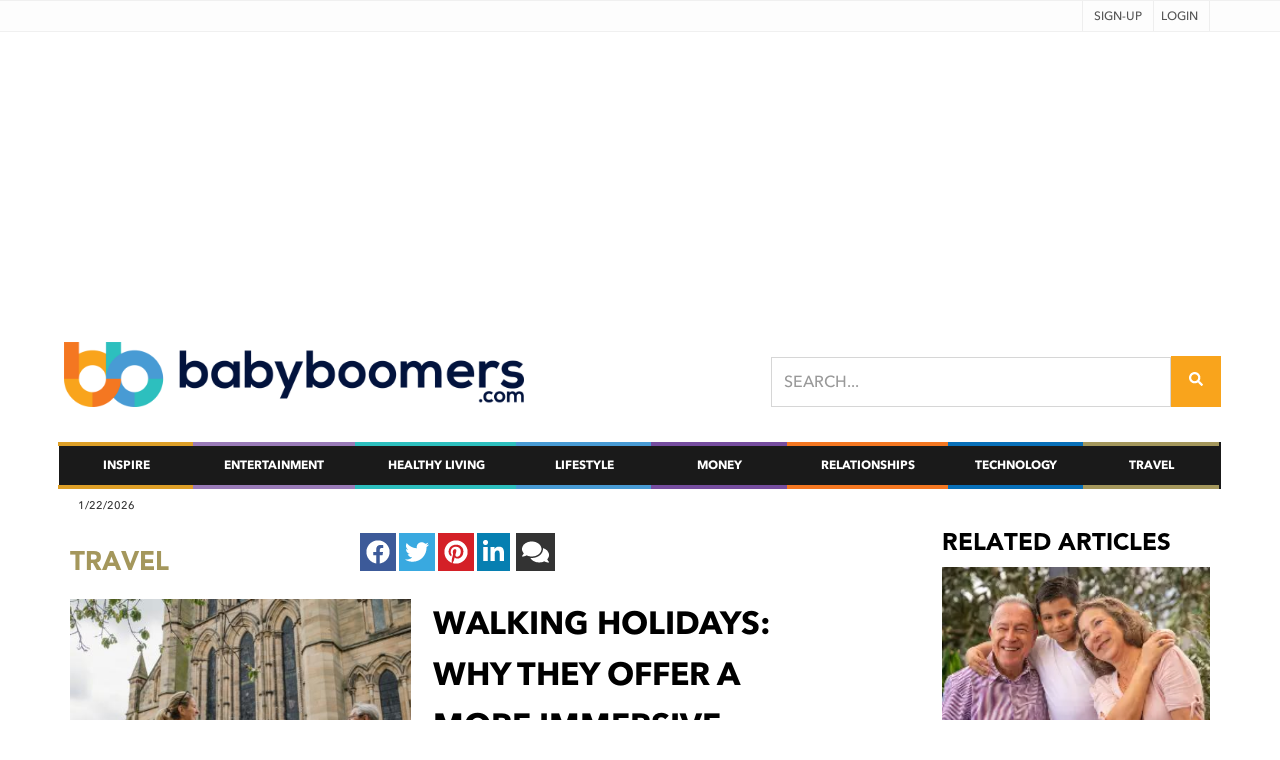

--- FILE ---
content_type: text/html; charset=utf-8
request_url: https://www.babyboomers.com/walking-holidays-why-they-offer-a-more-immersive-experience
body_size: 26748
content:
<!DOCTYPE html><html><head><link rel="icon" href="/favicon.ico" type="image/x-icon"/><link rel="canonical" href="https://www.babyboomers.com/walking-holidays-why-they-offer-a-more-immersive-experience"/><meta property="og:site_name" content="Baby Boomers"/><meta property="og:url" content="https://www.babyboomers.com/walking-holidays-why-they-offer-a-more-immersive-experience"/><meta property="og:title" content="Walking Holidays: Why They Offer A More Immersive Experience
"/><meta property="og:description" content="Walking holidays are often overlooked as a form of travel, but if you&amp;#39;ve never been on one, you&amp;#39;re truly missing out on a unique and wholesome experience. 
Walking Enhances Health

Walking is a fantastic way to get fit while also being enjoyable. Plus, with a walking holiday, you have more leeway to overindulge in your favorite foods and never feel any guilt as you can easily burn off those calories. You can leave behind your mobile devices, nagging problems, and even your family to help you recharge your proverbial batteries."/><meta property="og:image" content="https://cdn.cellmobs.com/101001/images/639c92732cfdba0001666109/s51k1rmsbj_101001.jpg"/><meta property="og:type" content="website"/><meta property="og:locale" content="en-US"/><script async="" src="https://securepubads.g.doubleclick.net/tag/js/gpt.js"></script><script>var googletag = googletag || {};
            googletag.cmd = googletag.cmd || [];</script><link rel="preconnect" href="https://cdn.cellmobs.com"/><link rel="dns-prefetch" href="https://cdn.cellmobs.com"/><title>Walking Holidays: Why They Offer A More Immersive Experience
</title><link rel="icon" href="/favicon.ico" type="image/x-icon"/><meta charSet="utf-8"/><meta name="viewport" content="width=device-width, height=device-height, maximum-scale=1.0"/><meta name="description" content="Walking holidays are often overlooked as a form of travel, but if you&amp;#39;ve never been on one, you&amp;#39;re truly missing out on a unique and wholesome experience. 
Walking Enhances Health

Walking is a fantastic way to get fit while also being enjoyable. Plus, with a walking holiday, you have more leeway to overindulge in your favorite foods and never feel any guilt as you can easily burn off those calories. You can leave behind your mobile devices, nagging problems, and even your family to help you recharge your proverbial batteries."/><link rel="canonical" href="https://www.babyboomers.com/walking-holidays-why-they-offer-a-more-immersive-experience"/><meta name="keywords" content="travel,travel_tips,frontdoor"/><meta property="og:site_name" content="Baby Boomers"/><meta property="og:url" content="https://www.babyboomers.com/walking-holidays-why-they-offer-a-more-immersive-experience"/><meta property="og:title" content="Walking Holidays: Why They Offer A More Immersive Experience
"/><meta property="og:description" content="Walking holidays are often overlooked as a form of travel, but if you&amp;#39;ve never been on one, you&amp;#39;re truly missing out on a unique and wholesome experience. 
Walking Enhances Health

Walking is a fantastic way to get fit while also being enjoyable. Plus, with a walking holiday, you have more leeway to overindulge in your favorite foods and never feel any guilt as you can easily burn off those calories. You can leave behind your mobile devices, nagging problems, and even your family to help you recharge your proverbial batteries."/><meta property="og:image" content="https://cdn.cellmobs.com/101001/images/639c92732cfdba0001666109/s51k1rmsbj_101001.jpg"/><meta property="og:type" content="website"/><meta property="og:locale" content="en-US"/><meta name="twitter:url" content="https://www.babyboomers.com/walking-holidays-why-they-offer-a-more-immersive-experience"/><meta name="twitter:title" content="0"/><meta name="twitter:description" content="Walking holidays are often overlooked as a form of travel, but if you&amp;#39;ve never been on one, you&amp;#39;re truly missing out on a unique and wholesome experience. 
Walking Enhances Health

Walking is a fantastic way to get fit while also being enjoyable. Plus, with a walking holiday, you have more leeway to overindulge in your favorite foods and never feel any guilt as you can easily burn off those calories. You can leave behind your mobile devices, nagging problems, and even your family to help you recharge your proverbial batteries."/><meta name="twitter:image" content="https://cdn.cellmobs.com/101001/images/639c92732cfdba0001666109/s51k1rmsbj_101001.jpg"/><script async="" src="https://securepubads.g.doubleclick.net/tag/js/gpt.js"></script><script>var googletag = googletag || {};
            googletag.cmd = googletag.cmd || [];</script><link rel="preconnect" href="https://cdn.cellmobs.com"/><link rel="dns-prefetch" href="https://cdn.cellmobs.com"/><meta name="next-head-count" content="35"/><link data-next-font="" rel="preconnect" href="/" crossorigin="anonymous"/><link rel="preload" href="/_next/static/css/08a7dc6b2f58fbc9.css" as="style"/><link rel="stylesheet" href="/_next/static/css/08a7dc6b2f58fbc9.css" data-n-g=""/><noscript data-n-css=""></noscript><script defer="" nomodule="" src="/_next/static/chunks/polyfills-c67a75d1b6f99dc8.js"></script><script src="//pagead2.googlesyndication.com/pagead/js/adsbygoogle.js" defer="" data-nscript="beforeInteractive"></script><script src="/_next/static/chunks/webpack-68f11d49768522d8.js" defer=""></script><script src="/_next/static/chunks/framework-9387e000915d7b64.js" defer=""></script><script src="/_next/static/chunks/main-46eb3ca8604531cf.js" defer=""></script><script src="/_next/static/chunks/pages/_app-b231d7ac618b4dcb.js" defer=""></script><script src="/_next/static/chunks/ec1189df-c7ffad02972019ff.js" defer=""></script><script src="/_next/static/chunks/6644-73988134636816ab.js" defer=""></script><script src="/_next/static/chunks/7536-af066e0389e47c68.js" defer=""></script><script src="/_next/static/chunks/4231-8e16a99a41976bb5.js" defer=""></script><script src="/_next/static/chunks/1852-4934f858610b58ee.js" defer=""></script><script src="/_next/static/chunks/918-ed7c8de8f0ebb3f5.js" defer=""></script><script src="/_next/static/chunks/5292-7fd77918e0556714.js" defer=""></script><script src="/_next/static/chunks/5173-ffd77b1149bcf031.js" defer=""></script><script src="/_next/static/chunks/1604-215ff06b26e3dc8f.js" defer=""></script><script src="/_next/static/chunks/pages/%5Bpath%5D-8038120d2210914f.js" defer=""></script><script src="/_next/static/c5oCuBZxngjoVxrMEjwLS/_buildManifest.js" defer=""></script><script src="/_next/static/c5oCuBZxngjoVxrMEjwLS/_ssgManifest.js" defer=""></script></head><body><div id="__next"><div><div class="loader"><div class="loading-animation"></div></div><div></div><div class="header-v4"><div class="topbar-v1"><div class="container"><div class="row"><div class="col-md-6 hidden-xs hidden-sm"><ul class="list-inline top-v1-contacts"><li></li></ul></div><div class="col-md-6"><ul class="list-inline top-v1-data"><li><a href="/signup">Sign-up</a></li><li><a href="/login">Login</a></li></ul></div></div></div></div><div class="container"><div class="row text-center mt-4"><div class="col-sm-12"><ins class="adsbygoogle" style="display:block" data-ad-client="ca-pub-0908059582549900" data-ad-slot="2484984472" data-ad-format="auto"></ins></div></div></div><div class="navbar navbar-default mega-menu" role="navigation"><div class="container no-padding"><div class="navbar-header"><div class="row"><div class="col-md-5 col-sm-12" style="display:block"><a class="navbar-brand" href="/"><img id="logo-header" src="https://cdn.cellmobs.com/101001/bb-logo-lg.png" alt="baby boomers logo" class="img-responsive"/></a></div><div class="col-md-1 col-sm-4 hidden-xs" style="padding:30px 0 0 14px"></div><div class="col-md-6 col-sm-8 hidden-xs text-right" style="padding-top:40px"><form action="/search" method="get"><div class="form-group form-inline hidden-xs"><input type="text" class="form-control main-search" name="kw" placeholder="SEARCH..."/><button class="btn btn-primary main-search"><svg aria-hidden="true" focusable="false" data-prefix="fas" data-icon="search" class="svg-inline--fa fa-search fa-w-16 " role="img" xmlns="http://www.w3.org/2000/svg" viewBox="0 0 512 512" style="height:20px" color="#fff"><path fill="currentColor" d="M505 442.7L405.3 343c-4.5-4.5-10.6-7-17-7H372c27.6-35.3 44-79.7 44-128C416 93.1 322.9 0 208 0S0 93.1 0 208s93.1 208 208 208c48.3 0 92.7-16.4 128-44v16.3c0 6.4 2.5 12.5 7 17l99.7 99.7c9.4 9.4 24.6 9.4 33.9 0l28.3-28.3c9.4-9.4 9.4-24.6.1-34zM208 336c-70.7 0-128-57.2-128-128 0-70.7 57.2-128 128-128 70.7 0 128 57.2 128 128 0 70.7-57.2 128-128 128z"></path></svg></button></div></form></div><div class="col-md-10"></div></div><button type="button" class="navbar-toggle" data-toggle="collapse" data-target=".navbar-responsive-collapse"><span class="full-width-menu">Menu Bar</span><span class="icon-toggle"><span class="icon-bar"></span><span class="icon-bar"></span><span class="icon-bar"></span></span></button></div></div><div class="collapse navbar-collapse navbar-responsive-collapse"><div class="container" style="padding-right:0;padding-left:0"><ul class="nav navbar-nav"><li><a href="/explore/inspire" class="inspire">Inspire</a></li><li><a href="/explore/entertainment" class="entertainment">Entertainment</a></li><li><a href="/explore/healthy_living" class="healthy_living">Healthy Living</a></li><li><a href="/explore/lifestyle" class="lifestyle">Lifestyle</a></li><li><a href="/explore/money" class="money">Money</a></li><li><a href="/explore/relationships" class="relationships">Relationships</a></li><li><a href="/explore/technology" class="technology">Technology</a></li><li><a href="/explore/travel" class="travel">Travel</a></li></ul></div></div></div></div><div class="container hidden-xs" style="padding-right:0;padding-left:0"><div class="row" style="padding:0 10px 0 10px"><div class="col-sm-12 header-status-bar">1/21/2026</div></div></div><div></div><div class="breadcrumbs"><div class="container"><ul class="pull-left breadcrumb"><li class="active"><a href="/"></a></li></ul></div></div><div class="container"><div class="row"><div class="col-sm-9"><div id="canvas"><div class="mt"><div class="row"><div class="col-sm-12 col-md-12"><div class="white-page2"><div class="row margin-bottom-10"><div class="col-sm-4" style="padding-bottom:8px"><a href="/explore/new/travel" class="tag-title c-travel">travel</a></div><div class="col-md-8 col-sm-12"><ul class="share-buttons"><li><a href="http://www.facebook.com/sharer/sharer.php?u=undefined" title="Share on Facebook" class="facebook"><svg aria-hidden="true" focusable="false" data-prefix="fab" data-icon="facebook" class="svg-inline--fa fa-facebook fa-w-16 fa-2x " role="img" xmlns="http://www.w3.org/2000/svg" viewBox="0 0 512 512" target="_blank" rel="noopener noreferrer"><path fill="currentColor" d="M504 256C504 119 393 8 256 8S8 119 8 256c0 123.78 90.69 226.38 209.25 245V327.69h-63V256h63v-54.64c0-62.15 37-96.48 93.67-96.48 27.14 0 55.52 4.84 55.52 4.84v61h-31.28c-30.8 0-40.41 19.12-40.41 38.73V256h68.78l-11 71.69h-57.78V501C413.31 482.38 504 379.78 504 256z"></path></svg></a></li><li><a href="http://twitter.com/intent/tweet?text=Walking Holidays: Why They Offer A More Immersive Experience
%20undefined" title="Tweet" class="twitter" target="_blank" rel="noopener noreferrer"><svg aria-hidden="true" focusable="false" data-prefix="fab" data-icon="twitter" class="svg-inline--fa fa-twitter fa-w-16 fa-2x " role="img" xmlns="http://www.w3.org/2000/svg" viewBox="0 0 512 512"><path fill="currentColor" d="M459.37 151.716c.325 4.548.325 9.097.325 13.645 0 138.72-105.583 298.558-298.558 298.558-59.452 0-114.68-17.219-161.137-47.106 8.447.974 16.568 1.299 25.34 1.299 49.055 0 94.213-16.568 130.274-44.832-46.132-.975-84.792-31.188-98.112-72.772 6.498.974 12.995 1.624 19.818 1.624 9.421 0 18.843-1.3 27.614-3.573-48.081-9.747-84.143-51.98-84.143-102.985v-1.299c13.969 7.797 30.214 12.67 47.431 13.319-28.264-18.843-46.781-51.005-46.781-87.391 0-19.492 5.197-37.36 14.294-52.954 51.655 63.675 129.3 105.258 216.365 109.807-1.624-7.797-2.599-15.918-2.599-24.04 0-57.828 46.782-104.934 104.934-104.934 30.213 0 57.502 12.67 76.67 33.137 23.715-4.548 46.456-13.32 66.599-25.34-7.798 24.366-24.366 44.833-46.132 57.827 21.117-2.273 41.584-8.122 60.426-16.243-14.292 20.791-32.161 39.308-52.628 54.253z"></path></svg></a></li><li><a href="http://pinterest.com/pin/create/button/?url=undefined&amp;media=undefined&amp;description=undefined" title="Pin it" class="pin" target="_blank" rel="noopener noreferrer"><svg aria-hidden="true" focusable="false" data-prefix="fab" data-icon="pinterest" class="svg-inline--fa fa-pinterest fa-w-16 fa-2x " role="img" xmlns="http://www.w3.org/2000/svg" viewBox="0 0 496 512"><path fill="currentColor" d="M496 256c0 137-111 248-248 248-25.6 0-50.2-3.9-73.4-11.1 10.1-16.5 25.2-43.5 30.8-65 3-11.6 15.4-59 15.4-59 8.1 15.4 31.7 28.5 56.8 28.5 74.8 0 128.7-68.8 128.7-154.3 0-81.9-66.9-143.2-152.9-143.2-107 0-163.9 71.8-163.9 150.1 0 36.4 19.4 81.7 50.3 96.1 4.7 2.2 7.2 1.2 8.3-3.3.8-3.4 5-20.3 6.9-28.1.6-2.5.3-4.7-1.7-7.1-10.1-12.5-18.3-35.3-18.3-56.6 0-54.7 41.4-107.6 112-107.6 60.9 0 103.6 41.5 103.6 100.9 0 67.1-33.9 113.6-78 113.6-24.3 0-42.6-20.1-36.7-44.8 7-29.5 20.5-61.3 20.5-82.6 0-19-10.2-34.9-31.4-34.9-24.9 0-44.9 25.7-44.9 60.2 0 22 7.4 36.8 7.4 36.8s-24.5 103.8-29 123.2c-5 21.4-3 51.6-.9 71.2C65.4 450.9 0 361.1 0 256 0 119 111 8 248 8s248 111 248 248z"></path></svg></a></li><li><a href="http://www.linkedin.com/shareArticle?mini=true&amp;url=undefined" target="_blank" title="Share on LinkedIn" class="in" rel="noopener noreferrer"><svg aria-hidden="true" focusable="false" data-prefix="fab" data-icon="linkedin-in" class="svg-inline--fa fa-linkedin-in fa-w-14 fa-2x " role="img" xmlns="http://www.w3.org/2000/svg" viewBox="0 0 448 512"><path fill="currentColor" d="M100.28 448H7.4V148.9h92.88zM53.79 108.1C24.09 108.1 0 83.5 0 53.8a53.79 53.79 0 0 1 107.58 0c0 29.7-24.1 54.3-53.79 54.3zM447.9 448h-92.68V302.4c0-34.7-.7-79.2-48.29-79.2-48.29 0-55.69 37.7-55.69 76.7V448h-92.78V148.9h89.08v40.8h1.3c12.4-23.5 42.69-48.3 87.88-48.3 94 0 111.28 61.9 111.28 142.3V448z"></path></svg></a></li><li> <a href="#comments" title="Comment"><svg aria-hidden="true" focusable="false" data-prefix="fas" data-icon="comments" class="svg-inline--fa fa-comments fa-w-18 fa-2x comments" role="img" xmlns="http://www.w3.org/2000/svg" viewBox="0 0 576 512"><path fill="currentColor" d="M416 192c0-88.4-93.1-160-208-160S0 103.6 0 192c0 34.3 14.1 65.9 38 92-13.4 30.2-35.5 54.2-35.8 54.5-2.2 2.3-2.8 5.7-1.5 8.7S4.8 352 8 352c36.6 0 66.9-12.3 88.7-25 32.2 15.7 70.3 25 111.3 25 114.9 0 208-71.6 208-160zm122 220c23.9-26 38-57.7 38-92 0-66.9-53.5-124.2-129.3-148.1.9 6.6 1.3 13.3 1.3 20.1 0 105.9-107.7 192-240 192-10.8 0-21.3-.8-31.7-1.9C207.8 439.6 281.8 480 368 480c41 0 79.1-9.2 111.3-25 21.8 12.7 52.1 25 88.7 25 3.2 0 6.1-1.9 7.3-4.8 1.3-2.9.7-6.3-1.5-8.7-.3-.3-22.4-24.2-35.8-54.5z"></path></svg></a></li></ul></div></div><div class="row"><div class="col-sm-5"><div class="moblet-content margin-bottom-10" id="player-639c8e492cfdba0001661c6e"><img src="https://cdn.cellmobs.com/101001/images/639c92732cfdba0001666109/s51k1rmsbj_101001.jpg" width="100%"/><div class="arrows"></div></div><div class="row margin-bottom-10"><div class="col-sm-12 text-center" style="padding-top:20px"><div id="div-gpt-ad-1611085398222-0"></div></div></div></div><div class="col-sm-7"><div class="row"><div class="col-sm-10 title-block"><div class="moblet-name" id="moblet-name">Walking Holidays: Why They Offer A More Immersive Experience
</div></div><div class="col-sm-2 text-right"><span class="fa-stack fa-2x clip-it" title="Clip it!" data="{{:id}}"><i class="fa fa-circle-thin fa-stack-2x"></i><i class="fa fa-paperclip fa-stack-1x spinner"></i></span></div></div><div class="cyan-text sub-title moblet-logline" id="moblet-logline"></div><div class="user-holder"><div class="user-img"><img src="https://cdn.cellmobs.com/101001/images/55107eefe4b09fec0ab24e31/tn_qcj9swzd3e_101001.jpg" width="100%"/></div><div class="user-info"><strong class="blue-text">Posted By:</strong> Babyboomers.com Staff<br/> <strong class="blue-text">On:</strong> <!-- -->12/16/2022, 5:00:00 AM</div></div><div class="moblet-description" id="moblet-description"><div><p>Walking holidays are often overlooked as a form of travel, but if you&#x27;ve never been on one, you&#x27;re truly missing out on a unique and wholesome experience! Though some of the benefits are obvious, there are plenty of other reasons a walking holiday may be right for you.</p>

<p><strong>Walking Enhances Health</strong></p>

<p>Walking is a fantastic way to get fit while also being enjoyable. Plus, with a walking holiday, you have more leeway to <a href="https://www.zestnutritionservice.com/post/holidayindulgence" target="_blank">overindulge in your favorite foods</a> and never feel any guilt as you can easily burn off those calories! Apart from achieving your desired weight, your lungs will feel clearer thanks to being outside in the fresh air.</p>

<p><strong>Refresh Your Soul</strong></p>

<p>Perhaps the most compelling reason to enjoy the outdoors is to lift your spirits and soothe your soul! It has been scientifically proven that spending time in nature can help <a href="https://www.healthline.com/nutrition/16-ways-relieve-stress-anxiety" target="_blank">eliminate stress</a>, reduce anxiety, and lower your blood pressure naturally. Leaving behind an urban life to explore the countryside helps you clear your head and makes it easier to think.</p>

<p><strong>Slow Your Mind</strong></p>

<p>Walking holidays are a great way to really recharge your body and mind. Without an itinerary or constant daily stresses reminding you of what needs to get done, you can feel more relaxed and at ease. You can leave behind your mobile devices, nagging problems, and even your family to help you recharge your proverbial batteries.</p>

<p><strong>Don&#x27;t Miss Out On Details!</strong></p>

<p>Every beautiful landscape on earth has small details that make it unique. Unfortunately, these details are often missed when tourists use guided tours and transportation to reach their intended destinations. Not only do you get to revel in the sounds of nature when stepping outside of a vehicle, you immerse yourself in the sights and sounds that make each destination unique and memorable. Additionally, this also lends itself to better photo opportunities when you can get up close and personal with the subject matter. Take advantage of <a href="https://www.myhotelbreak.com/hotels-in-the-lake-district" target="_blank">Lake District hotel deals</a> and make the most of the stunning surroundings.</p>

<p><strong>Bond With Your Family</strong></p>

<p>Walking holidays are perfect for developing a day of bonding between you and your family members. You can broach heavier subjects and discuss things you would normally never think to talk about. Of course, companionable silence is always an option too!</p>

<p>Celebrate life and its milestones together with your loved ones by creating the ultimate walking excursion. Enjoy the world through a different lens and learn how to communicate with each other once again as a family. Every vacation is self-guided this way and offers plenty of freedom to choose what you want to do on your own terms!</p>

<p>So, <a href="https://www.orthoticshop.com/walking-shoes-extra-depth-orthopedic-womens/" target="_blank">get your walking shoes</a> and get out and about and enjoy a walk in the great outdoors this winter.</p>
</div></div><br/><br/><p></p></div></div></div></div></div></div><div class="row comments margin-bottom-20"><hr/><div class="col-sm-12"><a name="comments"></a><div class="margin-bottom-20"><h3>Comments</h3><div>Be the first to commment on this article.</div></div><div class="comment-pagination"></div><div class="post-comment"><hr/><a name="post-comment"></a><h3>Post a Comment</h3><form method="post"><input type="hidden" name="rid" value=""/><label>Comment</label><div class="row margin-bottom-20"><div class="col-md-12 col-md-offset-0"><textarea class="form-control" name="comment" rows="6"></textarea></div></div><p><button class="btn-u" type="submit">Post Comment</button></p></form></div></div></div></div></div><div class="col-sm-3"><div class="row margin-to"><div class="col-sm-12"><h2><strong>RELATED ARTICLES</strong></h2><div id="related-items" class="margin-bottom-10"><div class="moblet-card item"><a href="/making-memories-together-the-timeless-value-of-group-travel"><img class="m-click" src="https://cdn.cellmobs.com/babyboomers/6852c9cee9e9ec31c5980373-jx3cwvhqfa-img-sm.webp" alt="Making Memories Together: The Timeless Value of Group Travel" width="100%"/></a><div class="item-cat null"></div><a href="/making-memories-together-the-timeless-value-of-group-travel"><div class="item-title"><div class="LinesEllipsis  ">Making Memories Together: The Timeless Value of Group Travel<wbr/></div></div></a></div><div class="moblet-card item"><a href="/backpacking-in-europe-top-6-things-to-plan-ahead"><img class="m-click" src="https://cdn.cellmobs.com/babyboomers/66169f4a3d721644792f0652-j44rfwvrm7-img-sm.webp" alt="Backpacking in Europe: Top 6 Things to Plan Ahead" width="100%"/></a><div class="item-cat null"></div><a href="/backpacking-in-europe-top-6-things-to-plan-ahead"><div class="item-title"><div class="LinesEllipsis  ">Backpacking in Europe: Top 6 Things to Plan Ahead<wbr/></div></div></a></div><div class="moblet-card item"><a href="/what-s-hot-in-luggage-six-top-trends"><img class="m-click" src="https://cdn.cellmobs.com/101001/images/6526ae92d5bc17000117e6d8/la2y0twv00_101001.jpg" alt="What’s Hot in Luggage? Six Top Trends
" width="100%"/></a><div class="item-cat null"></div><a href="/what-s-hot-in-luggage-six-top-trends"><div class="item-title"><div class="LinesEllipsis  ">What’s Hot in Luggage? Six Top Trends
<wbr/></div></div></a></div><div class="moblet-card item"><a href="/flying-comfortably-tips-for-older-adults-on-long-plane-journeys"><img class="m-click" src="https://cdn.cellmobs.com/101001/images/647f56e3363db9000178155a/7w4msj9t56_101001.jpg" alt="Flying Comfortably: Tips for Older Adults on Long Plane Journeys
" width="100%"/></a><div class="item-cat null"></div><a href="/flying-comfortably-tips-for-older-adults-on-long-plane-journeys"><div class="item-title"><div class="LinesEllipsis  ">Flying Comfortably: Tips for Older Adults on Long Plane Journeys
<wbr/></div></div></a></div><div class="moblet-card item"><a href="/follow-these-tips-to-enjoy-safe-travel-as-a-senior"><img class="m-click" src="https://cdn.cellmobs.com/101001/images/641a11da4f0cc900011f2847/ypc91ddiql_101001.jpg" alt="Follow These Tips to Enjoy Safe Travel as a Senior
" width="100%"/></a><div class="item-cat null"></div><a href="/follow-these-tips-to-enjoy-safe-travel-as-a-senior"><div class="item-title"><div class="LinesEllipsis  ">Follow These Tips to Enjoy Safe Travel as a Senior
<wbr/></div></div></a></div></div><br/><div class="col-sm-12 text-center margin-bottom-10" style="padding-top:30px"><a href="https://www.versalifthome.com/versa-lift"><img src="https://cdn.cellmobs.com/101001/static/160x600-Banner4.gif"/></a></div></div></div></div></div></div><div class="container footer-bb footer"><div class="row"><div class="col-sm-12" style="background:#1a1a1a;color:#fff"><ul class="list-inline links"><li><a href="/about">About Us</a></li><li><a href="/v1/organization/rss?oid=547a44de3004f640e48a7e86">RSS</a></li><li><a href="/termsofuse">Terms of Service</a></li><li class="hidden-sm hidden-md"><a href="/privacy">Privacy Policy</a></li><li><a href="/contact">Contact Us</a></li><li><a href="/submit-article" rel="no-follow">Submit Article</a></li><li><a href="https://cdn.cellmobs.com/101001/BabyBoomersRateCard.pdf">Advertising Information</a></li></ul></div></div><div class="row"><div class="col-sm-3"><img id="logo-header" src="https://cdn.cellmobs.com/101001/bb-logo-lg.png" alt="baby boomers logo" class="img-responsive"/></div><div class="col-sm-6 pt-5">Wed Jan 21 2026<!-- --> © - All Rights Reserved. BabyBoomers.com <span style="font-family:ariel">®</span> - Promoting the Interests of Baby Boomers.<p></p>As an Amazon Associate we earn from qualifying purchases.<br/>Powered by <a href="http://www.cellmobs.com" target="_blank">CELLMOBS</a></div><div class="col-sm-3" style="padding-left:0px">Connect with us:<ul class="list-inline"><li><a href="https://www.facebook.com/Babyboomerscom-1078408542247871/?fref=ts" target="_new"><svg aria-hidden="true" focusable="false" data-prefix="fab" data-icon="facebook" class="svg-inline--fa fa-facebook fa-w-16 fa-2x " role="img" xmlns="http://www.w3.org/2000/svg" viewBox="0 0 512 512" style="margin-right:10px"><path fill="currentColor" d="M504 256C504 119 393 8 256 8S8 119 8 256c0 123.78 90.69 226.38 209.25 245V327.69h-63V256h63v-54.64c0-62.15 37-96.48 93.67-96.48 27.14 0 55.52 4.84 55.52 4.84v61h-31.28c-30.8 0-40.41 19.12-40.41 38.73V256h68.78l-11 71.69h-57.78V501C413.31 482.38 504 379.78 504 256z"></path></svg></a></li><li><a href="https://twitter.com/babyboomerscom" target="_new"><svg aria-hidden="true" focusable="false" data-prefix="fab" data-icon="twitter" class="svg-inline--fa fa-twitter fa-w-16 fa-2x " role="img" xmlns="http://www.w3.org/2000/svg" viewBox="0 0 512 512" style="margin-right:10px"><path fill="currentColor" d="M459.37 151.716c.325 4.548.325 9.097.325 13.645 0 138.72-105.583 298.558-298.558 298.558-59.452 0-114.68-17.219-161.137-47.106 8.447.974 16.568 1.299 25.34 1.299 49.055 0 94.213-16.568 130.274-44.832-46.132-.975-84.792-31.188-98.112-72.772 6.498.974 12.995 1.624 19.818 1.624 9.421 0 18.843-1.3 27.614-3.573-48.081-9.747-84.143-51.98-84.143-102.985v-1.299c13.969 7.797 30.214 12.67 47.431 13.319-28.264-18.843-46.781-51.005-46.781-87.391 0-19.492 5.197-37.36 14.294-52.954 51.655 63.675 129.3 105.258 216.365 109.807-1.624-7.797-2.599-15.918-2.599-24.04 0-57.828 46.782-104.934 104.934-104.934 30.213 0 57.502 12.67 76.67 33.137 23.715-4.548 46.456-13.32 66.599-25.34-7.798 24.366-24.366 44.833-46.132 57.827 21.117-2.273 41.584-8.122 60.426-16.243-14.292 20.791-32.161 39.308-52.628 54.253z"></path></svg></a></li><li><a href="mailto:info@babyboomers.com"><svg aria-hidden="true" focusable="false" data-prefix="fas" data-icon="envelope" class="svg-inline--fa fa-envelope fa-w-16 fa-2x " role="img" xmlns="http://www.w3.org/2000/svg" viewBox="0 0 512 512" style="margin-right:10px"><path fill="currentColor" d="M502.3 190.8c3.9-3.1 9.7-.2 9.7 4.7V400c0 26.5-21.5 48-48 48H48c-26.5 0-48-21.5-48-48V195.6c0-5 5.7-7.8 9.7-4.7 22.4 17.4 52.1 39.5 154.1 113.6 21.1 15.4 56.7 47.8 92.2 47.6 35.7.3 72-32.8 92.3-47.6 102-74.1 131.6-96.3 154-113.7zM256 320c23.2.4 56.6-29.2 73.4-41.4 132.7-96.3 142.8-104.7 173.4-128.7 5.8-4.5 9.2-11.5 9.2-18.9v-19c0-26.5-21.5-48-48-48H48C21.5 64 0 85.5 0 112v19c0 7.4 3.4 14.3 9.2 18.9 30.6 23.9 40.7 32.4 173.4 128.7 16.8 12.2 50.2 41.8 73.4 41.4z"></path></svg></a></li></ul></div></div><a href="#top" class="btn btn-primary rounded-circle btn-back-to-top" data-smooth-scroll="true" data-aos="fade-up" data-aos-offset="2000" data-aos-mirror="true" data-aos-once="false"><svg aria-hidden="true" focusable="false" data-prefix="fas" data-icon="caret-up" class="svg-inline--fa fa-caret-up fa-w-10 " role="img" xmlns="http://www.w3.org/2000/svg" viewBox="0 0 320 512" height="22" color="#fff"><path fill="currentColor" d="M288.662 352H31.338c-17.818 0-26.741-21.543-14.142-34.142l128.662-128.662c7.81-7.81 20.474-7.81 28.284 0l128.662 128.662c12.6 12.599 3.676 34.142-14.142 34.142z"></path></svg></a></div><script type="text/javascript" src="/assets/js/jquery.min.js"></script><script type="text/javascript" src="/assets/js/popper.min.js"></script><script type="text/javascript" src="/assets/js/bootstrap.js"></script><script type="text/javascript" src="//downloads.mailchimp.com/js/signup-forms/popup/embed.js" data-dojo-config="usePlainJson: true, isDebug: false"></script></div></div><script id="__NEXT_DATA__" type="application/json">{"props":{"tagsPage":{"content":[{"id":"54a8642ee4b09a08401d0945","name":"Active","tag":"active","path":"lifestyle:active","lastModified":1768973641089,"dateCreated":1768973641089,"names":{"en":"Active"},"parentTag":"lifestyle","level":2,"href":"lifestyle-active"},{"id":"54aaf7cfe4b09a08401d0a8e","name":"Advancements","tag":"advancements","path":"technology:advancements","lastModified":1768973641089,"dateCreated":1768973641089,"names":{"en":"Advancements"},"parentTag":"technology","level":2,"href":"technology-advancements"},{"id":"54d569dde4b0904cd0f5382b","name":"Archive","tag":"archive","path":"archive","lastModified":1768973641089,"dateCreated":1768973641089,"names":{"en":"Archive"},"parentTag":"","level":1,"href":"archive"},{"id":"549f2b42e4b011e2ecb2d7d6","name":"Artistic","tag":"artistic","path":"inspire:artistic","lastModified":1768973641089,"dateCreated":1768973641089,"names":{"en":"Artistic"},"parentTag":"inspire","level":2,"href":"inspire-artistic"},{"id":"54aecb98e4b0532378b4b415","name":"Beauty","tag":"beauty","path":"healthy_living:beauty","lastModified":1768973641089,"dateCreated":1768973641089,"names":{"en":"Beauty"},"parentTag":"healthy_living","level":2,"href":"healthy-living-beauty"},{"id":"5487b2a6e4b0f5455201b795","name":"Books","tag":"reviews","path":"entertainment:reviews","lastModified":1768973641089,"dateCreated":1768973641089,"names":{"en":"Books"},"parentTag":"entertainment","level":2,"href":"entertainment-reviews"},{"id":"54aaf796e4b09a08401d0a88","name":"Business","tag":"business","path":"money:business","lastModified":1768973641089,"dateCreated":1768973641089,"names":{"en":"Business"},"parentTag":"money","level":2,"href":"money-business"},{"id":"54aecb8be4b0532378b4b414","name":"Celebrity","tag":"celebrity","path":"entertainment:celebrity","lastModified":1768973641089,"dateCreated":1768973641089,"names":{"en":"Celebrity"},"parentTag":"entertainment","level":2,"href":"entertainment-celebrity"},{"id":"54aaf7a1e4b09a08401d0a89","name":"Dating","tag":"dating","path":"relationships:dating","lastModified":1768973641089,"dateCreated":1768973641089,"names":{"en":"Dating"},"parentTag":"relationships","level":2,"href":"relationships-dating"},{"id":"54aaf7eee4b09a08401d0a91","name":"Destinations","tag":"destinations","path":"travel:destinations","lastModified":1768973641089,"dateCreated":1768973641089,"names":{"en":"Destinations"},"parentTag":"travel","level":2,"href":"travel-destinations"},{"id":"56910592e4b00e2b3dc27003","name":"Economy","tag":"economy","path":"money:economy","lastModified":1768973641089,"dateCreated":1768973641089,"names":{"en":"Economy"},"parentTag":"money","level":2,"href":"money-economy"},{"id":"54775cdf3004ccf93819ff60","name":"Entertainment","tag":"entertainment","path":"entertainment","lastModified":1768973641089,"dateCreated":1768973641089,"names":{"en":"Entertainment"},"parentTag":"","level":1,"href":"entertainment"},{"id":"54aaf7b9e4b09a08401d0a8d","name":"Family \u0026 Friends","tag":"family","path":"relationships:family","lastModified":1768973641089,"dateCreated":1768973641089,"names":{"en":"Family \u0026 Friends"},"parentTag":"relationships","level":2,"href":"relationships-family"},{"id":"5a0de7b5e4b0c51ab1c5f2a2","name":"Fashion","tag":"fashion","path":"lifestyle:fashion","lastModified":1768973641089,"dateCreated":1768973641089,"names":{"en":"Fashion"},"parentTag":"lifestyle","level":2,"href":"lifestyle-fashion"},{"id":"65e0b3a737b99a57cfe8a59d","name":"Featured","tag":"featured","path":"featured","lastModified":1768973641089,"dateCreated":1768973641089,"names":{"lang":"Featured"},"parentTag":"CATEGORIES","level":1,"href":"featured"},{"id":"547f5733e4b053a92ce5dc8e","name":"Film","tag":"film","path":"entertainment:film","lastModified":1768973641089,"dateCreated":1768973641089,"names":{"en":"Film"},"parentTag":"entertainment","level":2,"href":"entertainment-film"},{"id":"54aaf78fe4b09a08401d0a87","name":"Financial Advice","tag":"financial_advice","path":"money:financial_advisment","lastModified":1768973641089,"dateCreated":1768973641089,"names":{"en":"Financial Advice"},"parentTag":"money","level":2,"href":"money-financial-advisment"},{"id":"54825039e4b07536e36fd385","name":"FrontDoor","tag":"frontdoor","path":"frontdoor","lastModified":1768973641089,"dateCreated":1768973641089,"names":{"en":"FrontDoor"},"parentTag":"","level":1,"href":"frontdoor"},{"id":"54aecbcee4b0532378b4b418","name":"Green Living","tag":"green_living","path":"healthy_living:green_living","lastModified":1768973641089,"dateCreated":1768973641089,"names":{"en":"Green Living"},"parentTag":"healthy_living","level":2,"href":"healthy-living-green-living"},{"id":"54a82aa5e4b09a08401d0844","name":"Health \u0026 Fitness","tag":"health_fitness","path":"healthy_living:health_fitness","lastModified":1768973641089,"dateCreated":1768973641089,"names":{"en":"Health \u0026 Fitness"},"parentTag":"healthy_living","level":2,"href":"healthy-living-health-fitness"},{"id":"54af23e4e4b0532378b4b4dd","name":"Healthy Eating","tag":"healthy_eating","path":"healthy_living:healthy_eating","lastModified":1768973641089,"dateCreated":1768973641089,"names":{"en":"Healthy Eating"},"parentTag":"healthy_living","level":2,"href":"healthy-living-healthy-eating"},{"id":"54775cf33004ccf93819ff61","name":"Healthy Living","tag":"healthy_living","path":"healthy_living","lastModified":1768973641089,"dateCreated":1768973641089,"names":{"en":"Healthy Living"},"parentTag":"","level":1,"href":"healthy-living"},{"id":"5a0de733e4b0c51ab1c5f1fc","name":"Home \u0026 Garden","tag":"home_and_garden","path":"lifestyle:home_and_garden","lastModified":1768973641089,"dateCreated":1768973641089,"names":{"en":"Home \u0026amp; Garden"},"parentTag":"lifestyle","level":2,"href":"lifestyle-home-and-garden"},{"id":"57adfc1ae4b00de5d86c9ba3","name":"Identity","tag":"identity","path":"identity","lastModified":1768973641089,"dateCreated":1768973641089,"names":{"en":"Identity"},"parentTag":"","level":1,"href":"identity"},{"id":"54775cd23004ccf93819ff5f","name":"Inspire","tag":"inspire","path":"inspire","lastModified":1768973641089,"dateCreated":1768973641089,"names":{"en":"Inspire"},"parentTag":"","level":1,"href":"inspire"},{"id":"54aecb7ce4b0532378b4b413","name":"Lifelong Learning","tag":"education","path":"inspire:education","lastModified":1768973641089,"dateCreated":1768973641089,"names":{"en":"Lifelong Learning"},"parentTag":"inspire","level":2,"href":"inspire-education"},{"id":"54775d163004ccf93819ff65","name":"Lifestyle","tag":"lifestyle","path":"lifestyle","lastModified":1768973641089,"dateCreated":1768973641089,"names":{"en":"Lifestyle"},"parentTag":"","level":1,"href":"lifestyle"},{"id":"57adfc1ae4b00de5d86c9ba2","name":"Location","tag":"location","path":"location","lastModified":1768973641089,"dateCreated":1768973641089,"names":{"en":"Location"},"parentTag":"","level":1,"href":"location"},{"id":"54a8640ae4b09a08401d0942","name":"Luxury","tag":"luxury","path":"lifestyle:luxury","lastModified":1768973641089,"dateCreated":1768973641089,"names":{"en":"Luxury"},"parentTag":"lifestyle","level":2,"href":"lifestyle-luxury"},{"id":"54aaf7ade4b09a08401d0a8b","name":"Marriage/Divorce","tag":"marriage_divorce","path":"relationships:marriage_divorce","lastModified":1768973641089,"dateCreated":1768973641089,"names":{"en":"Marriage/Divorce"},"parentTag":"relationships","level":2,"href":"relationships-marriage-divorce"},{"id":"54aaf7e2e4b09a08401d0a90","name":"Mobile","tag":"mobile","path":"technology:mobile","lastModified":1768973641089,"dateCreated":1768973641089,"names":{"en":"Mobile"},"parentTag":"technology","level":2,"href":"technology-mobile"},{"id":"54775cf93004ccf93819ff62","name":"Money","tag":"money","path":"money","lastModified":1768973641089,"dateCreated":1768973641089,"names":{"en":"Money"},"parentTag":"","level":1,"href":"money"},{"id":"549f29cee4b011e2ecb2d7d4","name":"Motivational","tag":"motivational","path":"inspire:motivational","lastModified":1768973641089,"dateCreated":1768973641089,"names":{"en":"Motivational"},"parentTag":"inspire","level":2,"href":"inspire-motivational"},{"id":"547f574ae4b053a92ce5dc8f","name":"Music","tag":"music","path":"entertainment:music","lastModified":1768973641089,"dateCreated":1768973641089,"names":{"en":"Music"},"parentTag":"entertainment","level":2,"href":"entertainment-music"},{"id":"54aaf7b3e4b09a08401d0a8c","name":"Networking","tag":"networking","path":"relationships:networking","lastModified":1768973641089,"dateCreated":1768973641089,"names":{"en":"Networking"},"parentTag":"relationships","level":2,"href":"relationships-networking"},{"id":"549f2b5fe4b011e2ecb2d7d7","name":"Nostalgia","tag":"nostalgia","path":"inspire:nostalgia","lastModified":1768973641089,"dateCreated":1768973641089,"names":{"en":"Nostalgia"},"parentTag":"inspire","level":2,"href":"inspire-nostalgia"},{"id":"57adfc1ae4b00de5d86c9ba4","name":"Organization","tag":"organization","path":"organization","lastModified":1768973641089,"dateCreated":1768973641089,"names":{"en":"Organization"},"parentTag":"","level":1,"href":"organization"},{"id":"5a0de76fe4b0c51ab1c5f23a","name":"Profiles","tag":"profiles","path":"inspire:profiles","lastModified":1768973641089,"dateCreated":1768973641089,"names":{"en":"Profiles"},"parentTag":"inspire","level":2,"href":"inspire-profiles"},{"id":"54775d033004ccf93819ff63","name":"Relationships","tag":"relationships","path":"relationships","lastModified":1768973641089,"dateCreated":1768973641089,"names":{"en":"Relationships"},"parentTag":"","level":1,"href":"relationships"},{"id":"54a82bb7e4b09a08401d0845","name":"Relaxation","tag":"relaxation","path":"healthy_living:relaxation","lastModified":1768973641089,"dateCreated":1768973641089,"names":{"en":"Relaxation"},"parentTag":"healthy_living","level":2,"href":"healthy-living-relaxation"},{"id":"54aaf786e4b09a08401d0a86","name":"Retirement","tag":"retirement","path":"money:retirement","lastModified":1768973641089,"dateCreated":1768973641089,"names":{"en":"Retirement"},"parentTag":"money","level":2,"href":"money-retirement"},{"id":"54aaf7a6e4b09a08401d0a8a","name":"Sex","tag":"sex","path":"relationships:sex","lastModified":1768973641090,"dateCreated":1768973641090,"names":{"en":"Sex"},"parentTag":"relationships","level":2,"href":"relationships-sex"},{"id":"54aecbc5e4b0532378b4b417","name":"Sports \u0026 Outdoors","tag":"sports_outdoors","path":"healthy_living:sports_outdoors","lastModified":1768973641090,"dateCreated":1768973641090,"names":{"en":"Sports \u0026 Outdoors"},"parentTag":"healthy_living","level":2,"href":"healthy-living-sports-outdoors"},{"id":"54aaf7dce4b09a08401d0a8f","name":"Tech/Gear","tag":"tech_gear","path":"technology:tech_gear","lastModified":1768973641090,"dateCreated":1768973641090,"names":{"en":"Tech/Gear"},"parentTag":"technology","level":2,"href":"technology-tech-gear"},{"id":"5476813b3aa7650c34b35eae","name":"Technology","tag":"technology","path":"technology","lastModified":1768973641090,"dateCreated":1768973641090,"names":{"en":"Technology"},"parentTag":"","level":1,"href":"technology"},{"id":"548b31e6e4b0f4c874d031a2","name":"Television","tag":"television","path":"entertainment:television","lastModified":1768973641090,"dateCreated":1768973641090,"names":{"en":"Television"},"parentTag":"entertainment","level":2,"href":"entertainment-television"},{"id":"57adfc1ae4b00de5d86c9ba5","name":"Time","tag":"time","path":"time","lastModified":1768973641090,"dateCreated":1768973641090,"names":{"en":"Time"},"parentTag":"","level":1,"href":"time"},{"id":"57adfc1ae4b00de5d86c9ba1","name":"Topic","tag":"topic","path":"topic","lastModified":1768973641090,"dateCreated":1768973641090,"names":{"en":"Topic"},"parentTag":"","level":1,"href":"topic"},{"id":"54775d1d3004ccf93819ff66","name":"Travel","tag":"travel","path":"travel","lastModified":1768973641090,"dateCreated":1768973641090,"names":{"en":"Travel"},"parentTag":"","level":1,"href":"travel"},{"id":"54aaf800e4b09a08401d0a94","name":"Travel News","tag":"deals","path":"travel:deals","lastModified":1768973641090,"dateCreated":1768973641090,"names":{"en":"Travel News"},"parentTag":"travel","level":2,"href":"travel-deals"},{"id":"54aaf7fae4b09a08401d0a93","name":"Travel Tips","tag":"travel_tips","path":"travel:travel_tips","lastModified":1768973641090,"dateCreated":1768973641090,"names":{"en":"Travel Tips"},"parentTag":"travel","level":2,"href":"travel-travel-tips"},{"id":"54aecd09e4b0532378b4b421","name":"Trends","tag":"trends","path":"lifestyle:trends","lastModified":1768973641090,"dateCreated":1768973641090,"names":{"en":"Trends"},"parentTag":"lifestyle","level":2,"href":"lifestyle-trends"}],"pageable":{"sort":{"empty":false,"sorted":true,"unsorted":false},"offset":0,"pageNumber":0,"pageSize":1400,"paged":true,"unpaged":false},"totalPages":1,"totalElements":52,"last":true,"number":0,"sort":{"empty":false,"sorted":true,"unsorted":false},"size":1400,"numberOfElements":52,"first":true,"empty":false},"__N_SSG":true,"pageProps":{"page":{"id":"639c8e492cfdba0001661c6e","entityStatus":"APPROVED","name":"Walking Holidays: Why They Offer A More Immersive Experience\n","path":"/walking-holidays-why-they-offer-a-more-immersive-experience","tagPath":"travel:travel_tips","extIds":{},"connectionIds":[],"provider":"CELLMOBS","summary":"Walking holidays are often overlooked as a form of travel, but if you\u0026#39;ve never been on one, you\u0026#39;re truly missing out on a unique and wholesome experience. \nWalking Enhances Health\n\nWalking is a fantastic way to get fit while also being enjoyable. Plus, with a walking holiday, you have more leeway to overindulge in your favorite foods and never feel any guilt as you can easily burn off those calories. You can leave behind your mobile devices, nagging problems, and even your family to help you recharge your proverbial batteries.","tags":[{"id":"54aaf7fae4b09a08401d0a93","entityStatus":"APPROVED","name":"Travel Tips","tag":"travel_tips","type":"CATEGORIES","path":"travel:travel_tips","sequence":2,"lastModified":1768973641230,"dateCreated":1768973641230,"names":{"en":"Travel Tips"},"parentTag":"travel","frequency":1652,"level":2,"organizationId":"656f7e423073d53f361e27b4","href":"travel-travel-tips"},{"id":"54825039e4b07536e36fd385","entityStatus":"APPROVED","name":"FrontDoor","tag":"frontdoor","type":"CATEGORIES","path":"frontdoor","sequence":0,"lastModified":1768973641230,"dateCreated":1768973641230,"names":{"en":"FrontDoor"},"parentTag":"","frequency":152,"level":1,"organizationId":"656f7e423073d53f361e27b4","href":"frontdoor"},{"id":"54775d1d3004ccf93819ff66","entityStatus":"APPROVED","name":"Travel","tag":"travel","type":"CATEGORIES","path":"travel","sequence":0,"lastModified":1768973641230,"dateCreated":1768973641230,"names":{"en":"Travel"},"parentTag":"","frequency":13951,"level":1,"organizationId":"656f7e423073d53f361e27b4","href":"travel"}],"tagStrings":["travel","travel_tips","frontdoor"],"viewCount":0,"viewShare":100,"lastModified":1671553970294,"dateCreated":1671204425542,"references":[],"referenceIds":[],"language":"en","modifiedById":"54cfd0bde4b041a7289dfa03","createdById":"54cfd0bde4b041a7289dfa03","renderType":"REACT","hostname":"www.babyboomers.com","sections":{"title":{"key":"title","sequence":0,"template":{"id":"638624fa95ab110e9c9db296","entityStatus":"APPROVED","extIds":{},"connectionIds":[],"tagStrings":[],"lastModified":1675705389409,"dateCreated":1669735673723,"references":[],"referenceIds":[],"modifiedById":"656f7e05a62a1d4ca97a60e7","createdById":"656f7e05a62a1d4ca97a60e7","templateName":"blog-title","template":"${data ! ''}\n","type":"CHILD","requestType":"TEXT","private":false},"templateName":"blog-title","html":"Walking Holidays: Why They Offer A More Immersive Experience\n\n","request":"Walking Holidays: Why They Offer A More Immersive Experience\n","data":"Walking Holidays: Why They Offer A More Immersive Experience\n"},"content":{"key":"content","sequence":0,"template":{"id":"6386252295ab110e9c9db2e7","entityStatus":"APPROVED","extIds":{},"connectionIds":[],"tagStrings":[],"lastModified":1675705402937,"dateCreated":1669735714449,"references":[],"referenceIds":[],"modifiedById":"656f7e05a62a1d4ca97a60e7","createdById":"656f7e05a62a1d4ca97a60e7","templateName":"blog-content","template":"${data ! ''}\n","type":"CHILD","requestType":"HTML","private":false},"templateName":"blog-content","html":"\u003cp\u003eWalking holidays are often overlooked as a form of travel, but if you\u0026#39;ve never been on one, you\u0026#39;re truly missing out on a unique and wholesome experience! Though some of the benefits are obvious, there are plenty of other reasons a walking holiday may be right for you.\u003c/p\u003e\n\n\u003cp\u003e\u003cstrong\u003eWalking Enhances Health\u003c/strong\u003e\u003c/p\u003e\n\n\u003cp\u003eWalking is a fantastic way to get fit while also being enjoyable. Plus, with a walking holiday, you have more leeway to \u003ca href=\"https://www.zestnutritionservice.com/post/holidayindulgence\" target=\"_blank\"\u003eoverindulge in your favorite foods\u003c/a\u003e and never feel any guilt as you can easily burn off those calories! Apart from achieving your desired weight, your lungs will feel clearer thanks to being outside in the fresh air.\u003c/p\u003e\n\n\u003cp\u003e\u003cstrong\u003eRefresh Your Soul\u003c/strong\u003e\u003c/p\u003e\n\n\u003cp\u003ePerhaps the most compelling reason to enjoy the outdoors is to lift your spirits and soothe your soul! It has been scientifically proven that spending time in nature can help \u003ca href=\"https://www.healthline.com/nutrition/16-ways-relieve-stress-anxiety\" target=\"_blank\"\u003eeliminate stress\u003c/a\u003e, reduce anxiety, and lower your blood pressure naturally. Leaving behind an urban life to explore the countryside helps you clear your head and makes it easier to think.\u003c/p\u003e\n\n\u003cp\u003e\u003cstrong\u003eSlow Your Mind\u003c/strong\u003e\u003c/p\u003e\n\n\u003cp\u003eWalking holidays are a great way to really recharge your body and mind. Without an itinerary or constant daily stresses reminding you of what needs to get done, you can feel more relaxed and at ease. You can leave behind your mobile devices, nagging problems, and even your family to help you recharge your proverbial batteries.\u003c/p\u003e\n\n\u003cp\u003e\u003cstrong\u003eDon\u0026#39;t Miss Out On Details!\u003c/strong\u003e\u003c/p\u003e\n\n\u003cp\u003eEvery beautiful landscape on earth has small details that make it unique. Unfortunately, these details are often missed when tourists use guided tours and transportation to reach their intended destinations. Not only do you get to revel in the sounds of nature when stepping outside of a vehicle, you immerse yourself in the sights and sounds that make each destination unique and memorable. Additionally, this also lends itself to better photo opportunities when you can get up close and personal with the subject matter. Take advantage of \u003ca href=\"https://www.myhotelbreak.com/hotels-in-the-lake-district\" target=\"_blank\"\u003eLake District hotel deals\u003c/a\u003e and make the most of the stunning surroundings.\u003c/p\u003e\n\n\u003cp\u003e\u003cstrong\u003eBond With Your Family\u003c/strong\u003e\u003c/p\u003e\n\n\u003cp\u003eWalking holidays are perfect for developing a day of bonding between you and your family members. You can broach heavier subjects and discuss things you would normally never think to talk about. Of course, companionable silence is always an option too!\u003c/p\u003e\n\n\u003cp\u003eCelebrate life and its milestones together with your loved ones by creating the ultimate walking excursion. Enjoy the world through a different lens and learn how to communicate with each other once again as a family. Every vacation is self-guided this way and offers plenty of freedom to choose what you want to do on your own terms!\u003c/p\u003e\n\n\u003cp\u003eSo, \u003ca href=\"https://www.orthoticshop.com/walking-shoes-extra-depth-orthopedic-womens/\" target=\"_blank\"\u003eget your walking shoes\u003c/a\u003e and get out and about and enjoy a walk in the great outdoors this winter.\u003c/p\u003e\n\n","request":"\u003cp\u003eWalking holidays are often overlooked as a form of travel, but if you\u0026#39;ve never been on one, you\u0026#39;re truly missing out on a unique and wholesome experience! Though some of the benefits are obvious, there are plenty of other reasons a walking holiday may be right for you.\u003c/p\u003e\n\n\u003cp\u003e\u003cstrong\u003eWalking Enhances Health\u003c/strong\u003e\u003c/p\u003e\n\n\u003cp\u003eWalking is a fantastic way to get fit while also being enjoyable. Plus, with a walking holiday, you have more leeway to \u003ca href=\"https://www.zestnutritionservice.com/post/holidayindulgence\" target=\"_blank\"\u003eoverindulge in your favorite foods\u003c/a\u003e and never feel any guilt as you can easily burn off those calories! Apart from achieving your desired weight, your lungs will feel clearer thanks to being outside in the fresh air.\u003c/p\u003e\n\n\u003cp\u003e\u003cstrong\u003eRefresh Your Soul\u003c/strong\u003e\u003c/p\u003e\n\n\u003cp\u003ePerhaps the most compelling reason to enjoy the outdoors is to lift your spirits and soothe your soul! It has been scientifically proven that spending time in nature can help \u003ca href=\"https://www.healthline.com/nutrition/16-ways-relieve-stress-anxiety\" target=\"_blank\"\u003eeliminate stress\u003c/a\u003e, reduce anxiety, and lower your blood pressure naturally. Leaving behind an urban life to explore the countryside helps you clear your head and makes it easier to think.\u003c/p\u003e\n\n\u003cp\u003e\u003cstrong\u003eSlow Your Mind\u003c/strong\u003e\u003c/p\u003e\n\n\u003cp\u003eWalking holidays are a great way to really recharge your body and mind. Without an itinerary or constant daily stresses reminding you of what needs to get done, you can feel more relaxed and at ease. You can leave behind your mobile devices, nagging problems, and even your family to help you recharge your proverbial batteries.\u003c/p\u003e\n\n\u003cp\u003e\u003cstrong\u003eDon\u0026#39;t Miss Out On Details!\u003c/strong\u003e\u003c/p\u003e\n\n\u003cp\u003eEvery beautiful landscape on earth has small details that make it unique. Unfortunately, these details are often missed when tourists use guided tours and transportation to reach their intended destinations. Not only do you get to revel in the sounds of nature when stepping outside of a vehicle, you immerse yourself in the sights and sounds that make each destination unique and memorable. Additionally, this also lends itself to better photo opportunities when you can get up close and personal with the subject matter. Take advantage of \u003ca href=\"https://www.myhotelbreak.com/hotels-in-the-lake-district\" target=\"_blank\"\u003eLake District hotel deals\u003c/a\u003e and make the most of the stunning surroundings.\u003c/p\u003e\n\n\u003cp\u003e\u003cstrong\u003eBond With Your Family\u003c/strong\u003e\u003c/p\u003e\n\n\u003cp\u003eWalking holidays are perfect for developing a day of bonding between you and your family members. You can broach heavier subjects and discuss things you would normally never think to talk about. Of course, companionable silence is always an option too!\u003c/p\u003e\n\n\u003cp\u003eCelebrate life and its milestones together with your loved ones by creating the ultimate walking excursion. Enjoy the world through a different lens and learn how to communicate with each other once again as a family. Every vacation is self-guided this way and offers plenty of freedom to choose what you want to do on your own terms!\u003c/p\u003e\n\n\u003cp\u003eSo, \u003ca href=\"https://www.orthoticshop.com/walking-shoes-extra-depth-orthopedic-womens/\" target=\"_blank\"\u003eget your walking shoes\u003c/a\u003e and get out and about and enjoy a walk in the great outdoors this winter.\u003c/p\u003e\n","data":"\u003cp\u003eWalking holidays are often overlooked as a form of travel, but if you\u0026#39;ve never been on one, you\u0026#39;re truly missing out on a unique and wholesome experience! Though some of the benefits are obvious, there are plenty of other reasons a walking holiday may be right for you.\u003c/p\u003e\n\n\u003cp\u003e\u003cstrong\u003eWalking Enhances Health\u003c/strong\u003e\u003c/p\u003e\n\n\u003cp\u003eWalking is a fantastic way to get fit while also being enjoyable. Plus, with a walking holiday, you have more leeway to \u003ca href=\"https://www.zestnutritionservice.com/post/holidayindulgence\" target=\"_blank\"\u003eoverindulge in your favorite foods\u003c/a\u003e and never feel any guilt as you can easily burn off those calories! Apart from achieving your desired weight, your lungs will feel clearer thanks to being outside in the fresh air.\u003c/p\u003e\n\n\u003cp\u003e\u003cstrong\u003eRefresh Your Soul\u003c/strong\u003e\u003c/p\u003e\n\n\u003cp\u003ePerhaps the most compelling reason to enjoy the outdoors is to lift your spirits and soothe your soul! It has been scientifically proven that spending time in nature can help \u003ca href=\"https://www.healthline.com/nutrition/16-ways-relieve-stress-anxiety\" target=\"_blank\"\u003eeliminate stress\u003c/a\u003e, reduce anxiety, and lower your blood pressure naturally. Leaving behind an urban life to explore the countryside helps you clear your head and makes it easier to think.\u003c/p\u003e\n\n\u003cp\u003e\u003cstrong\u003eSlow Your Mind\u003c/strong\u003e\u003c/p\u003e\n\n\u003cp\u003eWalking holidays are a great way to really recharge your body and mind. Without an itinerary or constant daily stresses reminding you of what needs to get done, you can feel more relaxed and at ease. You can leave behind your mobile devices, nagging problems, and even your family to help you recharge your proverbial batteries.\u003c/p\u003e\n\n\u003cp\u003e\u003cstrong\u003eDon\u0026#39;t Miss Out On Details!\u003c/strong\u003e\u003c/p\u003e\n\n\u003cp\u003eEvery beautiful landscape on earth has small details that make it unique. Unfortunately, these details are often missed when tourists use guided tours and transportation to reach their intended destinations. Not only do you get to revel in the sounds of nature when stepping outside of a vehicle, you immerse yourself in the sights and sounds that make each destination unique and memorable. Additionally, this also lends itself to better photo opportunities when you can get up close and personal with the subject matter. Take advantage of \u003ca href=\"https://www.myhotelbreak.com/hotels-in-the-lake-district\" target=\"_blank\"\u003eLake District hotel deals\u003c/a\u003e and make the most of the stunning surroundings.\u003c/p\u003e\n\n\u003cp\u003e\u003cstrong\u003eBond With Your Family\u003c/strong\u003e\u003c/p\u003e\n\n\u003cp\u003eWalking holidays are perfect for developing a day of bonding between you and your family members. You can broach heavier subjects and discuss things you would normally never think to talk about. Of course, companionable silence is always an option too!\u003c/p\u003e\n\n\u003cp\u003eCelebrate life and its milestones together with your loved ones by creating the ultimate walking excursion. Enjoy the world through a different lens and learn how to communicate with each other once again as a family. Every vacation is self-guided this way and offers plenty of freedom to choose what you want to do on your own terms!\u003c/p\u003e\n\n\u003cp\u003eSo, \u003ca href=\"https://www.orthoticshop.com/walking-shoes-extra-depth-orthopedic-womens/\" target=\"_blank\"\u003eget your walking shoes\u003c/a\u003e and get out and about and enjoy a walk in the great outdoors this winter.\u003c/p\u003e\n"}},"organizationId":"547a44de3004f640e48a7e86","title":"Walking Holidays: Why They Offer A More Immersive Experience\n","datePublished":1671166800000,"charCount":3286,"wordCount":479,"upVotes":0,"downVotes":0,"isRedirect":false,"revisions":0,"primaryContent":{"id":"639c92732cfdba0001666109","entityStatus":"APPROVED","name":"Walking Holidays: Why They Offer A More Immersive Experience\r\n","path":"101001/images/639c92732cfdba0001666109/s51k1rmsbj_101001.jpg","extIds":{},"connectionIds":[],"tagStrings":[],"viewCount":0,"lastModified":1671205491056,"dateCreated":1671205491056,"references":[],"referenceIds":[],"language":"en","createdById":"54cfd0bde4b041a7289dfa03","contentType":"IMAGE","fileType":"FEATURED_IMAGE","organizationId":"547a44de3004f640e48a7e86","url":"//cdn.cellmobs.com/101001/images/639c92732cfdba0001666109/s51k1rmsbj_101001.jpg","masterPath":"101001/images/639c92732cfdba0001666109/bg_s51k1rmsbj_101001.jpg","masterWidth":480,"masterHeight":360,"mimeType":{"mimeType":"image/jpg","ext":"jpg","contentType":"IMAGE"},"width":480,"height":360,"smallPath":"101001/images/639c92732cfdba0001666109/s51k1rmsbj_101001.jpg","smallWidth":360,"smallHeight":360,"largePath":"101001/images/639c92732cfdba0001666109/bg_s51k1rmsbj_101001.jpg","largeWidth":360,"largeHeight":360,"thumbnailPath":"101001/images/639c92732cfdba0001666109/tn_s51k1rmsbj_101001.jpg","thumbnailWidth":360,"thumbnailHeight":360,"thumbnailPathLarge":"101001/images/639c92732cfdba0001666109/bg_tn_s51k1rmsbj_101001.jpg","largeThumbnailWidth":360,"largeThumbnailHeight":360,"render":true,"auth":false,"fileName":"Walking Holidays: Why They Offer A More Immersive Experience\r\n","template":false,"private":false},"primaryContentId":"639c92732cfdba0001666109","contentIds":[],"private":false},"pages":{"content":[{"id":"6852c9079a6cc1558947ede7","entityStatus":"APPROVED","path":"/making-memories-together-the-timeless-value-of-group-travel","tagPath":"travel:travel_tips","extIds":{},"connectionIds":[],"tagStrings":["travel_tips","frontdoor","travel","featured"],"ratingCount":0,"ratingScore":0,"commentCount":0,"lastModified":1750429024572,"dateCreated":1750255855405,"references":[],"referenceIds":[],"language":"en","modifiedById":"656f7e05a62a1d4ca97a60e7","createdById":"656f7e05a62a1d4ca97a60e7","renderType":"FREEMARKER","hostname":"www.babyboomers.com","sections":{"title":{"key":"title","sequence":0,"template":{"id":"638624fa95ab110e9c9db296","entityStatus":"APPROVED","extIds":{},"connectionIds":[],"tagStrings":[],"lastModified":1675705389409,"dateCreated":1669735673723,"references":[],"referenceIds":[],"modifiedById":"656f7e05a62a1d4ca97a60e7","createdById":"656f7e05a62a1d4ca97a60e7","templateName":"blog-title","template":"${data ! ''}\n","type":"CHILD","requestType":"TEXT","private":false},"templateName":"blog-title","request":"Making Memories Together: The Timeless Value of Group Travel"},"content":{"key":"content","sequence":0,"template":{"id":"6386252295ab110e9c9db2e7","entityStatus":"APPROVED","extIds":{},"connectionIds":[],"tagStrings":[],"lastModified":1675705402937,"dateCreated":1669735714449,"references":[],"referenceIds":[],"modifiedById":"656f7e05a62a1d4ca97a60e7","createdById":"656f7e05a62a1d4ca97a60e7","templateName":"blog-content","template":"${data ! ''}\n","type":"CHILD","requestType":"HTML","private":false},"templateName":"blog-content","request":"\u003cp\u003eTravelling with others enriches our experiences, creating lasting memories that stay with us for a lifetime. Shared journeys have long brought families and school groups together, offering the chance to explore new destinations while building strong relationships across generations.\u003c/p\u003e\n\u003cp\u003eOrganised group travel, including cultural tours and \u003ca href=\"https://www.interski.co.uk/\" target=\"_blank\" rel=\"noopener\"\u003eski trips\u003c/a\u003e, provides a well-balanced blend of enjoyment, learning, and ease of planning. These experiences cater to a wide range of interests and ages, making them an ideal choice for families and educational institutions alike.\u003c/p\u003e\n\u003cp\u003e\u003cstrong\u003eWhy Families Love Organised Group Trips\u003c/strong\u003e\u003c/p\u003e\n\u003cp\u003eFamily holidays are precious moments to create shared experiences, and organised travel makes these adventures even more special. Planning family trips, particularly ski holidays, can often feel overwhelming due to logistics, varied interests, and differing age groups. Opting for organised travel removes much of this stress by handling all necessary arrangements, from accommodation to transport and activity schedules. This allows families to focus on spending quality time together without logistical worries.\u003c/p\u003e\n\u003cp\u003eMany families choose \u003ca href=\"https://www.interskiholidays.co.uk/\" target=\"_blank\" rel=\"noopener\"\u003eski holidays\u003c/a\u003e because they cater wonderfully to all skill levels. Beginners can confidently take their first steps on the slopes under professional guidance, while seasoned skiers can enjoy challenging runs. Additionally, these organised trips foster a community atmosphere, offering families the chance to bond not only among themselves but also with fellow travellers. Friendships formed on these adventures often extend beyond the duration of the trip, adding a deeper level of enjoyment and connection.\u003c/p\u003e\n\u003cp\u003eOrganised trips also provide economic advantages. Group bookings often attract substantial discounts on accommodation, ski passes, and equipment hire, making ski holidays more affordable. Families can enjoy exceptional experiences without breaking the bank, ensuring the holiday is as financially comfortable as it is enjoyable.\u003c/p\u003e\n\u003cp\u003e\u003cstrong\u003eThe Educational Impact of School Group Travel\u003c/strong\u003e\u003c/p\u003e\n\u003cp\u003eBeyond family adventures, \u003ca href=\"https://www.interschooltravel.co.uk/\" target=\"_blank\" rel=\"noopener\"\u003eschool trips\u003c/a\u003e are a cornerstone of education, broadening students\u0026rsquo; perspectives through immersive experiences. Organised educational travel provides students with practical, real-world experiences that significantly enhance classroom learning. Trips to historical landmarks, museums, and natural reserves can transform educational content from theoretical knowledge into tangible, meaningful learning.\u003c/p\u003e\n\u003cp\u003eSchool trips offer more than just educational content; they also cultivate essential life skills. Students travelling in groups learn teamwork, leadership, responsibility, and independence. Educators often report noticeable growth in students\u0026rsquo; confidence and social skills following these adventures. Moreover, group travel fosters inclusivity by offering enriching experiences to all students, including those who might otherwise miss out on travel opportunities.\u003c/p\u003e\n\u003cp\u003eSpecialised travel providers work closely with schools to design programmes that meet specific educational objectives and age-related needs. Such personalised attention ensures that every school trip is not only educational but also safe, enjoyable, and highly rewarding.\u003c/p\u003e\n\u003cp\u003e\u003cstrong\u003eBridging Generations Through Group Travel\u003c/strong\u003e\u003c/p\u003e\n\u003cp\u003eOne particularly meaningful aspect of organised group travel is the opportunity it offers for bridging generational divides. Grandparents, parents, and children travelling together enjoy watching younger family members experience new cultures, adventures, and learning opportunities. These shared moments forge stronger family bonds and mutual understanding, enriching relationships across generations.\u003c/p\u003e\n\u003cp\u003eIntergenerational group trips can include activities that appeal to everyone, from sightseeing and cultural experiences to outdoor adventures like skiing. Travellers can revisit favourite pastimes, while younger members enjoy discovering something entirely new. The joy of shared discovery fosters deeper connections, creating enduring family memories.\u003c/p\u003e\n\u003cp\u003e\u003cstrong\u003eConclusion\u003c/strong\u003e\u003c/p\u003e\n\u003cp\u003eOrganised group travel offers significant benefits to both families and educational groups, blending convenience, learning, and enjoyment seamlessly. Whether enjoying ski trips, educational school trips, or intergenerational adventures, travellers find immense value in exploring together. Group travel ensures that memories are made together and treasured for years to come.\u003c/p\u003e"}},"organizationId":"656f7e423073d53f361e27b4","title":"Making Memories Together: The Timeless Value of Group Travel","datePublished":1750204800000,"charCount":4355,"wordCount":581,"ogUrl":"https://undefined/making-memories-together-the-timeless-value-of-group-travel","ogImage":"https://cdn.cellmobs.com/babyboomers/6852c9cee9e9ec31c5980373-jx3cwvhqfa-img.webp","upVotes":0,"downVotes":0,"isRedirect":false,"useTagsForRequests":false,"useOrgForRequests":false,"excludeThisFromRequests":false,"revisions":6,"primaryContent":{"id":"6852c9cee9e9ec31c5980373","entityStatus":"APPROVED","name":"Untitled design(134).png","sourceUrl":"https://cdn.cellmobs.com/babyboomers/master_6852c9cee9e9ec31c5980373-jx3cwvhqfa-img.png","path":"babyboomers/6852c9cee9e9ec31c5980373-jx3cwvhqfa-img.webp","slug":"untitled-design-134-png","extIds":{},"connectionIds":[],"provider":"CELLMOBS","tagStrings":[],"ratingCount":0,"ratingScore":0,"commentCount":0,"lastModified":1750256079774,"dateCreated":1750256078859,"references":[],"referenceIds":[],"language":"en","modifiedById":"656f7e05a62a1d4ca97a60e7","createdById":"656f7e05a62a1d4ca97a60e7","contentType":"IMAGE","fileType":"PRODUCT_IMAGE","entityType":"WEBPAGE","entityId":"6852c9079a6cc1558947ede7","organizationId":"656f7e423073d53f361e27b4","host":"https://cdn.cellmobs.com","fileSize":20848,"smallFileSize":10456,"largeFileSize":48830,"masterFileSize":1171544,"thumbnailFileSize":1772,"largeThumbnailFileSize":4880,"bucket":"media.cellmobs.com","sourceMimeType":{"mimeType":"image/png","ext":".png","contentType":"IMAGE"},"sourceWidth":762,"sourceHeight":515,"masterPath":"babyboomers/master_6852c9cee9e9ec31c5980373-jx3cwvhqfa-img.png","masterWidth":762,"masterHeight":515,"mimeType":{"mimeType":"image/webp","ext":"webp"},"width":400,"height":300,"smallPath":"babyboomers/6852c9cee9e9ec31c5980373-jx3cwvhqfa-img-sm.webp","smallWidth":240,"smallHeight":180,"mimeTypeSmall":{"mimeType":"image/webp","ext":"webp"},"largePath":"babyboomers/6852c9cee9e9ec31c5980373-jx3cwvhqfa-img-lg.webp","largeWidth":800,"largeHeight":600,"mimeTypeLarge":{"mimeType":"image/webp","ext":"webp"},"thumbnailPath":"babyboomers/6852c9cee9e9ec31c5980373-jx3cwvhqfa-img-t.webp","thumbnailWidth":64,"thumbnailHeight":64,"mimeTypeThumbnail":{"mimeType":"image/webp","ext":"webp"},"thumbnailPathLarge":"babyboomers/6852c9cee9e9ec31c5980373-jx3cwvhqfa-img-tl.webp","largeThumbnailWidth":128,"largeThumbnailHeight":128,"mimeTypeLargeThumbnail":{"mimeType":"image/webp","ext":"webp"},"render":true,"auth":false,"fileName":"Untitled design(134).png","template":false,"private":false},"primaryContentId":"6852c9cee9e9ec31c5980373","private":false},{"id":"66169e0c3daee76fffe9ecf4","entityStatus":"APPROVED","path":"/backpacking-in-europe-top-6-things-to-plan-ahead","tagPath":"travel:travel_tips","extIds":{},"connectionIds":[],"tagStrings":["travel_tips","frontdoor","travel","featured"],"ratingCount":0,"ratingScore":0,"commentCount":0,"lastModified":1712942753604,"dateCreated":1712758231531,"references":[],"referenceIds":[],"language":"en","modifiedById":"656f7e05a62a1d4ca97a60e7","createdById":"656f7e05a62a1d4ca97a60e7","renderType":"FREEMARKER","hostname":"www.babyboomers.com","sections":{"title":{"key":"title","sequence":0,"template":{"id":"638624fa95ab110e9c9db296","entityStatus":"APPROVED","extIds":{},"connectionIds":[],"tagStrings":[],"lastModified":1675705389409,"dateCreated":1669735673723,"references":[],"referenceIds":[],"modifiedById":"656f7e05a62a1d4ca97a60e7","createdById":"656f7e05a62a1d4ca97a60e7","templateName":"blog-title","template":"${data ! ''}\n","type":"CHILD","requestType":"TEXT","private":false},"templateName":"blog-title","request":"Backpacking in Europe: Top 6 Things to Plan Ahead"},"content":{"key":"content","sequence":0,"template":{"id":"6386252295ab110e9c9db2e7","entityStatus":"APPROVED","extIds":{},"connectionIds":[],"tagStrings":[],"lastModified":1675705402937,"dateCreated":1669735714449,"references":[],"referenceIds":[],"modifiedById":"656f7e05a62a1d4ca97a60e7","createdById":"656f7e05a62a1d4ca97a60e7","templateName":"blog-content","template":"${data ! ''}\n","type":"CHILD","requestType":"HTML","private":false},"templateName":"blog-content","request":"\u003cp\u003eAre you finally ready to book those flight tickets and head out on an adventure? Backpacking through Europe for a few months at some point in your life is a dream for so many people, and if you\u0026rsquo;re ready to take the plunge, it\u0026rsquo;s something you won\u0026rsquo;t regret.\u003c/p\u003e\n\u003cp\u003eHowever, this should never be an impulsive decision! There\u0026rsquo;s a lot of planning that needs to go into a trip like this, even if you want to go with the flow and wing it as much as possible on your travels. This type of holiday is absolutely fine \u0026ndash; and even preferable \u0026ndash; but that doesn\u0026rsquo;t mean you\u0026rsquo;re off the hook for getting your ducks in a row first.\u003c/p\u003e\n\u003cp\u003e\u003cstrong\u003eResearch Visa Requirements and Entry Regulations\u003c/strong\u003e\u003c/p\u003e\n\u003cp\u003eOf course, you need to legally be able to get there. European visa regulations will usually depend on your nationality and the reason you\u0026rsquo;re travelling. Most travellers find that a Schengen visa is good enough to get you into any country in the Schengen Area, but certain areas will still have certain restrictions.\u003c/p\u003e\n\u003cp\u003eDo extensive research on the countries you hope to visit, look into \u003ca href=\"https://www.internationalinsurance.com/articles/schengen-visa.php\" target=\"_blank\" rel=\"noopener\"\u003einsurance requirements for the Schengen Visa\u003c/a\u003e, and make sure you have a clear understanding of the application process and processing times. You should also remember to consider factors like how long your visa is valid for, and how to obtain a possible extension if you think you might need it.\u003c/p\u003e\n\u003cp\u003e\u003cstrong\u003eSecure Comprehensive Travel Insurance\u003c/strong\u003e\u003c/p\u003e\n\u003cp\u003eGetting comprehensive travel insurance is a must, especially for an extended trip like the one you\u0026rsquo;re planning. Insurance offers you a financial security blanket against a bunch of different unplanned issues that might pop up.\u003c/p\u003e\n\u003cp\u003eDepending on which policy you pick, this could include health emergencies, emergency evacuations, lost or stolen baggage, trip cancellations, and more. Make sure you read carefully into the policy information to understand the coverage limits, exclusions, how to file a claim, how much excess you\u0026rsquo;ll pay if you do need to claim, and other important details pertaining to insurance. While you\u0026rsquo;re travelling, make sure to keep a physical or digital copy of your insurance documentation for you at all times.\u003cbr /\u003e\u003cbr /\u003e\u003cstrong\u003eBudget Carefully and Manage Your Finances\u003c/strong\u003e\u003c/p\u003e\n\u003cp\u003eComing up with a \u003ca href=\"https://shesabroadagain.com/how-much-does-backpacking-europe-cost/\" target=\"_blank\" rel=\"noopener\"\u003edetailed and realistic budget\u003c/a\u003e is non-negotiable when embarking on such a massive trip unless you want things to go belly up pretty quickly.\u003c/p\u003e\n\u003cp\u003eYou need to plan what you\u0026rsquo;ll be spending on travel and transport, accommodation, activities, meals, souvenirs, and even emergencies. Using a spreadsheet or an app to help you plan your expenses can be helpful, and you can also use this to track your spending while you\u0026rsquo;re on your trip. Remember to research what things cost on average in each country you plan on visiting, and look for ways you can make your money stretch a bit by opting for more budget-friendly options. \u003cbr /\u003e\u003cbr /\u003e\u003cstrong\u003ePack Smart for Comfort and Convenience\u003c/strong\u003e\u003c/p\u003e\n\u003cp\u003eWhen you\u0026rsquo;re going to be on the move and shifting from place to place every couple of days, you really don\u0026rsquo;t want to be (literally) weighed down by heavy and excessive baggage. Pack as light as possible to keep things practical.\u003c/p\u003e\n\u003cp\u003eOnly bring along the necessities on your trip. Think of items like weather-appropriate clothing, phone chargers, a compact toiletry bag, a good pair of shoes, and a reusable water bottle. Remember that you can buy what you need when you\u0026rsquo;re there, and you can wash your clothes at laundromats regularly to avoid overpacking. Cut down on unnecessary bits and pieces as much as possible to lighten your load.\u003c/p\u003e\n\u003cp\u003e\u003cbr /\u003e\u003cstrong\u003eCreate A Flexible Itinerary\u003c/strong\u003e\u003c/p\u003e\n\u003cp\u003eHaving a plan is important, but being adaptable is what\u0026rsquo;s going to help ensure that you really enjoy your trip to the fullest.\u003c/p\u003e\n\u003cp\u003eInstead of planning your trip minute by minute, create a big list of everything you would like to see, do, and eat in each city and country you visit. Do your research and note down your top priorities. Chat to locals if possible for their advice and recommendations, and consider what you want to achieve from your trip. Once you have your list, you can use it to guide your days based on what you feel like and which areas you\u0026rsquo;re in. This is a helpful way to \u003ca href=\"https://fouraroundtheworld.com/how-to-create-a-travel-itinerary-for-your-perfect-trip/\" target=\"_blank\" rel=\"noopener\"\u003ebalance planning and spontaneity\u003c/a\u003e and leave room for those moments when you discover something new and unexpected and can\u0026rsquo;t pass it by!\u003c/p\u003e\n\u003cp\u003e\u003cstrong\u003eLearn Local Etiquette and Some Basic Phrases\u003c/strong\u003e\u003c/p\u003e\n\u003cp\u003eFinally, before you leave, remember the importance of being able to communicate \u0026ndash; especially if you\u0026rsquo;re \u003ca href=\"https://www.babyboomers.com/a-solo-trip-may-be-just-what-you-need\" target=\"_blank\" rel=\"noopener\"\u003eplanning a solo trip\u003c/a\u003e.\u003c/p\u003e\n\u003cp\u003eLearning some essential phrases in the local language of the country (or countries) you will be visiting will take you much further than if you aren\u0026rsquo;t able to communicate at all. Pay attention to greetings, asking for directions, expressing gratitude, ordering food, shopping, and looking for help. Remember that language is also more than words, so having an understanding of social cues is also a good idea!\u003c/p\u003e"}},"organizationId":"656f7e423073d53f361e27b4","title":"Backpacking in Europe: Top 6 Things to Plan Ahead","datePublished":1712707200000,"charCount":4762,"wordCount":815,"ogUrl":"https://www.babyboomers.comundefined","ogImage":"https://cdn.cellmobs.com/babyboomers/66169f4a3d721644792f0652-j44rfwvrm7-img.webp","upVotes":0,"downVotes":0,"isRedirect":false,"useTagsForRequests":false,"useOrgForRequests":false,"excludeThisFromRequests":false,"revisions":5,"primaryContent":{"id":"66169f4a3d721644792f0652","entityStatus":"APPROVED","name":"Untitled design(2).png","sourceUrl":"https://cdn.cellmobs.com/babyboomers/master_66169f4a3d721644792f0652-j44rfwvrm7-img.png","path":"babyboomers/66169f4a3d721644792f0652-j44rfwvrm7-img.webp","slug":"untitled-design-2-png","extIds":{},"connectionIds":[],"provider":"CELLMOBS","tagStrings":[],"ratingCount":0,"ratingScore":0,"commentCount":0,"lastModified":1712758603136,"dateCreated":1712758602363,"references":[],"referenceIds":[],"language":"en","modifiedById":"656f7e05a62a1d4ca97a60e7","createdById":"656f7e05a62a1d4ca97a60e7","contentType":"IMAGE","fileType":"PRODUCT_IMAGE","entityType":"WEBPAGE","entityId":"66169e0c3daee76fffe9ecf4","organizationId":"656f7e423073d53f361e27b4","host":"https://cdn.cellmobs.com","fileSize":14926,"smallFileSize":8088,"largeFileSize":33266,"masterFileSize":1154270,"thumbnailFileSize":1342,"largeThumbnailFileSize":3872,"sourceMimeType":{"mimeType":"image/png","ext":".png","contentType":"IMAGE"},"sourceWidth":875,"sourceHeight":576,"masterPath":"babyboomers/master_66169f4a3d721644792f0652-j44rfwvrm7-img.png","masterWidth":875,"masterHeight":576,"mimeType":{"mimeType":"image/webp","ext":"webp"},"width":400,"height":300,"smallPath":"babyboomers/66169f4a3d721644792f0652-j44rfwvrm7-img-sm.webp","smallWidth":240,"smallHeight":180,"mimeTypeSmall":{"mimeType":"image/webp","ext":"webp"},"largePath":"babyboomers/66169f4a3d721644792f0652-j44rfwvrm7-img-lg.webp","largeWidth":800,"largeHeight":600,"mimeTypeLarge":{"mimeType":"image/webp","ext":"webp"},"thumbnailPath":"babyboomers/66169f4a3d721644792f0652-j44rfwvrm7-img-t.webp","thumbnailWidth":64,"thumbnailHeight":64,"mimeTypeThumbnail":{"mimeType":"image/webp","ext":"webp"},"thumbnailPathLarge":"babyboomers/66169f4a3d721644792f0652-j44rfwvrm7-img-tl.webp","largeThumbnailWidth":128,"largeThumbnailHeight":128,"mimeTypeLargeThumbnail":{"mimeType":"image/webp","ext":"webp"},"render":true,"auth":false,"fileName":"Untitled design(2).png","template":false,"private":false},"primaryContentId":"66169f4a3d721644792f0652","private":false},{"id":"6526a86ad5bc17000117e1a8","entityStatus":"APPROVED","name":"What’s Hot in Luggage? Six Top Trends\n","path":"/what-s-hot-in-luggage-six-top-trends","extIds":{},"connectionIds":[],"provider":"CELLMOBS","summary":"If you\u0026rsquo;ve taken a trip in the past few years, you\u0026rsquo;ve probably noticed that luggage is transforming in every way, from looks to features. New Players Are Emerging\n\nIt\u0026rsquo;s an exciting time in the industry, with new companies and new products constantly popping up. Established companies including TUMI and Samsonite have introduced several hard-sided luggage offerings, while emerging brands including Away and July have helped reinvigorate the industry. Consider this: Beyond its high quality, there\u0026rsquo;s a reason TUMI luggage is typically in the $1,000-plus range\u0026ndash;they have to pay a middleman.","tagStrings":["travel","travel_tips","frontdoor"],"viewCount":0,"viewShare":100,"lastModified":1697814219028,"dateCreated":1697032298963,"references":[],"referenceIds":[],"language":"en","modifiedById":"54cfd0bde4b041a7289dfa03","createdById":"54cfd0bde4b041a7289dfa03","renderType":"REACT","hostname":"www.babyboomers.com","sections":{"title":{"key":"title","sequence":0,"templateName":"blog-title","request":"What’s Hot in Luggage? Six Top Trends\n"},"content":{"key":"content","sequence":0,"templateName":"blog-content","request":"\u003cp\u003e\u003cspan style=\"background-color:transparent\"\u003eIf you\u0026rsquo;ve taken a trip in the past few years, you\u0026rsquo;ve probably noticed that luggage is transforming in every way, from looks to features. Here\u0026rsquo;s an overview of the hottest trends we\u0026rsquo;re seeing and how they could impact you.\u003c/span\u003e\u003c/p\u003e\n\n\u003ch2\u003e\u003cstrong\u003e1. New Players Are Emerging\u003c/strong\u003e\u003c/h2\u003e\n\n\u003cp\u003e\u003cspan style=\"background-color:transparent\"\u003eIt\u0026rsquo;s an exciting time in the industry, with new companies and new products constantly popping up. Established companies including TUMI and Samsonite have introduced several hard-sided luggage offerings, while emerging brands including Away and July have helped reinvigorate the industry.\u003c/span\u003e\u003c/p\u003e\n\n\u003cp\u003e\u003cspan style=\"background-color:transparent\"\u003eAt the same time, many manufacturers of cheaply produced luggage have introduced a flood of look-alike but poorly constructed products. We\u0026rsquo;ve put several to the test and have been disappointed by their cheap plastics or metals that scratch easily, fall apart, and wheels that often feel like you\u0026rsquo;re pushing a shopping cart.\u003c/span\u003e\u003c/p\u003e\n\n\u003cp\u003e\u003cstrong\u003eWhat it means to you\u003c/strong\u003e\u003c/p\u003e\n\n\u003cp\u003e\u003cspan style=\"background-color:transparent\"\u003eDo your research. While you can find great luggage at appealing prices, it\u0026rsquo;s easy to spend less and end up with a disposable-feeling suitcase that doesn\u0026rsquo;t survive more than a few trips.\u003c/span\u003e\u003c/p\u003e\n\n\u003ch2\u003e\u003cstrong\u003e2. The Rise of Direct-to-Consumer (DTC)\u003c/strong\u003e\u003c/h2\u003e\n\n\u003cp\u003e\u003cspan style=\"background-color:transparent\"\u003eBack in the 90s, companies like Dell Computer proved the value of selling direct to consumers, showing that by \u0026ldquo;eliminating the middleman,\u0026rdquo; the company could sell high-quality products at a significantly lower price. In the past 10-15 years, the DTC model has taken over multiple industries, for example, Warby Parker in glasses, Casper in mattresses, and Allbirds in shoes.\u003c/span\u003e\u003c/p\u003e\n\n\u003cp\u003e\u003cspan style=\"background-color:transparent\"\u003eMore recently, Away luggage and others have shown that DTC works for luggage, too.\u003c/span\u003e\u003c/p\u003e\n\n\u003cp\u003e\u003cstrong\u003eWhat it means to you\u003c/strong\u003e\u003c/p\u003e\n\n\u003cp\u003e\u003cspan style=\"background-color:transparent\"\u003eYou might be paying too much. Consider this: Beyond its high quality, there\u0026rsquo;s a reason TUMI luggage is typically in the $1,000-plus range\u0026ndash;they have to pay a middleman. With as much as 50 percent or more of its revenues going to retailers, TUMI needs to price its luggage high to make a profit. Start your next search for luggage with a direct seller, including Away, Roam Luggage, or Duravo, and get a quality product at a fraction of the price.\u003c/span\u003e\u003c/p\u003e\n\n\u003ch2\u003e\u003cstrong\u003e3. New Materials, New Looks\u003c/strong\u003e\u003c/h2\u003e\n\n\u003cp\u003e\u003cspan style=\"background-color:transparent\"\u003eHard-sided luggage used to be heavy and bulky, often weighing as much as its contents. Fortunately, new options are available. For example, polycarbonate, a plastic used by several manufacturers, is strong and light, and can be molded into a variety of shapes in a vast array of colors.\u003c/span\u003e\u003c/p\u003e\n\n\u003cp\u003e\u003cspan style=\"background-color:transparent\"\u003eRecently, high-tech new materials such as Duravo\u0026rsquo;s Flexshell have come along, offering a never-before combination of strength and light weight. \u003ca href=\"https://duravo.com/products/carry-on-suitcase\" target=\"_blank\"\u003eDuravo\u0026rsquo;s Expandable International Carry-On\u003c/a\u003e, made from a woven fabric resembling carbon fiber but more flexible, weighs a tick over five pounds\u0026ndash;two-to-three pounds less than polycarbonate cases. It\u0026rsquo;s highly moldable, leading to stunning, elegant looks in an ultra-strong exterior.\u003c/span\u003e\u003c/p\u003e\n\n\u003cp class=\"moblet-image-center\"\u003e\u003cimg alt=\"\" height=\"162\" src=\"//cdn.cellmobs.com/101001/images/65329611d5bc1700011f9a72/2xpkx84jhu_101001.jpg\" width=\"425\" /\u003e\u003c/p\u003e\n\n\u003cp\u003e\u003cstrong\u003eWhat it means to you\u003c/strong\u003e\u003c/p\u003e\n\n\u003cp\u003e\u003cspan style=\"background-color:transparent\"\u003eYou have compelling new options. If you\u0026rsquo;re a light traveler and want to spend less, consider a polycarbonate shell. If you take travel seriously, Flexshell or TUMI\u0026rsquo;s Tegra-Lite are well worth a look.\u003c/span\u003e\u003c/p\u003e\n\n\u003cp class=\"moblet-image-center\"\u003e\u003cimg alt=\"\" height=\"309\" src=\"//cdn.cellmobs.com/101001/images/65329633d5bc1700011f9aa7/oefxfmgbk5_101001.jpg\" width=\"425\" /\u003e\u003c/p\u003e\n\n\u003ch2\u003e\u003cstrong\u003e4. Consumers Are Shifting to Hard-Sided Luggage\u003c/strong\u003e\u003c/h2\u003e\n\n\u003cp\u003e\u003cspan style=\"background-color:transparent\"\u003eFor years, most luggage was constructed from nylon fabrics, typically in black to avoid showing dirt and wear. Soft luggage has been popular for its relatively low cost, resistance to cracking, and its flexibility in packing and stuffing into small spaces. The cons? It doesn\u0026rsquo;t protect as well as hard shells, often isn\u0026rsquo;t waterproof, can be hard to clean, and generally is a bit challenging to maneuver due to having two versus four wheels.\u003c/span\u003e\u003c/p\u003e\n\n\u003cp\u003e\u003cspan style=\"background-color:transparent\"\u003eHard-sided luggage, thanks to the above-mentioned innovations, is now a compelling choice thanks to its durability, strength, protection, and, yes, style. With its fixed shape, it also easily supports four wheels, helping it easily move in any direction, including down narrow airline isles. Several, including Duravo, are expandable to accommodate even more items when needed.\u003c/span\u003e\u003c/p\u003e\n\n\u003cp class=\"moblet-image-center\"\u003e\u003cimg alt=\"\" height=\"298\" src=\"//cdn.cellmobs.com/101001/images/653296a7d5bc1700011f9b35/ujqu0vtu67_101001.jpg\" width=\"425\" /\u003e\u003c/p\u003e\n\n\u003cp\u003e\u003cstrong\u003eWhat it means to you\u003c/strong\u003e\u003c/p\u003e\n\n\u003cp\u003e\u003cspan style=\"background-color:transparent\"\u003eYou \u003c/span\u003e\u003cem\u003ecan\u003c/em\u003e\u003cspan style=\"background-color:transparent\"\u003e stand apart from the crowd while protecting your belongings. Choose the color and pattern that calls to you, then look for ball-bearing wheels to help you silently glide along.\u003c/span\u003e\u003c/p\u003e\n\n\u003ch2\u003e\u003cstrong\u003e5. Storage Abounds\u003c/strong\u003e\u003c/h2\u003e\n\n\u003cp\u003e\u003cspan style=\"background-color:transparent\"\u003eSoft luggage, due to its lack of a rigid shape, generally doesn\u0026rsquo;t offer straps and compartments; instead, its large open space is best used with packing cubes (or free-form piles). Hard-sided luggage, on the other hand, supports compression straps, compartments, and clever storage pockets for smaller items.\u003c/span\u003e\u003c/p\u003e\n\n\u003cp class=\"moblet-image-center\"\u003e\u003cimg alt=\"\" height=\"318\" src=\"//cdn.cellmobs.com/101001/images/6526a9ddd5bc17000117e266/qblzdz3gyj_101001.jpg\" width=\"425\" /\u003e\u003c/p\u003e\n\n\u003cp\u003e\u003cstrong\u003eWhat it means to you\u003c/strong\u003e\u003c/p\u003e\n\n\u003cp\u003e\u003cspan style=\"background-color:transparent\"\u003eTo organize and protect your items, and for better maneuverability, go hard-case. \u003c/span\u003e\u003c/p\u003e\n\n\u003ch2\u003e\u003cstrong\u003e6. Track Your Luggage\u003c/strong\u003e\u003c/h2\u003e\n\n\u003cp\u003e\u003cspan style=\"background-color:transparent\"\u003eThose awesome little AirTag and Tile devices do an incredible job letting you know where your luggage is\u0026ndash;and isn\u0026rsquo;t. We recently took a trip where our spouse was able to tell us her luggage arrived at her planned destination\u0026ndash;after she\u0026rsquo;d been re-routed to another airport. She was delighted when we picked her up, luggage in hand, at a different location.\u003c/span\u003e\u003c/p\u003e\n\n\u003cp\u003e\u003cspan style=\"background-color:transparent\"\u003eA challenge with these devices is that they can easily fall out, and we\u0026rsquo;ve lost two this year alone. Fortunately, companies like Duravo thoughtfully offer a hidden sleeve inside an interior pocket that neatly and discreetly houses a tracking device. Problem solved!\u003c/span\u003e\u003c/p\u003e\n\n\u003cp class=\"moblet-image-center\"\u003e\u003cimg alt=\"\" height=\"295\" src=\"//cdn.cellmobs.com/101001/images/6526acd3d5bc17000117e4a5/267qgexk4n_101001.jpg\" width=\"425\" /\u003e\u003c/p\u003e\n\n\u003cp\u003e\u003cstrong\u003eWhat it means to you\u003c/strong\u003e\u003c/p\u003e\n\n\u003cp\u003e\u003cspan style=\"background-color:transparent\"\u003eUse an AirTag or Tile! In case you\u0026rsquo;re wondering, these devices are TSA compliant, and they\u0026rsquo;re inexpensive\u0026ndash;especially when compared to the loss of your luggage.\u003c/span\u003e\u003c/p\u003e\n\n\u003cp\u003e\u003cspan style=\"background-color:transparent\"\u003eStay tuned for more developments and insights into the booming, exciting luggage industry!\u003c/span\u003e\u003c/p\u003e\n"}},"organizationId":"547a44de3004f640e48a7e86","title":"What’s Hot in Luggage? Six Top Trends\n","datePublished":1696996800000,"charCount":7951,"wordCount":967,"upVotes":0,"downVotes":0,"isRedirect":false,"revisions":0,"primaryContent":{"id":"6526ae92d5bc17000117e6d8","entityStatus":"APPROVED","name":"Whatâs Hot in Luggage? Six Top Trends\r\n\r\nÂ \r\n","path":"101001/images/6526ae92d5bc17000117e6d8/la2y0twv00_101001.jpg","extIds":{},"connectionIds":[],"tagStrings":[],"viewCount":0,"lastModified":1697033874144,"dateCreated":1697033874144,"references":[],"referenceIds":[],"language":"en","createdById":"54cfd0bde4b041a7289dfa03","contentType":"IMAGE","fileType":"FEATURED_IMAGE","organizationId":"547a44de3004f640e48a7e86","url":"//cdn.cellmobs.com/101001/images/6526ae92d5bc17000117e6d8/la2y0twv00_101001.jpg","masterPath":"101001/images/6526ae92d5bc17000117e6d8/bg_la2y0twv00_101001.jpg","masterWidth":480,"masterHeight":360,"mimeType":{"mimeType":"image/jpg","ext":"jpg","contentType":"IMAGE"},"width":480,"height":360,"smallPath":"101001/images/6526ae92d5bc17000117e6d8/la2y0twv00_101001.jpg","smallWidth":360,"smallHeight":360,"largePath":"101001/images/6526ae92d5bc17000117e6d8/bg_la2y0twv00_101001.jpg","largeWidth":360,"largeHeight":360,"thumbnailPath":"101001/images/6526ae92d5bc17000117e6d8/tn_la2y0twv00_101001.jpg","thumbnailWidth":360,"thumbnailHeight":360,"thumbnailPathLarge":"101001/images/6526ae92d5bc17000117e6d8/bg_tn_la2y0twv00_101001.jpg","largeThumbnailWidth":360,"largeThumbnailHeight":360,"render":true,"auth":false,"fileName":"Whatâs Hot in Luggage? Six Top Trends\r\n\r\nÂ \r\n","template":false,"private":false},"primaryContentId":"6526ae92d5bc17000117e6d8","contentIds":[],"private":false},{"id":"647f5598363db900017806d5","entityStatus":"APPROVED","name":"Flying Comfortably: Tips for Older Adults on Long Plane Journeys\n","path":"/flying-comfortably-tips-for-older-adults-on-long-plane-journeys","extIds":{},"connectionIds":[],"provider":"CELLMOBS","summary":"Traveling can be an exciting and enriching experience, regardless of age. However, older adults may face unique challenges and considerations when embarking on long plane journeys. This article presents essential tips to help older adults make the most of their long-haul flights, ensuring a smooth and stress-free journey. Consider booking a direct flight to minimize the number of transfers and reduce travel time.","tagStrings":["travel_tips","travel","frontdoor"],"viewCount":0,"viewShare":100,"lastModified":1686581498864,"dateCreated":1686066584750,"references":[],"referenceIds":[],"language":"en","modifiedById":"54cfd0bde4b041a7289dfa03","createdById":"54cfd0bde4b041a7289dfa03","renderType":"REACT","hostname":"www.babyboomers.com","sections":{"title":{"key":"title","sequence":0,"templateName":"blog-title","request":"Flying Comfortably: Tips for Older Adults on Long Plane Journeys\n"},"content":{"key":"content","sequence":0,"templateName":"blog-content","request":"\u003cp\u003eTraveling can be an exciting and enriching experience, regardless of age. However, older adults may face unique challenges and considerations when embarking on long plane journeys. With proper planning and a few practical tips, older adults can ensure a comfortable and enjoyable travel experience. This article presents essential tips to help older adults make the most of their long-haul flights, ensuring a smooth and stress-free journey.\u003c/p\u003e\n\n\u003cp\u003e\u003c!--[if !supportLists]--\u003e\u003cstrong\u003ePlan Ahead and Book Appropriately:\u003c/strong\u003e Start your journey by planning ahead. Research airlines and choose one that offers amenities and services that cater to older adults, such as extra legroom, wheelchair assistance, or priority boarding. Consider booking a direct flight to minimize the number of transfers and reduce travel time. Select seats in advance to secure more comfortable positions, like aisle or bulkhead seats, providing easier access to the restroom and stretching opportunities.\u003c/p\u003e\n\n\u003cp\u003e\u003c!--[if !supportLists]--\u003e\u003cstrong\u003eStay Hydrated:\u003c/strong\u003e Airplane cabins are notoriously dry, and dehydration can exacerbate the discomfort of long flights. Older adults should drink plenty of water before and during the flight, avoiding excessive consumption of caffeine or alcohol, which can further contribute to dehydration. Carrying an empty water bottle through security and filling it up before boarding will allow you to stay hydrated throughout the journey.\u003c/p\u003e\n\n\u003cp\u003e\u003c!--[if !supportLists]--\u003e\u003cstrong\u003eMove and Stretch Regularly:\u003c/strong\u003e Prolonged sitting can lead to muscle stiffness and joint discomfort. Older adults should get up and move around the cabin periodically to enhance blood circulation and reduce the risk of blood clots. Simple stretching exercises can be done in your seat, such as ankle rolls, shoulder shrugs, and leg extensions. Some airlines also provide in-flight exercises specifically designed for long-haul flights, so make use of these resources to keep your body active.\u003c/p\u003e\n\n\u003cp\u003e\u003c!--[if !supportLists]--\u003e\u003cstrong\u003eDress Comfortably and Layer Up:\u003c/strong\u003e Choose loose-fitting, breathable clothing made of natural fabrics like cotton or linen. Layering is recommended to accommodate changing cabin temperatures. Wear comfortable shoes that are easy to slip on and off for security checks and provide adequate support during the flight. Compression socks can also be beneficial to reduce the risk of swelling and improve circulation.\u003c/p\u003e\n\n\u003cp\u003e\u003c!--[if !supportLists]--\u003e\u003cstrong\u003ePack Essentials in Your Carry-On:\u003c/strong\u003e Ensure that your carry-on bag contains all essential items to keep you comfortable and entertained during the flight. Medications, reading glasses, a neck pillow, earplugs, and an eye mask are all valuable items to include. Packing a spare set of clothes and personal hygiene products will come in handy in case of unexpected delays or lost luggage.\u003c/p\u003e\n\n\u003cp\u003e\u003c!--[if !supportLists]--\u003e\u003cstrong\u003eAdjust Sleep Patterns:\u003c/strong\u003e If you\u0026#39;re crossing multiple time zones, adjusting your sleep patterns before the flight can help minimize the effects of jet lag. Gradually shift your sleeping and eating schedules closer to the destination\u0026#39;s time zone a few days before the journey. Once onboard, try to sleep or stay awake according to the local time at your destination to help your body adjust more smoothly.\u003c/p\u003e\n\n\u003cp\u003e\u003c!--[if !supportLists]--\u003e\u003c!--[endif]--\u003e\u003cstrong\u003eEngage in In-Flight Entertainment: \u003c/strong\u003eLong flights can feel tedious, so take advantage of in-flight entertainment options. Many airlines offer a wide range of movies, TV shows, music, and games. Engaging in these activities can help pass the time and make the journey more enjoyable. Additionally, consider bringing books, crossword puzzles, or even a travel journal to keep your mind engaged and active.\u003c/p\u003e\n\n\u003cp\u003e\u003c!--[if !supportLists]--\u003e\u003c!--[endif]--\u003e\u003cstrong\u003ePractice Good Hand Hygiene:\u003c/strong\u003e Maintaining good hand hygiene is crucial, especially in crowded spaces like airports and airplanes. Carry a small bottle of hand sanitizer and use it regularly. Wash your hands thoroughly with soap and water whenever possible, particularly before eating. By practicing good hand hygiene, you can reduce the risk of picking up germs and getting sick during your journey.\u003c/p\u003e\n\n\u003cp\u003eTraveling can be a remarkable experience, regardless of age. With these essential tips, older adults can navigate long plane journeys with ease and comfort. By planning ahead, staying hydrated, moving regularly, dressing appropriately, and carrying essential items, older adults can ensure a smooth and enjoyable travel experience. Remember, preparation is key, so take the time to organize your trip in advance, making it an adventure to remember for all the right reasons.\u003c/p\u003e\n"}},"organizationId":"547a44de3004f640e48a7e86","title":"Flying Comfortably: Tips for Older Adults on Long Plane Journeys\n","datePublished":1686024000000,"charCount":4769,"wordCount":680,"upVotes":0,"downVotes":0,"isRedirect":false,"revisions":0,"primaryContent":{"id":"647f56e3363db9000178155a","entityStatus":"APPROVED","name":"Flying Comfortably: Tips for Older Adults on Long Plane Journeys\r\n","path":"101001/images/647f56e3363db9000178155a/7w4msj9t56_101001.jpg","extIds":{},"connectionIds":[],"tagStrings":[],"viewCount":0,"lastModified":1686066914594,"dateCreated":1686066914594,"references":[],"referenceIds":[],"language":"en","createdById":"54cfd0bde4b041a7289dfa03","contentType":"IMAGE","fileType":"FEATURED_IMAGE","organizationId":"547a44de3004f640e48a7e86","url":"//cdn.cellmobs.com/101001/images/647f56e3363db9000178155a/7w4msj9t56_101001.jpg","masterPath":"101001/images/647f56e3363db9000178155a/bg_7w4msj9t56_101001.jpg","masterWidth":480,"masterHeight":360,"mimeType":{"mimeType":"image/jpg","ext":"jpg","contentType":"IMAGE"},"width":480,"height":360,"smallPath":"101001/images/647f56e3363db9000178155a/7w4msj9t56_101001.jpg","smallWidth":360,"smallHeight":360,"largePath":"101001/images/647f56e3363db9000178155a/bg_7w4msj9t56_101001.jpg","largeWidth":360,"largeHeight":360,"thumbnailPath":"101001/images/647f56e3363db9000178155a/tn_7w4msj9t56_101001.jpg","thumbnailWidth":360,"thumbnailHeight":360,"thumbnailPathLarge":"101001/images/647f56e3363db9000178155a/bg_tn_7w4msj9t56_101001.jpg","largeThumbnailWidth":360,"largeThumbnailHeight":360,"render":true,"auth":false,"fileName":"Flying Comfortably: Tips for Older Adults on Long Plane Journeys\r\n","template":false,"private":false},"primaryContentId":"647f56e3363db9000178155a","contentIds":[],"private":false},{"id":"641a10be4f0cc900011f1037","entityStatus":"APPROVED","name":"Follow These Tips to Enjoy Safe Travel as a Senior\n","path":"/follow-these-tips-to-enjoy-safe-travel-as-a-senior","extIds":{},"connectionIds":[],"provider":"CELLMOBS","summary":"Traveling and going on vacation shouldn\u0026rsquo;t have to stop as you age. Not sure how else to prepare yourself before going on a trip. Prepare yourself for a flight\n\nFlying can take a lot out of anyone. You may want to order an alcoholic drink or take a muscle relaxer to unwind on the flight, but try to avoid this.","tagStrings":["travel_tips","travel","frontdoor"],"viewCount":0,"viewShare":100,"lastModified":1679582045806,"dateCreated":1679429822665,"references":[],"referenceIds":[],"language":"en","modifiedById":"54cfd0bde4b041a7289dfa03","createdById":"54cfd0bde4b041a7289dfa03","renderType":"REACT","hostname":"www.babyboomers.com","sections":{"title":{"key":"title","sequence":0,"templateName":"blog-title","request":"Follow These Tips to Enjoy Safe Travel as a Senior\n"},"content":{"key":"content","sequence":0,"templateName":"blog-content","request":"\u003cp\u003eTraveling and going on vacation shouldn\u0026rsquo;t have to stop as you age. Everyone deserves a fun and relaxing getaway! With this in mind, however, as an older traveler, you should still be extra careful, especially if you are traveling alone. There are a lot more considerations to keep in mind, such as packing medications, opting for travel insurance, and even adjusting your diet. Not sure how else to prepare yourself before going on a trip? Check out \u003ca href=\"https://www.odysseytraveller.com/articles/older-travellers/\" target=\"_blank\"\u003ethis list\u003c/a\u003e for a journey that is nothing but smooth sailing.\u003c/p\u003e\n\n\u003ch3\u003e\u003cstrong\u003e1. \u003c/strong\u003e\u003cstrong\u003ePrepare yourself for a flight\u003c/strong\u003e\u003c/h3\u003e\n\n\u003cp\u003eFlying can take a lot out of anyone. You may want to order an alcoholic drink or take a muscle relaxer to unwind on the flight, but try to avoid this! Choosing to drink plenty of water to stay hydrated and moving around the plane as often as possible will keep you healthy and feeling great. Walking around will keep your blood flowing and reduce the chance of developing blood clots. Another thing to keep in mind is that you should wear compression socks to avoid the chance of developing deep vein thrombosis (DVT). If you can, take advantage of an aisle seat!\u003c/p\u003e\n\n\u003ch3\u003e\u003cstrong\u003e2. \u003c/strong\u003e\u003cstrong\u003eReview the itinerary and pace yourself\u003c/strong\u003e\u003c/h3\u003e\n\n\u003cp\u003eWhen going on vacation, most people want to squeeze in as much fun as they can out of the trip. Regardless of how zealous you are to hit up each monument, museum, or attraction, you must take care of yourself! If you begin to feel tired or overwhelmed, don\u0026rsquo;t feel bad about skipping out on an activity to get some rest. You don\u0026rsquo;t want to put so much strain on yourself that you end up having to stay in the hotel for the rest of the trip. You\u0026rsquo;ll want to save your energy as much as you can!\u003c/p\u003e\n\n\u003ch3\u003e\u003cstrong\u003e3. Check-in with your primary doctor\u003c/strong\u003e\u003c/h3\u003e\n\n\u003cp\u003eBefore leaving, you might want to check in with your doctor, in case there\u0026rsquo;s something that you should know while being away from home. For example, depending on where you are visiting, you may need additional vaccines to enter the country. Doctors can also prescribe extra medication so you don\u0026rsquo;t run out while on vacation!\u003c/p\u003e\n\n\u003ch3\u003e\u003cstrong\u003e4. Build up your stamina\u003c/strong\u003e\u003c/h3\u003e\n\n\u003cp\u003eImagine that you get to your destination, and you are too tired to walk anywhere! We recommend that you practice walking different distances before you leave to avoid this. Begin by taking a short walk around the neighborhood and slowly build up your endurance and length of time walking.\u0026nbsp; You can also add exercises with light dumbbells to your exercise routine to tone your muscles. Engaging in regular exercise before you leave will boost your energy levels, so you won\u0026rsquo;t get tired as often on vacation.\u003c/p\u003e\n\n\u003ch3\u003e\u003cstrong\u003e5. \u003c/strong\u003e\u003cstrong\u003eBring a mobility aid if you need one\u003c/strong\u003e\u003c/h3\u003e\n\n\u003cp\u003eYou may be tempted to leave your \u003ca href=\"https://ncoa.org/article/safe-travel-tips-for-older-adults\" target=\"_blank\"\u003ecane or walker\u003c/a\u003e at home to save some hassle while traveling, but please don\u0026rsquo;t do this! It\u0026rsquo;s true that it might save you from the possibility of losing it, but if you need it to get around, you may find yourself struggling to walk\u0026nbsp; You want to bring it with you, so you are properly supported and safe throughout the entire journey.\u003c/p\u003e\n\n\u003ch3\u003e\u003cstrong\u003e6. \u003c/strong\u003e\u003cstrong\u003eProtect yourself from theft\u003c/strong\u003e\u003c/h3\u003e\n\n\u003cp\u003eUnfortunately, older generations are more susceptible to falling victim to theft. You can help reduce these chances by using a safe if one is provided to you in the hotel room. You can also purchase clothing that is made to avoid pickpockets. These clothes usually have deep pockets along with zippers and magnetic locks to keep thieves from stealing your belongings.\u003c/p\u003e\n\n\u003ch3\u003e\u003cstrong\u003e7. \u003c/strong\u003e\u003cstrong\u003eHold onto important documents\u003c/strong\u003e\u003c/h3\u003e\n\n\u003cp\u003eBefore leaving, it is a good idea to make copies of important documents, including your ID, passport, Social Security Card, and health insurance. You never know when you may need these! Instead of bringing originals with you, leaving them at home will ensure you still have them and don\u0026#39;t lose them while traveling.\u003c/p\u003e\n\n\u003ch3\u003e\u003cstrong\u003e8. \u003c/strong\u003e\u003cstrong\u003eLet the hotel know your needs\u003c/strong\u003e\u003c/h3\u003e\n\n\u003cp\u003eIt\u0026rsquo;s always helpful to check if there are enhancements available for seniors or those who have mobility needs at the hotel where you will be staying. If so, let the staff know when booking! They may have rooms available with handles in the shower or a separate, easier entrance and other information that would be helpful. Whatever hotel you choose, you\u0026rsquo;ll want to double-check that they can make accommodations to fit your needs. If you don\u0026rsquo;t do this before booking, you may find yourself in a hotel that is difficult to navigate and that compromises your safety.\u003c/p\u003e\n\n\u003ch3\u003e9. Plan for your Pickup at the Airport\u003c/h3\u003e\n\n\u003cp\u003eWhen you land after your flight, you will be best served by arranging for a \u003ca href=\"https://drvn.com/en/airport-transportation/airport-car-service/\" target=\"_blank\"\u003eprivate airport car service\u003c/a\u003e to get you from the airport to the hotel. Instead of waiting in line for a cab or trying to call a rideshare service, a private car driven by a professional can conveniently pick you up and get you to where you need to go. The chauffeur is dedicated to your safety and knowledgeable enough to navigate even through the most congested city traffic. Why worry about finding a ride or driving a rental car when you can let a professional handle it?\u003c/p\u003e\n\n\u003cp\u003eYour health and safety are top priorities when traveling away from home. As a senior, you may find yourself becoming fatigued or nervous about being in a new city. So, if you find yourself scheduling your next vacation and want to keep yourself safe while enjoying yourself completely, keep these tips in mind!\u003c/p\u003e\n"}},"organizationId":"547a44de3004f640e48a7e86","title":"Follow These Tips to Enjoy Safe Travel as a Senior\n","datePublished":1679457600000,"charCount":5958,"wordCount":948,"upVotes":0,"downVotes":0,"isRedirect":false,"revisions":0,"primaryContent":{"id":"641a11da4f0cc900011f2847","entityStatus":"APPROVED","name":"Follow These Tips to Enjoy Safe Travel as a Senior\r\n","path":"101001/images/641a11da4f0cc900011f2847/ypc91ddiql_101001.jpg","extIds":{},"connectionIds":[],"tagStrings":[],"viewCount":0,"lastModified":1679430105556,"dateCreated":1679430105556,"references":[],"referenceIds":[],"language":"en","createdById":"54cfd0bde4b041a7289dfa03","contentType":"IMAGE","fileType":"FEATURED_IMAGE","organizationId":"547a44de3004f640e48a7e86","url":"//cdn.cellmobs.com/101001/images/641a11da4f0cc900011f2847/ypc91ddiql_101001.jpg","masterPath":"101001/images/641a11da4f0cc900011f2847/bg_ypc91ddiql_101001.jpg","masterWidth":480,"masterHeight":360,"mimeType":{"mimeType":"image/jpg","ext":"jpg","contentType":"IMAGE"},"width":480,"height":360,"smallPath":"101001/images/641a11da4f0cc900011f2847/ypc91ddiql_101001.jpg","smallWidth":360,"smallHeight":360,"largePath":"101001/images/641a11da4f0cc900011f2847/bg_ypc91ddiql_101001.jpg","largeWidth":360,"largeHeight":360,"thumbnailPath":"101001/images/641a11da4f0cc900011f2847/tn_ypc91ddiql_101001.jpg","thumbnailWidth":360,"thumbnailHeight":360,"thumbnailPathLarge":"101001/images/641a11da4f0cc900011f2847/bg_tn_ypc91ddiql_101001.jpg","largeThumbnailWidth":360,"largeThumbnailHeight":360,"render":true,"auth":false,"fileName":"Follow These Tips to Enjoy Safe Travel as a Senior\r\n","template":false,"private":false},"primaryContentId":"641a11da4f0cc900011f2847","contentIds":[],"private":false},{"id":"639c8e492cfdba0001661c6e","entityStatus":"APPROVED","name":"Walking Holidays: Why They Offer A More Immersive Experience\n","path":"/walking-holidays-why-they-offer-a-more-immersive-experience","extIds":{},"connectionIds":[],"provider":"CELLMOBS","summary":"Walking holidays are often overlooked as a form of travel, but if you\u0026#39;ve never been on one, you\u0026#39;re truly missing out on a unique and wholesome experience. \nWalking Enhances Health\n\nWalking is a fantastic way to get fit while also being enjoyable. Plus, with a walking holiday, you have more leeway to overindulge in your favorite foods and never feel any guilt as you can easily burn off those calories. You can leave behind your mobile devices, nagging problems, and even your family to help you recharge your proverbial batteries.","tagStrings":["travel","travel_tips","frontdoor"],"viewCount":0,"viewShare":100,"lastModified":1671553970294,"dateCreated":1671204425542,"references":[],"referenceIds":[],"language":"en","modifiedById":"54cfd0bde4b041a7289dfa03","createdById":"54cfd0bde4b041a7289dfa03","renderType":"REACT","hostname":"www.babyboomers.com","sections":{"title":{"key":"title","sequence":0,"templateName":"blog-title","request":"Walking Holidays: Why They Offer A More Immersive Experience\n"},"content":{"key":"content","sequence":0,"templateName":"blog-content","request":"\u003cp\u003eWalking holidays are often overlooked as a form of travel, but if you\u0026#39;ve never been on one, you\u0026#39;re truly missing out on a unique and wholesome experience! Though some of the benefits are obvious, there are plenty of other reasons a walking holiday may be right for you.\u003c/p\u003e\n\n\u003cp\u003e\u003cstrong\u003eWalking Enhances Health\u003c/strong\u003e\u003c/p\u003e\n\n\u003cp\u003eWalking is a fantastic way to get fit while also being enjoyable. Plus, with a walking holiday, you have more leeway to \u003ca href=\"https://www.zestnutritionservice.com/post/holidayindulgence\" target=\"_blank\"\u003eoverindulge in your favorite foods\u003c/a\u003e and never feel any guilt as you can easily burn off those calories! Apart from achieving your desired weight, your lungs will feel clearer thanks to being outside in the fresh air.\u003c/p\u003e\n\n\u003cp\u003e\u003cstrong\u003eRefresh Your Soul\u003c/strong\u003e\u003c/p\u003e\n\n\u003cp\u003ePerhaps the most compelling reason to enjoy the outdoors is to lift your spirits and soothe your soul! It has been scientifically proven that spending time in nature can help \u003ca href=\"https://www.healthline.com/nutrition/16-ways-relieve-stress-anxiety\" target=\"_blank\"\u003eeliminate stress\u003c/a\u003e, reduce anxiety, and lower your blood pressure naturally. Leaving behind an urban life to explore the countryside helps you clear your head and makes it easier to think.\u003c/p\u003e\n\n\u003cp\u003e\u003cstrong\u003eSlow Your Mind\u003c/strong\u003e\u003c/p\u003e\n\n\u003cp\u003eWalking holidays are a great way to really recharge your body and mind. Without an itinerary or constant daily stresses reminding you of what needs to get done, you can feel more relaxed and at ease. You can leave behind your mobile devices, nagging problems, and even your family to help you recharge your proverbial batteries.\u003c/p\u003e\n\n\u003cp\u003e\u003cstrong\u003eDon\u0026#39;t Miss Out On Details!\u003c/strong\u003e\u003c/p\u003e\n\n\u003cp\u003eEvery beautiful landscape on earth has small details that make it unique. Unfortunately, these details are often missed when tourists use guided tours and transportation to reach their intended destinations. Not only do you get to revel in the sounds of nature when stepping outside of a vehicle, you immerse yourself in the sights and sounds that make each destination unique and memorable. Additionally, this also lends itself to better photo opportunities when you can get up close and personal with the subject matter. Take advantage of \u003ca href=\"https://www.myhotelbreak.com/hotels-in-the-lake-district\" target=\"_blank\"\u003eLake District hotel deals\u003c/a\u003e and make the most of the stunning surroundings.\u003c/p\u003e\n\n\u003cp\u003e\u003cstrong\u003eBond With Your Family\u003c/strong\u003e\u003c/p\u003e\n\n\u003cp\u003eWalking holidays are perfect for developing a day of bonding between you and your family members. You can broach heavier subjects and discuss things you would normally never think to talk about. Of course, companionable silence is always an option too!\u003c/p\u003e\n\n\u003cp\u003eCelebrate life and its milestones together with your loved ones by creating the ultimate walking excursion. Enjoy the world through a different lens and learn how to communicate with each other once again as a family. Every vacation is self-guided this way and offers plenty of freedom to choose what you want to do on your own terms!\u003c/p\u003e\n\n\u003cp\u003eSo, \u003ca href=\"https://www.orthoticshop.com/walking-shoes-extra-depth-orthopedic-womens/\" target=\"_blank\"\u003eget your walking shoes\u003c/a\u003e and get out and about and enjoy a walk in the great outdoors this winter.\u003c/p\u003e\n"}},"organizationId":"547a44de3004f640e48a7e86","title":"Walking Holidays: Why They Offer A More Immersive Experience\n","datePublished":1671166800000,"charCount":3286,"wordCount":479,"upVotes":0,"downVotes":0,"isRedirect":false,"revisions":0,"primaryContent":{"id":"639c92732cfdba0001666109","entityStatus":"APPROVED","name":"Walking Holidays: Why They Offer A More Immersive Experience\r\n","path":"101001/images/639c92732cfdba0001666109/s51k1rmsbj_101001.jpg","extIds":{},"connectionIds":[],"tagStrings":[],"viewCount":0,"lastModified":1671205491056,"dateCreated":1671205491056,"references":[],"referenceIds":[],"language":"en","createdById":"54cfd0bde4b041a7289dfa03","contentType":"IMAGE","fileType":"FEATURED_IMAGE","organizationId":"547a44de3004f640e48a7e86","url":"//cdn.cellmobs.com/101001/images/639c92732cfdba0001666109/s51k1rmsbj_101001.jpg","masterPath":"101001/images/639c92732cfdba0001666109/bg_s51k1rmsbj_101001.jpg","masterWidth":480,"masterHeight":360,"mimeType":{"mimeType":"image/jpg","ext":"jpg","contentType":"IMAGE"},"width":480,"height":360,"smallPath":"101001/images/639c92732cfdba0001666109/s51k1rmsbj_101001.jpg","smallWidth":360,"smallHeight":360,"largePath":"101001/images/639c92732cfdba0001666109/bg_s51k1rmsbj_101001.jpg","largeWidth":360,"largeHeight":360,"thumbnailPath":"101001/images/639c92732cfdba0001666109/tn_s51k1rmsbj_101001.jpg","thumbnailWidth":360,"thumbnailHeight":360,"thumbnailPathLarge":"101001/images/639c92732cfdba0001666109/bg_tn_s51k1rmsbj_101001.jpg","largeThumbnailWidth":360,"largeThumbnailHeight":360,"render":true,"auth":false,"fileName":"Walking Holidays: Why They Offer A More Immersive Experience\r\n","template":false,"private":false},"primaryContentId":"639c92732cfdba0001666109","contentIds":[],"private":false}],"pageable":{"sort":{"empty":true,"sorted":false,"unsorted":true},"offset":0,"pageNumber":0,"pageSize":6,"paged":true,"unpaged":false},"totalPages":3,"totalElements":15,"last":false,"number":0,"sort":{"empty":true,"sorted":false,"unsorted":true},"size":6,"numberOfElements":6,"first":true,"empty":false},"params":{"path":"walking-holidays-why-they-offer-a-more-immersive-experience"}}},"page":"/[path]","query":{"path":"walking-holidays-why-they-offer-a-more-immersive-experience"},"buildId":"c5oCuBZxngjoVxrMEjwLS","isFallback":false,"isExperimentalCompile":false,"gsp":true,"appGip":true,"scriptLoader":[]}</script></body></html>

--- FILE ---
content_type: text/html; charset=utf-8
request_url: https://www.google.com/recaptcha/api2/aframe
body_size: 268
content:
<!DOCTYPE HTML><html><head><meta http-equiv="content-type" content="text/html; charset=UTF-8"></head><body><script nonce="-X7DuE4O5MRxq7K73ZT0dA">/** Anti-fraud and anti-abuse applications only. See google.com/recaptcha */ try{var clients={'sodar':'https://pagead2.googlesyndication.com/pagead/sodar?'};window.addEventListener("message",function(a){try{if(a.source===window.parent){var b=JSON.parse(a.data);var c=clients[b['id']];if(c){var d=document.createElement('img');d.src=c+b['params']+'&rc='+(localStorage.getItem("rc::a")?sessionStorage.getItem("rc::b"):"");window.document.body.appendChild(d);sessionStorage.setItem("rc::e",parseInt(sessionStorage.getItem("rc::e")||0)+1);localStorage.setItem("rc::h",'1769047781784');}}}catch(b){}});window.parent.postMessage("_grecaptcha_ready", "*");}catch(b){}</script></body></html>

--- FILE ---
content_type: text/css; charset=UTF-8
request_url: https://www.babyboomers.com/_next/static/css/08a7dc6b2f58fbc9.css
body_size: 55411
content:
@charset "UTF-8";@import url("https://fonts.googleapis.com/css?family=Open+Sans+Condensed:300,700,300italic|PT+Sans+Narrow");@import url("https://fonts.googleapis.com/css?family=Roboto+Condensed:700,400,300");


/*! normalize.css v3.0.0 | MIT License | git.io/normalize */html{font-family:sans-serif;-ms-text-size-adjust:100%;-webkit-text-size-adjust:100%}body{margin:0}article,aside,details,figcaption,figure,footer,header,hgroup,main,nav,section,summary{display:block}audio,canvas,progress,video{display:inline-block;vertical-align:baseline}audio:not([controls]){display:none;height:0}[hidden],template{display:none}a{background:0 0}a:active,a:hover{outline:0}b,strong{font-weight:700}dfn{font-style:italic}h1{margin:.67em 0}mark{background:#ff0;color:#000}sub,sup{font-size:75%;line-height:0;position:relative;vertical-align:baseline}sup{top:-.5em}sub{bottom:-.25em}img{border:0}svg:not(:root){overflow:hidden}hr{box-sizing:content-box;height:0}pre{overflow:auto}code,kbd,pre,samp{font-size:1em}button,input,optgroup,select,textarea{color:inherit;font:inherit;margin:0}button{overflow:visible}button,select{text-transform:none}button,html input[type=button],input[type=reset],input[type=submit]{-webkit-appearance:button;cursor:pointer}button[disabled],html input[disabled]{cursor:default}button::-moz-focus-inner,input::-moz-focus-inner{border:0;padding:0}input[type=checkbox],input[type=radio]{box-sizing:border-box;padding:0}input[type=number]::-webkit-inner-spin-button,input[type=number]::-webkit-outer-spin-button{height:auto}input[type=search]::-webkit-search-cancel-button,input[type=search]::-webkit-search-decoration{-webkit-appearance:none}textarea{overflow:auto}optgroup{font-weight:700}table{border-collapse:collapse;border-spacing:0}td,th{padding:0}@media print{*{text-shadow:none!important;color:#000!important;background:transparent!important;box-shadow:none!important}a,a:visited{text-decoration:underline}a[href]:after{content:" (" attr(href) ")"}abbr[title]:after{content:" (" attr(title) ")"}a[href^="#"]:after,a[href^="javascript:"]:after{content:""}blockquote,pre{border:1px solid #999;page-break-inside:avoid}thead{display:table-header-group}img,tr{page-break-inside:avoid}img{max-width:100%!important}h2,h3,p{orphans:3;widows:3}h2,h3{page-break-after:avoid}select{background:#fff!important}.navbar{display:none}.table td,.table th{background-color:#fff!important}.btn>.caret,.dropup>.btn>.caret{border-top-color:#000!important}.label{border:1px solid #000}.table{border-collapse:collapse!important}.table-bordered td,.table-bordered th{border:1px solid #ddd!important}}*,:after,:before{box-sizing:border-box}html{font-size:62.5%;-webkit-tap-highlight-color:rgba(0,0,0,0)}body{font-family:Open Sans,Helvetica Neue,Helvetica,Arial,sans-serif;line-height:1.42857143;color:#555}button,input,select,textarea{font-family:inherit;font-size:inherit;line-height:inherit}a{color:#4083a9}a:focus,a:hover{color:#205f82}a:focus{outline:thin dotted;outline:5px auto -webkit-focus-ring-color;outline-offset:-2px}figure{margin:0}img{vertical-align:middle}.carousel-inner>.item>a>img,.carousel-inner>.item>img,.img-responsive,.thumbnail a>img,.thumbnail>img{display:block;max-width:100%;height:auto}.img-rounded{border-radius:3px}.img-thumbnail{padding:4px;line-height:1.42857143;background-color:#fff;border:1px solid #ddd;border-radius:2px;transition:all .2s ease-in-out;display:inline-block;max-width:100%;height:auto}.img-circle{border-radius:50%}hr{margin-top:18px;margin-bottom:18px;border:0;border-top:1px solid #eee}.h1,.h2,.h3,.h4,.h5,.h6,h1,h2,h3,h4,h5,h6{font-family:inherit;font-weight:500;line-height:1.1;color:inherit}.h1 .small,.h1 small,.h2 .small,.h2 small,.h3 .small,.h3 small,.h4 .small,.h4 small,.h5 .small,.h5 small,.h6 .small,.h6 small,h1 .small,h1 small,h2 .small,h2 small,h3 .small,h3 small,h4 .small,h4 small,h5 .small,h5 small,h6 .small,h6 small{font-weight:400;line-height:1;color:#999}.h1,.h2,.h3,h1,h2,h3{margin-top:18px;margin-bottom:9px}.h1 .small,.h1 small,.h2 .small,.h2 small,.h3 .small,.h3 small,h1 .small,h1 small,h2 .small,h2 small,h3 .small,h3 small{font-size:65%}.h4,.h5,.h6,h4,h5,h6{margin-top:9px;margin-bottom:9px}.h4 .small,.h4 small,.h5 .small,.h5 small,.h6 .small,.h6 small,h4 .small,h4 small,h5 .small,h5 small,h6 .small,h6 small{font-size:75%}.h1,h1{font-size:33px}.h2,h2{font-size:27px}.h3,h3{font-size:23px}.h4,h4{font-size:17px}.h5,h5{font-size:13px}.h6,h6{font-size:12px}p{margin:0 0 9px}.lead{margin-bottom:18px;font-size:14px;font-weight:200;line-height:1.4}@media (min-width:768px){.lead{font-size:19.5px}}.small,small{font-size:85%}cite{font-style:normal}.text-left{text-align:left}.text-right{text-align:right}.text-center{text-align:center}.text-justify{text-align:justify}.text-muted{color:#999}.text-primary{color:#428bca}a.text-primary:hover{color:#3071a9}.text-success{color:#3c763d}a.text-success:hover{color:#2b542c}.text-info{color:#31708f}a.text-info:hover{color:#245269}.text-warning{color:#8a6d3b}a.text-warning:hover{color:#66512c}.text-danger{color:#a94442}a.text-danger:hover{color:#843534}.bg-primary{color:#fff;background-color:#428bca}a.bg-primary:hover{background-color:#3071a9}.bg-success{background-color:#dff0d8}a.bg-success:hover{background-color:#c1e2b3}.bg-info{background-color:#d9edf7}a.bg-info:hover{background-color:#afd9ee}.bg-warning{background-color:#fcf8e3}a.bg-warning:hover{background-color:#f7ecb5}.bg-danger{background-color:#f2dede}a.bg-danger:hover{background-color:#e4b9b9}.page-header{padding-bottom:8px;margin:36px 0 18px;border-bottom:1px solid #eee}ol,ul{margin-top:0;margin-bottom:9px}ol ol,ol ul,ul ol,ul ul{margin-bottom:0}.list-inline,.list-unstyled{padding-left:0;list-style:none}.list-inline{margin-left:-5px}.list-inline>li{display:inline-block;padding-left:5px;padding-right:5px}dl{margin-top:0;margin-bottom:18px}dd,dt{line-height:1.42857143}dt{font-weight:700}dd{margin-left:0}@media (min-width:768px){.dl-horizontal dt{float:left;width:160px;clear:left;text-align:right;overflow:hidden;text-overflow:ellipsis;white-space:nowrap}.dl-horizontal dd{margin-left:180px}}abbr[data-original-title],abbr[title]{cursor:help;border-bottom:1px dotted #999}.initialism{font-size:90%;text-transform:uppercase}blockquote{padding:9px 18px;margin:0 0 18px;font-size:16.25px;border-left:5px solid #eee}blockquote ol:last-child,blockquote p:last-child,blockquote ul:last-child{margin-bottom:0}blockquote .small,blockquote footer,blockquote small{display:block;font-size:80%;line-height:1.42857143;color:#999}blockquote .small:before,blockquote footer:before,blockquote small:before{content:"\2014 \00A0"}.blockquote-reverse,blockquote.pull-right{padding-right:15px;padding-left:0;border-right:5px solid #eee;border-left:0;text-align:right}.blockquote-reverse .small:before,.blockquote-reverse footer:before,.blockquote-reverse small:before,blockquote.pull-right .small:before,blockquote.pull-right footer:before,blockquote.pull-right small:before{content:""}.blockquote-reverse .small:after,.blockquote-reverse footer:after,.blockquote-reverse small:after,blockquote.pull-right .small:after,blockquote.pull-right footer:after,blockquote.pull-right small:after{content:"\00A0 \2014"}blockquote:after,blockquote:before{content:""}address{margin-bottom:18px;font-style:normal;line-height:1.42857143}code,kbd,pre,samp{font-family:Menlo,Monaco,Consolas,Courier New,monospace}code{color:#c7254e;background-color:#f9f2f4;white-space:nowrap}code,kbd{padding:2px 4px;font-size:90%;border-radius:2px}kbd{color:#fff;background-color:#333;box-shadow:inset 0 -1px 0 rgba(0,0,0,.25)}pre{display:block;padding:8.5px;margin:0 0 9px;font-size:12px;line-height:1.42857143;word-break:break-all;word-wrap:break-word;color:#333;background-color:#f5f5f5;border:1px solid #ccc;border-radius:2px}pre code{padding:0;font-size:inherit;color:inherit;white-space:pre-wrap;background-color:transparent;border-radius:0}.pre-scrollable{max-height:340px;overflow-y:scroll}.container,.container-fluid{margin-right:auto;margin-left:auto;padding-left:11px;padding-right:11px}@media (min-width:768px){.container{width:742px}}@media (min-width:992px){.container{width:962px}}@media (min-width:1200px){.container{width:1162px}}.row{margin-left:-11px;margin-right:-11px}.col-lg-1,.col-lg-10,.col-lg-11,.col-lg-12,.col-lg-2,.col-lg-3,.col-lg-4,.col-lg-5,.col-lg-6,.col-lg-7,.col-lg-8,.col-lg-9,.col-md-1,.col-md-10,.col-md-11,.col-md-12,.col-md-2,.col-md-3,.col-md-4,.col-md-5,.col-md-6,.col-md-7,.col-md-8,.col-md-9,.col-sm-1,.col-sm-10,.col-sm-11,.col-sm-12,.col-sm-2,.col-sm-3,.col-sm-4,.col-sm-5,.col-sm-6,.col-sm-7,.col-sm-8,.col-sm-9,.col-xs-1,.col-xs-10,.col-xs-11,.col-xs-12,.col-xs-2,.col-xs-3,.col-xs-4,.col-xs-5,.col-xs-6,.col-xs-7,.col-xs-8,.col-xs-9{position:relative;min-height:1px;padding-left:11px;padding-right:11px}.col-xs-1,.col-xs-10,.col-xs-11,.col-xs-12,.col-xs-2,.col-xs-3,.col-xs-4,.col-xs-5,.col-xs-6,.col-xs-7,.col-xs-8,.col-xs-9{float:left}.col-xs-12{width:100%}.col-xs-11{width:91.66666667%}.col-xs-10{width:83.33333333%}.col-xs-9{width:75%}.col-xs-8{width:66.66666667%}.col-xs-7{width:58.33333333%}.col-xs-6{width:50%}.col-xs-5{width:41.66666667%}.col-xs-4{width:33.33333333%}.col-xs-3{width:25%}.col-xs-2{width:16.66666667%}.col-xs-1{width:8.33333333%}.col-xs-pull-12{right:100%}.col-xs-pull-11{right:91.66666667%}.col-xs-pull-10{right:83.33333333%}.col-xs-pull-9{right:75%}.col-xs-pull-8{right:66.66666667%}.col-xs-pull-7{right:58.33333333%}.col-xs-pull-6{right:50%}.col-xs-pull-5{right:41.66666667%}.col-xs-pull-4{right:33.33333333%}.col-xs-pull-3{right:25%}.col-xs-pull-2{right:16.66666667%}.col-xs-pull-1{right:8.33333333%}.col-xs-pull-0{right:0}.col-xs-push-12{left:100%}.col-xs-push-11{left:91.66666667%}.col-xs-push-10{left:83.33333333%}.col-xs-push-9{left:75%}.col-xs-push-8{left:66.66666667%}.col-xs-push-7{left:58.33333333%}.col-xs-push-6{left:50%}.col-xs-push-5{left:41.66666667%}.col-xs-push-4{left:33.33333333%}.col-xs-push-3{left:25%}.col-xs-push-2{left:16.66666667%}.col-xs-push-1{left:8.33333333%}.col-xs-push-0{left:0}.col-xs-offset-12{margin-left:100%}.col-xs-offset-11{margin-left:91.66666667%}.col-xs-offset-10{margin-left:83.33333333%}.col-xs-offset-9{margin-left:75%}.col-xs-offset-8{margin-left:66.66666667%}.col-xs-offset-7{margin-left:58.33333333%}.col-xs-offset-6{margin-left:50%}.col-xs-offset-5{margin-left:41.66666667%}.col-xs-offset-4{margin-left:33.33333333%}.col-xs-offset-3{margin-left:25%}.col-xs-offset-2{margin-left:16.66666667%}.col-xs-offset-1{margin-left:8.33333333%}.col-xs-offset-0{margin-left:0}@media (min-width:768px){.col-sm-1,.col-sm-10,.col-sm-11,.col-sm-12,.col-sm-2,.col-sm-3,.col-sm-4,.col-sm-5,.col-sm-6,.col-sm-7,.col-sm-8,.col-sm-9{float:left}.col-sm-12{width:100%}.col-sm-11{width:91.66666667%}.col-sm-10{width:83.33333333%}.col-sm-9{width:75%}.col-sm-8{width:66.66666667%}.col-sm-7{width:58.33333333%}.col-sm-6{width:50%}.col-sm-5{width:41.66666667%}.col-sm-4{width:33.33333333%}.col-sm-3{width:25%}.col-sm-2{width:16.66666667%}.col-sm-1{width:8.33333333%}.col-sm-pull-12{right:100%}.col-sm-pull-11{right:91.66666667%}.col-sm-pull-10{right:83.33333333%}.col-sm-pull-9{right:75%}.col-sm-pull-8{right:66.66666667%}.col-sm-pull-7{right:58.33333333%}.col-sm-pull-6{right:50%}.col-sm-pull-5{right:41.66666667%}.col-sm-pull-4{right:33.33333333%}.col-sm-pull-3{right:25%}.col-sm-pull-2{right:16.66666667%}.col-sm-pull-1{right:8.33333333%}.col-sm-pull-0{right:0}.col-sm-push-12{left:100%}.col-sm-push-11{left:91.66666667%}.col-sm-push-10{left:83.33333333%}.col-sm-push-9{left:75%}.col-sm-push-8{left:66.66666667%}.col-sm-push-7{left:58.33333333%}.col-sm-push-6{left:50%}.col-sm-push-5{left:41.66666667%}.col-sm-push-4{left:33.33333333%}.col-sm-push-3{left:25%}.col-sm-push-2{left:16.66666667%}.col-sm-push-1{left:8.33333333%}.col-sm-push-0{left:0}.col-sm-offset-12{margin-left:100%}.col-sm-offset-11{margin-left:91.66666667%}.col-sm-offset-10{margin-left:83.33333333%}.col-sm-offset-9{margin-left:75%}.col-sm-offset-8{margin-left:66.66666667%}.col-sm-offset-7{margin-left:58.33333333%}.col-sm-offset-6{margin-left:50%}.col-sm-offset-5{margin-left:41.66666667%}.col-sm-offset-4{margin-left:33.33333333%}.col-sm-offset-3{margin-left:25%}.col-sm-offset-2{margin-left:16.66666667%}.col-sm-offset-1{margin-left:8.33333333%}.col-sm-offset-0{margin-left:0}}@media (min-width:992px){.col-md-1,.col-md-10,.col-md-11,.col-md-12,.col-md-2,.col-md-3,.col-md-4,.col-md-5,.col-md-6,.col-md-7,.col-md-8,.col-md-9{float:left}.col-md-12{width:100%}.col-md-11{width:91.66666667%}.col-md-10{width:83.33333333%}.col-md-9{width:75%}.col-md-8{width:66.66666667%}.col-md-7{width:58.33333333%}.col-md-6{width:50%}.col-md-5{width:41.66666667%}.col-md-4{width:33.33333333%}.col-md-3{width:25%}.col-md-2{width:16.66666667%}.col-md-1{width:8.33333333%}.col-md-pull-12{right:100%}.col-md-pull-11{right:91.66666667%}.col-md-pull-10{right:83.33333333%}.col-md-pull-9{right:75%}.col-md-pull-8{right:66.66666667%}.col-md-pull-7{right:58.33333333%}.col-md-pull-6{right:50%}.col-md-pull-5{right:41.66666667%}.col-md-pull-4{right:33.33333333%}.col-md-pull-3{right:25%}.col-md-pull-2{right:16.66666667%}.col-md-pull-1{right:8.33333333%}.col-md-pull-0{right:0}.col-md-push-12{left:100%}.col-md-push-11{left:91.66666667%}.col-md-push-10{left:83.33333333%}.col-md-push-9{left:75%}.col-md-push-8{left:66.66666667%}.col-md-push-7{left:58.33333333%}.col-md-push-6{left:50%}.col-md-push-5{left:41.66666667%}.col-md-push-4{left:33.33333333%}.col-md-push-3{left:25%}.col-md-push-2{left:16.66666667%}.col-md-push-1{left:8.33333333%}.col-md-push-0{left:0}.col-md-offset-12{margin-left:100%}.col-md-offset-11{margin-left:91.66666667%}.col-md-offset-10{margin-left:83.33333333%}.col-md-offset-9{margin-left:75%}.col-md-offset-8{margin-left:66.66666667%}.col-md-offset-7{margin-left:58.33333333%}.col-md-offset-6{margin-left:50%}.col-md-offset-5{margin-left:41.66666667%}.col-md-offset-4{margin-left:33.33333333%}.col-md-offset-3{margin-left:25%}.col-md-offset-2{margin-left:16.66666667%}.col-md-offset-1{margin-left:8.33333333%}.col-md-offset-0{margin-left:0}}@media (min-width:1200px){.col-lg-1,.col-lg-10,.col-lg-11,.col-lg-12,.col-lg-2,.col-lg-3,.col-lg-4,.col-lg-5,.col-lg-6,.col-lg-7,.col-lg-8,.col-lg-9{float:left}.col-lg-12{width:100%}.col-lg-11{width:91.66666667%}.col-lg-10{width:83.33333333%}.col-lg-9{width:75%}.col-lg-8{width:66.66666667%}.col-lg-7{width:58.33333333%}.col-lg-6{width:50%}.col-lg-5{width:41.66666667%}.col-lg-4{width:33.33333333%}.col-lg-3{width:25%}.col-lg-2{width:16.66666667%}.col-lg-1{width:8.33333333%}.col-lg-pull-12{right:100%}.col-lg-pull-11{right:91.66666667%}.col-lg-pull-10{right:83.33333333%}.col-lg-pull-9{right:75%}.col-lg-pull-8{right:66.66666667%}.col-lg-pull-7{right:58.33333333%}.col-lg-pull-6{right:50%}.col-lg-pull-5{right:41.66666667%}.col-lg-pull-4{right:33.33333333%}.col-lg-pull-3{right:25%}.col-lg-pull-2{right:16.66666667%}.col-lg-pull-1{right:8.33333333%}.col-lg-pull-0{right:0}.col-lg-push-12{left:100%}.col-lg-push-11{left:91.66666667%}.col-lg-push-10{left:83.33333333%}.col-lg-push-9{left:75%}.col-lg-push-8{left:66.66666667%}.col-lg-push-7{left:58.33333333%}.col-lg-push-6{left:50%}.col-lg-push-5{left:41.66666667%}.col-lg-push-4{left:33.33333333%}.col-lg-push-3{left:25%}.col-lg-push-2{left:16.66666667%}.col-lg-push-1{left:8.33333333%}.col-lg-push-0{left:0}.col-lg-offset-12{margin-left:100%}.col-lg-offset-11{margin-left:91.66666667%}.col-lg-offset-10{margin-left:83.33333333%}.col-lg-offset-9{margin-left:75%}.col-lg-offset-8{margin-left:66.66666667%}.col-lg-offset-7{margin-left:58.33333333%}.col-lg-offset-6{margin-left:50%}.col-lg-offset-5{margin-left:41.66666667%}.col-lg-offset-4{margin-left:33.33333333%}.col-lg-offset-3{margin-left:25%}.col-lg-offset-2{margin-left:16.66666667%}.col-lg-offset-1{margin-left:8.33333333%}.col-lg-offset-0{margin-left:0}}table{max-width:100%;background-color:transparent}th{text-align:left}.table{width:100%;margin-bottom:18px}.table>tbody>tr>td,.table>tbody>tr>th,.table>tfoot>tr>td,.table>tfoot>tr>th,.table>thead>tr>td,.table>thead>tr>th{padding:8px;line-height:1.42857143;vertical-align:top;border-top:1px solid #e4e4e4}.table>thead>tr>th{vertical-align:bottom;border-bottom:2px solid #e4e4e4}.table>caption+thead>tr:first-child>td,.table>caption+thead>tr:first-child>th,.table>colgroup+thead>tr:first-child>td,.table>colgroup+thead>tr:first-child>th,.table>thead:first-child>tr:first-child>td,.table>thead:first-child>tr:first-child>th{border-top:0}.table>tbody+tbody{border-top:2px solid #e4e4e4}.table .table{background-color:#fff}.table-condensed>tbody>tr>td,.table-condensed>tbody>tr>th,.table-condensed>tfoot>tr>td,.table-condensed>tfoot>tr>th,.table-condensed>thead>tr>td,.table-condensed>thead>tr>th{padding:5px}.table-bordered,.table-bordered>tbody>tr>td,.table-bordered>tbody>tr>th,.table-bordered>tfoot>tr>td,.table-bordered>tfoot>tr>th,.table-bordered>thead>tr>td,.table-bordered>thead>tr>th{border:1px solid #e4e4e4}.table-bordered>thead>tr>td,.table-bordered>thead>tr>th{border-bottom-width:2px}.table-striped>tbody>tr:nth-child(odd)>td,.table-striped>tbody>tr:nth-child(odd)>th{background-color:#f9f9f9}.table-hover>tbody>tr:hover>td,.table-hover>tbody>tr:hover>th{background-color:#f5f5f5}table col[class*=col-]{position:static;float:none;display:table-column}table td[class*=col-],table th[class*=col-]{position:static;float:none;display:table-cell}.table>tbody>tr.active>td,.table>tbody>tr.active>th,.table>tbody>tr>td.active,.table>tbody>tr>th.active,.table>tfoot>tr.active>td,.table>tfoot>tr.active>th,.table>tfoot>tr>td.active,.table>tfoot>tr>th.active,.table>thead>tr.active>td,.table>thead>tr.active>th,.table>thead>tr>td.active,.table>thead>tr>th.active{background-color:#f5f5f5}.table-hover>tbody>tr.active:hover>td,.table-hover>tbody>tr.active:hover>th,.table-hover>tbody>tr>td.active:hover,.table-hover>tbody>tr>th.active:hover{background-color:#e8e8e8}.table>tbody>tr.success>td,.table>tbody>tr.success>th,.table>tbody>tr>td.success,.table>tbody>tr>th.success,.table>tfoot>tr.success>td,.table>tfoot>tr.success>th,.table>tfoot>tr>td.success,.table>tfoot>tr>th.success,.table>thead>tr.success>td,.table>thead>tr.success>th,.table>thead>tr>td.success,.table>thead>tr>th.success{background-color:#dff0d8}.table-hover>tbody>tr.success:hover>td,.table-hover>tbody>tr.success:hover>th,.table-hover>tbody>tr>td.success:hover,.table-hover>tbody>tr>th.success:hover{background-color:#d0e9c6}.table>tbody>tr.info>td,.table>tbody>tr.info>th,.table>tbody>tr>td.info,.table>tbody>tr>th.info,.table>tfoot>tr.info>td,.table>tfoot>tr.info>th,.table>tfoot>tr>td.info,.table>tfoot>tr>th.info,.table>thead>tr.info>td,.table>thead>tr.info>th,.table>thead>tr>td.info,.table>thead>tr>th.info{background-color:#d9edf7}.table-hover>tbody>tr.info:hover>td,.table-hover>tbody>tr.info:hover>th,.table-hover>tbody>tr>td.info:hover,.table-hover>tbody>tr>th.info:hover{background-color:#c4e3f3}.table>tbody>tr.warning>td,.table>tbody>tr.warning>th,.table>tbody>tr>td.warning,.table>tbody>tr>th.warning,.table>tfoot>tr.warning>td,.table>tfoot>tr.warning>th,.table>tfoot>tr>td.warning,.table>tfoot>tr>th.warning,.table>thead>tr.warning>td,.table>thead>tr.warning>th,.table>thead>tr>td.warning,.table>thead>tr>th.warning{background-color:#fcf8e3}.table-hover>tbody>tr.warning:hover>td,.table-hover>tbody>tr.warning:hover>th,.table-hover>tbody>tr>td.warning:hover,.table-hover>tbody>tr>th.warning:hover{background-color:#faf2cc}.table>tbody>tr.danger>td,.table>tbody>tr.danger>th,.table>tbody>tr>td.danger,.table>tbody>tr>th.danger,.table>tfoot>tr.danger>td,.table>tfoot>tr.danger>th,.table>tfoot>tr>td.danger,.table>tfoot>tr>th.danger,.table>thead>tr.danger>td,.table>thead>tr.danger>th,.table>thead>tr>td.danger,.table>thead>tr>th.danger{background-color:#f2dede}.table-hover>tbody>tr.danger:hover>td,.table-hover>tbody>tr.danger:hover>th,.table-hover>tbody>tr>td.danger:hover,.table-hover>tbody>tr>th.danger:hover{background-color:#ebcccc}@media (max-width:767px){.table-responsive{width:100%;margin-bottom:13.5px;overflow-y:hidden;overflow-x:scroll;-ms-overflow-style:-ms-autohiding-scrollbar;border:1px solid #e4e4e4;-webkit-overflow-scrolling:touch}.table-responsive>.table{margin-bottom:0}.table-responsive>.table>tbody>tr>td,.table-responsive>.table>tbody>tr>th,.table-responsive>.table>tfoot>tr>td,.table-responsive>.table>tfoot>tr>th,.table-responsive>.table>thead>tr>td,.table-responsive>.table>thead>tr>th{white-space:nowrap}.table-responsive>.table-bordered{border:0}.table-responsive>.table-bordered>tbody>tr>td:first-child,.table-responsive>.table-bordered>tbody>tr>th:first-child,.table-responsive>.table-bordered>tfoot>tr>td:first-child,.table-responsive>.table-bordered>tfoot>tr>th:first-child,.table-responsive>.table-bordered>thead>tr>td:first-child,.table-responsive>.table-bordered>thead>tr>th:first-child{border-left:0}.table-responsive>.table-bordered>tbody>tr>td:last-child,.table-responsive>.table-bordered>tbody>tr>th:last-child,.table-responsive>.table-bordered>tfoot>tr>td:last-child,.table-responsive>.table-bordered>tfoot>tr>th:last-child,.table-responsive>.table-bordered>thead>tr>td:last-child,.table-responsive>.table-bordered>thead>tr>th:last-child{border-right:0}.table-responsive>.table-bordered>tbody>tr:last-child>td,.table-responsive>.table-bordered>tbody>tr:last-child>th,.table-responsive>.table-bordered>tfoot>tr:last-child>td,.table-responsive>.table-bordered>tfoot>tr:last-child>th{border-bottom:0}}fieldset{margin:0;min-width:0}fieldset,legend{padding:0;border:0}legend{display:block;width:100%;margin-bottom:18px;font-size:19.5px;line-height:inherit;color:#333;border-bottom:1px solid #e5e5e5}label{display:inline-block;margin-bottom:5px;font-weight:700}input[type=search]{box-sizing:border-box}input[type=checkbox],input[type=radio]{margin:4px 0 0;line-height:normal}input[type=file]{display:block}input[type=range]{display:block;width:100%}select[multiple],select[size]{height:auto}input[type=checkbox]:focus,input[type=file]:focus,input[type=radio]:focus{outline:thin dotted;outline:5px auto -webkit-focus-ring-color;outline-offset:-2px}output{padding-top:7px}.form-control,output{display:block;font-size:13px;line-height:1.42857143;color:#555}.form-control{width:100%;height:32px;padding:6px 12px;background-color:#fff;background-image:none;border:1px solid #d6d6d6;border-radius:2px;box-shadow:inset 0 1px 1px rgba(0,0,0,.075);transition:border-color .15s ease-in-out,box-shadow .15s ease-in-out}.form-control:focus{border-color:#66afe9;outline:0;box-shadow:inset 0 1px 1px rgba(0,0,0,.075),0 0 8px rgba(102,175,233,.6)}.form-control::-moz-placeholder{color:#999;opacity:1}.form-control:-ms-input-placeholder{color:#999}.form-control::-webkit-input-placeholder{color:#999}.form-control[disabled],.form-control[readonly],fieldset[disabled] .form-control{cursor:not-allowed;background-color:#eee;opacity:1}textarea.form-control{height:auto}input[type=search]{-webkit-appearance:none}input[type=date]{line-height:32px}.form-group{margin-bottom:15px}.checkbox,.radio{display:block;min-height:18px;margin-top:10px;margin-bottom:10px;padding-left:20px}.checkbox label,.radio label{display:inline;font-weight:400;cursor:pointer}.checkbox input[type=checkbox],.checkbox-inline input[type=checkbox],.radio input[type=radio],.radio-inline input[type=radio]{float:left;margin-left:-20px}.checkbox+.checkbox,.radio+.radio{margin-top:-5px}.checkbox-inline,.radio-inline{display:inline-block;padding-left:20px;margin-bottom:0;vertical-align:middle;font-weight:400;cursor:pointer}.checkbox-inline+.checkbox-inline,.radio-inline+.radio-inline{margin-top:0;margin-left:10px}.checkbox-inline[disabled],.checkbox[disabled],.radio-inline[disabled],.radio[disabled],fieldset[disabled] .checkbox,fieldset[disabled] .checkbox-inline,fieldset[disabled] .radio,fieldset[disabled] .radio-inline,fieldset[disabled] input[type=checkbox],fieldset[disabled] input[type=radio],input[type=checkbox][disabled],input[type=radio][disabled]{cursor:not-allowed}.input-sm{height:30px;padding:5px 10px;font-size:12px;line-height:1.5;border-radius:2px}select.input-sm{height:30px;line-height:30px}select[multiple].input-sm,textarea.input-sm{height:auto}.input-lg{height:45px;padding:10px 16px;font-size:17px;line-height:1.33;border-radius:3px}select.input-lg{height:45px;line-height:45px}select[multiple].input-lg,textarea.input-lg{height:auto}.has-feedback{position:relative}.has-feedback .form-control{padding-right:40px}.has-feedback .form-control-feedback{position:absolute;top:23px;right:0;display:block;width:32px;height:32px;line-height:32px;text-align:center}.has-success .checkbox,.has-success .checkbox-inline,.has-success .control-label,.has-success .help-block,.has-success .radio,.has-success .radio-inline{color:#3c763d}.has-success .form-control{border-color:#3c763d;box-shadow:inset 0 1px 1px rgba(0,0,0,.075)}.has-success .form-control:focus{border-color:#2b542c;box-shadow:inset 0 1px 1px rgba(0,0,0,.075),0 0 6px #67b168}.has-success .input-group-addon{color:#3c763d;border-color:#3c763d;background-color:#dff0d8}.has-success .form-control-feedback{color:#3c763d}.has-warning .checkbox,.has-warning .checkbox-inline,.has-warning .control-label,.has-warning .help-block,.has-warning .radio,.has-warning .radio-inline{color:#8a6d3b}.has-warning .form-control{border-color:#8a6d3b;box-shadow:inset 0 1px 1px rgba(0,0,0,.075)}.has-warning .form-control:focus{border-color:#66512c;box-shadow:inset 0 1px 1px rgba(0,0,0,.075),0 0 6px #c0a16b}.has-warning .input-group-addon{color:#8a6d3b;border-color:#8a6d3b;background-color:#fcf8e3}.has-warning .form-control-feedback{color:#8a6d3b}.has-error .checkbox,.has-error .checkbox-inline,.has-error .control-label,.has-error .help-block,.has-error .radio,.has-error .radio-inline{color:#a94442}.has-error .form-control{border-color:#a94442;box-shadow:inset 0 1px 1px rgba(0,0,0,.075)}.has-error .form-control:focus{border-color:#843534;box-shadow:inset 0 1px 1px rgba(0,0,0,.075),0 0 6px #ce8483}.has-error .input-group-addon{color:#a94442;border-color:#a94442;background-color:#f2dede}.has-error .form-control-feedback{color:#a94442}.form-control-static{margin-bottom:0}.help-block{display:block;margin-top:5px;margin-bottom:10px;color:#959595}@media (min-width:768px){.form-inline .form-group{display:inline-block;margin-bottom:0;vertical-align:middle}.form-inline .form-control{display:inline-block;width:auto;vertical-align:middle}.form-inline .input-group>.form-control{width:100%}.form-inline .control-label{margin-bottom:0;vertical-align:middle}.form-inline .checkbox,.form-inline .radio{display:inline-block;margin-top:0;margin-bottom:0;padding-left:0;vertical-align:middle}.form-inline .checkbox input[type=checkbox],.form-inline .radio input[type=radio]{float:none;margin-left:0}.form-inline .has-feedback .form-control-feedback{top:0}}.form-horizontal .checkbox,.form-horizontal .checkbox-inline,.form-horizontal .control-label,.form-horizontal .radio,.form-horizontal .radio-inline{margin-top:0;margin-bottom:0;padding-top:7px}.form-horizontal .checkbox,.form-horizontal .radio{min-height:25px}.form-horizontal .form-group{margin-left:-11px;margin-right:-11px}.form-horizontal .form-control-static{padding-top:7px}@media (min-width:768px){.form-horizontal .control-label{text-align:right}}.form-horizontal .has-feedback .form-control-feedback{top:0;right:11px}.btn{display:inline-block;margin-bottom:0;font-weight:400;text-align:center;vertical-align:middle;cursor:pointer;background-image:none;border:1px solid transparent;white-space:nowrap;padding:6px 12px;font-size:13px;line-height:1.42857143;border-radius:2px;-webkit-user-select:none;-moz-user-select:none;user-select:none}.btn.active:focus,.btn:active:focus,.btn:focus{outline:thin dotted;outline:5px auto -webkit-focus-ring-color;outline-offset:-2px}.btn:focus,.btn:hover{color:#333;text-decoration:none}.btn.active,.btn:active{outline:0;background-image:none;box-shadow:inset 0 3px 5px rgba(0,0,0,.125)}.btn.disabled,.btn[disabled],fieldset[disabled] .btn{cursor:not-allowed;pointer-events:none;opacity:.65;filter:alpha(opacity=65);box-shadow:none}.btn-default{color:#333;background-color:#fff;border-color:#ccc}.btn-default.active,.btn-default:active,.btn-default:focus,.btn-default:hover,.open .dropdown-toggle.btn-default{color:#333;background-color:#ebebeb;border-color:#adadad}.btn-default.active,.btn-default:active,.open .dropdown-toggle.btn-default{background-image:none}.btn-default.disabled,.btn-default.disabled.active,.btn-default.disabled:active,.btn-default.disabled:focus,.btn-default.disabled:hover,.btn-default[disabled],.btn-default[disabled].active,.btn-default[disabled]:active,.btn-default[disabled]:focus,.btn-default[disabled]:hover,fieldset[disabled] .btn-default,fieldset[disabled] .btn-default.active,fieldset[disabled] .btn-default:active,fieldset[disabled] .btn-default:focus,fieldset[disabled] .btn-default:hover{background-color:#fff;border-color:#ccc}.btn-default .badge{color:#fff;background-color:#333}.btn-primary{color:#fff;background-color:#428bca;border-color:#357ebd}.btn-primary.active,.btn-primary:active,.btn-primary:focus,.btn-primary:hover,.open .dropdown-toggle.btn-primary{color:#fff;background-color:#3276b1;border-color:#285e8e}.btn-primary.active,.btn-primary:active,.open .dropdown-toggle.btn-primary{background-image:none}.btn-primary.disabled,.btn-primary.disabled.active,.btn-primary.disabled:active,.btn-primary.disabled:focus,.btn-primary.disabled:hover,.btn-primary[disabled],.btn-primary[disabled].active,.btn-primary[disabled]:active,.btn-primary[disabled]:focus,.btn-primary[disabled]:hover,fieldset[disabled] .btn-primary,fieldset[disabled] .btn-primary.active,fieldset[disabled] .btn-primary:active,fieldset[disabled] .btn-primary:focus,fieldset[disabled] .btn-primary:hover{background-color:#428bca;border-color:#357ebd}.btn-primary .badge{color:#428bca;background-color:#fff}.btn-success{color:#fff;background-color:#5cb85c;border-color:#4cae4c}.btn-success.active,.btn-success:active,.btn-success:focus,.btn-success:hover,.open .dropdown-toggle.btn-success{color:#fff;background-color:#47a447;border-color:#398439}.btn-success.active,.btn-success:active,.open .dropdown-toggle.btn-success{background-image:none}.btn-success.disabled,.btn-success.disabled.active,.btn-success.disabled:active,.btn-success.disabled:focus,.btn-success.disabled:hover,.btn-success[disabled],.btn-success[disabled].active,.btn-success[disabled]:active,.btn-success[disabled]:focus,.btn-success[disabled]:hover,fieldset[disabled] .btn-success,fieldset[disabled] .btn-success.active,fieldset[disabled] .btn-success:active,fieldset[disabled] .btn-success:focus,fieldset[disabled] .btn-success:hover{background-color:#5cb85c;border-color:#4cae4c}.btn-success .badge{color:#5cb85c;background-color:#fff}.btn-info{color:#fff;background-color:#5bc0de;border-color:#46b8da}.btn-info.active,.btn-info:active,.btn-info:focus,.btn-info:hover,.open .dropdown-toggle.btn-info{color:#fff;background-color:#39b3d7;border-color:#269abc}.btn-info.active,.btn-info:active,.open .dropdown-toggle.btn-info{background-image:none}.btn-info.disabled,.btn-info.disabled.active,.btn-info.disabled:active,.btn-info.disabled:focus,.btn-info.disabled:hover,.btn-info[disabled],.btn-info[disabled].active,.btn-info[disabled]:active,.btn-info[disabled]:focus,.btn-info[disabled]:hover,fieldset[disabled] .btn-info,fieldset[disabled] .btn-info.active,fieldset[disabled] .btn-info:active,fieldset[disabled] .btn-info:focus,fieldset[disabled] .btn-info:hover{background-color:#5bc0de;border-color:#46b8da}.btn-info .badge{color:#5bc0de;background-color:#fff}.btn-warning{color:#fff;background-color:#f0ad4e;border-color:#eea236}.btn-warning.active,.btn-warning:active,.btn-warning:focus,.btn-warning:hover,.open .dropdown-toggle.btn-warning{color:#fff;background-color:#ed9c28;border-color:#d58512}.btn-warning.active,.btn-warning:active,.open .dropdown-toggle.btn-warning{background-image:none}.btn-warning.disabled,.btn-warning.disabled.active,.btn-warning.disabled:active,.btn-warning.disabled:focus,.btn-warning.disabled:hover,.btn-warning[disabled],.btn-warning[disabled].active,.btn-warning[disabled]:active,.btn-warning[disabled]:focus,.btn-warning[disabled]:hover,fieldset[disabled] .btn-warning,fieldset[disabled] .btn-warning.active,fieldset[disabled] .btn-warning:active,fieldset[disabled] .btn-warning:focus,fieldset[disabled] .btn-warning:hover{background-color:#f0ad4e;border-color:#eea236}.btn-warning .badge{color:#f0ad4e;background-color:#fff}.btn-danger{color:#fff;background-color:#d9534f;border-color:#d43f3a}.btn-danger.active,.btn-danger:active,.btn-danger:focus,.btn-danger:hover,.open .dropdown-toggle.btn-danger{color:#fff;background-color:#d2322d;border-color:#ac2925}.btn-danger.active,.btn-danger:active,.open .dropdown-toggle.btn-danger{background-image:none}.btn-danger.disabled,.btn-danger.disabled.active,.btn-danger.disabled:active,.btn-danger.disabled:focus,.btn-danger.disabled:hover,.btn-danger[disabled],.btn-danger[disabled].active,.btn-danger[disabled]:active,.btn-danger[disabled]:focus,.btn-danger[disabled]:hover,fieldset[disabled] .btn-danger,fieldset[disabled] .btn-danger.active,fieldset[disabled] .btn-danger:active,fieldset[disabled] .btn-danger:focus,fieldset[disabled] .btn-danger:hover{background-color:#d9534f;border-color:#d43f3a}.btn-danger .badge{color:#d9534f;background-color:#fff}.btn-link{color:#4083a9;font-weight:400;cursor:pointer;border-radius:0}.btn-link,.btn-link:active,.btn-link[disabled],fieldset[disabled] .btn-link{background-color:transparent;box-shadow:none}.btn-link,.btn-link:active,.btn-link:focus,.btn-link:hover{border-color:transparent}.btn-link:focus,.btn-link:hover{color:#205f82;text-decoration:underline;background-color:transparent}.btn-link[disabled]:focus,.btn-link[disabled]:hover,fieldset[disabled] .btn-link:focus,fieldset[disabled] .btn-link:hover{color:#999;text-decoration:none}.btn-group-lg>.btn,.btn-lg{padding:10px 16px;font-size:17px;line-height:1.33;border-radius:3px}.btn-group-sm>.btn,.btn-sm{padding:5px 10px;font-size:12px;line-height:1.5;border-radius:2px}.btn-group-xs>.btn,.btn-xs{padding:1px 5px;font-size:12px;line-height:1.5;border-radius:2px}.btn-block{display:block;width:100%;padding-left:0;padding-right:0}.btn-block+.btn-block{margin-top:5px}input[type=button].btn-block,input[type=reset].btn-block,input[type=submit].btn-block{width:100%}.fade{opacity:0;transition:opacity .15s linear}.fade.in{opacity:1}.collapse{display:none}.collapse.in{display:block}.collapsing{position:relative;height:0;overflow:hidden;transition:height .35s ease}@font-face{font-family:Glyphicons Halflings;src:url(/_next/static/media/glyphicons-halflings-regular.dacc0b12.eot);src:url(/_next/static/media/glyphicons-halflings-regular.dacc0b12.eot?#iefix) format("embedded-opentype"),url(/_next/static/media/glyphicons-halflings-regular.db7588fb.woff) format("woff"),url(/_next/static/media/glyphicons-halflings-regular.ed8b3869.ttf) format("truetype"),url(/_next/static/media/glyphicons-halflings-regular.d8e9e2ea.svg#glyphicons_halflingsregular) format("svg")}.glyphicon{position:relative;top:1px;display:inline-block;font-family:Glyphicons Halflings;font-style:normal;font-weight:400;line-height:1;-webkit-font-smoothing:antialiased;-moz-osx-font-smoothing:grayscale}.glyphicon-asterisk:before{content:"\2a"}.glyphicon-plus:before{content:"\2b"}.glyphicon-euro:before{content:"\20ac"}.glyphicon-minus:before{content:"\2212"}.glyphicon-cloud:before{content:"\2601"}.glyphicon-envelope:before{content:"\2709"}.glyphicon-pencil:before{content:"\270f"}.glyphicon-glass:before{content:"\e001"}.glyphicon-music:before{content:"\e002"}.glyphicon-search:before{content:"\e003"}.glyphicon-heart:before{content:"\e005"}.glyphicon-star:before{content:"\e006"}.glyphicon-star-empty:before{content:"\e007"}.glyphicon-user:before{content:"\e008"}.glyphicon-film:before{content:"\e009"}.glyphicon-th-large:before{content:"\e010"}.glyphicon-th:before{content:"\e011"}.glyphicon-th-list:before{content:"\e012"}.glyphicon-ok:before{content:"\e013"}.glyphicon-remove:before{content:"\e014"}.glyphicon-zoom-in:before{content:"\e015"}.glyphicon-zoom-out:before{content:"\e016"}.glyphicon-off:before{content:"\e017"}.glyphicon-signal:before{content:"\e018"}.glyphicon-cog:before{content:"\e019"}.glyphicon-trash:before{content:"\e020"}.glyphicon-home:before{content:"\e021"}.glyphicon-file:before{content:"\e022"}.glyphicon-time:before{content:"\e023"}.glyphicon-road:before{content:"\e024"}.glyphicon-download-alt:before{content:"\e025"}.glyphicon-download:before{content:"\e026"}.glyphicon-upload:before{content:"\e027"}.glyphicon-inbox:before{content:"\e028"}.glyphicon-play-circle:before{content:"\e029"}.glyphicon-repeat:before{content:"\e030"}.glyphicon-refresh:before{content:"\e031"}.glyphicon-list-alt:before{content:"\e032"}.glyphicon-lock:before{content:"\e033"}.glyphicon-flag:before{content:"\e034"}.glyphicon-headphones:before{content:"\e035"}.glyphicon-volume-off:before{content:"\e036"}.glyphicon-volume-down:before{content:"\e037"}.glyphicon-volume-up:before{content:"\e038"}.glyphicon-qrcode:before{content:"\e039"}.glyphicon-barcode:before{content:"\e040"}.glyphicon-tag:before{content:"\e041"}.glyphicon-tags:before{content:"\e042"}.glyphicon-book:before{content:"\e043"}.glyphicon-bookmark:before{content:"\e044"}.glyphicon-print:before{content:"\e045"}.glyphicon-camera:before{content:"\e046"}.glyphicon-font:before{content:"\e047"}.glyphicon-bold:before{content:"\e048"}.glyphicon-italic:before{content:"\e049"}.glyphicon-text-height:before{content:"\e050"}.glyphicon-text-width:before{content:"\e051"}.glyphicon-align-left:before{content:"\e052"}.glyphicon-align-center:before{content:"\e053"}.glyphicon-align-right:before{content:"\e054"}.glyphicon-align-justify:before{content:"\e055"}.glyphicon-list:before{content:"\e056"}.glyphicon-indent-left:before{content:"\e057"}.glyphicon-indent-right:before{content:"\e058"}.glyphicon-facetime-video:before{content:"\e059"}.glyphicon-picture:before{content:"\e060"}.glyphicon-map-marker:before{content:"\e062"}.glyphicon-adjust:before{content:"\e063"}.glyphicon-tint:before{content:"\e064"}.glyphicon-edit:before{content:"\e065"}.glyphicon-share:before{content:"\e066"}.glyphicon-check:before{content:"\e067"}.glyphicon-move:before{content:"\e068"}.glyphicon-step-backward:before{content:"\e069"}.glyphicon-fast-backward:before{content:"\e070"}.glyphicon-backward:before{content:"\e071"}.glyphicon-play:before{content:"\e072"}.glyphicon-pause:before{content:"\e073"}.glyphicon-stop:before{content:"\e074"}.glyphicon-forward:before{content:"\e075"}.glyphicon-fast-forward:before{content:"\e076"}.glyphicon-step-forward:before{content:"\e077"}.glyphicon-eject:before{content:"\e078"}.glyphicon-chevron-left:before{content:"\e079"}.glyphicon-chevron-right:before{content:"\e080"}.glyphicon-plus-sign:before{content:"\e081"}.glyphicon-minus-sign:before{content:"\e082"}.glyphicon-remove-sign:before{content:"\e083"}.glyphicon-ok-sign:before{content:"\e084"}.glyphicon-question-sign:before{content:"\e085"}.glyphicon-info-sign:before{content:"\e086"}.glyphicon-screenshot:before{content:"\e087"}.glyphicon-remove-circle:before{content:"\e088"}.glyphicon-ok-circle:before{content:"\e089"}.glyphicon-ban-circle:before{content:"\e090"}.glyphicon-arrow-left:before{content:"\e091"}.glyphicon-arrow-right:before{content:"\e092"}.glyphicon-arrow-up:before{content:"\e093"}.glyphicon-arrow-down:before{content:"\e094"}.glyphicon-share-alt:before{content:"\e095"}.glyphicon-resize-full:before{content:"\e096"}.glyphicon-resize-small:before{content:"\e097"}.glyphicon-exclamation-sign:before{content:"\e101"}.glyphicon-gift:before{content:"\e102"}.glyphicon-leaf:before{content:"\e103"}.glyphicon-fire:before{content:"\e104"}.glyphicon-eye-open:before{content:"\e105"}.glyphicon-eye-close:before{content:"\e106"}.glyphicon-warning-sign:before{content:"\e107"}.glyphicon-plane:before{content:"\e108"}.glyphicon-calendar:before{content:"\e109"}.glyphicon-random:before{content:"\e110"}.glyphicon-comment:before{content:"\e111"}.glyphicon-magnet:before{content:"\e112"}.glyphicon-chevron-up:before{content:"\e113"}.glyphicon-chevron-down:before{content:"\e114"}.glyphicon-retweet:before{content:"\e115"}.glyphicon-shopping-cart:before{content:"\e116"}.glyphicon-folder-close:before{content:"\e117"}.glyphicon-folder-open:before{content:"\e118"}.glyphicon-resize-vertical:before{content:"\e119"}.glyphicon-resize-horizontal:before{content:"\e120"}.glyphicon-hdd:before{content:"\e121"}.glyphicon-bullhorn:before{content:"\e122"}.glyphicon-bell:before{content:"\e123"}.glyphicon-certificate:before{content:"\e124"}.glyphicon-thumbs-up:before{content:"\e125"}.glyphicon-thumbs-down:before{content:"\e126"}.glyphicon-hand-right:before{content:"\e127"}.glyphicon-hand-left:before{content:"\e128"}.glyphicon-hand-up:before{content:"\e129"}.glyphicon-hand-down:before{content:"\e130"}.glyphicon-circle-arrow-right:before{content:"\e131"}.glyphicon-circle-arrow-left:before{content:"\e132"}.glyphicon-circle-arrow-up:before{content:"\e133"}.glyphicon-circle-arrow-down:before{content:"\e134"}.glyphicon-globe:before{content:"\e135"}.glyphicon-wrench:before{content:"\e136"}.glyphicon-tasks:before{content:"\e137"}.glyphicon-filter:before{content:"\e138"}.glyphicon-briefcase:before{content:"\e139"}.glyphicon-fullscreen:before{content:"\e140"}.glyphicon-dashboard:before{content:"\e141"}.glyphicon-paperclip:before{content:"\e142"}.glyphicon-heart-empty:before{content:"\e143"}.glyphicon-link:before{content:"\e144"}.glyphicon-phone:before{content:"\e145"}.glyphicon-pushpin:before{content:"\e146"}.glyphicon-usd:before{content:"\e148"}.glyphicon-gbp:before{content:"\e149"}.glyphicon-sort:before{content:"\e150"}.glyphicon-sort-by-alphabet:before{content:"\e151"}.glyphicon-sort-by-alphabet-alt:before{content:"\e152"}.glyphicon-sort-by-order:before{content:"\e153"}.glyphicon-sort-by-order-alt:before{content:"\e154"}.glyphicon-sort-by-attributes:before{content:"\e155"}.glyphicon-sort-by-attributes-alt:before{content:"\e156"}.glyphicon-unchecked:before{content:"\e157"}.glyphicon-expand:before{content:"\e158"}.glyphicon-collapse-down:before{content:"\e159"}.glyphicon-collapse-up:before{content:"\e160"}.glyphicon-log-in:before{content:"\e161"}.glyphicon-flash:before{content:"\e162"}.glyphicon-log-out:before{content:"\e163"}.glyphicon-new-window:before{content:"\e164"}.glyphicon-record:before{content:"\e165"}.glyphicon-save:before{content:"\e166"}.glyphicon-open:before{content:"\e167"}.glyphicon-saved:before{content:"\e168"}.glyphicon-import:before{content:"\e169"}.glyphicon-export:before{content:"\e170"}.glyphicon-send:before{content:"\e171"}.glyphicon-floppy-disk:before{content:"\e172"}.glyphicon-floppy-saved:before{content:"\e173"}.glyphicon-floppy-remove:before{content:"\e174"}.glyphicon-floppy-save:before{content:"\e175"}.glyphicon-floppy-open:before{content:"\e176"}.glyphicon-credit-card:before{content:"\e177"}.glyphicon-transfer:before{content:"\e178"}.glyphicon-cutlery:before{content:"\e179"}.glyphicon-header:before{content:"\e180"}.glyphicon-compressed:before{content:"\e181"}.glyphicon-earphone:before{content:"\e182"}.glyphicon-phone-alt:before{content:"\e183"}.glyphicon-tower:before{content:"\e184"}.glyphicon-stats:before{content:"\e185"}.glyphicon-sd-video:before{content:"\e186"}.glyphicon-hd-video:before{content:"\e187"}.glyphicon-subtitles:before{content:"\e188"}.glyphicon-sound-stereo:before{content:"\e189"}.glyphicon-sound-dolby:before{content:"\e190"}.glyphicon-sound-5-1:before{content:"\e191"}.glyphicon-sound-6-1:before{content:"\e192"}.glyphicon-sound-7-1:before{content:"\e193"}.glyphicon-copyright-mark:before{content:"\e194"}.glyphicon-registration-mark:before{content:"\e195"}.glyphicon-cloud-download:before{content:"\e197"}.glyphicon-cloud-upload:before{content:"\e198"}.glyphicon-tree-conifer:before{content:"\e199"}.glyphicon-tree-deciduous:before{content:"\e200"}.caret{display:inline-block;width:0;height:0;margin-left:2px;vertical-align:middle;border-top:4px solid;border-right:4px solid transparent;border-left:4px solid transparent}.dropdown{position:relative}.dropdown-toggle:focus{outline:0}.dropdown-menu{position:absolute;top:100%;left:0;z-index:1000;display:none;float:left;min-width:160px;padding:5px 0;margin:2px 0 0;list-style:none;font-size:13px;background-color:#fff;border:1px solid #ccc;border:1px solid rgba(0,0,0,.15);border-radius:2px;box-shadow:0 6px 12px rgba(0,0,0,.175);background-clip:padding-box}.dropdown-menu.pull-right{right:0;left:auto}.dropdown-menu .divider{height:1px;margin:8px 0;overflow:hidden;background-color:#e5e5e5}.dropdown-menu>li>a{display:block;padding:3px 20px;clear:both;font-weight:400;line-height:1.42857143;color:#333;white-space:nowrap}.dropdown-menu>li>a:focus,.dropdown-menu>li>a:hover{text-decoration:none;color:#262626;background-color:#f5f5f5}.dropdown-menu>.active>a,.dropdown-menu>.active>a:focus,.dropdown-menu>.active>a:hover{color:#fff;text-decoration:none;outline:0;background-color:#428bca}.dropdown-menu>.disabled>a,.dropdown-menu>.disabled>a:focus,.dropdown-menu>.disabled>a:hover{color:#999}.dropdown-menu>.disabled>a:focus,.dropdown-menu>.disabled>a:hover{text-decoration:none;background-color:transparent;background-image:none;filter:progid:DXImageTransform.Microsoft.gradient(enabled=false);cursor:not-allowed}.open>.dropdown-menu{display:block}.open>a{outline:0}.dropdown-menu-right{left:auto;right:0}.dropdown-menu-left{left:0;right:auto}.dropdown-header{display:block;padding:3px 20px;font-size:12px;line-height:1.42857143;color:#999}.dropdown-backdrop{position:fixed;left:0;right:0;bottom:0;top:0;z-index:990}.pull-right>.dropdown-menu{right:0;left:auto}.dropup .caret,.navbar-fixed-bottom .dropdown .caret{border-top:0;border-bottom:4px solid;content:""}.dropup .dropdown-menu,.navbar-fixed-bottom .dropdown .dropdown-menu{top:auto;bottom:100%;margin-bottom:1px}@media (min-width:768px){.navbar-right .dropdown-menu{left:auto;right:0}.navbar-right .dropdown-menu-left{left:0;right:auto}}.btn-group,.btn-group-vertical{position:relative;display:inline-block;vertical-align:middle}.btn-group-vertical>.btn,.btn-group>.btn{position:relative;float:left}.btn-group-vertical>.btn.active,.btn-group-vertical>.btn:active,.btn-group-vertical>.btn:focus,.btn-group-vertical>.btn:hover,.btn-group>.btn.active,.btn-group>.btn:active,.btn-group>.btn:focus,.btn-group>.btn:hover{z-index:2}.btn-group-vertical>.btn:focus,.btn-group>.btn:focus{outline:0}.btn-group .btn+.btn,.btn-group .btn+.btn-group,.btn-group .btn-group+.btn,.btn-group .btn-group+.btn-group{margin-left:-1px}.btn-toolbar{margin-left:-5px}.btn-toolbar .btn-group,.btn-toolbar .input-group{float:left}.btn-toolbar>.btn,.btn-toolbar>.btn-group,.btn-toolbar>.input-group{margin-left:5px}.btn-group>.btn:not(:first-child):not(:last-child):not(.dropdown-toggle){border-radius:0}.btn-group>.btn:first-child{margin-left:0}.btn-group>.btn:first-child:not(:last-child):not(.dropdown-toggle){border-bottom-right-radius:0;border-top-right-radius:0}.btn-group>.btn:last-child:not(:first-child),.btn-group>.dropdown-toggle:not(:first-child){border-bottom-left-radius:0;border-top-left-radius:0}.btn-group>.btn-group{float:left}.btn-group>.btn-group:not(:first-child):not(:last-child)>.btn{border-radius:0}.btn-group>.btn-group:first-child>.btn:last-child,.btn-group>.btn-group:first-child>.dropdown-toggle{border-bottom-right-radius:0;border-top-right-radius:0}.btn-group>.btn-group:last-child>.btn:first-child{border-bottom-left-radius:0;border-top-left-radius:0}.btn-group .dropdown-toggle:active,.btn-group.open .dropdown-toggle{outline:0}.btn-group>.btn+.dropdown-toggle{padding-left:8px;padding-right:8px}.btn-group>.btn-lg+.dropdown-toggle{padding-left:12px;padding-right:12px}.btn-group.open .dropdown-toggle{box-shadow:inset 0 3px 5px rgba(0,0,0,.125)}.btn-group.open .dropdown-toggle.btn-link{box-shadow:none}.btn .caret{margin-left:0}.btn-lg .caret{border-width:5px 5px 0}.dropup .btn-lg .caret{border-width:0 5px 5px}.btn-group-vertical>.btn,.btn-group-vertical>.btn-group,.btn-group-vertical>.btn-group>.btn{display:block;float:none;width:100%;max-width:100%}.btn-group-vertical>.btn-group>.btn{float:none}.btn-group-vertical>.btn+.btn,.btn-group-vertical>.btn+.btn-group,.btn-group-vertical>.btn-group+.btn,.btn-group-vertical>.btn-group+.btn-group{margin-top:-1px;margin-left:0}.btn-group-vertical>.btn:not(:first-child):not(:last-child){border-radius:0}.btn-group-vertical>.btn:first-child:not(:last-child){border-top-right-radius:2px;border-bottom-right-radius:0;border-bottom-left-radius:0}.btn-group-vertical>.btn:last-child:not(:first-child){border-bottom-left-radius:2px;border-top-right-radius:0;border-top-left-radius:0}.btn-group-vertical>.btn-group:not(:first-child):not(:last-child)>.btn{border-radius:0}.btn-group-vertical>.btn-group:first-child:not(:last-child)>.btn:last-child,.btn-group-vertical>.btn-group:first-child:not(:last-child)>.dropdown-toggle{border-bottom-right-radius:0;border-bottom-left-radius:0}.btn-group-vertical>.btn-group:last-child:not(:first-child)>.btn:first-child{border-top-right-radius:0;border-top-left-radius:0}.btn-group-justified{display:table;width:100%;table-layout:fixed;border-collapse:separate}.btn-group-justified>.btn,.btn-group-justified>.btn-group{float:none;display:table-cell;width:1%}.btn-group-justified>.btn-group .btn{width:100%}[data-toggle=buttons]>.btn>input[type=checkbox],[data-toggle=buttons]>.btn>input[type=radio]{display:none}.input-group{position:relative;display:table;border-collapse:separate}.input-group[class*=col-]{float:none;padding-left:0;padding-right:0}.input-group .form-control{position:relative;z-index:2;float:left;width:100%;margin-bottom:0}.input-group-lg>.form-control,.input-group-lg>.input-group-addon,.input-group-lg>.input-group-btn>.btn{height:45px;padding:10px 16px;font-size:17px;line-height:1.33;border-radius:3px}select.input-group-lg>.form-control,select.input-group-lg>.input-group-addon,select.input-group-lg>.input-group-btn>.btn{height:45px;line-height:45px}select[multiple].input-group-lg>.form-control,select[multiple].input-group-lg>.input-group-addon,select[multiple].input-group-lg>.input-group-btn>.btn,textarea.input-group-lg>.form-control,textarea.input-group-lg>.input-group-addon,textarea.input-group-lg>.input-group-btn>.btn{height:auto}.input-group-sm>.form-control,.input-group-sm>.input-group-addon,.input-group-sm>.input-group-btn>.btn{height:30px;padding:5px 10px;font-size:12px;line-height:1.5;border-radius:2px}select.input-group-sm>.form-control,select.input-group-sm>.input-group-addon,select.input-group-sm>.input-group-btn>.btn{height:30px;line-height:30px}select[multiple].input-group-sm>.form-control,select[multiple].input-group-sm>.input-group-addon,select[multiple].input-group-sm>.input-group-btn>.btn,textarea.input-group-sm>.form-control,textarea.input-group-sm>.input-group-addon,textarea.input-group-sm>.input-group-btn>.btn{height:auto}.input-group .form-control,.input-group-addon,.input-group-btn{display:table-cell}.input-group .form-control:not(:first-child):not(:last-child),.input-group-addon:not(:first-child):not(:last-child),.input-group-btn:not(:first-child):not(:last-child){border-radius:0}.input-group-addon,.input-group-btn{width:1%;white-space:nowrap;vertical-align:middle}.input-group-addon{padding:6px 12px;font-size:13px;font-weight:400;line-height:1;color:#555;text-align:center;background-color:#eee;border:1px solid #d6d6d6;border-radius:2px}.input-group-addon.input-sm{padding:5px 10px;font-size:12px;border-radius:2px}.input-group-addon.input-lg{padding:10px 16px;font-size:17px;border-radius:3px}.input-group-addon input[type=checkbox],.input-group-addon input[type=radio]{margin-top:0}.input-group .form-control:first-child,.input-group-addon:first-child,.input-group-btn:first-child>.btn,.input-group-btn:first-child>.btn-group>.btn,.input-group-btn:first-child>.dropdown-toggle,.input-group-btn:last-child>.btn-group:not(:last-child)>.btn,.input-group-btn:last-child>.btn:not(:last-child):not(.dropdown-toggle){border-bottom-right-radius:0;border-top-right-radius:0}.input-group-addon:first-child{border-right:0}.input-group .form-control:last-child,.input-group-addon:last-child,.input-group-btn:first-child>.btn-group:not(:first-child)>.btn,.input-group-btn:first-child>.btn:not(:first-child),.input-group-btn:last-child>.btn,.input-group-btn:last-child>.btn-group>.btn,.input-group-btn:last-child>.dropdown-toggle{border-bottom-left-radius:0;border-top-left-radius:0}.input-group-addon:last-child{border-left:0}.input-group-btn{font-size:0;white-space:nowrap}.input-group-btn,.input-group-btn>.btn{position:relative}.input-group-btn>.btn+.btn{margin-left:-1px}.input-group-btn>.btn:active,.input-group-btn>.btn:focus,.input-group-btn>.btn:hover{z-index:2}.input-group-btn:first-child>.btn,.input-group-btn:first-child>.btn-group{margin-right:-1px}.input-group-btn:last-child>.btn,.input-group-btn:last-child>.btn-group{margin-left:-1px}.nav{margin-bottom:0;padding-left:0;list-style:none}.nav>li,.nav>li>a{position:relative;display:block}.nav>li>a{padding:10px 15px}.nav>li>a:focus,.nav>li>a:hover{text-decoration:none;background-color:#eee}.nav>li.disabled>a{color:#999}.nav>li.disabled>a:focus,.nav>li.disabled>a:hover{color:#999;text-decoration:none;background-color:transparent;cursor:not-allowed}.nav .open>a,.nav .open>a:focus,.nav .open>a:hover{background-color:#eee;border-color:#4083a9}.nav .nav-divider{height:1px;margin:8px 0;overflow:hidden;background-color:#e5e5e5}.nav>li>a>img{max-width:none}.nav-tabs{border-bottom:1px solid #ddd}.nav-tabs>li{float:left;margin-bottom:-1px}.nav-tabs>li>a{margin-right:2px;line-height:1.42857143;border:1px solid transparent;border-radius:2px 2px 0 0}.nav-tabs>li>a:hover{border-color:#eee #eee #ddd}.nav-tabs>li.active>a,.nav-tabs>li.active>a:focus,.nav-tabs>li.active>a:hover{color:#555;background-color:#fff;border:1px solid;border-color:#ddd #ddd transparent;cursor:default}.nav-tabs.nav-justified{width:100%;border-bottom:0}.nav-tabs.nav-justified>li{float:none}.nav-tabs.nav-justified>li>a{text-align:center;margin-bottom:5px}.nav-tabs.nav-justified>.dropdown .dropdown-menu{top:auto;left:auto}@media (min-width:768px){.nav-tabs.nav-justified>li{display:table-cell;width:1%}.nav-tabs.nav-justified>li>a{margin-bottom:0}}.nav-tabs.nav-justified>li>a{margin-right:0;border-radius:2px}.nav-tabs.nav-justified>.active>a,.nav-tabs.nav-justified>.active>a:focus,.nav-tabs.nav-justified>.active>a:hover{border:1px solid #ddd}@media (min-width:768px){.nav-tabs.nav-justified>li>a{border-bottom:1px solid #ddd;border-radius:2px 2px 0 0}.nav-tabs.nav-justified>.active>a,.nav-tabs.nav-justified>.active>a:focus,.nav-tabs.nav-justified>.active>a:hover{border-bottom-color:#fff}}.nav-pills>li{float:left}.nav-pills>li>a{border-radius:2px}.nav-pills>li+li{margin-left:2px}.nav-pills>li.active>a,.nav-pills>li.active>a:focus,.nav-pills>li.active>a:hover{color:#fff;background-color:#428bca}.nav-stacked>li{float:none}.nav-stacked>li+li{margin-top:2px;margin-left:0}.nav-justified{width:100%}.nav-justified>li{float:none}.nav-justified>li>a{text-align:center;margin-bottom:5px}.nav-justified>.dropdown .dropdown-menu{top:auto;left:auto}@media (min-width:768px){.nav-justified>li{display:table-cell;width:1%}.nav-justified>li>a{margin-bottom:0}}.nav-tabs-justified{border-bottom:0}.nav-tabs-justified>li>a{margin-right:0;border-radius:2px}.nav-tabs-justified>.active>a,.nav-tabs-justified>.active>a:focus,.nav-tabs-justified>.active>a:hover{border:1px solid #ddd}@media (min-width:768px){.nav-tabs-justified>li>a{border-bottom:1px solid #ddd;border-radius:2px 2px 0 0}.nav-tabs-justified>.active>a,.nav-tabs-justified>.active>a:focus,.nav-tabs-justified>.active>a:hover{border-bottom-color:#fff}}.tab-content>.tab-pane{display:none}.tab-content>.active{display:block}.nav-tabs .dropdown-menu{margin-top:-1px;border-top-right-radius:0;border-top-left-radius:0}.navbar{position:relative;min-height:50px;margin-bottom:18px;border:1px solid transparent}@media (min-width:768px){.navbar{border-radius:2px}.navbar-header{float:left}}.navbar-collapse{max-height:340px;overflow-x:visible;padding-right:11px;padding-left:11px;border-top:1px solid transparent;box-shadow:inset 0 1px 0 hsla(0,0%,100%,.1);-webkit-overflow-scrolling:touch}.navbar-collapse.in{overflow-y:auto}@media (min-width:768px){.navbar-collapse{width:auto;border-top:0;box-shadow:none}.navbar-collapse.collapse{display:block!important;height:auto!important;padding-bottom:0;overflow:visible!important}.navbar-collapse.in{overflow-y:visible}.navbar-fixed-bottom .navbar-collapse,.navbar-fixed-top .navbar-collapse,.navbar-static-top .navbar-collapse{padding-left:0;padding-right:0}}.container-fluid>.navbar-collapse,.container-fluid>.navbar-header,.container>.navbar-collapse,.container>.navbar-header{margin-right:-11px;margin-left:-11px}@media (min-width:768px){.container-fluid>.navbar-collapse,.container-fluid>.navbar-header,.container>.navbar-collapse,.container>.navbar-header{margin-right:0;margin-left:0}}.navbar-static-top{z-index:1000;border-width:0 0 1px}@media (min-width:768px){.navbar-static-top{border-radius:0}}.navbar-fixed-bottom,.navbar-fixed-top{position:fixed;right:0;left:0;z-index:1030}@media (min-width:768px){.navbar-fixed-bottom,.navbar-fixed-top{border-radius:0}}.navbar-fixed-top{top:0;border-width:0 0 1px}.navbar-fixed-bottom{bottom:0;margin-bottom:0;border-width:1px 0 0}.navbar-brand{float:left;padding:16px 11px;font-size:17px;line-height:18px;height:50px}.navbar-brand:focus,.navbar-brand:hover{text-decoration:none}@media (min-width:768px){.navbar>.container .navbar-brand,.navbar>.container-fluid .navbar-brand{margin-left:-11px}}.navbar-toggle{position:relative;float:right;margin-right:11px;padding:9px 10px;margin-top:8px;margin-bottom:8px;background-color:transparent;background-image:none;border:1px solid transparent;border-radius:2px}.navbar-toggle:focus{outline:0}.navbar-toggle .icon-bar{display:block;width:22px;height:2px;border-radius:1px}.navbar-toggle .icon-bar+.icon-bar{margin-top:4px}@media (min-width:768px){.navbar-toggle{display:none}}.navbar-nav{margin:8px -11px}.navbar-nav>li>a{padding-top:10px;padding-bottom:10px;line-height:18px}@media (max-width:767px){.navbar-nav .open .dropdown-menu{position:static;float:none;width:auto;margin-top:0;background-color:transparent;border:0;box-shadow:none}.navbar-nav .open .dropdown-menu .dropdown-header,.navbar-nav .open .dropdown-menu>li>a{padding:5px 15px 5px 25px}.navbar-nav .open .dropdown-menu>li>a{line-height:18px}.navbar-nav .open .dropdown-menu>li>a:focus,.navbar-nav .open .dropdown-menu>li>a:hover{background-image:none}}@media (min-width:768px){.navbar-nav{float:left;margin:0}.navbar-nav>li{float:left}.navbar-nav>li>a{padding-top:16px;padding-bottom:16px}.navbar-nav.navbar-right:last-child{margin-right:-11px}.navbar-left{float:left!important}.navbar-right{float:right!important}}.navbar-form{padding:10px 11px;border-top:1px solid transparent;border-bottom:1px solid transparent;box-shadow:inset 0 1px 0 hsla(0,0%,100%,.1),0 1px 0 hsla(0,0%,100%,.1);margin:9px -11px}@media (min-width:768px){.navbar-form .form-group{display:inline-block;margin-bottom:0;vertical-align:middle}.navbar-form .form-control{display:inline-block;width:auto;vertical-align:middle}.navbar-form .input-group>.form-control{width:100%}.navbar-form .control-label{margin-bottom:0;vertical-align:middle}.navbar-form .checkbox,.navbar-form .radio{display:inline-block;margin-top:0;margin-bottom:0;padding-left:0;vertical-align:middle}.navbar-form .checkbox input[type=checkbox],.navbar-form .radio input[type=radio]{float:none;margin-left:0}.navbar-form .has-feedback .form-control-feedback{top:0}}@media (max-width:767px){.navbar-form .form-group{margin-bottom:5px}}@media (min-width:768px){.navbar-form{width:auto;border:0;margin-left:0;margin-right:0;padding-top:0;padding-bottom:0;box-shadow:none}.navbar-form.navbar-right:last-child{margin-right:-11px}}.navbar-nav>li>.dropdown-menu{margin-top:0;border-top-right-radius:0;border-top-left-radius:0}.navbar-fixed-bottom .navbar-nav>li>.dropdown-menu{border-bottom-right-radius:0;border-bottom-left-radius:0}.navbar-btn{margin-top:9px;margin-bottom:9px}.navbar-btn.btn-sm{margin-top:10px;margin-bottom:10px}.navbar-btn.btn-xs{margin-top:14px;margin-bottom:14px}.navbar-text{margin-top:16px;margin-bottom:16px}@media (min-width:768px){.navbar-text{float:left;margin-left:11px;margin-right:11px}.navbar-text.navbar-right:last-child{margin-right:0}}.navbar-default{background-color:#f8f8f8;border-color:#e7e7e7}.navbar-default .navbar-brand{color:#777}.navbar-default .navbar-brand:focus,.navbar-default .navbar-brand:hover{color:#5e5e5e;background-color:transparent}.navbar-default .navbar-nav>li>a,.navbar-default .navbar-text{color:#777}.navbar-default .navbar-nav>li>a:focus,.navbar-default .navbar-nav>li>a:hover{color:#333;background-color:transparent}.navbar-default .navbar-nav>.active>a,.navbar-default .navbar-nav>.active>a:focus,.navbar-default .navbar-nav>.active>a:hover{color:#555;background-color:#e7e7e7}.navbar-default .navbar-nav>.disabled>a,.navbar-default .navbar-nav>.disabled>a:focus,.navbar-default .navbar-nav>.disabled>a:hover{color:#ccc;background-color:transparent}.navbar-default .navbar-toggle{border-color:#ddd}.navbar-default .navbar-toggle:focus,.navbar-default .navbar-toggle:hover{background-color:#ddd}.navbar-default .navbar-toggle .icon-bar{background-color:#888}.navbar-default .navbar-collapse,.navbar-default .navbar-form{border-color:#e7e7e7}.navbar-default .navbar-nav>.open>a,.navbar-default .navbar-nav>.open>a:focus,.navbar-default .navbar-nav>.open>a:hover{background-color:#e7e7e7;color:#555}@media (max-width:767px){.navbar-default .navbar-nav .open .dropdown-menu>li>a{color:#777}.navbar-default .navbar-nav .open .dropdown-menu>li>a:focus,.navbar-default .navbar-nav .open .dropdown-menu>li>a:hover{color:#333;background-color:transparent}.navbar-default .navbar-nav .open .dropdown-menu>.active>a,.navbar-default .navbar-nav .open .dropdown-menu>.active>a:focus,.navbar-default .navbar-nav .open .dropdown-menu>.active>a:hover{color:#555;background-color:#e7e7e7}.navbar-default .navbar-nav .open .dropdown-menu>.disabled>a,.navbar-default .navbar-nav .open .dropdown-menu>.disabled>a:focus,.navbar-default .navbar-nav .open .dropdown-menu>.disabled>a:hover{color:#ccc;background-color:transparent}}.navbar-default .navbar-link{color:#777}.navbar-default .navbar-link:hover{color:#333}.navbar-inverse{background-color:#222;border-color:#080808}.navbar-inverse .navbar-brand{color:#999}.navbar-inverse .navbar-brand:focus,.navbar-inverse .navbar-brand:hover{color:#fff;background-color:transparent}.navbar-inverse .navbar-nav>li>a,.navbar-inverse .navbar-text{color:#999}.navbar-inverse .navbar-nav>li>a:focus,.navbar-inverse .navbar-nav>li>a:hover{color:#fff;background-color:transparent}.navbar-inverse .navbar-nav>.active>a,.navbar-inverse .navbar-nav>.active>a:focus,.navbar-inverse .navbar-nav>.active>a:hover{color:#fff;background-color:#080808}.navbar-inverse .navbar-nav>.disabled>a,.navbar-inverse .navbar-nav>.disabled>a:focus,.navbar-inverse .navbar-nav>.disabled>a:hover{color:#444;background-color:transparent}.navbar-inverse .navbar-toggle{border-color:#333}.navbar-inverse .navbar-toggle:focus,.navbar-inverse .navbar-toggle:hover{background-color:#333}.navbar-inverse .navbar-toggle .icon-bar{background-color:#fff}.navbar-inverse .navbar-collapse,.navbar-inverse .navbar-form{border-color:#101010}.navbar-inverse .navbar-nav>.open>a,.navbar-inverse .navbar-nav>.open>a:focus,.navbar-inverse .navbar-nav>.open>a:hover{background-color:#080808;color:#fff}@media (max-width:767px){.navbar-inverse .navbar-nav .open .dropdown-menu>.dropdown-header{border-color:#080808}.navbar-inverse .navbar-nav .open .dropdown-menu .divider{background-color:#080808}.navbar-inverse .navbar-nav .open .dropdown-menu>li>a{color:#999}.navbar-inverse .navbar-nav .open .dropdown-menu>li>a:focus,.navbar-inverse .navbar-nav .open .dropdown-menu>li>a:hover{color:#fff;background-color:transparent}.navbar-inverse .navbar-nav .open .dropdown-menu>.active>a,.navbar-inverse .navbar-nav .open .dropdown-menu>.active>a:focus,.navbar-inverse .navbar-nav .open .dropdown-menu>.active>a:hover{color:#fff;background-color:#080808}.navbar-inverse .navbar-nav .open .dropdown-menu>.disabled>a,.navbar-inverse .navbar-nav .open .dropdown-menu>.disabled>a:focus,.navbar-inverse .navbar-nav .open .dropdown-menu>.disabled>a:hover{color:#444;background-color:transparent}}.navbar-inverse .navbar-link{color:#999}.navbar-inverse .navbar-link:hover{color:#fff}.breadcrumb{padding:8px 15px;margin-bottom:18px;list-style:none;background-color:#f5f5f5;border-radius:2px}.breadcrumb>li{display:inline-block}.breadcrumb>li+li:before{content:"/\00a0";padding:0 5px;color:#ccc}.breadcrumb>.active{color:#999}.pagination{display:inline-block;padding-left:0;margin:18px 0;border-radius:2px}.pagination>li{display:inline}.pagination>li>a,.pagination>li>span{position:relative;float:left;padding:6px 12px;line-height:1.42857143;text-decoration:none;color:#4083a9;background-color:#fff;border:1px solid #ddd;margin-left:-1px}.pagination>li:first-child>a,.pagination>li:first-child>span{margin-left:0;border-bottom-left-radius:2px;border-top-left-radius:2px}.pagination>li:last-child>a,.pagination>li:last-child>span{border-bottom-right-radius:2px;border-top-right-radius:2px}.pagination>li>a:focus,.pagination>li>a:hover,.pagination>li>span:focus,.pagination>li>span:hover{color:#205f82;background-color:#eee;border-color:#ddd}.pagination>.active>a,.pagination>.active>a:focus,.pagination>.active>a:hover,.pagination>.active>span,.pagination>.active>span:focus,.pagination>.active>span:hover{z-index:2;color:#fff;background-color:#428bca;border-color:#428bca;cursor:default}.pagination>.disabled>a,.pagination>.disabled>a:focus,.pagination>.disabled>a:hover,.pagination>.disabled>span,.pagination>.disabled>span:focus,.pagination>.disabled>span:hover{color:#999;background-color:#fff;border-color:#ddd;cursor:not-allowed}.pagination-lg>li>a,.pagination-lg>li>span{padding:10px 16px;font-size:17px}.pagination-lg>li:first-child>a,.pagination-lg>li:first-child>span{border-bottom-left-radius:3px;border-top-left-radius:3px}.pagination-lg>li:last-child>a,.pagination-lg>li:last-child>span{border-bottom-right-radius:3px;border-top-right-radius:3px}.pagination-sm>li>a,.pagination-sm>li>span{padding:5px 10px;font-size:12px}.pagination-sm>li:first-child>a,.pagination-sm>li:first-child>span{border-bottom-left-radius:2px;border-top-left-radius:2px}.pagination-sm>li:last-child>a,.pagination-sm>li:last-child>span{border-bottom-right-radius:2px;border-top-right-radius:2px}.pager{padding-left:0;margin:18px 0;list-style:none;text-align:center}.pager li{display:inline}.pager li>a,.pager li>span{display:inline-block;padding:5px 14px;background-color:#fff;border:1px solid #ddd;border-radius:15px}.pager li>a:focus,.pager li>a:hover{text-decoration:none;background-color:#eee}.pager .next>a,.pager .next>span{float:right}.pager .previous>a,.pager .previous>span{float:left}.pager .disabled>a,.pager .disabled>a:focus,.pager .disabled>a:hover,.pager .disabled>span{color:#999;background-color:#fff;cursor:not-allowed}.label{display:inline;padding:.2em .6em .3em;font-size:75%;font-weight:700;line-height:1;color:#fff;text-align:center;white-space:nowrap;vertical-align:baseline;border-radius:.25em}.label[href]:focus,.label[href]:hover{color:#fff;text-decoration:none;cursor:pointer}.label:empty{display:none}.btn .label{position:relative;top:-1px}.label-default{background-color:#999}.label-default[href]:focus,.label-default[href]:hover{background-color:gray}.label-primary{background-color:#428bca}.label-primary[href]:focus,.label-primary[href]:hover{background-color:#3071a9}.label-success{background-color:#5cb85c}.label-success[href]:focus,.label-success[href]:hover{background-color:#449d44}.label-info{background-color:#5bc0de}.label-info[href]:focus,.label-info[href]:hover{background-color:#31b0d5}.label-warning{background-color:#f0ad4e}.label-warning[href]:focus,.label-warning[href]:hover{background-color:#ec971f}.label-danger{background-color:#d9534f}.label-danger[href]:focus,.label-danger[href]:hover{background-color:#c9302c}.badge{display:inline-block;min-width:10px;padding:3px 7px;font-size:12px;font-weight:700;color:#fff;line-height:1;vertical-align:baseline;white-space:nowrap;text-align:center;background-color:#999;border-radius:10px}.badge:empty{display:none}.btn .badge{position:relative;top:-1px}.btn-xs .badge{top:0;padding:1px 5px}a.badge:focus,a.badge:hover{color:#fff;text-decoration:none;cursor:pointer}.nav-pills>.active>a>.badge,a.list-group-item.active>.badge{color:#4083a9;background-color:#fff}.nav-pills>li>a>.badge{margin-left:3px}.jumbotron{padding:30px;margin-bottom:30px;background-color:#eee}.jumbotron,.jumbotron .h1,.jumbotron h1{color:inherit}.jumbotron p{margin-bottom:15px;font-size:20px;font-weight:200}.container .jumbotron{border-radius:3px}.jumbotron .container{max-width:100%}@media screen and (min-width:768px){.jumbotron{padding-top:48px;padding-bottom:48px}.container .jumbotron{padding-left:60px;padding-right:60px}.jumbotron .h1,.jumbotron h1{font-size:58.5px}}.thumbnail{display:block;padding:4px;margin-bottom:18px;line-height:1.42857143;background-color:#fff;border:1px solid #ddd;border-radius:2px;transition:all .2s ease-in-out}.thumbnail a>img,.thumbnail>img{margin-left:auto;margin-right:auto}a.thumbnail.active,a.thumbnail:focus,a.thumbnail:hover{border-color:#4083a9}.thumbnail .caption{padding:9px;color:#555}.alert{padding:15px;margin-bottom:18px;border:1px solid transparent;border-radius:2px}.alert h4{margin-top:0;color:inherit}.alert .alert-link{font-weight:700}.alert>p,.alert>ul{margin-bottom:0}.alert>p+p{margin-top:5px}.alert-dismissable{padding-right:35px}.alert-dismissable .close{position:relative;top:-2px;right:-21px;color:inherit}.alert-success{background-color:#dff0d8;border-color:#d6e9c6;color:#3c763d}.alert-success hr{border-top-color:#c9e2b3}.alert-success .alert-link{color:#2b542c}.alert-info{background-color:#d9edf7;border-color:#bce8f1;color:#31708f}.alert-info hr{border-top-color:#a6e1ec}.alert-info .alert-link{color:#245269}.alert-warning{background-color:#fcf8e3;border-color:#faebcc;color:#8a6d3b}.alert-warning hr{border-top-color:#f7e1b5}.alert-warning .alert-link{color:#66512c}.alert-danger{background-color:#f2dede;border-color:#ebccd1;color:#a94442}.alert-danger hr{border-top-color:#e4b9c0}.alert-danger .alert-link{color:#843534}@keyframes progress-bar-stripes{0%{background-position:40px 0}to{background-position:0 0}}.progress{overflow:hidden;height:18px;margin-bottom:18px;background-color:#f5f5f5;border-radius:2px;box-shadow:inset 0 1px 2px rgba(0,0,0,.1)}.progress-bar{float:left;width:0;height:100%;font-size:12px;line-height:18px;color:#fff;text-align:center;background-color:#428bca;box-shadow:inset 0 -1px 0 rgba(0,0,0,.15);transition:width .6s ease}.progress-striped .progress-bar{background-image:linear-gradient(45deg,hsla(0,0%,100%,.15) 25%,transparent 25%,transparent 50%,hsla(0,0%,100%,.15) 50%,hsla(0,0%,100%,.15) 75%,transparent 75%,transparent);background-size:40px 40px}.progress.active .progress-bar{animation:progress-bar-stripes 2s linear infinite}.progress-bar-success{background-color:#5cb85c}.progress-striped .progress-bar-success{background-image:linear-gradient(45deg,hsla(0,0%,100%,.15) 25%,transparent 25%,transparent 50%,hsla(0,0%,100%,.15) 50%,hsla(0,0%,100%,.15) 75%,transparent 75%,transparent)}.progress-bar-info{background-color:#5bc0de}.progress-striped .progress-bar-info{background-image:linear-gradient(45deg,hsla(0,0%,100%,.15) 25%,transparent 25%,transparent 50%,hsla(0,0%,100%,.15) 50%,hsla(0,0%,100%,.15) 75%,transparent 75%,transparent)}.progress-bar-warning{background-color:#f0ad4e}.progress-striped .progress-bar-warning{background-image:linear-gradient(45deg,hsla(0,0%,100%,.15) 25%,transparent 25%,transparent 50%,hsla(0,0%,100%,.15) 50%,hsla(0,0%,100%,.15) 75%,transparent 75%,transparent)}.progress-bar-danger{background-color:#d9534f}.progress-striped .progress-bar-danger{background-image:linear-gradient(45deg,hsla(0,0%,100%,.15) 25%,transparent 25%,transparent 50%,hsla(0,0%,100%,.15) 50%,hsla(0,0%,100%,.15) 75%,transparent 75%,transparent)}.media,.media-body{overflow:hidden;zoom:1}.media,.media .media{margin-top:15px}.media:first-child{margin-top:0}.media-object{display:block}.media-heading{margin:0 0 5px}.media>.pull-left{margin-right:10px}.media>.pull-right{margin-left:10px}.media-list{padding-left:0;list-style:none}.list-group{margin-bottom:20px;padding-left:0}.list-group-item{position:relative;display:block;padding:10px 15px;margin-bottom:-1px;background-color:#fff;border:1px solid #ddd}.list-group-item:first-child{border-top-right-radius:2px;border-top-left-radius:2px}.list-group-item:last-child{margin-bottom:0;border-bottom-right-radius:2px;border-bottom-left-radius:2px}.list-group-item>.badge{float:right}.list-group-item>.badge+.badge{margin-right:5px}a.list-group-item{color:#555}a.list-group-item .list-group-item-heading{color:#333}a.list-group-item:focus,a.list-group-item:hover{text-decoration:none;background-color:#f5f5f5}a.list-group-item.active,a.list-group-item.active:focus,a.list-group-item.active:hover{z-index:2;color:#fff;background-color:#428bca;border-color:#428bca}a.list-group-item.active .list-group-item-heading,a.list-group-item.active:focus .list-group-item-heading,a.list-group-item.active:hover .list-group-item-heading{color:inherit}a.list-group-item.active .list-group-item-text,a.list-group-item.active:focus .list-group-item-text,a.list-group-item.active:hover .list-group-item-text{color:#e1edf7}.list-group-item-success{color:#3c763d;background-color:#dff0d8}a.list-group-item-success{color:#3c763d}a.list-group-item-success .list-group-item-heading{color:inherit}a.list-group-item-success:focus,a.list-group-item-success:hover{color:#3c763d;background-color:#d0e9c6}a.list-group-item-success.active,a.list-group-item-success.active:focus,a.list-group-item-success.active:hover{color:#fff;background-color:#3c763d;border-color:#3c763d}.list-group-item-info{color:#31708f;background-color:#d9edf7}a.list-group-item-info{color:#31708f}a.list-group-item-info .list-group-item-heading{color:inherit}a.list-group-item-info:focus,a.list-group-item-info:hover{color:#31708f;background-color:#c4e3f3}a.list-group-item-info.active,a.list-group-item-info.active:focus,a.list-group-item-info.active:hover{color:#fff;background-color:#31708f;border-color:#31708f}.list-group-item-warning{color:#8a6d3b;background-color:#fcf8e3}a.list-group-item-warning{color:#8a6d3b}a.list-group-item-warning .list-group-item-heading{color:inherit}a.list-group-item-warning:focus,a.list-group-item-warning:hover{color:#8a6d3b;background-color:#faf2cc}a.list-group-item-warning.active,a.list-group-item-warning.active:focus,a.list-group-item-warning.active:hover{color:#fff;background-color:#8a6d3b;border-color:#8a6d3b}.list-group-item-danger{color:#a94442;background-color:#f2dede}a.list-group-item-danger{color:#a94442}a.list-group-item-danger .list-group-item-heading{color:inherit}a.list-group-item-danger:focus,a.list-group-item-danger:hover{color:#a94442;background-color:#ebcccc}a.list-group-item-danger.active,a.list-group-item-danger.active:focus,a.list-group-item-danger.active:hover{color:#fff;background-color:#a94442;border-color:#a94442}.list-group-item-heading{margin-top:0;margin-bottom:5px}.list-group-item-text{margin-bottom:0;line-height:1.3}.panel{margin-bottom:18px;background-color:#fff;border:1px solid transparent;border-radius:2px;box-shadow:0 1px 1px rgba(0,0,0,.05)}.panel-body{padding:15px}.panel-heading{padding:10px 15px;border-bottom:1px solid transparent;border-top-right-radius:1px;border-top-left-radius:1px}.panel-heading>.dropdown .dropdown-toggle,.panel-title{color:inherit}.panel-title{margin-top:0;margin-bottom:0;font-size:15px}.panel-title>a{color:inherit}.panel-footer{padding:10px 15px;background-color:#f5f5f5;border-top:1px solid #ddd;border-bottom-right-radius:1px;border-bottom-left-radius:1px}.panel>.list-group{margin-bottom:0}.panel>.list-group .list-group-item{border-width:1px 0;border-radius:0}.panel>.list-group:first-child .list-group-item:first-child{border-top:0;border-top-right-radius:1px;border-top-left-radius:1px}.panel>.list-group:last-child .list-group-item:last-child{border-bottom:0;border-bottom-right-radius:1px;border-bottom-left-radius:1px}.panel-heading+.list-group .list-group-item:first-child{border-top-width:0}.panel>.table,.panel>.table-responsive>.table{margin-bottom:0}.panel>.table-responsive:first-child>.table:first-child,.panel>.table:first-child{border-top-right-radius:1px;border-top-left-radius:1px}.panel>.table-responsive:first-child>.table:first-child>tbody:first-child>tr:first-child td:first-child,.panel>.table-responsive:first-child>.table:first-child>tbody:first-child>tr:first-child th:first-child,.panel>.table-responsive:first-child>.table:first-child>thead:first-child>tr:first-child td:first-child,.panel>.table-responsive:first-child>.table:first-child>thead:first-child>tr:first-child th:first-child,.panel>.table:first-child>tbody:first-child>tr:first-child td:first-child,.panel>.table:first-child>tbody:first-child>tr:first-child th:first-child,.panel>.table:first-child>thead:first-child>tr:first-child td:first-child,.panel>.table:first-child>thead:first-child>tr:first-child th:first-child{border-top-left-radius:1px}.panel>.table-responsive:first-child>.table:first-child>tbody:first-child>tr:first-child td:last-child,.panel>.table-responsive:first-child>.table:first-child>tbody:first-child>tr:first-child th:last-child,.panel>.table-responsive:first-child>.table:first-child>thead:first-child>tr:first-child td:last-child,.panel>.table-responsive:first-child>.table:first-child>thead:first-child>tr:first-child th:last-child,.panel>.table:first-child>tbody:first-child>tr:first-child td:last-child,.panel>.table:first-child>tbody:first-child>tr:first-child th:last-child,.panel>.table:first-child>thead:first-child>tr:first-child td:last-child,.panel>.table:first-child>thead:first-child>tr:first-child th:last-child{border-top-right-radius:1px}.panel>.table-responsive:last-child>.table:last-child,.panel>.table:last-child{border-bottom-right-radius:1px;border-bottom-left-radius:1px}.panel>.table-responsive:last-child>.table:last-child>tbody:last-child>tr:last-child td:first-child,.panel>.table-responsive:last-child>.table:last-child>tbody:last-child>tr:last-child th:first-child,.panel>.table-responsive:last-child>.table:last-child>tfoot:last-child>tr:last-child td:first-child,.panel>.table-responsive:last-child>.table:last-child>tfoot:last-child>tr:last-child th:first-child,.panel>.table:last-child>tbody:last-child>tr:last-child td:first-child,.panel>.table:last-child>tbody:last-child>tr:last-child th:first-child,.panel>.table:last-child>tfoot:last-child>tr:last-child td:first-child,.panel>.table:last-child>tfoot:last-child>tr:last-child th:first-child{border-bottom-left-radius:1px}.panel>.table-responsive:last-child>.table:last-child>tbody:last-child>tr:last-child td:last-child,.panel>.table-responsive:last-child>.table:last-child>tbody:last-child>tr:last-child th:last-child,.panel>.table-responsive:last-child>.table:last-child>tfoot:last-child>tr:last-child td:last-child,.panel>.table-responsive:last-child>.table:last-child>tfoot:last-child>tr:last-child th:last-child,.panel>.table:last-child>tbody:last-child>tr:last-child td:last-child,.panel>.table:last-child>tbody:last-child>tr:last-child th:last-child,.panel>.table:last-child>tfoot:last-child>tr:last-child td:last-child,.panel>.table:last-child>tfoot:last-child>tr:last-child th:last-child{border-bottom-right-radius:1px}.panel>.panel-body+.table,.panel>.panel-body+.table-responsive{border-top:1px solid #e4e4e4}.panel>.table>tbody:first-child>tr:first-child td,.panel>.table>tbody:first-child>tr:first-child th{border-top:0}.panel>.table-bordered,.panel>.table-responsive>.table-bordered{border:0}.panel>.table-bordered>tbody>tr>td:first-child,.panel>.table-bordered>tbody>tr>th:first-child,.panel>.table-bordered>tfoot>tr>td:first-child,.panel>.table-bordered>tfoot>tr>th:first-child,.panel>.table-bordered>thead>tr>td:first-child,.panel>.table-bordered>thead>tr>th:first-child,.panel>.table-responsive>.table-bordered>tbody>tr>td:first-child,.panel>.table-responsive>.table-bordered>tbody>tr>th:first-child,.panel>.table-responsive>.table-bordered>tfoot>tr>td:first-child,.panel>.table-responsive>.table-bordered>tfoot>tr>th:first-child,.panel>.table-responsive>.table-bordered>thead>tr>td:first-child,.panel>.table-responsive>.table-bordered>thead>tr>th:first-child{border-left:0}.panel>.table-bordered>tbody>tr>td:last-child,.panel>.table-bordered>tbody>tr>th:last-child,.panel>.table-bordered>tfoot>tr>td:last-child,.panel>.table-bordered>tfoot>tr>th:last-child,.panel>.table-bordered>thead>tr>td:last-child,.panel>.table-bordered>thead>tr>th:last-child,.panel>.table-responsive>.table-bordered>tbody>tr>td:last-child,.panel>.table-responsive>.table-bordered>tbody>tr>th:last-child,.panel>.table-responsive>.table-bordered>tfoot>tr>td:last-child,.panel>.table-responsive>.table-bordered>tfoot>tr>th:last-child,.panel>.table-responsive>.table-bordered>thead>tr>td:last-child,.panel>.table-responsive>.table-bordered>thead>tr>th:last-child{border-right:0}.panel>.table-bordered>tbody>tr:first-child>td,.panel>.table-bordered>tbody>tr:first-child>th,.panel>.table-bordered>tbody>tr:last-child>td,.panel>.table-bordered>tbody>tr:last-child>th,.panel>.table-bordered>tfoot>tr:last-child>td,.panel>.table-bordered>tfoot>tr:last-child>th,.panel>.table-bordered>thead>tr:first-child>td,.panel>.table-bordered>thead>tr:first-child>th,.panel>.table-responsive>.table-bordered>tbody>tr:first-child>td,.panel>.table-responsive>.table-bordered>tbody>tr:first-child>th,.panel>.table-responsive>.table-bordered>tbody>tr:last-child>td,.panel>.table-responsive>.table-bordered>tbody>tr:last-child>th,.panel>.table-responsive>.table-bordered>tfoot>tr:last-child>td,.panel>.table-responsive>.table-bordered>tfoot>tr:last-child>th,.panel>.table-responsive>.table-bordered>thead>tr:first-child>td,.panel>.table-responsive>.table-bordered>thead>tr:first-child>th{border-bottom:0}.panel>.table-responsive{border:0;margin-bottom:0}.panel-group{margin-bottom:18px}.panel-group .panel{margin-bottom:0;border-radius:2px;overflow:hidden}.panel-group .panel+.panel{margin-top:5px}.panel-group .panel-heading{border-bottom:0}.panel-group .panel-heading+.panel-collapse .panel-body{border-top:1px solid #ddd}.panel-group .panel-footer{border-top:0}.panel-group .panel-footer+.panel-collapse .panel-body{border-bottom:1px solid #ddd}.panel-default{border-color:#ddd}.panel-default>.panel-heading{color:#333;background-color:#f5f5f5;border-color:#ddd}.panel-default>.panel-heading+.panel-collapse .panel-body{border-top-color:#ddd}.panel-default>.panel-footer+.panel-collapse .panel-body{border-bottom-color:#ddd}.panel-primary{border-color:#428bca}.panel-primary>.panel-heading{color:#fff;background-color:#428bca;border-color:#428bca}.panel-primary>.panel-heading+.panel-collapse .panel-body{border-top-color:#428bca}.panel-primary>.panel-footer+.panel-collapse .panel-body{border-bottom-color:#428bca}.panel-success{border-color:#d6e9c6}.panel-success>.panel-heading{color:#3c763d;background-color:#dff0d8;border-color:#d6e9c6}.panel-success>.panel-heading+.panel-collapse .panel-body{border-top-color:#d6e9c6}.panel-success>.panel-footer+.panel-collapse .panel-body{border-bottom-color:#d6e9c6}.panel-info{border-color:#bce8f1}.panel-info>.panel-heading{color:#31708f;background-color:#d9edf7;border-color:#bce8f1}.panel-info>.panel-heading+.panel-collapse .panel-body{border-top-color:#bce8f1}.panel-info>.panel-footer+.panel-collapse .panel-body{border-bottom-color:#bce8f1}.panel-warning{border-color:#faebcc}.panel-warning>.panel-heading{color:#8a6d3b;background-color:#fcf8e3;border-color:#faebcc}.panel-warning>.panel-heading+.panel-collapse .panel-body{border-top-color:#faebcc}.panel-warning>.panel-footer+.panel-collapse .panel-body{border-bottom-color:#faebcc}.panel-danger{border-color:#ebccd1}.panel-danger>.panel-heading{color:#a94442;background-color:#f2dede;border-color:#ebccd1}.panel-danger>.panel-heading+.panel-collapse .panel-body{border-top-color:#ebccd1}.panel-danger>.panel-footer+.panel-collapse .panel-body{border-bottom-color:#ebccd1}.well{min-height:20px;padding:19px;margin-bottom:20px;background-color:#f5f5f5;border:1px solid #e3e3e3;border-radius:2px;box-shadow:inset 0 1px 1px rgba(0,0,0,.05)}.well blockquote{border-color:#ddd;border-color:rgba(0,0,0,.15)}.well-lg{padding:24px;border-radius:3px}.well-sm{padding:9px;border-radius:2px}.close{float:right;font-size:19.5px;font-weight:700;line-height:1;color:#000;text-shadow:0 1px 0 #fff;opacity:.2;filter:alpha(opacity=20)}.close:focus,.close:hover{color:#000;text-decoration:none;cursor:pointer;opacity:.5;filter:alpha(opacity=50)}button.close{padding:0;cursor:pointer;background:0 0;border:0;-webkit-appearance:none}.modal-open{overflow:hidden}.modal{display:none;overflow:auto;overflow-y:scroll;position:fixed;top:0;right:0;bottom:0;left:0;z-index:1050;-webkit-overflow-scrolling:touch;outline:0}.modal.fade .modal-dialog{transform:translateY(-25%);transition:transform .3s ease-out}.modal.in .modal-dialog{transform:translate(0)}.modal-dialog{position:relative;width:auto;margin:10px}.modal-content{position:relative;background-color:#fff;border:1px solid #999;border:1px solid rgba(0,0,0,.2);border-radius:3px;box-shadow:0 3px 9px rgba(0,0,0,.5);background-clip:padding-box;outline:0}.modal-backdrop{position:fixed;top:0;right:0;bottom:0;left:0;z-index:1040;background-color:#000}.modal-backdrop.fade{opacity:0;filter:alpha(opacity=0)}.modal-backdrop.in{opacity:.5;filter:alpha(opacity=50)}.modal-header{padding:15px;border-bottom:1px solid #e5e5e5;min-height:16.43px}.modal-header .close{margin-top:-2px}.modal-title{margin:0;line-height:1.42857143}.modal-body{position:relative;padding:20px}.modal-footer{margin-top:15px;padding:19px 20px 20px;text-align:right;border-top:1px solid #e5e5e5}.modal-footer .btn+.btn{margin-left:5px;margin-bottom:0}.modal-footer .btn-group .btn+.btn{margin-left:-1px}.modal-footer .btn-block+.btn-block{margin-left:0}@media (min-width:768px){.modal-dialog{width:600px;margin:30px auto}.modal-content{box-shadow:0 5px 15px rgba(0,0,0,.5)}.modal-sm{width:300px}}@media (min-width:992px){.modal-lg{width:900px}}.tooltip{z-index:1030;display:block;visibility:visible;line-height:1.4;opacity:0;filter:alpha(opacity=0)}.tooltip.in{opacity:.9;filter:alpha(opacity=90)}.tooltip.top{margin-top:-3px;padding:5px 0}.tooltip.right{margin-left:3px;padding:0 5px}.tooltip.bottom{margin-top:3px;padding:5px 0}.tooltip.left{margin-left:-3px;padding:0 5px}.tooltip-inner{max-width:200px;padding:3px 8px;color:#fff;text-align:center;text-decoration:none;background-color:#000;border-radius:2px}.tooltip-arrow{position:absolute;width:0;height:0;border-color:transparent;border-style:solid}.tooltip.top .tooltip-arrow{bottom:0;left:50%;margin-left:-5px;border-width:5px 5px 0;border-top-color:#000}.tooltip.top-left .tooltip-arrow{bottom:0;left:5px;border-width:5px 5px 0;border-top-color:#000}.tooltip.top-right .tooltip-arrow{bottom:0;right:5px;border-width:5px 5px 0;border-top-color:#000}.tooltip.right .tooltip-arrow{top:50%;left:0;margin-top:-5px;border-width:5px 5px 5px 0;border-right-color:#000}.tooltip.left .tooltip-arrow{top:50%;right:0;margin-top:-5px;border-width:5px 0 5px 5px;border-left-color:#000}.tooltip.bottom .tooltip-arrow{top:0;left:50%;margin-left:-5px;border-width:0 5px 5px;border-bottom-color:#000}.tooltip.bottom-left .tooltip-arrow{top:0;left:5px;border-width:0 5px 5px;border-bottom-color:#000}.tooltip.bottom-right .tooltip-arrow{top:0;right:5px;border-width:0 5px 5px;border-bottom-color:#000}.popover{position:absolute;top:0;left:0;z-index:1010;display:none;max-width:276px;padding:1px;text-align:left;background-color:#fff;background-clip:padding-box;border:1px solid #ccc;border:1px solid rgba(0,0,0,.2);border-radius:3px;box-shadow:0 5px 10px rgba(0,0,0,.2);white-space:normal}.popover.top{margin-top:-10px}.popover.right{margin-left:10px}.popover.bottom{margin-top:10px}.popover.left{margin-left:-10px}.popover-title{margin:0;padding:8px 14px;font-size:13px;font-weight:400;line-height:18px;background-color:#f7f7f7;border-bottom:1px solid #ebebeb;border-radius:5px 5px 0 0}.popover-content{padding:9px 14px}.popover>.arrow,.popover>.arrow:after{position:absolute;display:block;width:0;height:0;border-color:transparent;border-style:solid}.popover>.arrow{border-width:11px}.popover>.arrow:after{border-width:10px;content:""}.popover.top>.arrow{left:50%;margin-left:-11px;border-bottom-width:0;border-top-color:#999;border-top-color:rgba(0,0,0,.25);bottom:-11px}.popover.top>.arrow:after{content:" ";bottom:1px;margin-left:-10px;border-bottom-width:0;border-top-color:#fff}.popover.right>.arrow{top:50%;left:-11px;margin-top:-11px;border-left-width:0;border-right-color:#999;border-right-color:rgba(0,0,0,.25)}.popover.right>.arrow:after{content:" ";left:1px;bottom:-10px;border-left-width:0;border-right-color:#fff}.popover.bottom>.arrow{left:50%;margin-left:-11px;border-top-width:0;border-bottom-color:#999;border-bottom-color:rgba(0,0,0,.25);top:-11px}.popover.bottom>.arrow:after{content:" ";top:1px;margin-left:-10px;border-top-width:0;border-bottom-color:#fff}.popover.left>.arrow{top:50%;right:-11px;margin-top:-11px;border-right-width:0;border-left-color:#999;border-left-color:rgba(0,0,0,.25)}.popover.left>.arrow:after{content:" ";right:1px;border-right-width:0;border-left-color:#fff;bottom:-10px}.carousel,.carousel-inner{position:relative}.carousel-inner{overflow:hidden;width:100%}.carousel-inner>.item{display:none;position:relative;transition:left .6s ease-in-out}.carousel-inner>.item>a>img,.carousel-inner>.item>img{line-height:1}.carousel-inner>.active,.carousel-inner>.next,.carousel-inner>.prev{display:block}.carousel-inner>.active{left:0}.carousel-inner>.next,.carousel-inner>.prev{position:absolute;top:0;width:100%}.carousel-inner>.next{left:100%}.carousel-inner>.prev{left:-100%}.carousel-inner>.next.left,.carousel-inner>.prev.right{left:0}.carousel-inner>.active.left{left:-100%}.carousel-inner>.active.right{left:100%}.carousel-control{position:absolute;top:0;left:0;bottom:0;width:15%;opacity:.5;filter:alpha(opacity=50);font-size:20px;color:#fff;text-align:center;text-shadow:0 1px 2px rgba(0,0,0,.6)}.carousel-control.left{background-image:linear-gradient(90deg,rgba(0,0,0,.5) 0,transparent 100%);background-repeat:repeat-x;filter:progid:DXImageTransform.Microsoft.gradient(startColorstr="#80000000",endColorstr="#00000000",GradientType=1)}.carousel-control.right{left:auto;right:0;background-image:linear-gradient(90deg,transparent 0,rgba(0,0,0,.5) 100%);background-repeat:repeat-x;filter:progid:DXImageTransform.Microsoft.gradient(startColorstr="#00000000",endColorstr="#80000000",GradientType=1)}.carousel-control:focus,.carousel-control:hover{outline:0;color:#fff;text-decoration:none;opacity:.9;filter:alpha(opacity=90)}.carousel-control .glyphicon-chevron-left,.carousel-control .glyphicon-chevron-right,.carousel-control .icon-next,.carousel-control .icon-prev{position:absolute;top:50%;z-index:5;display:inline-block}.carousel-control .glyphicon-chevron-left,.carousel-control .icon-prev{left:50%}.carousel-control .glyphicon-chevron-right,.carousel-control .icon-next{right:50%}.carousel-control .icon-next,.carousel-control .icon-prev{width:20px;height:20px;margin-top:-10px;margin-left:-10px;font-family:serif}.carousel-control .icon-prev:before{content:"\2039"}.carousel-control .icon-next:before{content:"\203a"}.carousel-indicators{position:absolute;bottom:10px;left:50%;z-index:15;width:60%;margin-left:-30%;padding-left:0;list-style:none;text-align:center}.carousel-indicators li{display:inline-block;width:10px;height:10px;margin:1px;text-indent:-999px;border:1px solid #fff;border-radius:10px;cursor:pointer;background-color:transparent}.carousel-indicators .active{margin:0;width:12px;height:12px;background-color:#fff}.carousel-caption{position:absolute;left:15%;right:15%;bottom:20px;z-index:10;padding-top:20px;padding-bottom:20px;color:#fff;text-align:center;text-shadow:0 1px 2px rgba(0,0,0,.6)}.carousel-caption .btn{text-shadow:none}@media screen and (min-width:768px){.carousel-control .glyphicon-chevron-left,.carousel-control .glyphicon-chevron-right,.carousel-control .icon-next,.carousel-control .icon-prev{width:30px;height:30px;margin-top:-15px;margin-left:-15px;font-size:30px}.carousel-caption{left:20%;right:20%;padding-bottom:30px}.carousel-indicators{bottom:20px}}.btn-group-vertical>.btn-group:after,.btn-group-vertical>.btn-group:before,.btn-toolbar:after,.btn-toolbar:before,.clearfix:after,.clearfix:before,.container-fluid:after,.container-fluid:before,.container:after,.container:before,.form-horizontal .form-group:after,.form-horizontal .form-group:before,.modal-footer:after,.modal-footer:before,.nav:after,.nav:before,.navbar-collapse:after,.navbar-collapse:before,.navbar-header:after,.navbar-header:before,.navbar:after,.navbar:before,.pager:after,.pager:before,.panel-body:after,.panel-body:before,.row:after,.row:before{content:" ";display:table}.btn-group-vertical>.btn-group:after,.btn-toolbar:after,.clearfix:after,.container-fluid:after,.container:after,.form-horizontal .form-group:after,.modal-footer:after,.nav:after,.navbar-collapse:after,.navbar-header:after,.navbar:after,.pager:after,.panel-body:after,.row:after{clear:both}.center-block{display:block;margin-left:auto;margin-right:auto}.pull-right{float:right!important}.pull-left{float:left!important}.hide{display:none!important}.show{display:block!important}.invisible{visibility:hidden}.text-hide{font:0/0 a;color:transparent;text-shadow:none;background-color:transparent;border:0}.hidden{display:none!important;visibility:hidden!important}.affix{position:fixed}.visible-lg,.visible-md,.visible-print,.visible-sm,.visible-xs{display:none!important}@media (max-width:767px){.visible-xs{display:block!important}table.visible-xs{display:table}tr.visible-xs{display:table-row!important}td.visible-xs,th.visible-xs{display:table-cell!important}}@media (min-width:768px) and (max-width:991px){.visible-sm{display:block!important}table.visible-sm{display:table}tr.visible-sm{display:table-row!important}td.visible-sm,th.visible-sm{display:table-cell!important}}@media (min-width:992px) and (max-width:1199px){.visible-md{display:block!important}table.visible-md{display:table}tr.visible-md{display:table-row!important}td.visible-md,th.visible-md{display:table-cell!important}}@media (min-width:1200px){.visible-lg{display:block!important}table.visible-lg{display:table}tr.visible-lg{display:table-row!important}td.visible-lg,th.visible-lg{display:table-cell!important}}@media (max-width:767px){.hidden-xs{display:none!important}}@media (min-width:768px) and (max-width:991px){.hidden-sm{display:none!important}}@media (min-width:992px) and (max-width:1199px){.hidden-md{display:none!important}}@media (min-width:1200px){.hidden-lg{display:none!important}}@media print{.visible-print{display:block!important}table.visible-print{display:table}tr.visible-print{display:table-row!important}td.visible-print,th.visible-print{display:table-cell!important}.hidden-print{display:none!important}}.svg-inline--fa,svg:not(:root).svg-inline--fa{overflow:visible}.svg-inline--fa{display:inline-block;font-size:inherit;height:1em;vertical-align:-.125em}.svg-inline--fa.fa-lg{vertical-align:-.225em}.svg-inline--fa.fa-w-1{width:.0625em}.svg-inline--fa.fa-w-2{width:.125em}.svg-inline--fa.fa-w-3{width:.1875em}.svg-inline--fa.fa-w-4{width:.25em}.svg-inline--fa.fa-w-5{width:.3125em}.svg-inline--fa.fa-w-6{width:.375em}.svg-inline--fa.fa-w-7{width:.4375em}.svg-inline--fa.fa-w-8{width:.5em}.svg-inline--fa.fa-w-9{width:.5625em}.svg-inline--fa.fa-w-10{width:.625em}.svg-inline--fa.fa-w-11{width:.6875em}.svg-inline--fa.fa-w-12{width:.75em}.svg-inline--fa.fa-w-13{width:.8125em}.svg-inline--fa.fa-w-14{width:.875em}.svg-inline--fa.fa-w-15{width:.9375em}.svg-inline--fa.fa-w-16{width:1em}.svg-inline--fa.fa-w-17{width:1.0625em}.svg-inline--fa.fa-w-18{width:1.125em}.svg-inline--fa.fa-w-19{width:1.1875em}.svg-inline--fa.fa-w-20{width:1.25em}.svg-inline--fa.fa-pull-left{margin-right:.3em;width:auto}.svg-inline--fa.fa-pull-right{margin-left:.3em;width:auto}.svg-inline--fa.fa-border{height:1.5em}.svg-inline--fa.fa-li{width:2em}.svg-inline--fa.fa-fw{width:1.25em}.fa-layers svg.svg-inline--fa{bottom:0;left:0;margin:auto;position:absolute;right:0;top:0}.fa-layers{display:inline-block;height:1em;position:relative;text-align:center;vertical-align:-.125em;width:1em}.fa-layers svg.svg-inline--fa{transform-origin:center center}.fa-layers-counter,.fa-layers-text{display:inline-block;position:absolute;text-align:center}.fa-layers-text{left:50%;top:50%;transform:translate(-50%,-50%);transform-origin:center center}.fa-layers-counter{background-color:#ff253a;border-radius:1em;box-sizing:border-box;color:#fff;height:1.5em;line-height:1;max-width:5em;min-width:1.5em;overflow:hidden;padding:.25em;right:0;text-overflow:ellipsis;top:0;transform:scale(.25);transform-origin:top right}.fa-layers-bottom-right{bottom:0;right:0;top:auto;transform:scale(.25);transform-origin:bottom right}.fa-layers-bottom-left{bottom:0;left:0;right:auto;top:auto;transform:scale(.25);transform-origin:bottom left}.fa-layers-top-right{right:0;top:0;transform:scale(.25);transform-origin:top right}.fa-layers-top-left{left:0;right:auto;top:0;transform:scale(.25);transform-origin:top left}.fa-lg{font-size:1.33333em;line-height:.75em;vertical-align:-.0667em}.fa-xs{font-size:.75em}.fa-sm{font-size:.875em}.fa-1x{font-size:1em}.fa-2x{font-size:2em}.fa-3x{font-size:3em}.fa-4x{font-size:4em}.fa-5x{font-size:5em}.fa-6x{font-size:6em}.fa-7x{font-size:7em}.fa-8x{font-size:8em}.fa-9x{font-size:9em}.fa-10x{font-size:10em}.fa-fw{text-align:center;width:1.25em}.fa-ul{list-style-type:none;margin-left:2.5em;padding-left:0}.fa-ul>li{position:relative}.fa-li{left:-2em;position:absolute;text-align:center;width:2em;line-height:inherit}.fa-border{border:.08em solid #eee;border-radius:.1em;padding:.2em .25em .15em}.fa-pull-left{float:left}.fa-pull-right{float:right}.fa.fa-pull-left,.fab.fa-pull-left,.fal.fa-pull-left,.far.fa-pull-left,.fas.fa-pull-left{margin-right:.3em}.fa.fa-pull-right,.fab.fa-pull-right,.fal.fa-pull-right,.far.fa-pull-right,.fas.fa-pull-right{margin-left:.3em}.fa-spin{animation:fa-spin 2s linear infinite}.fa-pulse{animation:fa-spin 1s steps(8) infinite}@keyframes fa-spin{0%{transform:rotate(0deg)}to{transform:rotate(1turn)}}.fa-rotate-90{-ms-filter:"progid:DXImageTransform.Microsoft.BasicImage(rotation=1)";transform:rotate(90deg)}.fa-rotate-180{-ms-filter:"progid:DXImageTransform.Microsoft.BasicImage(rotation=2)";transform:rotate(180deg)}.fa-rotate-270{-ms-filter:"progid:DXImageTransform.Microsoft.BasicImage(rotation=3)";transform:rotate(270deg)}.fa-flip-horizontal{-ms-filter:"progid:DXImageTransform.Microsoft.BasicImage(rotation=0, mirror=1)";transform:scaleX(-1)}.fa-flip-vertical{transform:scaleY(-1)}.fa-flip-both,.fa-flip-horizontal.fa-flip-vertical,.fa-flip-vertical{-ms-filter:"progid:DXImageTransform.Microsoft.BasicImage(rotation=2, mirror=1)"}.fa-flip-both,.fa-flip-horizontal.fa-flip-vertical{transform:scale(-1)}:root .fa-flip-both,:root .fa-flip-horizontal,:root .fa-flip-vertical,:root .fa-rotate-180,:root .fa-rotate-270,:root .fa-rotate-90{filter:none}.fa-stack{display:inline-block;height:2em;position:relative;width:2.5em}.fa-stack-1x,.fa-stack-2x{bottom:0;left:0;margin:auto;position:absolute;right:0;top:0}.svg-inline--fa.fa-stack-1x{height:1em;width:1.25em}.svg-inline--fa.fa-stack-2x{height:2em;width:2.5em}.fa-inverse{color:#fff}.sr-only{border:0;clip:rect(0,0,0,0);height:1px;margin:-1px;overflow:hidden;padding:0;position:absolute;width:1px}.sr-only-focusable:active,.sr-only-focusable:focus{clip:auto;height:auto;margin:0;overflow:visible;position:static;width:auto}.svg-inline--fa .fa-primary{fill:var(--fa-primary-color,currentColor);opacity:1;opacity:var(--fa-primary-opacity,1)}.svg-inline--fa .fa-secondary{fill:var(--fa-secondary-color,currentColor)}.svg-inline--fa .fa-secondary,.svg-inline--fa.fa-swap-opacity .fa-primary{opacity:.4;opacity:var(--fa-secondary-opacity,.4)}.svg-inline--fa.fa-swap-opacity .fa-secondary{opacity:1;opacity:var(--fa-primary-opacity,1)}.svg-inline--fa mask .fa-primary,.svg-inline--fa mask .fa-secondary{fill:#000}.fad.fa-inverse{color:#fff}@font-face{font-family:Avenir Next;src:url(/_next/static/media/Avenir_Next_Bold.1e9ce26a.otf);font-weight:700;font-style:normal}@font-face{font-family:Avenir Next;src:url(/_next/static/media/Avenir_Next_Bold_Italic.bcccdbca.otf);font-weight:700;font-style:italic}@font-face{font-family:Avenir Next;src:url(/_next/static/media/Avenir_Next_Demi_Bold.1deb0f80.otf);font-weight:500;font-style:normal}@font-face{font-family:Avenir Next;src:url(/_next/static/media/Avenir_Next_Heavy.ed67ffd9.otf);font-weight:900;font-style:italic}@font-face{font-family:Avenir Next;src:url(/_next/static/media/Avenir_Next_Heavy_Italic.38990aa3.otf);font-weight:900;font-style:italic}@font-face{font-family:Avenir Next;src:url(/_next/static/media/Avenir_Next_Medium.32dee304.otf);font-weight:500;font-style:normal}@font-face{font-family:Avenir Next;src:url(/_next/static/media/Avenir_Next_Medium_Italic.6ddd9da0.otf);font-weight:500;font-style:italic}@font-face{font-family:Avenir Next;src:url(/_next/static/media/Avenir_Next_Regular.9f66ba67.otf);font-weight:300;font-style:italic}@font-face{font-family:Avenir Next;src:url(/_next/static/media/Avenir_Next_Ultra_Light.380336c2.otf);font-weight:100;font-style:normal}@font-face{font-family:Avenir Next;src:url(/_next/static/media/Avenir_Next_Ultra_Light_Italic.2ae32267.otf);font-weight:100;font-style:italic}@font-face{font-family:Avenir Heavy;src:url(/_next/static/media/Avenir-Heavy.d8c71373.otf);font-style:normal}@font-face{font-family:Avenir Heavy;src:url(/_next/static/media/Avenir-HeavyOblique.0f7787ca.otf);font-style:italic}@font-face{font-family:Avenir Black;src:url(/_next/static/media/Avenir-Black.d1c467c8.otf);font-style:normal}@font-face{font-family:Avenir Black;src:url(/_next/static/media/Avenir-BlackOblique.56094737.otf);font-style:italic}@font-face{font-family:Avenir Book;src:url(/_next/static/media/Avenir-Book.dcf0f553.otf);font-style:normal}@font-face{font-family:Avenir Book;src:url(/_next/static/media/Avenir-BookOblique.2230cca2.otf);font-style:italic}@font-face{font-family:Avenir Medium;src:url(/_next/static/media/Avenir-Medium.1d20e57c.otf);font-style:normal}@font-face{font-family:Avenir Medium;src:url(/_next/static/media/Avenir-MediumOblique.d4f7f6b1.otf);font-style:italic}@font-face{font-family:Avenir Light;src:url(/_next/static/media/Avenir-Light.72520683.otf);font-style:normal}@font-face{font-family:Avenir Light;src:url(/_next/static/media/Avenir-LightOblique.e199a5ab.otf);font-style:italic}@font-face{font-family:Avenir Oblique;src:url(/_next/static/media/Avenir-Oblique.69a6a3a7.otf);font-style:normal}@font-face{font-family:Avenir Roman;src:url(/_next/static/media/Avenir-Roman.73391149.otf);font-style:normal}#player .mt{margin:0 auto;max-width:1024px;padding:0 15px;width:90%}.mt{margin-top:20px}.mt div{font-family:Avenir Next}.mt .h1,.mt .h2,.mt .h3,.mt .h4,.mt .h5,.mt .h6,.mt h1,.mt h2,.mt h3,.mt h4,.mt h5,.mt h6{font-family:Avenir Black}.mt .title-block,.mt .title-block h2{font-family:Avenir Next;font-size:32px;font-weight:600!important;color:#000}.mt .sub-title{font-size:18px;margin:0 0 12px}.mt .points-big{background:#f5f4f4;width:100px;height:55px;font-family:Avenir Next;text-align:center;font-size:30px;float:right;line-height:22px;padding:9px 0}.mt .points-big div{font-family:Avenir Next;color:#00ccbe;font-size:14px}.mt .user-holder{display:table;margin:0 0 20px}.mt .user-holder .user-img{display:table-cell;vertical-align:top;width:36px;height:36px}.mt .user-holder .user-img a{display:block;background:#333;margin:0}.mt .user-holder .user-info{display:table-cell;padding:0 0 0 12px;vertical-align:top;font-size:12px;color:#999}.mt .category{color:#25aae1;font-size:11px;font-family:Avenir Next;font-weight:400;margin:0 0 10px}.mt .category a{color:#999;font-weight:400}.mt .white-page2 .line-hor{margin:0 0 35px}.mt .white-page2 .gray-links{font-size:14px;margin:13px 0 10px}.mt .gray-links,.mt .gray-links a{color:#666}.mt .likes-comments>li.comm,.mt .likes-comments>li.counts,.mt .likes-comments>li.likes,.mt .likes-comments>li.no-icon{display:table-cell;margin:0 auto;text-align:right;padding:6px 0;border-top:1px solid #fff}.mt li.comm .sep a,.mt li.counts a.sh,.mt li.likes .sep a,.mt li.no-icon .sep a{display:block;padding:3px 28px 3px 12px;margin:0 20px 0 10px;font-family:Avenir Next;white-space:nowrap}.mt .likes-comments>li a:hover{color:#000}.mt .likes-comments>li.likes a{background-position:right 2px}.mt .likes-comments>li.comm a{background-position:right -32px}.mt .likes-comments>li.counts a.sh{background-position:right -64px;border:none}.mt .likes-comments .sep{border-right:2px solid #c3c2c2}.mt .likes-comments .dropdown ul.dropdown-menu{border-radius:0;border:1px solid #bcbbbb;margin:-1px 0 0;padding:21px 20px;min-width:inherit;background:#f5f4f4;box-shadow:none}.mt .likes-comments li.shares{float:left;display:table-cell;vertical-align:top;padding:29px 20px 0 0;text-align:center}.mt .likes-comments li.shares .nummer{font-family:Avenir Next;font-size:48px;line-height:38px;color:#000}.mt .likes-comments li.shares .share-title{font-size:14px;font-family:Avenir Next}.mt .likes-comments .social-icons{display:table-cell;vertical-align:top;padding:14px 0 8px 20px;border-left:1px solid #666}.mt .likes-comments .social-icons .dropdown-menu{text-align:left;background:#f5f4f4}.mt .likes-comments .dropdown{position:inherit}.mt .likes-comments .dropdown-menu>li.social-icons>a{display:block;width:36px;height:36px;padding:0;float:left;margin:0 5px 7px 0;clear:inherit}.mt .likes-comments a{text-shadow:0 1px 1px #fff;color:#666}.mt .likes-comments>li.no-icon a{padding:3px 5px 3px 10px;background:none}.mt .likes-comments .dropdown ul.dropdown-menu{min-width:401px!important}.mt .likes-comments li.shares{padding:7px 20px 0 0!important}.mt .facebook{background-position:0 0}.mt .twitter{background-position:-42px 0!important}.mt .gplus{background-position:-82px 0!important}.mt .pin{background-position:-122px 0!important}.mt .in{background-position:-162px 0!important}.mt .email{background-position:-204px 0!important}.mt .btn-fs,.mt .btn-gplus,.mt .btn-in,.mt .btn-mail,.mt .btn-p,.mt .btn-tw{width:100px;height:100px;margin:0 0 40px 35px}.mt .btn-green{background:#00ccbe;color:#fff;font-size:18px;border-radius:0;padding:13px}.mt .thin,.mt .wide{font-size:12px;font-family:Avenir Next}.mt .thin{padding:16px 40px}.blue-text{font-weight:500}.mt .poll{margin:0 0 18px}.mt .poll .poll-header{background:#000;color:#fff;font-size:18px;padding:12px 30px 10px}.mt .poll .poll-content{background:#f5f4f4;color:#666;padding:20px 30px}.mt .radio-block{padding-left:0;list-style:none;display:block}.mt .poll form{margin:15px 0 20px 15px;overflow:hidden}.map_container{padding-bottom:75%}.map_container .map_canvas{position:absolute;top:0;right:0;bottom:0;left:0;margin:0;padding:0}.map_canvas,.map_canvas_story{color:#000;background:#333;margin-top:10px}.map_canvas_story{height:540px;width:100%}#map_canvas img,.map_canvas img{display:inherit;height:inherit;max-width:inherit}.map-holder #map_canvas{height:218px}.mt .address{margin-bottom:10px}.mt .white-page2 .clip-big,.mt .white-page3 .clip-big{float:right;margin:0 28px 0 15px}.moblet-termsofuse,.mt .moblet-description,.product-description{font-size:15px}.mt .clip-it{color:#777}.mt .clip-it:hover{cursor:pointer;color:#e31837}.mt .action-buttons,.mt .share-buttons{list-style:none;font-size:12px;padding-left:0}.mt .action-buttons li,.mt .share-buttons li{display:inline}.mt .share-buttons li a i{width:36px;padding:6px;text-align:center;color:#fff}.mt .action-buttons li a i{width:36px;padding:6px;text-align:center;color:#333}.mt .action-buttons .count,.mt .share-buttons .count{font-size:16x;margin-left:20px;padding:2px 8px 4px;border:1px solid #333;display:inline-block}.mt .share-buttons li a i.facebook{background:#3c5a99}.mt .share-buttons li a i.pin{background:#d42027}.mt .share-buttons li a i.twitter{background:#39a9e0}.mt .share-buttons li a i.tumblr{background:#2c4762}.mt .share-buttons li a i.in{background:#067fb1}.mt .share-buttons li a i.gplus{background:#d14935}.mt .share-buttons li a i.clip-it,.mt .share-buttons li a i.comments,.mt .share-buttons li a i.email,.mt .share-buttons li a i.likes{background:#333}.mt .share-buttons li a i:hover{background:#eee;color:#333}.mt .margin-top-10{margin-top:10px}.mt .margin-top-20{margin-top:20px}.mt .margin-bottom-10{margin-bottom:10px}.mt .margin-bottom-20{margin-bottom:20px}.mt .tag-title{text-transform:uppercase;font-size:26px;font-weight:400;font-family:Avenir Black}.mt .content-placeholder{height:300px;background:#eee;font-size:24px;padding-top:100px;color:#ccc;text-align:center;display:none}body{margin:auto;padding:0;font-family:Avenir Next,Arial,Verdana,Helvetica,sans-serif;text-align:left;background-color:#fff}a,body{color:#000}a{outline:none}a:visited{text-decoration:none}a:focus,a:hover{color:#000;text-decoration:underline}a:active{color:#333}.loadingDiv{position:fixed;left:48%;top:96px;display:none}.loadingDiv2{clear:both;height:100px;text-align:center;background:transparent}.loading{margin-left:.5em;display:none;font-size:10px}#load-message{position:relative;width:1024px;margin:0 auto;padding:0;font-size:120%}#load-message,.centered{text-align:center}.mob-wrapper{position:relative;width:95%;margin:0 auto;padding:1em 2em}.channel-tag{background:#ddd;background-image:-moz-linear-gradient(center top,#eee,#ddd);font-family:Avenir Next;font-size:16px}.channel-tag,.status{padding:4px 6px;color:#333;text-align:center;margin-bottom:1em}.status{background:#fff}.private,.status{border:1px solid #ccc}.private{padding:4px 6px;background:maroon;color:#fff;font-size:16px;font-family:Avenir Next;text-align:center}.list-wrapper{position:relative;text-align:center;width:100%}#go-next,#go-prev{color:#fff;background:#eee;height:100px;width:100px;display:none;font-size:88px;text-align:center;cursor:pointer}#go-next:hover,#go-prev:hover{text-shadow:1px 1px 1px #ccc}#go-next{float:right;right:10px}#go-next,#go-prev{position:fixed;top:320px}#go-prev{float:left;left:10px}.small-text{font-size:11px;line-height:16px}.medium-text{font-size:34px;font-family:Avenir Next,Arial,Helvetica,Sans Serif}#data-list li{list-style:none;font-family:Avenir Next;font-size:18px;padding-top:.5em}#data-list li .section-text{font-size:11px}#data-list li .comment-text,#data-list li .section-text{font-family:Avenir Next,Arial,Verdana,Helvetica,sans-serif;margin:0 0 0 10px}#data-list li .comment-text{font-size:12px}.comment-icon{width:75px;height:75px;vertical-align:middle;margin-right:12px}.moblet-info-bar{clear:left;float:left;margin:1em 0 2em 2}.m-click{cursor:pointer}.like-group{margin:1em 0 0 .5em}.like-group-icon{cursor:pointer;opacity:.7;filter:alpha(opacity = 70);width:24px;height:24px;margin-right:.5em}.like-group-icon:hover{opacity:1;filter:alpha(opacity = 10)}.group-toolbar{margin:0 0 1em;float:left;width:620px}.counter{float:left;border:1px solid #ccc;color:#000;padding:4px;width:50px;height:30px;text-align:center;font-size:12px;margin:0 .5em 0 0}.moblet-img{cursor:pointer}.error-head,.moblet-name{font-size:32px;font-weight:700}.group-name{font-size:16px;font-weight:700;font-family:Avenir Next}.error-text,.logline{font-size:16px;font-weight:400;font-family:Roboto Condensed}.error-status{padding:1em;border:1px solid red;margin:1em 1em 1em 0}.large-text{font-size:16px}.help-tip{vertical-align:middle;margin-left:4px;margin-top:-2px}.help-tip-acct{margin-left:2em}.sub-divider{padding-top:1.5em;border-bottom:1px solid #ccc}.tooltip{text-align:left;text-decoration:none;position:absolute;border:1px solid #ccc;top:0;left:0;z-index:3;display:none;padding:2em;font-size:12px;font-weight:400;max-width:400px;color:#fff;background:#19192b;white-space:pre-wrap;box-shadow:2px 2px 11px #ccc;-o-box-shadow:2px 2px 11px #ccc;-webkit-box-shadow:2px 2px 11px #ccc;-moz-box-shadow:2px 2px 11px #ccc}.panel-left{left:5px}.panel-left,.panel-right{position:relative;float:left;width:45%}.panel-right{left:35px}.infobox{border-radius:6px;padding:1em 2em;border:1px solid #ddd;width:50%}.infobox,.infobox-right{clear:both;display:inline-block;margin-bottom:.5em}.infobox-right{width:34%}.logo{height:120px}.navbar-brand{float:none}.navbar-header{float:none;margin:4px 0 20px!important}#tabs,#top-menu{font-size:12px}#top-menu{top:10px;right:20px;float:right;position:relative;line-height:12px;text-align:center;font-family:arial,helvetica;padding:.5em}#top-menu,#top-menu a{color:#fff}.bcrumb{clear:both;font-size:18px;font-family:Roboto Condensed;font-weight:700;color:#333;padding:12px 0 10px;text-indent:0;margin:15px 0 .5em 1.5em}.bcrumb-wrap{text-indent:1em;background:#eee;height:30px;padding-top:1em;width:100%}.header-icon{width:36px;height:36px}.view-icon{width:28px;height:28px;margin:4px}.icon-right{float:left;border-right:1px solid #ccc;height:43px;width:60px;color:#fff;margin-left:1em}.menu-icon{float:left;margin-left:.5em;opacity:.8;height:43px;width:43px;text-align:center}.menu-icon:hover{opacity:1;background:#7e7985;height:43px;width:43px}.counter-points{float:left;margin-left:.5em;opacity:1;height:43px;text-align:center}.submenu-icon{float:left;margin-left:.5em;opacity:.8;height:42px;width:42px}.submenu-icon:hover{height:42px;width:42px}.submenu-icon-active,.submenu-icon:hover{opacity:1;background:#19192b}.icon-active{opacity:1;background:#7e7985}.header{width:100%}.header-fixed{position:fixed;top:0;left:0;z-index:100;clear:both;width:100%;box-shadow:1px 0 4px rgba(0,0,0,.4);-o-box-shadow:1px 0 4px rgba(0,0,0,.4);-webkit-box-shadow:1px 0 4px rgba(0,0,0,.4)}.bread-crum{margin-bottom:20px}.padding-vr{padding:10px 0}.padding-hr{padding:0 10px}.btn-connect{text-align:left;vertical-align:middle;height:50px}.mainmenu-wrapper{clear:both;width:100%;min-width:1024px;overflow:hidden;height:50px}#mainmenu-menu{clear:right;float:right;position:relative;top:35px;bottom:0;right:0;height:30px;font-family:arial,helvetica;text-align:center}.mainmenu-menu-item{border-left:1px solid #2e223f;border-top:1px solid #2e223f;border-right:1px solid #2e223f;float:left;width:130px;display:inline;line-height:30px;font-size:12px;font-weight:700;color:#2e223f}.mainmenu-menu-item:hover{color:#fff;background:#532376;cursor:pointer}.mainmenu-selected{background:#19192b;color:#fff}.sections-wrapper{clear:both;width:100%}#section-menu{height:30px;margin:0;font-family:Open Sans Condensed;background:#19192b;background-image:-moz-linear-gradient(center top,#303040,#19192b);text-align:center}.section-menu-item{float:left;width:120px;display:inline;font-size:14px;font-weight:700;line-height:30px;color:#fff}.section-menu-item:hover{color:#2e223f;background:#fff;cursor:pointer}.section-selected{background:#d2c9de;color:#2e223f}.submenu-wrapper{float:left;width:100%;min-width:1024px;overflow:hidden;text-align:center;height:46px;background:#707070;background-image:-moz-linear-gradient(center top,#707070,#333);font-family:arial,helvetica}#submenu-menu{margin:0}.submenu-item{float:left;width:120px;display:inline;font-size:16px;font-weight:700;margin-top:4px;line-height:38px;color:#fff;background:#927aad}.submenu-item:hover{color:#fff;background:#532376;cursor:pointer}.submenu-selected{background:#fff;color:#2e223f}.submenu-item-static{float:left;display:inline;font-size:16px;font-weight:700;line-height:38px;margin:4px 10px 0;color:#fff}.section{height:100px;margin:2px 10px 8px;border:1px solid #ccc;border-radius:6px;text-align:left;padding:0 10px;font-family:arial,helvetica}.mob-icon{width:140px;height:140px}.group-icon,.mob-icon{float:left;padding:0 1em 0 0}.group-icon{width:160px;height:160px}.moblet-nav-nav{float:left;padding:4px;font-size:10px;height:1.5em;cursor:pointer}#moblet-nav-sortable{list-style-type:none;margin:0;padding:0;width:100%}#moblet-nav-sortable li{float:left;margin:0 1px 1px;padding:4px;font-size:10px;height:1.5em;cursor:pointer}.ui-state-highlight,html>body #moblet-nav-sortable li{height:1.5em;line-height:1.2em}.moblet-nav-item{float:left;padding:2px;border:1px solid #333}.moblet-nav-item:hover{cursor:pointer;color:#fff;background:#000}.section-icon,.section-logo{float:left;margin:.5em 1em 0 0;width:75px;height:75px}.section-content{float:left;margin-right:2em;width:250px}.section-creator{float:right;width:400px}.section-title{font-size:20px;line-height:28px;font-weight:400;font-family:Roboto Condensed;cursor:pointer}.section-text{font-size:11px;line-height:20px}.section-nav{float:right;position:relative;top:5px;right:5px}.section-list{height:60px;margin:8px 10px;border:1px solid #ccc;line-height:32px;text-align:left;font-size:18px;font-family:arial,helvetica;padding:0 10px}.section-list-title{font-size:14px;font-weight:700;line-height:22px;margin-top:3px}.section-list-text{font-size:12px;line-height:18px}#mob-list{clear:both;width:100%;margin-top:10px}.moblet-canvas{width:100%;height:600px;z-index:2}#mob-canvas{width:100%;border:none;position:absolute;opacity:.5;filter:alpha(opacity = 50);top:162px;left:0;z-index:1}#studio-menu{position:relative;display:inline;margin:15px 0 0 30px;border:2px solid #333;box-shadow:2px 2px 11px #aaa;-o-box-shadow:2px 2px 11px #aaa;-webkit-box-shadow:2px 2px 11px #aaa;-moz-box-shadow:2px 2px 11px #aaa;border-radius:.5em;opacity:.8;filter:alpha(opacity = 80);line-height:12px;text-align:center;font-size:12px;z-index:10;position:absolute;font-family:arial,helvetica;color:#fff;background:#2e223f}.section-menu-select,.studio-menu-item{margin-left:5px;margin-right:5px;display:inline;font-size:14px;line-height:30px;color:#fff;padding:10px}.studio-menu-item:hover{color:#2e223f;background:#fff;cursor:pointer}#mob-bg-canvas{width:100%;opacity:.6;filter:alpha(opacity = 60)}#mobtools{margin:.5em 0 0 .5em}#mobtools-switcher{border-radius:4px;border:1px solid #989898;float:left;margin-left:2em;padding:8px;background:#eee}.mobinfo{clear:both;float:right;font-size:260%;font-weight:700;font-family:Open Sans Condensed,Arial;margin-top:.5em;margin-right:1em;text-align:right;height:100px;cursor:pointer;background:#fff}.moblet{border:1px solid #ccc;box-shadow:2px 2px 19px #aaa;-o-box-shadow:2px 2px 19px #aaa;-webkit-box-shadow:2px 2px 19px #aaa;-moz-box-shadow:2px 2px 19px #aaa;opacity:1;filter:alpha(opacity = 100);width:150px;height:150px;line-height:16px;text-align:center;z-index:20;position:absolute;background-color:#eee;color:#400040;font-family:helvetica;font-size:.9em}.moblet:hover{box-shadow:2px 2px 19px #8a2e8a;-o-box-shadow:2px 2px 19px #8a2e8a;-webkit-box-shadow:2px 2px 19px #8a2e8a;-moz-box-shadow:2px 2px 19px #8a2e8a}.moblet-conn{border:1px solid #ff8000;box-shadow:2px 2px 19px #aaa;-o-box-shadow:2px 2px 19px #aaa;-webkit-box-shadow:2px 2px 19px #aaa;-moz-box-shadow:2px 2px 19px #aaa;border-radius:.5em;opacity:.8;filter:alpha(opacity = 80);font-size:80%;width:150px;height:150px;line-height:16px;text-align:center;z-index:20;position:absolute;background-color:#ffe4ca;color:#400040;font-family:helvetica;padding:.5em;font-size:.9em}.moblet-template{cursor:pointer;font-size:80%;font-weight:700;background:transparent}.moblet-template:hover{cursor:pointer;text-decoration:underline;background:#ccc}.mids{margin-top:4px;width:150px;font-size:13px;padding:6px;background:#fff;color:#333;border:1px solid #9791a0}.star-rating{position:relative;width:125px;height:25px;overflow:hidden;list-style:none;margin:0;padding:0;background-position:0 0}.star-rating li{display:inline}.star-rating .current-rating,.star-rating a{position:absolute;top:0;left:0;text-indent:-1000em;height:25px;line-height:25px;outline:none;overflow:hidden;border:none}.star-rating a:active,.star-rating a:focus,.star-rating a:hover{background-position:0 100%}.star-rating a.one-star{width:20%;z-index:6}.star-rating a.two-stars{width:40%;z-index:5}.star-rating a.three-stars{width:60%;z-index:4}.star-rating a.four-stars{width:80%;z-index:3}.star-rating a.five-stars{width:100%;z-index:2}.star-rating .current-rating{z-index:1;background-position:0}.inline-rating{display:-moz-inline-block;display:-moz-inline-box;display:inline-block;vertical-align:middle}.small-star{width:50px;height:10px}.small-star,.small-star .current-rating,.small-star a:active,.small-star a:focus,.small-star a:hover{line-height:10px;height:10px}.formBox{border:1px solid #ccc;padding:1em 2em}.formLabel{width:10em;padding-top:6px}.formLabel,.formLabelCheck{text-align:left;float:left;display:block}.formLabelCheck{width:22em;padding-top:3px}.formA{text-align:left;font-size:14px;width:250px;padding:8px;border:1px solid #b8b8b8}.formA:hover{border:1px solid #333}.formBtn{font-size:14px;padding:6px 1.2em;background:#19192b;color:#fff;border:1px solid #533672}.formBtn:hover{background:#b21442;border:1px solid #19192b;text-decoration:none;cursor:pointer}.buttonC{font-size:14px;padding:6px;background:#19192b;color:#fff;border:1px solid #533672;border-radius:4px;box-shadow:0 0 5px #aaa}.buttonC:hover{background:#d54b23;border:1px solid #ccc;text-decoration:none;cursor:pointer}.formB{width:180px;border:1px solid #333;border-radius:4px}.formB,.formC{text-align:left;font-size:12px;padding:4px}.formC{width:250px;border:1px solid #ccc;border-radius:2px}.panelBox{border-radius:6px;padding:1em 2em;border:1px solid #ddd;width:260px;height:500px;background:#fff;float:left;box-shadow:2px 2px 11px #ccc;-o-box-shadow:2px 2px 11px #ccc;-webkit-box-shadow:2px 2px 11px #ccc;-moz-box-shadow:2px 2px 11px #ccc}.panelBox:focus,.panelBox:hover{cursor:pointer}.createPanel{width:260px;height:320px}#featured_guide{width:100%;height:100px;background:#eee;border-top:1px solid #ccc;border-bottom:1px solid #ccc}#channels{padding:6px}#channels,.channel{text-align:left;background:#fff}.channel{height:100px;padding:4px;border:1px solid #ccc;margin-bottom:6px;border-radius:6px}.nodata{margin:2em 0;font-size:130%;text-align:center;width:100%}#mv-description{padding:6px;text-align:left;display:hidden;font-size:16px;line-height:26px;text-align:justify}#moblet-preview{clear:left;width:320px;height:450px;overflow:auto}#moblet{z-index:-1}#m-topnav{text-align:center;background:#000;color:#000;height:20px;text-align:left}#m-content,#m-header,#m-topnav{width:100%}#m-optional{display:none}#m-title{padding:4px;font-size:160%;font-family:arial,helvetica,verdana,sans-serif;font-weight:700;text-align:left}#m-image{position:relative;width:100%}#m-logline{padding:0 4px 4px;font-size:120%;font-weight:700;text-align:left}#m-description,#m-termsofuse{padding:6px;text-align:left;display:hidden}#m-termsofuse{font-size:85%;margin-top:4px}.m-buttons{margin:4px;padding:6px 0;position:relative;font-weight:700;text-align:center;bottom:0;right:0;cursor:pointer}.m-buttons:hover{color:#fff;opacity:.8;filter:alpha(opacity = 80)}#m-coupon{font-size:120%}#m-coupon,.m-custom-code{position:relative;font-weight:700;color:#333}.m-custom-code{font-size:130%;padding:1em 0}.m-menu{width:100%;border:0}.m-menu-choice{text-align:center;padding:4px;font-size:90%;font-weight:700;cursor:pointer}.m-menu-choice:hover{opacity:.8;filter:alpha(opacity = 80)}.m-wrapper{position:relative;padding:4px;background:rgba(64,64,64,.5)}#m-poll{border:0;font-size:90%;font-weight:700;text-align:left}#m-poll td{padding:8px;width:50%}.m-form{border:1px solid;padding:2px}.m-box{font-size:180%;font-family:arial,helvetica,verdana,sans-serif;color:#fff;font-weight:700;width:100%}.frm-view{width:92%;font-size:13px;padding:6px 4px;background:#eee;color:#333;border:1px solid #ccc}.frm-view:focus,.frm-view:hover{border:1px solid #333}.button{background:#d2c9de}.mtype{background:transparent}.mtype:hover{background:#eee}.margin-top{margin-top:4px}.frm-btn{background:#ccc}.poll-q{font-family:PT Sans Narrow;font-weight:400;font-size:26px;padding:0 .5em;border-top:1px solid #ccc}.poll-a{clear:both;margin-left:.4em;margin-bottom:20px}.square-item{float:left;margin-right:.5em;background:#000;width:36px;height:36px;text-align:center;color:#fff;padding-top:4px}.square-text{text-align:center;font-family:Open Sans Condensed;font-size:32px;font-weight:700;line-height:14px;margin-top:0}.fld-item{margin:4px 0 0}.fld-name{float:left;width:100px;font-weight:700}.poll-q{padding:.5em .5em 0}.poll-a{padding:.5em}.m-edit-bar{background:#19192b;height:30px}.m-edit-bar-icon{margin:4px 1em 0 0;opacity:.8;float:right;height:20px;border:none}.m-edit-bar-icon:hover{opacity:1;cursor:pointer}#w-site{width:100%;height:2000px;overflow-x:hidden;border:none;border-top:1px solid #ccc}#help-title{font-family:PT Sans Narrow,Arial,Helvetica,Sans Serif;font-size:38px;text-shadow:1px 1px 1px #eee}#help-title-desc{font-family:Arial,Helvetica,Sans Serif;font-size:16px;line-height:22px;margin:1em 0}.help-topic{color:#333;font-family:PT Sans Narrow,Arial,Helvetica,Sans Serif;font-size:24px}.help-nav-icon{cursor:pointer;margin-right:15px;float:right;display:none}.selectable{padding:8px 8px 8px 12px;height:60px;margin-bottom:1em}.selectable:hover{background:#e4e4ee;cursor:pointer}.wp7{width:320px;height:30px;background:#ff8040;position:relative;bottom:0;overflow:hidden;color:#fff}.menu-nav{height:30px;text-align:center;display:block}.menu-item{padding:4px;font-weight:700;cursor:pointer;font-family:Arial,Helvetica,sans-serif;font-size:13px}.wp7items{float:left;position:absolute;background:#ff8040;width:100%}.map-box{margin-top:.4em;height:170px;background:#fff;text-align:left;color:#333;padding:3px 4px 3px 8px;vertical-align:top}#moblet-coupon{height:140px;text-align:center;padding:8px;margin:0 1em;border:1px solid #ccc}.rate-control>*{float:left}#rating_title{padding-right:.5em}#caption,#messages{padding-left:.5em}#messages{color:#fd1c24}.inbox-nav{border-bottom:2px solid #631963;height:48px}.inbox-header-item{float:left;color:#19192b;background:#fff;height:48px;cursor:pointer}.inbox-header-item:hover{background:#ce2653;color:#fff}.inbox-header-s{background:#631963;color:#fff}.inbox-header{width:200px;text-align:center;margin-top:6px;font-size:20px;font-weight:700;font-family:Open Sans Condensed}.inbox-hd-icon{float:left;background:#19192b;width:48px;height:48px;text-align:center;padding:0}.ib-tbl-td{border-top:1px solid #ccc;padding:0 1em 0 0}#inbox{padding:0;border-spacing:0;width:100%;margin-top:1em}.ib-act{margin-left:1em;width:20px;height:20px;border:none;opacity:.5;filter:alpha(opacity = 50)}.ib-act:hover{opacity:1;filter:alpha(opacity = 100)}.inbox-icon{width:80px;height:80px;vertical-align:middle}.inbox-points-item{float:left;background:#333;width:36px;height:36px;text-align:center}.inbox-points{text-align:center;font-family:Open Sans Condensed;color:#fff;font-size:24px;margin-top:2px;font-weight:700}#inbox>tr:hover{background:#eee}.moblet-detail{width:800px;padding:0;margin:1em}.m-info-panel{display:none}.align-right{float:right}.margin-right{margin-right:6px}.margin-left{margin-left:6px}h1{margin:4px 0}#moblet-header{margin:1em 0 .5em 1.5em;background:#eee}.moblet-header-title{font-size:28px;font-weight:400;font-family:Roboto Condensed}.moblet-header-logline{font-size:18px;font-weight:700;font-family:Roboto Condensed}.moblet-type-item{float:left;margin-top:4px;margin-right:1.2em;background:#19192b;width:48px;height:48px;text-align:center}.moblet-type-item:hover{background:#b21442}.moblet-type-icon{margin-top:6px;width:36px;height:36px}#tool-nav-wrapper{float:right;margin-right:1em;min-width:270px}#tool-nav{float:right}.tool-nav-item{float:left;margin-left:4px;background:#19192b;width:36px;height:36px;text-align:center}.tool-nav-item:hover{background:#b21442}.tool-nav-icon{margin-top:5px;width:26px;height:26px;border:none}.icon-item{float:left;margin-left:4px;background:#19192b;width:36px;height:36px;text-align:center}#share-nav{position:fixed;top:134px;right:30px;margin-left:1em}.share-nav-item{float:left;margin-left:4px;width:36px;height:36px;text-align:center}.share-nav-item:hover{background:#b21442}.share-tw{background:#15a3bc}.share-fb{background:#34489e}.share-gp{background:#ef4136}.share-pi{background:#dd130e}.share-li{background:#1675a5}.action-info-item{float:left;background:#777;width:100px;height:48px;text-align:center}.action-info-item:hover{background:#ce2653}.action-points-item{float:left;background:#333;width:48px;height:48px;text-align:center}.debit{background:#b21442}.deposit{background:#60a00d}.tools-mini{position:relative;bottom:40px;left:0;float:left;opacity:.8;filter:alpha(opacity = 80);display:none}.points-sm{background:#333;width:32px;height:32px;text-align:center;margin:18px -1em 0 0;display:none}.points-text-sm{text-align:center;font-family:Open Sans Condensed;color:#fff;font-size:24px;font-weight:700}.action-nav-item{float:left;background:#19192b;width:48px;height:48px;text-align:center;padding:0}.action-nav-item:hover,.selected{background:#b21442}.action-nav-icon{margin-top:6px;width:36px;height:36px;border:none}.action-nav-avatar{width:48x;height:48px;border:none}.action-nav-text{text-align:center;font-family:PT Sans Narrow;font-size:14px;line-height:16px;margin-top:4px;height:34px;overflow:hidden}.action-points{font-size:32px}.action-points,.action-points-med{text-align:center;font-family:Open Sans Condensed;color:#fff;margin-top:2px;font-weight:700}.action-points-med{font-size:26px}.counter-item{float:left;background:#19192b;width:36px;height:36px;text-align:center;color:#fff;padding-top:3px}.counter-digit{font-family:Open Sans Condensed;font-size:24px;font-weight:700;line-height:14px}.counter-digit,.counter-text{text-align:center;margin-top:4px}.counter-text{font-family:PT Sans Narrow;font-size:12px;line-height:12px}.identity-table{min-height:460px;max-height:460px}.identity-table,.invite-table{background:#fff;border:1px solid #ccc;overflow:auto}.invite-table{width:100%;min-height:400px;max-height:400px}.identity-row:hover{background:#eee}.user-table{border-spacing:0;border-collapse:collapse}.p-act-item{width:62px;margin:1em 1em 0 0;float:left;text-align:center;cursor:pointer;border:1px solid #fff}.p-act-item:hover{border:1px solid #19192b}#container{margin:0 auto 20px}#masonry-fit-width .isotope{margin:0 auto}.masthead{min-height:400px}.create-icon{width:32px;height:32px;vertical-align:middle;margin-right:1em}.create-preview{width:22px;height:22px;float:right}.create-nav{margin:3em 0 2em}.moblet-title{color:#19192b}.create-nav-btn{font-size:16px;font-weight:700;padding:6px 1.2em;color:#19192b;font-family:Open Sans Condensed;border-top:1px solid #ccc}.create-nav-border{border-right:1px solid #ccc}.create-nav-btn:hover{text-decoration:none;color:#c06;cursor:pointer}.context-menu-choice-sel{background:#000}.scroll-list{overflow-y:scroll;height:400px;margin-bottom:1em}.isotope-item{z-index:2}.isotope-hidden.isotope-item{pointer-events:none;z-index:1}.product-div{background:#fff;border:1px solid #ccc;overflow:auto;min-height:400px;max-height:400px}.product-table{border-spacing:0;border-collapse:collapse}.isotope,.isotope .isotope-item{transition-duration:.8s}.isotope{transition-property:height,width}.isotope .isotope-item{transition-property:transform,opacity}.isotope .isotope-item.no-transition,.isotope.no-transition,.isotope.no-transition .isotope-item{transition-duration:0s}.pin-flag{width:122px;min-height:170px;padding:0 2px 0 1px}.pin-flag,.pin-flag-multi{margin-left:27px;height:auto;background:#fff;border:2px solid #fff;overflow-x:hidden;box-shadow:5px 5px 5px #707070;-o-box-shadow:5px 5px 5px #707070;-webkit-box-shadow:5px 5px 5px #707070;-moz-box-shadow:5px 5px 5px #707070}.pin-flag-multi{width:280px;min-height:120px;padding:.5em}.pin-flag-content{padding:.5em}.pin-flag-txt{font-size:11px}.map-icon{float:left;margin:2px;width:64px;border:1px solid transparent}.map-icon:hover{border:1px solid #ccc;cursor:pointer}.map-image{cursor:pointer;border:1px solid transparent}.map-image:hover{border:1px solid #ccc;cursor:pointer}.flag-footer,.flag-title{font-size:14px;font-weight:700;font-family:Open Sans Condensed}.map_container{position:relative;width:100%;padding-bottom:40%}.map_container .full-map{position:absolute;top:0;right:0;bottom:0;left:0;margin:0;padding:0}.full-map{border:1px solid #333}#upload-control,#upload-url-control{margin-top:1em}.editor-nav{clear:both;font-size:20px;font-family:Open Sans Condensed;color:#333;height:56px;padding:12px 0 10px;text-indent:0;margin:.5em 0 .5em 1.5em}a.fs-link{color:#fff;background:#19192b;border:1px solid #19192b;padding:.5em 1em;margin-right:1em}a.fs-link:focus,a.fs-link:hover{text-decoration:none;background:#b21442;border:1px solid #19192b;cursor:pointer}.status-editor{text-align:center;font-family:Open Sans Condensed;color:#fff;font-size:28px;margin-top:2px;font-weight:700}.dropdown_1column,.dropdown_2columns,.dropdown_3columns,.dropdown_4columns,.dropdown_5columns{z-index:200;margin:0 auto;position:absolute;left:-999em;text-align:left;padding:10px 5px;border:1px solid #19192b;background:#19192b;color:#fff;font-size:14px}.dropdown_1column{width:140px}.dropdown_2columns{width:280px}.dropdown_3columns{width:420px}.dropdown_4columns{width:560px}.dropdown_5columns{width:700px}#editor-types .type-dd:hover .dropdown_5columns{left:90px;top:auto}#editor-types .tag-dd:hover .dropdown_5columns{left:30px;top:auto}#menu li:hover .dropdown_2columns,#menu li:hover .dropdown_3columns,#menu li:hover .dropdown_4columns,#menu li:hover .dropdown_5columns{left:-1px;top:auto}.type-menu{float:left;padding:6px;width:60px;text-align:center}.type-menu:hover{background:#b21442;cursor:pointer}.icon-select{height:40px;margin-right:1em;vertical-align:middle}.custom-select{font-size:12px;clear:left;vertical-align:top}.custom-select:hover{background:#ccc}.ac-item{width:400px;height:42px;overflow:hidden;border-top:1px solid #ccc;border-right:1px solid #ccc;border-left:1px solid #ccc}#menu{list-style:none;min-width:1024px;margin:0 auto;height:65px;padding:0 20px 0 10px;background:#fff}#menu li{float:left;display:block;text-align:center;position:relative;padding:2px 10px 0;margin-top:7px;border:none}#menu li a{display:block;outline:0;color:#333}#menu li:hover a{color:#161616;text-decoration:none}#menu li.logo{margin-top:10px;width:160px;text-align:left}#menu li.points{font-family:Open Sans Condensed,Arial,Helvetica,sans-serif;font-size:26px;font-weight:700;width:90px;margin:10px 30px 0 1em;background:#333;border:2px solid #fff;border-radius:3px 3px 3px 3px}#menu li.points a{color:#fff}#menu li.points:hover{border:2px solid #ccc}#menu li.points:hover a{color:#fff;text-shadow:none;text-decoration:none}#menu li.m-choice:hover{border:1px solid #ccc;border-bottom:none;padding:2px 9px 0;background:#333}#menu li.m-choice a{font-family:Open Sans Condensed,Arial,Helvetica,sans-serif;font-size:18px;font-weight:700;text-decoration:none;padding-right:14px;padding-left:51px;height:42px;margin-top:6px}#menu li.m-choice:hover .explore{color:#fff;background:url(/themes/default/images/icon.menu.explore.lite.png) no-repeat}#menu li.m-choice:hover .create{color:#fff;background:url(/themes/default/images/icon.menu.create.lite.png) no-repeat}#menu li.m-choice:hover .connect{color:#fff;background:url(/themes/default/images/icon.menu.connect.lite.png) no-repeat}#menu li.m-choice .explore{background:url(/themes/default/images/icon.menu.explore.dark.png) no-repeat}#menu li.m-choice .create{background:url(/themes/default/images/icon.menu.create.dark.png) no-repeat}#menu li.m-choice .connect{background:url(/themes/default/images/icon.menu.connect.dark.png) no-repeat}#menu li .drop{padding-right:21px;background:url(/themes/default/images/drop.png) no-repeat right 8px}#menu li:hover .drop{color:#fff;background:url(/themes/default/images/drop.png) no-repeat right 7px}#menu li.menu_right{margin-top:10px;padding:6px 10px}#menu li.menu_right:hover{border:1px solid #ccc;padding:7px 9px;background:#474747;color:fff}.dd_1column,.dd_2columns,.dd_3columns,.dd_4columns,.dd_5columns{z-index:300;margin:0 auto;position:absolute;left:-999em;text-align:left;padding:20px 5px 10px 15px;border-top:none;background:#333;color:#fff;box-shadow:2px 2px 2px #eee}.dd_1column{width:150px}.dd_2columns{width:290px}.dd_3columns{width:430px}.dd_4columns{width:570px}.dd_5columns{width:710px}#menu li:hover .dd_1column,#menu li:hover .dd_2columns,#menu li:hover .dd_3columns,#menu li:hover .dd_4columns,#menu li:hover .dd_5columns{left:-1px;top:auto}.col_1,.col_2,.col_3,.col_4,.col_5{display:inline;float:left;position:relative;margin-bottom:5px;margin-left:5px;margin-right:5px}.col_1{width:130px}.col_2{width:270px}.col_3{width:410px}.col_4{width:550px}.col_5{width:690px}#menu li:hover .align_right{left:auto;right:-1px;top:auto}#menu h2,#menu h3,#menu p,#menu ul li{font-family:Arial,Helvetica,sans-serif;line-height:21px;font-size:12px;text-align:left}#menu p{line-height:18px;margin:0 0 10px}#menu h2{font-size:21px;font-weight:400;letter-spacing:-1px;margin:7px 0 14px;padding-bottom:14px;border-bottom:1px solid #666}#menu h3{font-size:14px;margin:7px 0 14px;padding-bottom:7px;border-bottom:1px solid #888}#menu li:hover div a{font-size:12px;color:#eee}#menu li:hover div a:hover{color:#fff}.strong{font-weight:700}.italic{font-style:italic}.imgshadow{background:#fff;padding:4px;border:1px solid #777;margin-top:5px;box-shadow:0 0 5px #666}.img_left{width:auto;float:left;margin:5px 15px 5px 5px}#menu li .black_box{background-color:#333;color:#eee;text-shadow:1px 1px 1px #000;padding:4px 6px;border-radius:5px;box-shadow:inset 0 0 3px #000}#menu li ul{list-style:none;padding:0;margin:0 0 12px}#menu li ul li{font-size:12px;line-height:24px;position:relative;padding:0;margin:0;float:none;text-align:left;width:130px}#menu li ul li:hover{background:none;border:none;padding:0;margin:0}#menu li .greybox li{background:#f4f4f4;border:1px solid #bbb;margin:0 0 4px;padding:4px 6px;width:116px;border-radius:5px}#menu li .greybox li:hover{background:#fff;border:1px solid #aaa;padding:4px 6px;margin:0 0 4px}#menu li .icon{height:28px;width:28px}#menu li .icon,#menu li .icon-sm{vertical-align:middle;margin-right:1em;border:none}#menu li .icon-sm{height:22px;width:22px}#menu li .icon-sq{height:28px;width:28px;border:none}#menu li .h3{font-family:Open Sans Condensed,Arial,Helvetica;font-weight:700;color:#eee;font-size:18px;text-shadow:1px 1px 1px #000}#menu li .h3:hover{color:#fff}#menu li .menu-txt{border-bottom:1px solid #ccc;padding-top:4px;margin-top:4px}#menu li .icon-box{float:left;padding:6px;height:60px;width:60px;text-align:center;font-size:11px;cursor:pointer}#menu li div div a.link{padding-left:0;text-shadow:none;text-decoration:none;cursor:pointer}#menu li m-div{color:#ccc;height:1px}#menu li div div a.link:hover{color:#fff}.drag-locked{border:1px solid red}._jsPlumb_endpoint{z-index:100}._jsPlumb_connector{z-index:1}.dropHover{border:1px solid red}.dragActive{border:1px solid green}.aLabel{background:#fff;padding:.6em;font:12px sans-serif;color:#333;z-index:21;border:1px dotted gray;opacity:.8;filter:alpha(opacity=80);cursor:pointer}.text{font-size:13px;font-weight:700;font-family:arial,helvetica,sans serif}.bld-icon{border:none;width:32px;height:32px;opacity:.8;filter:alpha(opacity = 80);margin-right:1em}.bld-icon:hover{opacity:1;filter:alpha(opacity = 100)}#drop-moblet{width:100px;height:100px;margin-top:.5em;opacity:.5;filter:alpha(opacity = 50);float:left}#drop-moblet:hover{opacity:1;filter:alpha(opacity = 100)}.drop-icon{border:none;width:64px;height:64px}.bin{overflow-y:auto;min-height:460px;max-height:460px;overflow-x:hidden}.bin,.bin-item{background:#fff;border:1px solid #ccc}.bin-item{width:64px;height:64px;font-size:80%;float:left;padding:4px;margin:2px 2px 2px 0;cursor:pointer}#data-bin{overflow:hidden}.story-beat-icon{width:80px}.story-beat-icon,.story-beat-txt{height:80px;float:left;border:none;margin-right:4px}.story-beat-txt{width:120px;padding:0 1em}.story-user-icon{width:60px;height:60px;border:none}.story-user-box{width:100px;height:80px;float:left;display:block;text-align:center;margin:0 4px 0 20px;overflow:hidden}.lb-btn{height:99px;width:99px;background:#333}.lb-btn:hover{background:#000}fieldset{margin-bottom:30px}.form-error{color:red;border:1px solid red}.form-box{border:1px solid #ccc;text-align:left;padding:1em 2em}#feed-form label{text-align:left;float:left;width:170px;display:block;padding-top:6px}.product-list{list-style:none}.status-error{padding:10px;background:#ffd1d1;border:2px solid maroon;color:maroon;margin:10px 0 20px}.form-label{width:12em;padding-top:0}.form-label,.form-label-check{text-align:left;float:left;display:block}.form-label-check{width:22em;padding-top:3px}.form-a{text-align:left;font-size:14px;width:250px;padding:8px;border:1px solid #b8b8b8}.form-a:hover{border:1px solid #333}.form-btn{font-size:14px;padding:6px 1.2em;background:#7e7985;color:#fff;border:1px solid #533672}.form-btn:hover{background:#b21442;border:1px solid #19192b;text-decoration:none;cursor:pointer}.swiper-container{height:462px!important}.swiper-browser{height:100%!important}.swiper-wrapper .swiper-slide img.timeline{width:70px}.swiper-container{margin:0 auto;position:relative;overflow:hidden;-webkit-backface-visibility:hidden;backface-visibility:hidden;z-index:1}.swiper-wrapper{position:relative;width:100%;-webkit-transition-property:-webkit-transform,left,top;-webkit-transition-duration:0s;-webkit-transform:translateZ(0);-webkit-transition-timing-function:ease;-moz-transition-property:-moz-transform,left,top;-moz-transition-duration:0s;-moz-transform:translateZ(0);-moz-transition-timing-function:ease;-o-transition-property:-o-transform,left,top;-o-transition-duration:0s;-o-transform:translateZ(0);-o-transition-timing-function:ease;-o-transform:translate(0);-ms-transition-property:-ms-transform,left,top;-ms-transition-duration:0s;-ms-transform:translateZ(0);-ms-transition-timing-function:ease;transition-property:transform,left,top;transition-duration:0s;transform:translateZ(0);transition-timing-function:ease}.swiper-free-mode>.swiper-wrapper{transition-timing-function:ease-out;margin:0 auto}.swiper-slide{float:left}.swiper-container{min-height:427px}.device .pagination{z-index:20;text-align:center;width:100%;margin:0 0 17px}.swiper-pagination-switch{display:inline-block;width:10px;height:10px;border-radius:8px;background:#ccc;margin-right:12px;opacity:1;cursor:pointer}.swiper-visible-switch{background:#aaa}.swiper-active-switch{background:#50dcd2}.white-page3 p{font-size:12px;line-height:24px;margin:0 0 21px}.white-page3{background:#fff;box-shadow:0 0 7px rgba(0,0,0,.3);margin:0;padding:20px 25px;font-size:12px;position:relative}.display-table-row{display:table;padding-left:0;list-style:none;width:100%}.display-table-row>li{display:table-cell;vertical-align:top}.display-table-row .btn-green2{padding:16px 5px}.body-slides{padding:7px 65px 60px}.content-row{border:1px solid #ccc;margin:44px 0 18px}.content-row .img-main{width:140px}.content-row .content-main{text-align:left;padding:0 0 0 30px;vertical-align:middle}.content-row .content-main h2{margin-top:0;color:#000}.content-row .content-main h2 div{margin:0 10px 2px 0}.content-row .content-main div.icon-poll{margin:0 10px 5px 0}.content-row .earn-points{width:100px;background:#f5f4f4;vertical-align:middle;text-align:center}.content-row .earn-points .earn{font-size:14px;color:#999}.content-row .earn-points .digit{font-size:72px;color:#000;font-family:dense;line-height:60px}.content-box{background:#f5f4f4;padding:40px 30px 30px;min-height:360px;border:1px solid #ccc}.content-box .content-container{text-align:left;width:510px;margin:0 auto}.content-box .content-container form{margin:0 0 25px}.content-box .inquirer{margin:0 0 30px}.content-box .inquirer label{font-family:Avenir Next;color:#666;margin:17px 0}create li.exit-story{width:85%}.nav-create li.exit-story a{float:right;width:auto}.nav-create{margin:0}.nav-create,.nav-create li{height:50px;background:#333}.nav-create li{font-size:13px;color:#fff;display:table-cell;width:228px;border-right:1px solid #fff;text-align:center;vertical-align:middle}.nav-create li a{color:#666;font-size:12px;display:inline-block;width:100%;padding:0 50px;white-space:nowrap}.content-container.join-group-slide{width:610px}.content-container.join-group-slide .groups li{margin:0 0 15px;float:right}.va-middle{display:table}.va-middle .va-cell{display:table-cell;vertical-align:middle}.descr-box{height:309px}.descr-box p{font-size:14px;color:#666}.content-container.rate-thumbs{width:625px}.content-container.share-block{width:100%;text-align:center;margin-left:-19px}.btn-fs{background-color:#34489e;background-position:30px 30px}.btn-tw{background-color:#15a3bc;background-position:-114px 30px}.btn-gplus{background-color:#ef4136;background-position:-258px 30px}.btn-p{background-color:#dd130e;background-position:-405px 30px}.btn-in{background-color:#1675a5;background-position:-553px 30px}.btn-mail{background-color:#19192b;background-position:-699px 30px;margin-right:0}.content-container.choosefile-block{width:626px;text-align:center}.choosefile-block .choosefile-form form{height:150px}.watch-video-header .icon-play{margin:0 10px -1px 0!important}.slide-fix{position:relative;text-align:left}.modal-gallery .big-img{margin:-11px 0 20px}.img-forslide{position:relative;width:100%;height:720px;display:block;z-index:5}.share-line{margin:0 0 13px;text-align:center}.share-line .icon-share-white{margin:0 10px 0 0}.overslide-block{position:relative;top:50px;z-index:10;color:#fff;text-align:center;width:100%;margin-bottom:210px;margin-top:-700px}.overslide-block .social-icons>a{display:inline-block;float:none}.overslide-block .social-icons{margin:0 0 28px}.display-table-row.story-block{color:#fff;background:#000;height:140px;width:94%;border:1px solid #333;font-size:18px;margin:0 auto 33px}.display-table-row.story-block li{vertical-align:middle;width:50%}.display-table-row.story-block li:first-child{border-right:1px solid #333}.overslide-block .insert-comment{width:630px;margin:0 auto}.rate-stars{width:90px;height:13px;margin:0 auto}.rate-stars.s0{background-position:-90px 0}.rate-stars.s1{background-position:-72px 0}.rate-stars.s2{background-position:-54px 0}.rate-stars.s3{background-position:-36px 0}.rate-stars.s4{background-position:-18px 0}.overslide-block .insert-comment textarea{margin-bottom:30px!important}.final .title-block.explore{position:relative;z-index:15}.h1,.h2,.h3,.h4,.h5,.h6,h1,h2,h3,h4,h5,h6{font-family:Avenir Black}.title-block,.title-block h2{font-size:36px}.subtitle-block,.title-block,.title-block h2{font-family:Avenir Next;color:#000;text-transform:uppercase}.subtitle-block{font-size:30px}.sub-title{font-size:18px;margin:0 0 12px}.points-big{background:#f5f4f4;width:100px;height:55px;font-family:Avenir Next;text-align:center;font-size:30px;float:right;line-height:22px;padding:9px 0}.points-big div{font-family:Avenir Nextregular;color:#00ccbe;font-size:14px}.user-holder{display:table;margin:0 0 20px}.user-holder .user-img{display:table-cell;vertical-align:top;width:36px;height:36px}.user-holder .user-img a{display:block;background:#333;margin:0}.user-holder .user-info{display:table-cell;padding:0 0 0 12px;vertical-align:top;font-size:12px;color:#999}.category{color:#25aae1;font-size:11px;font-family:Avenir Nextbold;margin:0 0 10px}.category a{color:#999;font-weight:400}.white-page2 .line-hor{margin:0 0 35px}.white-page2 .gray-links{font-size:14px;margin:13px 0 10px}.gray-links,.gray-links a{color:#666}.likes-comments{position:relative;padding-left:0;display:block;background:#f4f2f2;border:1px solid #c2c2c2;list-style:none;display:table;font-size:12px;margin:0 0 20px;background:#ededed}.likes-comments>li.comm,.likes-comments>li.counts,.likes-comments>li.likes,.likes-comments>li.no-icon{display:table-cell;margin:0 auto;text-align:right;padding:6px 0;border-top:1px solid #fff}.likes-comments>li a:hover{color:#000}.likes-comments>li.likes a{background-position:right 2px}.likes-comments>li.comm a{background-position:right -32px}.likes-comments>li.counts a.sh{background-position:right -64px;border:none}.likes-comments .sep{border-right:2px solid #c3c2c2}.likes-comments .dropdown ul.dropdown-menu{border-radius:0;border:1px solid #bcbbbb;margin:-1px 0 0;padding:21px 20px;min-width:inherit;background:#f5f4f4;box-shadow:none}.likes-comments li.shares{float:left;display:table-cell;vertical-align:top;padding:29px 20px 0 0;text-align:center}.likes-comments li.shares .nummer{font-family:Avenir Next;font-size:48px;line-height:38px;color:#000}.likes-comments li.shares .share-title{font-family:Avenir Next;font-size:14px;font-family:Avenir Nextbold}.likes-comments .social-icons{display:table-cell;vertical-align:top;padding:14px 0 8px 20px;border-left:1px solid #666}.likes-comments .social-icons .dropdown-menu{text-align:left;background:#f5f4f4}.likes-comments .dropdown{position:inherit}.likes-comments a{text-shadow:0 1px 1px #fff;color:#666}.likes-comments>li.no-icon a{padding:3px 5px 3px 10px;background:none}.likes-comments .dropdown ul.dropdown-menu{min-width:401px!important}.likes-comments li.shares{padding:7px 20px 0 0!important}.facebook{background-position:0 0}.twitter{background-position:-42px 0!important}.gplus{background-position:-82px 0!important}.pin{background-position:-122px 0!important}.in{background-position:-162px 0!important}.email{background-position:-204px 0!important}.btn-green{background:#00ccbe;color:#fff;font-size:18px;border-radius:0;padding:13px}.wide{padding:16px 90px}.thin,.wide{font-size:12px;font-family:Avenir Nextbold}.thin{padding:16px 40px}.sc-color{background-color:#9ec74a!important}.gr-color{background-color:#e35a5d!important}.st-color{background-color:#0ac4e2!important}.sc-fcolor{color:#9ec74a!important}.gr-fcolor{color:#e35a5d!important}.st-fcolor{color:#0ac4e2!important}.blue-text{color:#25aae1;font-family:Avenir Next}.points-playstory{margin:0 0 20px}.points-playstory .points-big{float:none}.points-playstory .btn-playstory{background:#00ccbe;border-radius:0!important;margin:0 0 0 3px;color:#fff;line-height:41px}.points-playstory li:first-child{width:100px}.btn-playstory:hover{background:#25aae1}.points-playstory .play-smallest{position:relative;left:-8px;top:2px}.icon-marker{background-position:0 0}.icon-story-players{background-position:0 -50px}.icon-scene-locations{background-position:0 -96px}.location-links .icon-marker,.location-links .icon-scene-locations,.location-links .icon-story-players{top:7px;margin:0 5px 0 0}.product-description{white-space:pre-wrap}@media (max-width:768px){.map_container{padding-bottom:75%}.navbar-header{margin-bottom:1px!important}.featured-holder{padding:0 0 0 10px!important}.featured-wrapper{padding:0!important}.featured-col{margin-bottom:10px!important}.header-v4 .navbar-default .navbar-toggle{margin:-1px -6px 6px 6px!important}.header-v4 .navbar-collapse,.header-v4 .navbar-collapse .container{padding-left:6px!important}.content{padding-top:0!important}.logo,.navbar-brand{height:70px}.mob-card,.moblet-card{width:100%!important}.moblet-card{margin-bottom:0!important}.group-card,.product-card{width:100%;margin-bottom:0!important}.moblet-card .moblet-title-block{margin-bottom:.5em;min-height:0!important}.group-card .card-bottom,.moblet-card .card-bottom{background:linear-gradient(180deg,transparent 0,rgba(0,0,0,.65));color:#fff;padding:7px 15px 15px;position:absolute;left:0;text-align:left;bottom:0;width:100%}.card-bottom a,.moblet-title{color:#fff}.featured-item{font-size:28px!important;line-height:36px!important}.container.content.wizard{width:90%!important}}@media (min-width:769px) and (max-width:991px){.navbar-header .col-md-8{text-align:center;padding-top:20px}.grid-sizer,.group-card,.product-card{width:49%}.group-card.w2,.moblet-card.w2,.product-card.w2{width:64%}.gutter-sizer{width:2%}.map_container{padding-bottom:75%}.owl-slider-v4 .item .item-title,.top-items .item .item-title{font-size:13px!important}.trending-items .trend-title{padding-top:2px;font-size:11px!important}#related-items .item .item-title{font-size:13px!important}.featured-item{font-size:24px!important}.btn-featured{font-size:14px!important}.item-cat{font-size:12px!important}.item-title{padding:3px 5px 2px!important}.container.content.wizard{width:80%!important}}@media (min-width:992px) and (max-width:1199px){.grid-sizer,.group-card,.product-card{width:31.9%}.group-card.w2,.moblet-card.w2,.product-card.w2{width:64%}.gutter-sizer{width:2%}.map_container{padding-bottom:75%}#related-items .item .item-title,.owl-slider-v4 .item .item-title,.top-items .item .item-title,.trending-items .trend-title{font-size:12px!important}.item .item-cat{font-size:13px!important}.container.content.wizard{width:75%!important}}@media (min-width:1200px){.grid-sizer,.group-card,.product-card{width:31.9%}.group-card.w2,.moblet-card.w2,.product-card.w2{width:48%}.gutter-sizer{width:2%}.map_container{padding-bottom:80%}.container.content.wizard{width:60%!important}}@media (min-width:768px){.mob-card{width:50%!important}}.group-card,.product-card{padding:0;margin:0 0 16px;border:1px solid #ddd;box-shadow:2px 2px 11px #ccc;-o-box-shadow:2px 2px 11px #ccc;-webkit-box-shadow:2px 2px 11px #ccc;-moz-box-shadow:2px 2px 11px #ccc}.moblet-card{margin:0 0 26px;border:1px solid transparent}.moblet-card .moblet-title-block{margin-bottom:.5em;min-height:90px}.mob-card{background:none repeat scroll 0 0 #fff;border:1px solid #ccc;margin:0;text-align:left;min-height:84px;width:100%;box-shadow:2px 2px 11px #ccc;-o-box-shadow:2px 2px 11px #ccc;-webkit-box-shadow:2px 2px 11px #ccc;-moz-box-shadow:2px 2px 11px #ccc}.card-body{background:none repeat scroll 0 0 #ccc;position:relative}.mob-card .filter-channel{color:#fff}.mob-card .card-bottom{background:linear-gradient(180deg,transparent 0,rgba(0,0,0,.65));color:#fff;padding:7px 15px 15px;position:absolute;max-height:112px;left:0;text-align:left;bottom:0;width:100%}.mob-card .board{background:none repeat scroll 0 0 #000;color:#fff;font-size:9px;height:37px;padding:7px 5px;position:absolute;right:10px;text-align:center;top:14px;width:90px}.clip-it{color:#777}.clip-it:hover{cursor:pointer;color:#72c02c}.no-data{font-size:32px;color:#ccc;padding:60px 0;display:none;font-family:Roboto Condensed}.action-buttons,.share-buttons{list-style:none;font-size:12px;padding-left:0}.action-buttons li,.share-buttons li{display:inline}.share-buttons li a{width:36px;padding:16px 6px 6px;text-align:center;color:#fff;margin-right:3px}.action-buttons li a i{width:36px;padding:6px;text-align:center;color:#333}.action-buttons .count,.share-buttons .count{font-size:16x;margin-left:20px;padding:2px 8px 4px;border:1px solid #333;display:inline-block}.share-buttons li a{background:#333}.share-buttons li a.facebook{background:#3c5a99}.share-buttons li a.pin{background:#d42027}.share-buttons li a.twitter{background:#39a9e0}.share-buttons li a.in{background:#067fb1}.share-buttons li a.gplus{background:#d14935}.share-buttons li a:hover{background:#eee;color:#333}.share-buttons .dropdown-menu:after{display:none}.share-buttons .dropdown-menu{border:none!important;box-shadow:none!important;min-width:240px;top:30px!important;left:-200px!important}.dropdown-menu li [class*=" fa-"],.share-buttons .dropdown-menu li [class^=fa-]{width:36px!important}.dropdown-menu .share-buttons li a i.facebook{background:#3c5a99;color:#fff}.dropdown-menu .share-buttons li a i.pin{background:#d42027;color:#fff}.dropdown-menu .share-buttons li a i.twitter{background:#39a9e0;color:#fff}.dropdown-menu .share-buttons li a i.tumblr{background:#2c4762;color:#fff}.dropdown-menu .share-buttons li a i.in{background:#067fb1;color:#fff}.dropdown-menu .share-buttons li a i.gplus{background:#d14935;color:#fff}.dropdown-menu .share-buttons li a i.comments,.dropdown-menu .share-buttons li a i.email,.dropdown-menu .share-buttons li a i.likes{background:#333;color:#fff}.dropdown-menu .share-buttons li a i:hover{background:#eee;color:#333}.share-buttons.group li a i{color:#fff;background:#444}.share-buttons.group li a i:hover{color:#fff;background:#72c02c}.raterater-rating-layer{color:#72c02c}#comments .media h4.media-heading,#reviews .media h4.media-heading{color:#555;font-size:17px;position:relative}#comments .media h4.media-heading span,#reviews .media h4.media-heading span{color:#777;font-size:12px;position:absolute;right:0;top:3px}.comments h4,.comments span{font-family:Avenir Next!important}.comments .media h4.media-heading{color:#555;font-size:17px;position:relative}.media .media{margin-left:74px}.comment-pagination{text-align:center;padding:20px 0}.footer{margin-top:30px}.footer a{color:#555!important}.footer a:hover{color:#f9a41c!important}@media (max-width:768px){.moblet-description{font-size:14px}.moblet-content{margin-right:0!important}}.margin-top-4{margin-top:4px}.margin-top-10{margin-top:10px}form label.error{font-size:12px;font-weight:400;background-color:#f2dede;color:#b94a48;border:1px solid #ebccd1;padding:6px;width:100%;margin-top:2px}.acct-nav i{margin-right:10px}.navbar-toggle.acct{margin:0}.acct-avatar{padding:0 14px 10px 0}.group-editor .tab-pane{padding-top:3em}.group-editor .nav-tabs i{margin-right:6px}.group-editor .tab-content{min-height:600px}.btn-primary{background:#f9a41c;border:0;padding:6px 13px;font-size:14px}.table>tbody>tr.member>td{vertical-align:middle}.padding-sm{padding:10px}#alerts-success .modal-header{font-size:32px;background:#f9a41c;color:#fff}#alerts-success .modal-dialog{width:400px!important;text-align:center}.tab-v1 .well{margin-top:-20px;padding-bottom:0}.nav-pills>li.active>a,.nav-pills>li.active>a:focus,.nav-pills>li.active>a:hover{background-color:#f9a41c}div.breadcrumbs{display:none}.featured-holder{padding:0 10px 20px;height:100%;background:#fff}.featured-item{height:170px;font-size:36px;color:#fff;font-weight:600;line-height:1;padding:20px 12px 12px 16px}.featured-title{position:relative}.featured-title .item-title{position:absolute;left:0;right:0;bottom:0;padding:20px 20px 50px 24px;font-size:14px;font-weight:700;background:#fff;opacity:.8;color:#000;filter:alpha(opacity=70)}.f-image{position:relative}.feat-cat{position:absolute;top:86%;right:14%;color:#fff;text-transform:uppercase;font-family:Avenir Black;font-size:16px;padding:4px 50px}.inspire .btn-featured,.inspire .feat-cat,.inspire .featured-item{background:#dd9f27!important}.entertainment .btn-featured,.entertainment .feat-cat,.entertainment .featured-item{background:#9a7bb8!important}.healthy_living .btn-featured,.healthy_living .feat-cat,.healthy_living .featured-item{background:#2dbfbe!important}.lifestyle .btn-featured,.lifestyle .feat-cat,.lifestyle .featured-item{background:#489bd4!important}.money .btn-featured,.money .feat-cat,.money .featured-item{background:#764d9f!important}.relationships .feat-cat,.relationships .featured-item,.relatioships .btn-featured{background:#f47721!important}.technology .btn-featured,.technology .feat-cat,.technology .featured-item{background:#0870b9!important}.travel .btn-featured,.travel .feat-cat,.travel .featured-item{background:#a4975c!important}input.form-control.main-search{width:400px!important;font-size:16px;height:50px}.btn.main-search{padding:13px 18px 14px}.btn-featured,.btn.main-search i{font-size:20px}.btn-featured{font-family:Avenir Black;position:absolute;right:50px;bottom:20px}.featured-bar{margin-top:0;background:#f9a41c;color:#fff;text-transform:uppercase;font-weight:400;padding:4px 20px}.category-title{font-size:20px}.category-title,.chart-title{text-transform:uppercase;font-weight:600}.chart-title{font-size:16px}.ad-right{background:#ccc;height:700px}.category-header{border-bottom:7px solid transparent;margin-bottom:20px;background:#1a1a1a;padding-top:4px;color:#fff;text-align:center;height:43px}.header-status-bar{padding:8px 20px 6px;text-transform:uppercase;font-size:11px}.category-list li{font-family:Avenir Next;color:#fff;font-weight:700;font-size:16px;padding:12px 12px 10px;background:#ccc;margin-bottom:4px;background:#1a1a1a;border-top:4px solid transparent;border-bottom:4px solid transparent}.category-list li a{color:#fff}.category-list li a:hover{text-decoration:none}.category-list li.active{opacity:.9;filter:alpha(opacity=90)}.category-list li.inspire{border-color:#dd9f27!important}.category-list li.entertainment{border-color:#9a7bb8!important}.category-list li.healthy_living{border-color:#2dbfbe!important}.category-list li.lifestyle{border-color:#489db4!important}.category-list li.money{border-color:#764d9f!important}.category-list li.relationships{border-color:#f47721!important}.category-list li.technology{border-color:#0870b9!important}.category-list li.travel{border-color:#a4975c!important}.category-list li.inspire.active,.category-list li.inspire:hover{background:#dd9f27!important}.category-list li.entertainment.active,.category-list li.entertainment:hover{background:#9a7bb8!important}.category-list li.healthy_living.active,.category-list li.healthy_living:hover{background:#2dbfbe!important}.category-list li.lifestyle.active,.category-list li.lifestyle:hover{background:#489db4!important}.category-list li.money.active,.category-list li.money:hover{background:#764d9f!important}.category-list li.relationships.active,.category-list li.relationships:hover{background:#f47721!important}.category-list li.technology.active,.category-list li.technology:hover{background:#0870b9!important}.category-list li.travel.active,.category-list li.travel:hover{background:#a4975c!important}.top-items{background:#fff}.top-items .item{position:relative;margin-bottom:10px}.trending-items .row{color:#000}.trending-items .trend-title{padding-top:10px;font-family:Avenir Black;font-size:15px;line-height:20px}.trending-items .trend-info{position:relative;height:100%}.trending-items .trend-stats{list-style:none;font-size:12px}.item{border:0 solid transparent}.top-items .item .item-cat{width:100%;text-align:center;margin-top:0}.top-items .item .item-title{clear:left;padding:8px 12px 2px 0;font-size:20px}.owl-slider-v4 .item .item-cat{left:8px;top:5px}.owl-slider-v4 .item .item-title{padding:8px 12px 2px;background:#fff;font-size:22px;clear:left}.moblet-card.item .item-title{clear:left;padding:8px 12px 2px 0;background:#fff;font-size:21px;height:80px}.moblet-card.item .trash-item{position:absolute;top:0;right:0;background:#fff;padding:4px 6px 2px 8px}.item .item-cat{float:left;margin-top:6px;padding:3px 12px 2px;font-weight:700;color:#fff;text-transform:uppercase}.item .item-title{color:#000;line-height:1.4em;font-family:Avenir Black}.moblet-row .item-cat{float:left;text-align:center;min-width:160px;margin-top:6px;margin-left:30px;padding:3px 12px 2px;font-weight:700;color:#fff;text-transform:uppercase}.item-cat.inspire{background:#dd9f27!important}.item-cat.entertainment{background:#9a7bb8!important}.item-cat.healthy_living{background:#2dbfbe!important}.item-cat.lifestyle{background:#489bd4!important}.item-cat.money{background:#764d9f!important}.item-cat.relationships{background:#f47721!important}.item-cat.technology{background:#0870b9!important}.item-cat.travel{background:#a4975c!important}.inspire{border-color:#dd9f27!important}.entertainment{border-color:#9a7bb8!important}.healthy_living{border-color:#2dbfbe!important}.lifestyle{border-color:#489bd4!important}.money{border-color:#764d9f!important}.relationships{border-color:#f47721!important}.technology{border-color:#0870b9!important}.travel{border-color:#a4975c!important}.c-inspire{color:#dd9f27!important}.c-entertainment{color:#9a7bb8!important}.c-healthy_living{color:#2dbfbe!important}.c-lifestyle{color:#489bd4!important}.c-money{color:#764d9f!important}.c-relationships{color:#f47721!important}.c-technology{color:#0870b9!important}.c-travel{color:#a4975c!important}#related-items .moblet-card{width:100%;position:relative}.ad-unit{background:#ccc;color:#fff;text-align:center;font-weight:700;font-size:20px;padding-top:100px;height:400px}.nav.navbar-nav{background:#1a1a1a}.nav.navbar-nav li.active{background:#1a1a1a!important}.nav.navbar-nav li:hover{background:#000!important}.chart-title{background:#1a1a1a;color:#fff;padding:8px 0 6px}.row.slider{background:#fff;padding-right:8px}.revolution-ch1 .source{color:#fff;font-size:22px!important;font-weight:400;line-height:32px;font-family:Avenir Black,sans-serif;margin-top:10px}.tp-caption .read-more,.tp-caption .read-more a{font-family:Avenir Black,sans-serif;text-transform:uppercase;font-size:18px;color:#fff}.admin-tools{padding:30px;right:0}.main-container{padding:40px 40px 20px}.container.content.wizard{margin:0 auto;width:70%;background:#fff;border-top:10px solid #333;padding:20px}.content.wizard .step{text-align:center}.content.wizard .step .number{float:left;font-size:18px;padding-top:6px;width:40px;height:40px;margin-top:10px;border-radius:999px!important;-webkit-border-radius:999px!important;-moz-border-radius:999px!important;background:#eee;color:#ccc}.content.wizard .step.active .number{background:#f9a41c;color:#fff}.content.wizard .step h4{margin-top:16px;color:#ccc}.content.wizard .step.active h4{color:#000}.content.wizard .step-body{display:none;padding:30px 50px;min-height:200px}.content.wizard .step-body.active{display:block}.content.wizard .step-body .btn-large{padding:12px 20px;font-size:20px;font-weight:700}.content.wizard .step-body .btn-follow{width:100%;padding:12px 0;font-size:16px;font-weight:700;background:#ccc!important}.content.wizard .step-body .btn-follow.active,.content.wizard .step-body .btn-follow:hover{background:#f9a41c!important}.block-grid-v1{background:#fff;padding:15px 15px 5px;border-bottom:2px solid #eee;transition:all .4s ease-in-out}.block-grid-v1:hover{border-color:#72c02c}.block-grid-v1 img{margin-bottom:10px}.block-grid-v1 img.block-grid-v1-img{width:35px;height:35px;margin-top:8px}.block-grid-v1.content-boxes-v1 img.pull-left{float:inherit!important}.block-grid-v1 h3 a{font-size:22px;font-weight:200;margin-right:10px}.block-grid-v1.content-boxes-v1 h3{margin-bottom:0}.block-grid-v1.content-boxes-v1 h3 a{color:#555}.block-grid-v1 .star-vote{padding:0;margin-bottom:10px;vertical-align:middle}.block-grid-v1 .star-vote li{padding:0;font-size:11px;display:inline-block}.block-grid-v1-add-info{margin:0;padding-top:15px;border-top:1px solid #eee}.block-grid-v1-add-info li{padding:0;margin-right:3px;margin-bottom:10px}.block-grid-v1-add-info li a{font-size:11px;padding:4px 7px;text-decoration:none;border:2px solid #eee;border-radius:3px!important}.grid-block-v2{padding:0}.grid-block-v2 li{list-style:none;position:relative;-webkit-backface-visibility:hidden}.grid-block-v2-info{padding:15px;text-align:center;background:#f9f9f9;border-bottom:3px solid #eee;transition:all .4s ease-in-out}.grid-block-v2 li:hover .grid-block-v2-info{border-color:#72c02c}.grid-block-v2-info h3{font-size:22px;font-weight:200;margin-bottom:10px}.grid-block-v2-info .star-vote li{padding:2px;font-size:16px}.news-section{border-top:1px solid #eee;border-bottom:1px solid #eee}.news-v1 .news-v1-in{background:#fafafa}.news-v1 h3{margin-bottom:0;font-weight:200;line-height:28px;padding:10px 15px 15px}.news-v1 h3 a{color:#555}.news-v1 h3 a:hover{color:#72c02c}.news-v1 p{color:#555;padding:0 15px;margin-bottom:20px}.news-v1 .news-v1-info{overflow:hidden;margin-top:30px;padding:8px 15px;border-top:1px solid #eee}.news-v1 .news-v1-info li{font-size:12px}.news-v1 .news-v1-info li a:hover{color:#72c02c;text-decoration:none}.service-box-v1 .service-block{background:#fff;padding-top:30px;padding-bottom:20px}.service-box-v1 p{position:relative;margin-bottom:50px}.service-box-v1 p:after{content:" ";left:50%;height:1px;width:50px;bottom:-15px;position:absolute;margin-left:-25px;background:#72c02c}.service-box-v1 ul{padding:0 40px}.service-box-v1 li{margin:8px 0;font-size:15px;padding-top:8px;border-top:1px dotted #72c02c}.service-box-v1 li:hover{color:#72c02c}.service-box-v1 li:first-child{padding-top:0;border-top:none}.service-block-v1{margin-top:20px;text-align:center;position:relative;padding:45px 20px 20px;border:1px solid #f2f2f2}.service-block-v1 i{left:50%;top:-30px;color:#fff;width:60px;height:60px;padding:16px;font-size:30px;margin-left:-30px;text-align:center;position:absolute;background:#72c02c;display:inline-block}.service-block-v1 h3,.service-block-v1 p{margin-bottom:20px}.team-v1 li>.team-img,.team-v1 ul{position:relative}.team-v1 li>.team-img:after{top:0;left:0;width:100%;height:100%;content:" ";position:absolute;background:transparent;transition:all .4s ease-in-out;-o-transition:all .4s ease-in-out;-moz-transition:all .4s ease-in-out;-webkit-transition:all .4s ease-in-out}.team-v1 li:hover>.team-img:after{background:rgba(0,0,0,.5)}.team-v1 li>.team-img ul{left:0;top:45%;z-index:1;padding:0;width:100%;height:36px;list-style:none;margin-top:-18px;text-align:center;visibility:hidden;position:absolute;transition:all .2s ease-in-out;-o-transition:all .2s ease-in-out;-moz-transition:all .2s ease-in-out;-webkit-transition:all .2s ease-in-out}.team-v1 li:hover>.team-img ul{top:50%;visibility:visible}.team-v1 li>.team-img ul li{margin:0 5px;text-align:center;display:inline-block}.team-v1 li>.team-img li i{color:#eee;border-width:2px;border-color:#eee;transition:all .1s ease-in-out;-o-transition:all .1s ease-in-out;-moz-transition:all .1s ease-in-out;-webkit-transition:all .1s ease-in-out}.team-v1 li>.team-img li i.fa-twitter:hover{color:#fff;background:#3498db;border-color:#3498db}.team-v1 li>.team-img li i.fa-facebook:hover{color:#fff;background:#4765a0;border-color:#4765a0}.team-v1 li>.team-img li i.fa-google-plus:hover{color:#fff;background:#e74c3c;border-color:#e74c3c}.team-v1 li>h3{color:#000;font-size:18px;line-height:20px;margin:15px 0 7px;text-transform:uppercase}.team-v1 li>h4{color:#999;font-size:11px;line-height:16px;text-transform:uppercase}.team-v1 li>p{margin:20px 0;position:relative}.team-v1 li>p:before{left:0;top:-10px;height:1px;width:40px;content:" ";position:absolute;background:#bbb;transition:all .4s ease-in-out;-o-transition:all .4s ease-in-out;-moz-transition:all .4s ease-in-out;-webkit-transition:all .4s ease-in-out}.team-v1 li:hover>p:before{width:100%;background:#72c02c}.call-action-v1 p{margin-top:5px;font-size:18px;font-weight:200;margin-bottom:0}.call-action-v1 .call-action-v1-box{width:100%;display:table;padding:30px 0;vertical-align:middle}.call-action-v1 .call-action-v1-in{display:table-cell;vertical-align:middle}.call-action-v1 .call-action-v1-in.inner-btn{min-width:250px;text-align:right}@media (max-width:992px){.call-action-v1 .call-action-v1-in,.call-action-v1 .call-action-v1-in.inner-btn{display:block;text-align:center}.call-action-v1 .call-action-v1-in p{margin-bottom:20px}}.portfolio-box{margin-bottom:100px}@media (min-width:991px) and (max-width:1199px){.portfolio-box{margin-bottom:60px}}@media (min-width:768px) and (max-width:992px){.portfolio-box{margin-bottom:0}}@media (max-width:768px){.portfolio-box{margin-bottom:60px}}.portfolio-box a.zoomer{background:#fff;overflow:hidden;position:relative;-webkit-backface-visibility:hidden}.portfolio-box a.zoomer:after{top:0;left:0;right:0;width:100%;height:100%;content:" ";position:absolute}.portfolio-box a.zoomer:hover:after{background:rgba(0,0,0,.5)}.portfolio-box a.zoomer img{width:100%;overflow:hidden;transition:all .5s ease 0s}.portfolio-box a.zoomer:hover img{transform:scale(1.1) rotate(.1deg)}.portfolio-box .portfolio-box-in{left:0;top:50%;z-index:1;width:100%;min-height:50px;margin-top:-25px;visibility:hidden;text-align:center;position:absolute}.portfolio-box a.zoomer:hover .portfolio-box-in{visibility:visible}.portfolio-box a.zoomer:after,.portfolio-box a.zoomer:hover .portfolio-box-in i,.portfolio-box a.zoomer:hover:after{transition:all .3s ease-in-out;-o-transition:all .3s ease-in-out;-moz-transition:all .3s ease-in-out;-webkit-transition:all .3s ease-in-out}.portfolio-box .portfolio-box-in i{color:#fff;width:50px;height:50px;padding:16px;font-size:20px;text-align:center;background:#72c02c;display:inline-block}.portfolio-box small.project-tag{display:block;font-size:12px;margin-bottom:5px}.portfolio-box small.project-tag,.portfolio-box small.project-tag a{color:#999}.portfolio-box small.project-tag i{margin-right:5px}.portfolio-box small.project-tag a:hover{color:#72c02c}.portfolio-box-v1{margin:0}.portfolio-box-v1 [class^=col-]{padding:0;overflow:hidden}.portfolio-box-v1 li{background:#333;position:relative;-webkit-backface-visibility:hidden}.portfolio-box-v1 li:after{top:0;left:0;width:100%;height:100%;content:" ";position:absolute}.portfolio-box-v1 li:hover:after{background:rgba(0,0,0,.7)}.portfolio-box-v1 li img,.portfolio-box-v1 li:after,.portfolio-box-v1 li:hover:after{transition:all .3s ease-in-out;-o-transition:all .3s ease-in-out;-moz-transition:all .3s ease-in-out;-webkit-transition:all .3s ease-in-out}.portfolio-box-v1 li img{width:100%;overflow:hidden}.portfolio-box-v1 li:hover img{-transform:scale(1.1);-o-transform:scale(1.1);-moz-transform:scale(1.1);-webkit-transform:scale(1.1)}.portfolio-box-v1 .portfolio-box-v1-in{left:0;top:50%;z-index:1;width:100%;visibility:hidden;min-height:150px;margin-top:-75px;text-align:center;position:absolute;font-family:Open Sans}.portfolio-box-v1 li:hover .portfolio-box-v1-in{visibility:visible}.portfolio-box-v1 .portfolio-box-v1-in h3{font-size:22px;margin-top:20px;position:relative;margin-bottom:20px;text-transform:uppercase}.portfolio-box-v1 .portfolio-box-v1-in h3:after{left:50%;height:1px;width:40px;content:" ";bottom:-10px;background:#fff;margin-left:-20px;position:absolute}.portfolio-box-v1 .portfolio-box-v1-in h3,.portfolio-box-v1 .portfolio-box-v1-in p{color:#fff}.portfolio-box-v1 .portfolio-box-v1-in p{font-size:16px;margin-bottom:20px}.portfolio-box-v1 .portfolio-box-v1-in a.btn-u{font-weight:400;-webkit-backface-visibility:hidden}.portfolio-box-v2{margin:0 0 60px}.portfolio-box-v2 [class^=col-]{padding:0;overflow:hidden}.portfolio-box-v2 li{background:#333;overflow:hidden;position:relative;-webkit-backface-visibility:hidden}.portfolio-box-v2 li:after{top:0;left:0;width:100%;height:100%;content:" ";position:absolute}.portfolio-box-v2 li:hover:after{background:hsla(0,0%,100%,.6)}.portfolio-box-v2 li img,.portfolio-box-v2 li:after,.portfolio-box-v2 li:hover:after{transition:all .3s ease-in-out;-o-transition:all .3s ease-in-out;-moz-transition:all .3s ease-in-out;-webkit-transition:all .3s ease-in-out}.portfolio-box-v2 li img{width:100%;overflow:hidden}.portfolio-box-v2 li:hover img{-transform:scale(1.1);-o-transform:scale(1.1);-moz-transform:scale(1.1);-webkit-transform:scale(1.1)}.portfolio-box-v2 .portfolio-box-v2-in{left:0;top:50%;z-index:1;width:100%;visibility:hidden;min-height:60px;margin-top:-30px;text-align:center;position:absolute;font-family:Open Sans}.portfolio-box-v2 li:hover .portfolio-box-v2-in{visibility:visible}.portfolio-box-v2 .portfolio-box-v2-in i{color:#fff;width:60px;height:60px;padding:20px;font-size:22px;cursor:pointer;margin-right:5px;text-align:center;display:inline-block;background:rgba(114,192,44,.8)}.portfolio-box-v2 .portfolio-box-v2-in i:hover{background:#72c02c}.thumbnails-v1 .thumbnail-img{margin-bottom:12px}.thumbnails-v1 h3{margin-bottom:5px}.thumbnails-v1 h3 a{color:#555;font-size:15px;text-transform:uppercase}.thumbnails-v1 .read-more{color:#72c02c;font-size:12px;text-transform:uppercase}.bg-image-v1{width:100%;height:auto;padding:50px 0;position:relative}.bg-image-v1:before{top:0;left:0;width:100%;height:100%;content:" ";position:absolute;background:rgba(0,0,0,.5)}.bg-image-v2{width:100%;height:auto;padding:50px 0;position:relative}.bg-image-v2:before{top:0;left:0;width:100%;height:100%;content:" ";position:absolute;background:hsla(0,0%,100%,.6)}.parallax-counter{padding:30px 0}.parallax-counter .counters{padding:15px 0}.parallax-counter h4{color:#999;font-size:16px;text-transform:uppercase}.parallax-counter span.counter{font-size:48px}.parallax-quote{color:#fff;padding:100px 0;position:relative;text-align:center}.parallax-quote:after{background:rgba(0,0,0,.8)}.parallax-quote:after,.parallax-quote:before{top:0;left:0;width:100%;height:100%;content:" ";position:absolute}.parallax-quote-in{z-index:1;padding:0 80px;position:relative}.parallax-quote-in p{color:#fff;font-size:28px;text-transform:uppercase;font-family:Open Sans,sans-serif}.parallax-quote-in p:after,.parallax-quote-in p:before{content:' " ';position:absolute;font-family:Tahoma}.parallax-quote-in p:after{margin-left:3px}.parallax-quote-in p:before{margin-left:-15px}.parallax-quote-in small{color:#bbb;font-size:13px;font-weight:400;text-transform:uppercase}@media (max-width:768px){.parallax-quote-in{padding:0 40px}.parallax-quote-in p{font-size:20px}}.flat-bg-block-v1{padding:40px 0}.flat-bg-block-v1 .checked-list.first-child{float:left;margin-right:100px}.flat-bg-block-v1 .checked-list li{color:#888;margin-bottom:5px}.flat-bg-block-v1 .checked-list i{color:#72c02c;margin-right:5px}.flat-bg-block-v1 img.img-over{top:-70px;right:10px;position:absolute}@media (min-width:991px) and (max-width:1199px){.flat-bg-block-v1 img.img-over{top:-18px}}@media (max-width:991px){.flat-bg-block-v1 img.img-over{position:static}}.flat-testimonials{padding:50px 0;background-color:#333}.flat-testimonials .flat-testimonials-in{padding:30px;text-align:center;background:hsla(0,0%,100%,.2)}.flat-testimonials .flat-testimonials-in img{width:135px;height:135px;margin:0 auto 25px}.flat-testimonials .flat-testimonials-in h3{color:#fff;font-size:22px;font-weight:200}.flat-testimonials .flat-testimonials-in span{display:block;margin-bottom:5px}.flat-testimonials .flat-testimonials-in p{color:#fff;font-weight:200;position:relative}.flat-testimonials .flat-testimonials-in p:after,.flat-testimonials .flat-testimonials-in p:before{top:5px;font-size:22px;line-height:10px;position:relative}.flat-testimonials .flat-testimonials-in p:before{content:"“";padding-right:5px}.flat-testimonials .flat-testimonials-in p:after{content:"”";padding-left:5px}.slider-inner .da-slider{box-shadow:none;border-bottom:2px solid #ddd}.slider-inner .da-dots{z-index:10}@media (max-width:450px){.da-slide p{display:none}}@media (max-width:900px){.da-slide .da-img{display:none}}.tp-dottedoverlay{z-index:1!important}.tp-bullets.preview4 .bullet{border-radius:10px!important}.tp-banner-container a.btn-u,.tp-banner-container a.btn-u:hover{color:#fff;border:1px solid transparent}.tp-banner-container a.re-btn-brd{background:none;border:1px solid #fff}.tp-banner-container a.re-btn-brd:hover{color:#555;background:#fff}.tp-banner-container .btn-u.btn-brd{font-weight:400}.tp-banner-container{position:relative}.fullscreen-container{padding:0;width:100%;position:relative}.revolution-mch-1:after{top:0;left:0;right:0;width:100%;height:100%;content:" ";position:absolute;background:rgba(0,0,0,.3)}.revolution-ch1{color:#fff;font-size:36px!important;font-weight:400;line-height:60px;font-family:Avenir Black,sans-serif}.revolution-ch2{color:#fff;font-size:20px;max-width:470px;line-height:32px;position:relative;text-align:center;font-weight:400;font-family:Open Sans,sans-serif}.revolution-ch2:after{left:50%;width:70px;height:2px;content:" ";bottom:-20px;background:#fff;margin-left:-35px;position:absolute}.re-title-v1{font-size:75px;line-height:60px}.re-title-v1,.re-title-v2{color:#fff;font-weight:600;text-transform:uppercase;font-family:Open Sans,sans-serif}.re-title-v2{font-size:40px;line-height:45px;text-align:center}.re-text-v1{text-align:center}.re-text-v1,.re-text-v2{color:#fff;font-size:24px;font-family:Open Sans,sans-serif}.rs-caption-1{color:#fff;font-size:32px;font-weight:200;padding:6px 75px;position:relative;border-top:1px solid #fff;border-bottom:1px solid #fff}.rs-caption-1:after,.rs-caption-1:before{font-size:16px;content:"\f005";position:absolute;font-family:FontAwesome}@media (max-width:768px){.rs-caption-1:after,.rs-caption-1:before{content:""}}.rs-caption-1:after{right:4%}.rs-caption-1:before{left:4%}.rs-caption-2{color:#fff;position:relative;font-size:26px;font-weight:200;line-height:40px;padding:10px 50px;text-align:center}.rs-caption-2:after{left:50%;content:"";height:1px;width:100px;bottom:-10px;background:#fff;margin-left:-50px;position:absolute}.rs-caption-3 a{margin:0 5px;padding:7px 20px;text-transform:uppercase}@media (max-width:768px){.rs-caption-1,.rs-caption-2,.rs-caption-3{font-weight:400}}.layer_slider{overflow:hidden}.ls-ct-center,.ls-ct-half{border-radius:100px!important}@media (max-width:900px){#sequence-theme .info{top:80px!important;width:60%!important;margin-right:50px}}@media (max-width:450px){#sequence-theme .info{top:70px!important;width:70%!important;margin-right:25px}#sequence-theme h2{font-size:30px!important}#sequence-theme .info p{font-size:18px!important}}.clients{box-shadow:none!important;margin-bottom:0!important}.clients li{overflow:hidden;margin-left:1px;position:relative;background:#fafafa}.clients li:hover{background:#f6f6f6}.clients li img.color-img{top:0;left:0;display:none;position:absolute}.clients li:hover img.color-img{display:block}.clients li img{filter:gray;float:none!important;margin:0 auto!important}.clients li img:hover{filter:none}.clients,.flexslider.home{border:0;overflow:hidden;margin-top:10px;margin-bottom:30px}.flexslider{margin-top:10px!important;background:none!important}.flexslider .flex-direction-nav a{margin-top:-10px!important}.fancybox-overlay.fancybox-overlay-fixed{z-index:9999}.zoomer:hover .overlay-zoom .zoom-icon{opacity:.4;transform:scale(1);filter:alpha(opacity = 50)}.overlay-zoom{z-index:90;width:100%;height:100%;display:block;cursor:pointer;position:relative;transition:all .1s ease-in-out}.overlay-zoom .zoom-icon{top:0;opacity:0;z-index:100;width:inherit;height:inherit;position:absolute;background-color:#000;background-position:50%;background-repeat:no-repeat;filter:alpha(opacity = 0);-webkit-backface-visibility:hidden;transition:all .4s ease-in-out;transform:scale(0)}@media (max-width:768px){.fancybox-overlay{background:none!important}}.pie-progress-charts .inner-pchart{text-align:center}.pie-progress-charts .circle{color:#555;font-weight:200;margin-bottom:20px}.pie-progress-charts .circle-title{font-size:22px}@media (max-width:767px){.pie-progress-charts .inner-pchart{margin-bottom:40px}}.counters{color:#555;text-align:center}@media (max-width:767px){.counters{margin-bottom:30px}.counters:last-child{margin-bottom:inherit}}.counters span{font-size:35px}.counters span.counter-icon{display:block;margin-bottom:10px}.counters span.counter-icon i{color:#fff;padding:16px;min-width:65px;font-size:30px;position:relative;background:#72c02c}.counters span.counter-icon i:after{width:0;height:0;left:38%;content:" ";bottom:-7px;display:block;position:absolute;border-top:7px solid #72c02c;border-left:7px inset transparent;border-right:7px inset transparent}.counters:hover span.counter-icon i{border-color:#000}#topcontrol{color:#fff;z-index:99;width:30px;height:30px;font-size:20px;background:#222;position:relative;right:14px!important;bottom:11px!important;border-radius:3px!important}#topcontrol:after{top:-2px;left:8.5px;content:"\f106";position:absolute;text-align:center;font-family:FontAwesome}#topcontrol:hover{color:#fff;background:#72c02c;transition:all .3s ease-in-out}.owl-btn{color:#777;cursor:pointer;font-size:18px;padding:2px 9px;text-align:center;background:#f5f5f5}.owl-btn:hover{color:#fff;background:#72c02c}.owl-carousel-v1 .owl-navigation{text-align:right;margin-bottom:20px}.owl-carousel-v1 .item{margin:0 5px}.owl-carousel-v1 .item img{text-align:center}.owl-carousel-v1 .owl-pagination{display:none}.owl-carousel-v2 .owl-slider-v2{margin-bottom:20px}.owl-carousel-v2 .item{margin:0 15px}.owl-carousel-v2 .item img,.owl-carousel-v2 .owl-navigation{text-align:center}.owl-carousel-v2 .owl-pagination{display:none}.owl-carousel-v3 .item{margin:0 15px}.owl-carousel-v3 .item img{text-align:center}.owl-carousel-v3 .owl-pagination{display:none}.owl-carousel-v4 .owl-wrapper-outer{margin-bottom:20px}.owl-carousel-v4 .item{margin:0 3px}.owl-carousel-v4 .item img{width:100%}.owl-carousel-v5 .owl-wrapper-outer{margin-bottom:20px}.owl-carousel-v5 .owl-controls .owl-page.active span,.owl-carousel-v5 .owl-controls.clickable .owl-page:hover span{background:#72c02c}.owl-carousel-v5 .owl-controls .owl-page span{margin:5px 3px!important}.owl-carousel-v6 .owl-carousel-item{margin:0 10px;padding:7px 0;text-align:center;position:relative;border:1px solid #e4e2e2}.owl-carousel-v6 .owl-carousel-item img{width:150px;height:auto}.owl-carousel-v6 .owl-wrapper-outer{margin-bottom:20px}.owl-carousel-v6 .owl-controls .owl-page span{margin:5px 3px!important}.owl-pagination{text-align:center!important}.owl-theme .owl-controls .owl-page.active span,.owl-theme .owl-controls.clickable .owl-page:hover span{opacity:1;filter:Alpha(Opacity=100)}.owl-theme .owl-controls .owl-page{zoom:1;display:inline-block;*display:inline}.owl-theme .owl-controls .owl-page span{width:12px;height:12px;opacity:.3;display:block;margin:5px 7px;background:#bbb;filter:Alpha(Opacity=50);border-radius:50%!important}.owl-carousel-style-v1 img{width:120px;height:auto}.owl-carousel-style-v2 .item{margin:0 3px;background:#fafafa;text-align:center;border:1px solid #eee}.owl-carousel-style-v2 .item img{padding:0 3px;display:inline-block}.owl-carousel-style-v2 .item:hover{background:#f7f7f7;border-color:#e5e5e5;transition:all .4s ease-in-out}.owl-carousel-style-v2 .owl-pagination{display:none}.testimonials-v3{padding:100px 0;font-family:Open Sans}.testimonials-v3 ul{margin:0;padding:0;text-align:center;position:relative}.testimonials-v3 li img{width:150px;height:150px;margin-bottom:10px}.testimonials-v3 li>p{font-size:14px}.testimonials-v3 .testimonials-v3-title{font-size:22px;font-weight:200;margin-bottom:20px}.testimonials-v3 .testimonials-v3-title p{color:#72c02c;margin-bottom:0}.testimonials-v3 .testimonials-v3-title span{color:#777;display:block;font-size:14px}.testimonials-v3 .owl-pagination{display:none}.testimonials-v3 .owl-buttons .owl-next,.testimonials-v3 .owl-buttons .owl-prev{padding:13px;position:relative;margin:15px 2px 0;background:#f5f5f5;display:inline-block}.testimonials-v3 .owl-buttons .owl-next:after,.testimonials-v3 .owl-buttons .owl-prev:after{top:0;color:#bbb;font-size:16px;position:absolute;font-weight:400;display:inline-block;font-family:FontAwesome}.testimonials-v3 .owl-buttons .owl-prev:after{left:10px;content:"\f104"}.testimonials-v3 .owl-buttons .owl-next:after{right:10px;content:"\f105"}.testimonials-v3 .owl-buttons .owl-next:hover:after,.testimonials-v3 .owl-buttons .owl-prev:hover:after{color:#fff}.testimonials-v3 .owl-buttons .owl-next:hover,.testimonials-v3 .owl-buttons .owl-prev:hover{background:#72c02c;transition:background .4s ease-in-out}.owl-work-v1 .owl-navigation{top:3px;position:relative;margin-bottom:10px}.owl-work-v1 .item a{text-align:center}.owl-work-v1 .item a:hover{text-decoration:none}.owl-work-v1 .item a:hover strong{color:#555}.owl-work-v1 .item em.overflow-hidden{display:block}.owl-work-v1 .item a span{display:block;padding:10px;border-bottom:2px solid #eee}.owl-work-v1 .item a strong{color:#555;display:block}.owl-work-v1 .item a i{color:#777}.owl-work-v1 .item a img{transition:all .8s ease-in-out}.owl-work-v1 .item a:hover img{opacity:.8;transform:scale(1.2) rotate(3deg)}.owl-work-v1 .item a:hover span{border-bottom:2px solid #72c02c;transition:all .3s ease-in-out}.parallax-twitter{color:#fff;padding:100px 0;position:relative;text-align:center}.parallax-twitter:after{background:rgba(0,0,0,.5)}.parallax-twitter:after,.parallax-twitter:before{top:0;left:0;width:100%;height:100%;content:" ";position:absolute}.parallax-twitter-in{z-index:1;position:relative}.parallax-twitter-in ul{margin:0}.parallax-twitter-in li{color:#fff}.parallax-twitter-in li p{color:#fff;font-size:18px;font-weight:200}.parallax-twitter-in li a{color:#eee;text-decoration:underline}.parallax-twitter-in li a:hover{text-decoration:none}.parallax-twitter-in li span{color:#ddd;display:block;font-size:14px;font-weight:400;margin-bottom:20px}.parallax-twitter-in .owl-page{width:18px}.clients-section{padding:60px 0;position:relative}.clients-section:after{background:rgba(0,0,0,.8)}.clients-section:after,.clients-section:before{top:0;left:0;width:100%;height:100%;content:" ";position:absolute}.clients-section .title-v1 h2,.clients-section .title-v1 p{color:#fff}.clients-section ul{padding:0;z-index:1;list-style:none}.clients-section li{margin:0 3px;background:#fff}.clients-section li a{padding:10px;display:block;overflow:hidden;text-align:center;transition:all .3s ease-in-out;-o-transition:all .3s ease-in-out;-moz-transition:all .3s ease-in-out;-webkit-transition:all .3s ease-in-out}.clients-section li a:hover{-transform:scale(1.2);-o-transform:scale(1.2);-moz-transform:scale(1.2);-webkit-transform:scale(1.2)}.clients-section img{width:100px;height:100px}.clients-section .owl-pagination{display:none}.wrapper-portfolio{width:100%;max-width:1170px;margin:0 auto 50px}.wrapper-portfolio-fullwidth,.wrapper-portfolio-fullwidth-text{width:100%;padding:10px;margin:0 auto 50px}.wrapper-portfolio-no-space{width:100%;margin:0 auto 50px}.wrapper-portfolio-grid-no-space{width:100%;max-width:1200px;margin:0 auto 50px}.wrapper-portfolio-grid{margin-bottom:50px}.fusion-portfolio #filters-container .cbp-filter-item{color:#555;padding:7px 15px;margin:10px 0 0 5px;border:1px solid #eee}.fusion-portfolio #filters-container .cbp-filter-item-active{background:#72c02c;border-color:#72c02c;color:#fff!important}.fusion-portfolio #filters-container .cbp-filter-item:hover{color:#72c02c}.fusion-portfolio .cbp-l-grid-blog .cbp-caption{margin-bottom:15px}.fusion-portfolio .product-description{text-align:center}.fusion-portfolio .cbp-caption-activeWrap{background:hsla(0,0%,100%,.9)!important}.fusion-portfolio .cbp-l-caption-text{letter-spacing:inherit}.fusion-portfolio .cbp-l-caption-text,.fusion-portfolio .product-description h3{color:#555;font-size:16px;font-weight:400;margin-bottom:5px;text-transform:uppercase}.fusion-portfolio .cbp-l-caption-desc,.fusion-portfolio .product-description span{color:#555;font-size:13px;margin-top:15px;font-weight:200;line-height:20px}.fusion-portfolio .cbp-l-caption-icon i{color:#555;font-size:22px}.fusion-portfolio.wrapper-portfolio-grid.cbp-2-col .cbp-item{width:450px;height:270px}.fusion-portfolio.wrapper-portfolio-grid.cbp-3-col .cbp-item{width:320px;height:200px}.fusion-portfolio.wrapper-portfolio-grid.cbp-4-col .cbp-item{width:280px;height:170px}.fusion-portfolio.wrapper-portfolio-grid-no-space.cbp-2-col .cbp-item{width:460px;height:285px}.fusion-portfolio.wrapper-portfolio-grid-no-space.cbp-3-col .cbp-item{width:450px;height:280px}.fusion-portfolio.wrapper-portfolio-grid-no-space.cbp-4-col .cbp-item{width:320px;height:200px}.fusion-portfolio.wrapper-portfolio-fullwidth.cbp-4-col .cbp-item{width:380px;height:230px}.fusion-portfolio.wrapper-portfolio-fullwidth.cbp-5-col .cbp-item{width:290px;height:180px}.fusion-portfolio.wrapper-portfolio-fullwidth.cbp-6-col .cbp-item{width:230px;height:140px}.fusion-portfolio.wrapper-portfolio-no-space.cbp-4-col .cbp-item{width:400px;height:250px}.fusion-portfolio.wrapper-portfolio-no-space.cbp-5-col .cbp-item{width:310px;height:185px}.fusion-portfolio.wrapper-portfolio-no-space.cbp-6-col .cbp-item{width:250px;height:150px}.fusion-portfolio.wrapper-portfolio.cbp-2-col .cbp-l-grid-blog .cbp-item{width:460px;height:360px}.fusion-portfolio.wrapper-portfolio.cbp-3-col .cbp-l-grid-blog .cbp-item{width:320px;height:265px}.fusion-portfolio.wrapper-portfolio.cbp-4-col .cbp-l-grid-blog .cbp-item{width:280px;height:250px}.fusion-portfolio.wrapper-portfolio-fullwidth-text.cbp-caption-4-col .cbp-item{width:390px;height:350px}.fusion-portfolio.wrapper-portfolio-fullwidth-text.cbp-caption-5-col .cbp-item{width:300px;height:300px}.fusion-portfolio.wrapper-portfolio-fullwidth-text.cbp-caption-6-col .cbp-item{width:245px;height:240px}.fusion-portfolio.cbp-caption-2-col .cbp-l-grid-blog .cbp-caption{height:74%}.fusion-portfolio.cbp-caption-3-col .cbp-l-grid-blog .cbp-caption{height:65%}.fusion-portfolio.cbp-caption-4-col .cbp-l-grid-blog .cbp-caption{height:63%}.fusion-portfolio.cbp-caption-5-col .cbp-l-grid-blog .cbp-caption,.fusion-portfolio.cbp-caption-6-col .cbp-l-grid-blog .cbp-caption{height:60%}


/*!
Animate.css - http://daneden.me/animate
Licensed under the MIT license

Copyright (c) 2013 Daniel Eden

Permission is hereby granted, free of charge, to any person obtaining a copy of this software and associated documentation files (the "Software"), to deal in the Software without restriction, including without limitation the rights to use, copy, modify, merge, publish, distribute, sublicense, and/or sell copies of the Software, and to permit persons to whom the Software is furnished to do so, subject to the following conditions:

The above copyright notice and this permission notice shall be included in all copies or substantial portions of the Software.

THE SOFTWARE IS PROVIDED "AS IS", WITHOUT WARRANTY OF ANY KIND, EXPRESS OR IMPLIED, INCLUDING BUT NOT LIMITED TO THE WARRANTIES OF MERCHANTABILITY, FITNESS FOR A PARTICULAR PURPOSE AND NONINFRINGEMENT. IN NO EVENT SHALL THE AUTHORS OR COPYRIGHT HOLDERS BE LIABLE FOR ANY CLAIM, DAMAGES OR OTHER LIABILITY, WHETHER IN AN ACTION OF CONTRACT, TORT OR OTHERWISE, ARISING FROM, OUT OF OR IN CONNECTION WITH THE SOFTWARE OR THE USE OR OTHER DEALINGS IN THE SOFTWARE.
*/.animated{animation-duration:1s;animation-fill-mode:both}.animated.hinge{animation-duration:2s}@keyframes bounce{0%,20%,50%,80%,to{transform:translateY(0)}40%{transform:translateY(-30px)}60%{transform:translateY(-15px)}}.bounce{animation-name:bounce}@keyframes flash{0%,50%,to{opacity:1}25%,75%{opacity:0}}.flash{animation-name:flash}@keyframes pulse{0%{transform:scale(1)}50%{transform:scale(1.1)}to{transform:scale(1)}}.pulse{animation-name:pulse}@keyframes shake{0%,to{transform:translateX(0)}10%,30%,50%,70%,90%{transform:translateX(-10px)}20%,40%,60%,80%{transform:translateX(10px)}}.shake{animation-name:shake}@keyframes swing{20%{transform:rotate(15deg)}40%{transform:rotate(-10deg)}60%{transform:rotate(5deg)}80%{transform:rotate(-5deg)}to{transform:rotate(0deg)}}.swing{transform-origin:top center;animation-name:swing}@keyframes tada{0%{transform:scale(1)}10%,20%{transform:scale(.9) rotate(-3deg)}30%,50%,70%,90%{transform:scale(1.1) rotate(3deg)}40%,60%,80%{transform:scale(1.1) rotate(-3deg)}to{transform:scale(1) rotate(0)}}.tada{animation-name:tada}@keyframes wobble{0%{transform:translateX(0)}15%{transform:translateX(-25%) rotate(-5deg)}30%{transform:translateX(20%) rotate(3deg)}45%{transform:translateX(-15%) rotate(-3deg)}60%{transform:translateX(10%) rotate(2deg)}75%{transform:translateX(-5%) rotate(-1deg)}to{transform:translateX(0)}}.wobble{animation-name:wobble}@keyframes bounceIn{0%{opacity:0;transform:scale(.3)}50%{opacity:1;transform:scale(1.05)}70%{transform:scale(.9)}to{transform:scale(1)}}.bounceIn{animation-name:bounceIn}@keyframes bounceInDown{0%{opacity:0;transform:translateY(-2000px)}60%{opacity:1;transform:translateY(30px)}80%{transform:translateY(-10px)}to{transform:translateY(0)}}.bounceInDown{animation-name:bounceInDown}@keyframes bounceInLeft{0%{opacity:0;transform:translateX(-2000px)}60%{opacity:1;transform:translateX(30px)}80%{transform:translateX(-10px)}to{transform:translateX(0)}}.bounceInLeft{animation-name:bounceInLeft}@keyframes bounceInRight{0%{opacity:0;transform:translateX(2000px)}60%{opacity:1;transform:translateX(-30px)}80%{transform:translateX(10px)}to{transform:translateX(0)}}.bounceInRight{animation-name:bounceInRight}@keyframes bounceInUp{0%{opacity:0;transform:translateY(2000px)}60%{opacity:1;transform:translateY(-30px)}80%{transform:translateY(10px)}to{transform:translateY(0)}}.bounceInUp{animation-name:bounceInUp}@keyframes bounceOut{0%{transform:scale(1)}25%{transform:scale(.95)}50%{opacity:1;transform:scale(1.1)}to{opacity:0;transform:scale(.3)}}.bounceOut{animation-name:bounceOut}@keyframes bounceOutDown{0%{transform:translateY(0)}20%{opacity:1;transform:translateY(-20px)}to{opacity:0;transform:translateY(2000px)}}.bounceOutDown{animation-name:bounceOutDown}@keyframes bounceOutLeft{0%{transform:translateX(0)}20%{opacity:1;transform:translateX(20px)}to{opacity:0;transform:translateX(-2000px)}}.bounceOutLeft{animation-name:bounceOutLeft}@keyframes bounceOutRight{0%{transform:translateX(0)}20%{opacity:1;transform:translateX(-20px)}to{opacity:0;transform:translateX(2000px)}}.bounceOutRight{animation-name:bounceOutRight}@keyframes bounceOutUp{0%{transform:translateY(0)}20%{opacity:1;transform:translateY(20px)}to{opacity:0;transform:translateY(-2000px)}}.bounceOutUp{animation-name:bounceOutUp}@keyframes fadeIn{0%{opacity:0}to{opacity:1}}.fadeIn{animation-name:fadeIn}@keyframes fadeInDown{0%{opacity:0;transform:translateY(-20px)}to{opacity:1;transform:translateY(0)}}.fadeInDown{animation-name:fadeInDown}@keyframes fadeInDownBig{0%{opacity:0;transform:translateY(-2000px)}to{opacity:1;transform:translateY(0)}}.fadeInDownBig{animation-name:fadeInDownBig}@keyframes fadeInLeft{0%{opacity:0;transform:translateX(-20px)}to{opacity:1;transform:translateX(0)}}.fadeInLeft{animation-name:fadeInLeft}@keyframes fadeInLeftBig{0%{opacity:0;transform:translateX(-2000px)}to{opacity:1;transform:translateX(0)}}.fadeInLeftBig{animation-name:fadeInLeftBig}@keyframes fadeInRight{0%{opacity:0;transform:translateX(20px)}to{opacity:1;transform:translateX(0)}}.fadeInRight{animation-name:fadeInRight}@keyframes fadeInRightBig{0%{opacity:0;transform:translateX(2000px)}to{opacity:1;transform:translateX(0)}}.fadeInRightBig{animation-name:fadeInRightBig}@keyframes fadeInUp{0%{opacity:0;transform:translateY(20px)}to{opacity:1;transform:translateY(0)}}.fadeInUp{animation-name:fadeInUp}@keyframes fadeInUpBig{0%{opacity:0;transform:translateY(2000px)}to{opacity:1;transform:translateY(0)}}.fadeInUpBig{animation-name:fadeInUpBig}@keyframes fadeOut{0%{opacity:1}to{opacity:0}}.fadeOut{animation-name:fadeOut}@keyframes fadeOutDown{0%{opacity:1;transform:translateY(0)}to{opacity:0;transform:translateY(20px)}}.fadeOutDown{animation-name:fadeOutDown}@keyframes fadeOutDownBig{0%{opacity:1;transform:translateY(0)}to{opacity:0;transform:translateY(2000px)}}.fadeOutDownBig{animation-name:fadeOutDownBig}@keyframes fadeOutLeft{0%{opacity:1;transform:translateX(0)}to{opacity:0;transform:translateX(-20px)}}.fadeOutLeft{animation-name:fadeOutLeft}@keyframes fadeOutLeftBig{0%{opacity:1;transform:translateX(0)}to{opacity:0;transform:translateX(-2000px)}}.fadeOutLeftBig{animation-name:fadeOutLeftBig}@keyframes fadeOutRight{0%{opacity:1;transform:translateX(0)}to{opacity:0;transform:translateX(20px)}}.fadeOutRight{animation-name:fadeOutRight}@keyframes fadeOutRightBig{0%{opacity:1;transform:translateX(0)}to{opacity:0;transform:translateX(2000px)}}.fadeOutRightBig{animation-name:fadeOutRightBig}@keyframes fadeOutUp{0%{opacity:1;transform:translateY(0)}to{opacity:0;transform:translateY(-20px)}}.fadeOutUp{animation-name:fadeOutUp}@keyframes fadeOutUpBig{0%{opacity:1;transform:translateY(0)}to{opacity:0;transform:translateY(-2000px)}}.fadeOutUpBig{animation-name:fadeOutUpBig}@keyframes flip{0%{transform:perspective(400px) translateZ(0) rotateY(0) scale(1);animation-timing-function:ease-out}40%{transform:perspective(400px) translateZ(150px) rotateY(170deg) scale(1);animation-timing-function:ease-out}50%{transform:perspective(400px) translateZ(150px) rotateY(190deg) scale(1);animation-timing-function:ease-in}80%{transform:perspective(400px) translateZ(0) rotateY(1turn) scale(.95);animation-timing-function:ease-in}to{transform:perspective(400px) translateZ(0) rotateY(1turn) scale(1);animation-timing-function:ease-in}}.animated.flip{-webkit-backface-visibility:visible;backface-visibility:visible;animation-name:flip}@keyframes flipInX{0%{transform:perspective(400px) rotateX(90deg);opacity:0}40%{transform:perspective(400px) rotateX(-10deg)}70%{transform:perspective(400px) rotateX(10deg)}to{transform:perspective(400px) rotateX(0deg);opacity:1}}.flipInX{-webkit-backface-visibility:visible!important;backface-visibility:visible!important;animation-name:flipInX}@keyframes flipInY{0%{transform:perspective(400px) rotateY(90deg);opacity:0}40%{transform:perspective(400px) rotateY(-10deg)}70%{transform:perspective(400px) rotateY(10deg)}to{transform:perspective(400px) rotateY(0deg);opacity:1}}.flipInY{-webkit-backface-visibility:visible!important;backface-visibility:visible!important;animation-name:flipInY}@keyframes flipOutX{0%{transform:perspective(400px) rotateX(0deg);opacity:1}to{transform:perspective(400px) rotateX(90deg);opacity:0}}.flipOutX{animation-name:flipOutX;-webkit-backface-visibility:visible!important;backface-visibility:visible!important}@keyframes flipOutY{0%{transform:perspective(400px) rotateY(0deg);opacity:1}to{transform:perspective(400px) rotateY(90deg);opacity:0}}.flipOutY{-webkit-backface-visibility:visible!important;backface-visibility:visible!important;animation-name:flipOutY}@keyframes lightSpeedIn{0%{transform:translateX(100%) skewX(-30deg);opacity:0}60%{transform:translateX(-20%) skewX(30deg);opacity:1}80%{transform:translateX(0) skewX(-15deg);opacity:1}to{transform:translateX(0) skewX(0deg);opacity:1}}.lightSpeedIn{animation-name:lightSpeedIn;animation-timing-function:ease-out}@keyframes lightSpeedOut{0%{transform:translateX(0) skewX(0deg);opacity:1}to{transform:translateX(100%) skewX(-30deg);opacity:0}}.lightSpeedOut{animation-name:lightSpeedOut;animation-timing-function:ease-in}@keyframes rotateIn{0%{transform-origin:center center;transform:rotate(-200deg);opacity:0}to{transform-origin:center center;transform:rotate(0);opacity:1}}.rotateIn{animation-name:rotateIn}@keyframes rotateInDownLeft{0%{transform-origin:left bottom;transform:rotate(-90deg);opacity:0}to{transform-origin:left bottom;transform:rotate(0);opacity:1}}.rotateInDownLeft{animation-name:rotateInDownLeft}@keyframes rotateInDownRight{0%{transform-origin:right bottom;transform:rotate(90deg);opacity:0}to{transform-origin:right bottom;transform:rotate(0);opacity:1}}.rotateInDownRight{animation-name:rotateInDownRight}@keyframes rotateInUpLeft{0%{transform-origin:left bottom;transform:rotate(90deg);opacity:0}to{transform-origin:left bottom;transform:rotate(0);opacity:1}}.rotateInUpLeft{animation-name:rotateInUpLeft}@keyframes rotateInUpRight{0%{transform-origin:right bottom;transform:rotate(-90deg);opacity:0}to{transform-origin:right bottom;transform:rotate(0);opacity:1}}.rotateInUpRight{animation-name:rotateInUpRight}@keyframes rotateOut{0%{transform-origin:center center;transform:rotate(0);opacity:1}to{transform-origin:center center;transform:rotate(200deg);opacity:0}}.rotateOut{animation-name:rotateOut}@keyframes rotateOutDownLeft{0%{transform-origin:left bottom;transform:rotate(0);opacity:1}to{transform-origin:left bottom;transform:rotate(90deg);opacity:0}}.rotateOutDownLeft{animation-name:rotateOutDownLeft}@keyframes rotateOutDownRight{0%{transform-origin:right bottom;transform:rotate(0);opacity:1}to{transform-origin:right bottom;transform:rotate(-90deg);opacity:0}}.rotateOutDownRight{animation-name:rotateOutDownRight}@keyframes rotateOutUpLeft{0%{transform-origin:left bottom;transform:rotate(0);opacity:1}to{transform-origin:left bottom;transform:rotate(-90deg);opacity:0}}.rotateOutUpLeft{animation-name:rotateOutUpLeft}@keyframes rotateOutUpRight{0%{transform-origin:right bottom;transform:rotate(0);opacity:1}to{transform-origin:right bottom;transform:rotate(90deg);opacity:0}}.rotateOutUpRight{animation-name:rotateOutUpRight}@keyframes slideInDown{0%{opacity:0;transform:translateY(-2000px)}to{transform:translateY(0)}}.slideInDown{animation-name:slideInDown}@keyframes slideInLeft{0%{opacity:0;transform:translateX(-2000px)}to{transform:translateX(0)}}.slideInLeft{animation-name:slideInLeft}@keyframes slideInRight{0%{opacity:0;transform:translateX(2000px)}to{transform:translateX(0)}}.slideInRight{animation-name:slideInRight}@keyframes slideOutLeft{0%{transform:translateX(0)}to{opacity:0;transform:translateX(-2000px)}}.slideOutLeft{animation-name:slideOutLeft}@keyframes slideOutRight{0%{transform:translateX(0)}to{opacity:0;transform:translateX(2000px)}}.slideOutRight{animation-name:slideOutRight}@keyframes slideOutUp{0%{transform:translateY(0)}to{opacity:0;transform:translateY(-2000px)}}.slideOutUp{animation-name:slideOutUp}@keyframes hinge{0%{transform:rotate(0);transform-origin:top left;animation-timing-function:ease-in-out}20%,60%{transform:rotate(80deg);transform-origin:top left;animation-timing-function:ease-in-out}40%{transform:rotate(60deg);transform-origin:top left;animation-timing-function:ease-in-out}80%{transform:rotate(60deg) translateY(0);opacity:1;transform-origin:top left;animation-timing-function:ease-in-out}to{transform:translateY(700px);opacity:0}}.hinge{animation-name:hinge}@keyframes rollIn{0%{opacity:0;transform:translateX(-100%) rotate(-120deg)}to{opacity:1;transform:translateX(0) rotate(0deg)}}.rollIn{animation-name:rollIn}@keyframes rollOut{0%{opacity:1;transform:translateX(0) rotate(0deg)}to{opacity:0;transform:translateX(100%) rotate(120deg)}}.rollOut{animation-name:rollOut}.shadow-wrapper{z-index:1;position:relative}.box-shadow{background:#fff;position:relative}.box-shadow:after,.box-shadow:before{top:80%;left:5px;width:50%;z-index:-1;content:"";bottom:15px;max-width:300px;background:#999;position:absolute}.shadow-effect-1{box-shadow:0 10px 6px -6px #bbb;-moz-box-shadow:0 10px 6px -6px #bbb;-webkit-box-shadow:0 10px 6px -6px #bbb}.shadow-effect-2{position:relative}.shadow-effect-2:after,.shadow-effect-2:before,.shadow-effect-3:before,.shadow-effect-4:after{transform:rotate(-3deg);-o-transform:rotate(-3deg);-ms-transform:rotate(-3deg);-moz-transform:rotate(-3deg);-webkit-transform:rotate(-3deg);box-shadow:0 15px 10px #999;-moz-box-shadow:0 15px 10px #999;-webkit-box-shadow:0 15px 10px #999}.shadow-effect-2:after,.shadow-effect-4:after{left:auto;right:5px;transform:rotate(3deg);-o-transform:rotate(3deg);-ms-transform:rotate(3deg);-moz-transform:rotate(3deg);-webkit-transform:rotate(3deg)}.header-v4 .topbar-v1{background:#fdfdfd;border-top:1px solid #f0f0f0;border-bottom:1px solid #f0f0f0}.header-v4 .topbar-v1 ul{margin:0}.header-v4 .topbar-v1 .top-v1-data li{margin-left:-3px}.header-v4 .topbar-v1 .top-v1-contacts{margin-top:5px}.header-v4 .topbar-v1 .top-v1-contacts i{color:#999;font-size:13px;margin-right:3px}.header-v4 .topbar-v1 .top-v1-data{text-align:right}.header-v4 .topbar-v1 .top-v1-data li{padding:5px 11px;margin-left:-4px;display:inline-block;border-right:1px solid #eee}.header-v4 .topbar-v1 .top-v1-data li:first-child{margin-left:0;border-left:1px solid #eee}.header-v4 .topbar-v1 .top-v1-data li a{font-size:12px;text-transform:uppercase}.header-v4 .topbar-v1 .top-v1-data li a:hover{text-decoration:none}.header-v4 .topbar-v1 .top-v1-data li i{color:#777;font-size:13px}.header-v4 .topbar-v1 .top-v1-data li a:hover i{color:#72c02c}@media (max-width:991px){.header-v4 .topbar-v1 ul{text-align:center!important}.header-v4 .topbar-v1 .top-v1-contacts{margin:10px 0}.header-v4 .topbar-v1 .top-v1-data li{top:1px;padding:6px 16px;margin-left:-5px;position:relative;border:1px solid #eee}}.header-v4{z-index:99;position:relative}.header-v4 .navbar{margin:0}.header-v4 .navbar-default{border:none;background:none}.header-v4 .navbar-header{margin:20px 0}@media (max-width:991px){.header-v4 .navbar-header{margin:20px 0 0}}.header-v4 .navbar-brand{z-index:1;display:block;margin:10px 0}@media (min-width:992px){.header-v4 .navbar-brand img{margin-left:5px}}@media (max-width:991px){.header-v4 .navbar-brand{padding:0;float:none}.header-v4 .navbar-brand img{display:block;text-align:center;margin:0 auto 15px}}.header-v4 .navbar-nav{float:left;margin-top:-1px;width:100%}@media (max-width:991px){.header-v4 img.header-banner{margin-bottom:20px}}.header-v4 .navbar-default .navbar-toggle{width:100%;overflow:hidden;margin-bottom:0;border-color:#eee;background:#1a1a1a}.navbar-default .navbar-toggle .icon-bar{background-color:#fff}.header-v4 .full-width-menu{top:-1px;float:left;font-size:14px;margin-right:10px;position:relative;text-transform:uppercase;color:#fff}.header-v4 .navbar-default .navbar-toggle .icon-toggle{height:1px;width:25px;float:right;font-size:19px;margin:2px 0 7px}.header-v4 .navbar-default .navbar-toggle .icon-toggle:last-child{margin-bottom:0}.header-v4 .navbar-default .navbar-toggle:focus,.header-v4 .navbar-default .navbar-toggle:hover,.header-v4 .navbar-toggle{background:#000;padding:12px 10px 8px}@media(max-width:768px){.header-v4 .navbar-default .navbar-toggle{margin:-1px 0 0}}.header-v4 .navbar-collapse{padding:0;border-top:none;position:relative}.header-v4 .navbar-default .navbar-nav>li>a{color:#fff;font-size:14px;font-weight:600;text-transform:uppercase}.header-v4 .navbar-default .navbar-nav>li:hover{background:#fff}.header-v4 .navbar-default .navbar-nav>.active>a{color:#72c02c}@media (min-width:768px){.navbar-nav.navbar-right:last-child{margin-right:0}}@media (max-width:991px){.header-v4 .navbar-header{float:none}.header-v4 .navbar-toggle{display:block}.header-v4 .navbar-collapse.collapse{display:none!important}.header-v4 .navbar-collapse.collapse.in{display:block!important;overflow-y:auto!important}.header-v4 .navbar-nav{margin:0 0 15px;float:none!important;border-left:1px solid #eee;border-right:1px solid #eee}.header-v4 .navbar-nav.navbar-border-bottom{margin-right:15px;padding-bottom:5px;border-bottom:1px solid #eee}.header-v4 .navbar-nav>li{float:none}.header-v4 .navbar-nav>li>a{padding-top:30px;padding-bottom:40px}.header-v4 .navbar-nav .open .dropdown-menu{border:0;float:none;width:auto;margin-top:0;position:static;box-shadow:none;background-color:transparent}.header-v4 .navbar-nav .open .dropdown-menu .dropdown-header,.header-v4 .navbar-nav .open .dropdown-menu>li>a{padding:5px 15px 5px 25px}.header-v4 .navbar-nav .open .dropdown-menu>li>a{line-height:20px}.header-v4 .navbar-nav .open .dropdown-menu>li>a:focus,.header-v4 .navbar-nav .open .dropdown-menu>li>a:hover{background-image:none}.header-v4 .navbar-default .navbar-nav .open .dropdown-menu>li>a{color:#777}.header-v4 .navbar-default .navbar-nav .open .dropdown-menu>li>a:focus,.header-v4 .navbar-default .navbar-nav .open .dropdown-menu>li>a:hover{color:#333;background-color:transparent}.header-v4 .navbar-default .navbar-nav .open .dropdown-menu>.active>a,.header-v4 .navbar-default .navbar-nav .open .dropdown-menu>.active>a:focus,.header-v4 .navbar-default .navbar-nav .open .dropdown-menu>.active>a:hover{color:#555;background-color:#e7e7e7}.header-v4 .navbar-default .navbar-nav .open .dropdown-menu>.disabled>a,.header-v4 .navbar-default .navbar-nav .open .dropdown-menu>.disabled>a:focus,.header-v4 .navbar-default .navbar-nav .open .dropdown-menu>.disabled>a:hover{color:#ccc;background-color:transparent}.header-v4 .navbar-default .dropdown-menu.no-bottom-space{padding-bottom:0}.header-v4 .navbar-collapse,.header-v4 .navbar-collapse .container{padding-left:0!important;padding-right:0!important}.header-v4 .navbar-default .navbar-nav>li>a{font-size:14px;padding:9px 10px}.header-v4 .navbar-default .navbar-nav>li a{border-bottom:1px solid #eee}.header-v4 .navbar-default .navbar-nav>li>a:focus{background:none}.header-v4 .navbar-default .navbar-nav>li>a:hover{color:#72c02c}.header-v4 .navbar-default .navbar-nav>.active>a,.header-v4 .navbar-default .navbar-nav>.active>a:focus,.header-v4 .navbar-default .navbar-nav>.active>a:hover{background:inherit;color:#72c02c!important}.header-v4 .dropdown .dropdown-submenu>a{font-size:13px;color:#333!important;text-transform:uppercase}}@media (min-width:992px){.header-v4{border-bottom:none}.header-v4 .navbar-default .navbar-nav>li{margin-left:-1px;width:11.71%;text-align:center}.header-v4 .navbar-nav li:nth-child(2),.header-v4 .navbar-nav li:nth-child(3),.header-v4 .navbar-nav li:nth-child(6){width:14%}.header-v4 .navbar-default .navbar-nav>li.no-border,.header-v4 .navbar-default .navbar-nav>li.no-border:first-child{border-left:none;border-right:none}.header-v4 .navbar-default .navbar-nav>li>a{font-size:12px;padding:10px 10px 11px}.header-v4 .navbar-default .navbar-nav>.active>a,.header-v4 .navbar-default .navbar-nav>li>a,.header-v4 .navbar-default .navbar-nav>li>a:focus,.header-v4 .navbar-default .navbar-nav>li>a:hover{border-top:4px solid transparent;border-bottom:4px solid transparent}.header-v4 .navbar-default .navbar-nav>.active>a,.header-v4 .navbar-default .navbar-nav>.active>a:focus,.header-v4 .navbar-default .navbar-nav>.active>a:hover,.header-v4 .navbar-default .navbar-nav>li>a,.header-v4 .navbar-default .navbar-nav>li>a:focus,.header-v4 .navbar-default .navbar-nav>li>a:hover{background:none}.header-v4 .navbar-default .navbar-nav>.open>a,.header-v4 .navbar-default .navbar-nav>.open>a:focus,.header-v4 .navbar-default .navbar-nav>.open>a:hover{color:#72c02c}.header-v4 .navbar-default .navbar-nav>li:hover>a{color:#72c02c;border-top:4px solid #72c02c}.header-v4 .dropdown-menu{padding:0;min-width:200px;border-radius:0;z-index:9999!important;border:none;border-top:1px solid transparent;border-bottom:2px solid #687074}.header-v4 .dropdown-menu li a{color:#687074;font-size:13px;font-weight:400;padding:6px 15px;border-bottom:1px solid #eee}.header-v4 .dropdown-menu .active>a,.header-v4 .dropdown-menu li>a:hover{color:#fff;filter:none!important;background:#687074!important;transition:all .1s ease-in-out}.header-v4 .dropdown-menu li>a:focus{background:none;filter:none!important}.header-v4 .navbar-nav>li.dropdown:hover>.dropdown-menu{display:block}.header-v4 .open>.dropdown-menu{display:none}.header-v4 .navbar .nav>li>.search{margin:4px 9px 0 20px}.header-v4 .navbar .search-open{width:330px}}.header-v4 .dropdown-submenu{position:relative}.header-v4 .dropdown-submenu>a:after,.header-v4 .dropdown>a:after{top:8px;right:9px;font-size:11px;content:"\f105";position:absolute;font-weight:400;display:inline-block;font-family:FontAwesome}@media (max-width:991px){.header-v4 .dropdown-submenu>a:after{content:" "}}.header-v4 .dropdown>a:after{top:10px;right:15px;content:"\f107"}.header-v4 .dropdown-submenu>.dropdown-menu{top:3px;left:100%;margin-top:-5px;margin-left:0}.header-v4 .dropdown-submenu>.dropdown-menu.submenu-left{left:-100%}.header-v4 .dropdown-submenu:hover>.dropdown-menu{display:block}@media (max-width:991px){.header-v4 .dropdown-submenu>.dropdown-menu{display:block;margin-left:15px}}.header-v4 .dropdown-submenu.pull-left{float:none}.header-v4 .dropdown-submenu.pull-left>.dropdown-menu{left:-100%;margin-left:10px}.header-v4 .dropdown-menu li [class*=" fa-"],.header-v4 .dropdown-menu li [class^=fa-]{left:-3px;width:1.25em;margin-right:1px;position:relative;text-align:center;display:inline-block}.header-v4 .dropdown-menu li [class*=" fa-"].fa-lg,.header-v4 .dropdown-menu li [class^=fa-].fa-lg{width:1.5625em}.header-v4 .navbar .nav>li>.search{color:#aaa;cursor:pointer;min-width:35px;font-size:15px;text-align:center;padding:11px 0 12px;display:inline-block}.header-v4 .navbar .nav>li>.search:hover{color:#72c02c}.header-v4 .navbar .search-open{right:0;top:43px;display:none;padding:14px;position:absolute;background:#fcfcfc;border-top:1px solid #eee;box-shadow:0 1px 3px #ddd}.header-v4 .navbar .search-open form{margin:0}@media (min-width:767px) and (max-width:991px){.header-v4 .navbar>.container .navbar-brand,.header-v4 .navbar>.container-fluid .navbar-brand{margin-left:-10px}.header-v4 .navbar-toggle{margin-right:0}.header-v4 .navbar .search-open{width:92%}}@media (max-width:991px){.header-v4 .navbar .nav>li>.search{color:#999;width:35px;height:34px;text-align:left;background:#eee;line-height:12px;text-align:center;margin:5px 10px 0;border-bottom:none}.header-v4 .navbar .nav>li>.search:hover{background:#5fb611;color:#fff!important}.header-v4 .navbar .search-open{top:5px;padding:0;left:48px;border-top:none;box-shadow:none;background:none;margin-right:10px}}.header-fixed .header-v4{height:78px}.header-fixed .header-v4.header-fixed-shrink{top:0;left:0;width:100%;height:95px;z-index:9999;position:fixed;margin-top:-35px;border-bottom:none;box-shadow:0 0 3px #bbb;background:hsla(0,0%,100%,.96);transition:height .4s}.header-fixed .header-v4.header-fixed-shrink .navbar-brand{top:11px;z-index:1;position:relative;padding:0 10px 10px}.header-fixed .header-v4.header-fixed-shrink .navbar-brand img{width:90%}.header-fixed .header-v4.header-fixed-shrink .active a,.header-fixed .header-v4.header-fixed-shrink .search{border-bottom:none!important}.header-fixed .header-v4.header-fixed-shrink .dropdown>a:after{top:19px}.header-fixed .header-v4 .navbar-toggle{margin-top:5px}.header-fixed .header-v4.header-fixed-shrink .search{margin-top:12px;padding:8px!important;color:#585f69!important;background:none!important}.header-fixed .header-v4.header-fixed-shrink .search-open{border-top:none;background:hsla(0,0%,100%,.9)}@media (max-width:991px){.header-fixed .header-v4{height:118px}.header-fixed .header-v4.header-fixed-shrink{height:135px}.header-fixed .header-v4.header-fixed-shrink,.header-fixed .headerv4{height:88px;position:relative}.header-fixed .header-v4 .navbar-nav{padding:6px 0;margin-top:0;background:#fff;border:1px solid #eee}.header-fixed .header-v4 .navbar-default .navbar-collapse,.header-fixed .header-v4 .navbar-default .navbar-form{border:none}.header-fixed .header-v4 .navbar-toggle{margin-top:9px}.header-fixed .header-v4.header-fixed-shrink .navbar .nav>li>.search{top:5px;position:relative}}@media (min-width:992px){.header-fixed .header-v4.header-fixed-shrink .navbar-nav>li>a{padding:19px 30px 18px 20px;border-bottom:1px solid transparent!important}.header-fixed .header-v4.header-fixed-shrink .search-open{top:59px}}.header-v4 .mega-menu .collapse,.header-v4 .mega-menu .dropdown,.header-v4 .mega-menu .dropup,.header-v4 .mega-menu .nav{position:static}.header-v4 .mega-menu .container,.header-v4 .mega-menu .navbar-inner{position:relative}.header-v4 .mega-menu .dropdown-menu{left:auto}.header-v4 .mega-menu .dropdown-menu>li{display:block}.header-v4 .mega-menu .dropdown-submenu .dropdown-menu{left:100%}.header-v4 .mega-menu .nav.pull-right .dropdown-menu{right:0}.header-v4 .mega-menu .mega-menu-content{*zoom:1;padding:0}.header-v4 .mega-menu .mega-menu-content:after,.header-v4 .mega-menu .mega-menu-content:before{content:"";display:table;line-height:0}.header-v4 .mega-menu .mega-menu-content:after{clear:both}.header-v4 .mega-menu.navbar .nav>li>.dropdown-menu:after,.header-v4 .mega-menu.navbar .nav>li>.dropdown-menu:before{display:none}.header-v4 .mega-menu .dropdown.mega-menu-fullwidth .dropdown-menu{left:0;right:0;overflow:hidden}@media (min-width:992px){.header-v4 .mega-menu .dropdown.mega-menu-fullwidth .dropdown-menu{margin:0 15px}.header-v4 .mega-menu .equal-height,.header-v4 .mega-menu .equal-height-in{display:flex}}.header-v4 .mega-menu .equal-height-list h3{font-size:15px;font-weight:400;padding:0 10px 0 13px;text-transform:uppercase}@media (min-width:992px){.header-v4 .mega-menu .big-screen-space{margin-bottom:20px}.header-v4 .mega-menu .equal-height-in{padding:20px 0;border-left:1px solid #eee}.header-v4 .mega-menu .equal-height-in:first-child{border-left:none;margin-left:-1px}.header-v4 .mega-menu .equal-height-list{width:100%}.header-v4 .mega-menu .equal-height-list li a{display:block;position:relative;border-bottom:none;padding:5px 10px 5px 15px}.header-v4 .mega-menu .equal-height-list a:hover{text-decoration:none}.header-v4 .mega-menu .mega-menu-fullwidth li a{padding:5px 10px 5px 30px}.header-v4 .mega-menu .mega-menu-fullwidth li a:after{top:7px;left:15px;font-size:11px;content:"\f105";position:absolute;font-weight:400;display:inline-block;font-family:FontAwesome}.header-v4 .mega-menu .mega-menu-fullwidth .disable-icons li a{padding:5px 10px 5px 15px}.header-v4 .mega-menu .mega-menu-fullwidth .disable-icons li a:after{display:none}}@media (max-width:991px){.header-v4 .mega-menu .equal-height{margin-right:0}.header-v4 .mega-menu .equal-height-in{padding-right:0}.header-v4 .mega-menu .dropdown.mega-menu-fullwidth .dropdown-menu{width:auto}.header-v4 .mega-menu .equal-height-in,.header-v4 .mega-menu .equal-height-list,.header-v4 .mega-menu .mega-menu-fullwidth .dropdown-menu>li>ul{display:block}.header-v4 .mega-menu .equal-height-list h3{color:#333;margin:0 0 5px;font-size:13px;font-weight:400;padding:6px 25px 5px;border-bottom:1px solid #eee}.header-v4 .mega-menu .equal-height-list li{margin-left:15px}.header-v4 .mega-menu .equal-height-list li a{color:#687074;display:block;font-size:13px;font-weight:400;padding:6px 25px;border-bottom:1px solid #eee}.header-v4 .mega-menu .equal-height-list>.active>a,.header-v4 .mega-menu .equal-height-list>.active>a:focus,.header-v4 .mega-menu .equal-height-list>.active>a:hover,.header-v4 .mega-menu .equal-height-list>h3.active{color:#555;background-color:#e7e7e7}.header-v4 .mega-menu .equal-height-list li a:hover{color:#333;text-decoration:none}}@media (max-width:769px){.header-v4 .navbar-collapse,.header-v4 .navbar-collapse .container{padding-left:6px!important}}.footer-v2 .footer{padding:40px 0;background:#f7f7f7;border-top:3px solid #eee}.footer-v2 .footer p{color:#555}.footer-v2 .headline h2{color:#585f69}.footer-v2 .footer-subsribe{width:100%}.footer-v2 .link-list li{border-top:1px solid #eee}.footer-v2 .link-list a{color:#555}.footer-v2 address{color:#555;line-height:23px}.footer-v2 address i{min-width:20px;margin-right:5px;text-align:center}.footer-v2 .copyright{border-top:none;background:#eee;padding:20px 0 15px}.footer-v2 .copyright p{color:#555;margin-bottom:0}@import url(https://fonts.googleapis.com/css?family=Open+Sans:300,400);body{color:#333;font-size:13px;line-height:1.6}li,li a,p{color:#555}a{color:#72c02c;text-decoration:none}a,a:active,a:focus,a:hover{outline:0!important}a:hover{color:#72c02c;text-decoration:underline}.wrapper{background:#fff}.boxed-layout{padding:0;box-shadow:0 0 5px #ccc;margin-left:auto!important;margin-right:auto!important}.parallax-counter{padding:60px 0}.parallax-counter h4{color:#fff;font-size:18px}.parallax-counter .counters{color:#fff;padding:20px 0;font-weight:200;background:rgba(0,0,0,.6)}.parallax-counter-v1{padding:60px 0}.parallax-counter-v1 .counters{color:#fff;padding:15px 0 10px;border:1px solid #555}.parallax-counter-v1 h4{color:#bbb;font-size:16px;text-transform:uppercase}.parallax-counter-v1 span.counter{font-size:42px;line-height:48px}.parallax-counter-v2{position:relative;padding:80px 0 60px}.parallax-counter-v2:after{top:0;left:50%;content:" ";margin-left:-25px;position:absolute;border-top:25px solid #fff;border-left:25px solid transparent;border-right:25px solid transparent}.parallax-counter-v2:before{top:0;left:0;width:100%;height:100%;content:" ";position:absolute;background:rgba(0,0,0,.02)}.parallax-counter-v2 .counters{padding:20px 0;border-bottom:2px solid #ddd;background:hsla(0,0%,100%,.9)}.parallax-counter-v2 .counters h4,.parallax-counter-v2 .counters span{color:#555;font-weight:200;font-family:Open Sans,sans-serif}.parallax-counter-v2 .counters span{font-size:36px}.parallax-counter-v2 .counters h4{font-size:22px;text-transform:uppercase}@media (max-width:992px){.parallax-counter-v2 .counters{margin-bottom:0!important}}.parallax-team,.parallax-team .title-box-v2{position:relative}.parallax-team:before{top:0;left:0;width:100%;height:100%;content:" ";position:absolute;background:hsla(0,0%,100%,.9)}.purchase span{color:#666;display:block;font-size:24px;line-height:35px;font-weight:400;margin-bottom:12px;font-family:Open Sans,sans-serif}.purchase .btn-buy{text-align:center}.purchase .btn-buy a{margin-top:27px}.purchase .btn-buy a i{margin-right:5px}@media (max-width:992px){.purchase{text-align:center}.purchase span{font-size:22px;line-height:29px}.purchase .btn-buy a{margin-top:25px;font-size:16px}}.service{overflow:hidden;margin-bottom:10px;padding:15px 15px 10px}.service:hover{background:#fcfcfc;box-shadow:0 0 5px #ddd;transition:box-shadow .2s ease-in-out}.service:hover i{color:#656565}.service .desc{padding:0 15px;overflow:hidden}.service .desc h4{font-size:22px;line-height:25px}.service .service-icon{float:left;padding:10px;color:#72c02c;font-size:35px;text-align:center;transition:all .4s ease-in-out}.service .service-icon.icon-cogs{font-size:37px}.service .service-icon.icon-plane{font-size:43px}.recent-work a{text-align:center;background:#fcfcfc;display:inline-block}.recent-work a:hover{text-decoration:none}.recent-work a:hover strong{color:#555}.recent-work em.overflow-hidden{display:block}.recent-work a span{display:block;padding:10px;border-bottom:2px solid #eee}.recent-work a strong{color:#555;display:block}.recent-work a i{color:#777}.recent-work a img{transition:all .8s ease-in-out}.recent-work a:hover img{opacity:.8;transform:scale(1.2) rotate(3deg)}.recent-work a:hover span{border-bottom:2px solid #72c02c;transition:all .3s ease-in-out}.work{margin-top:6px}.work .details{padding:10px}.work .caption{display:block;padding-top:5px;color:#585f69!important;font-size:18px!important}.work .caption:hover{cursor:pointer;color:#444!important;text-decoration:underline}.thumb-headline h2{color:#eee;font-size:16px}.footer-logo{margin:17px 0 20px}.latest-list li{padding:8px 0;border-top:1px solid #353535}.latest-list li:first-child{padding-top:0;border-top:none}.latest-list li a{color:#eee}.latest-list small{color:#999;display:block}.link-list li{border-top:1px solid #353535}.link-list li:first-child{border-top:none!important}.link-list a{color:#eee;font-size:11px;padding:6px 0;display:inline-block;text-transform:uppercase}.link-list li i{color:#bbb;float:right;margin-top:10px}.latest-tweets .latest-tweets-inner p{color:#555;font-size:13px}.latest-tweets .latest-tweets-inner a{text-decoration:none}.latest-tweets .latest-tweets-inner a:hover{text-decoration:underline}.latest-tweets .latest-tweets-inner i.fa{top:2px;float:left;color:#bbb;color:#55acee;font-size:18px;margin-right:5px;position:relative}.latest-tweets .latest-tweets-inner small{color:#777;display:block}.social-icons{margin-top:5px}.social-icons li{margin:0}.social-icons li a{margin:0 3px}.breadcrumbs{overflow:hidden;padding:10px 0 6px;border-bottom:1px solid #eee}.breadcrumbs h1{color:#666;font-size:22px;margin-top:8px}.breadcrumb{top:10px;padding-right:0;background:none;position:relative}.breadcrumb a{color:#777}.breadcrumb li a:hover,.breadcrumb li.active{color:#72c02c;text-decoration:none}@media (max-width:550px){.breadcrumbs h1.pull-left,.breadcrumbs ul.pull-right{width:100%;text-align:center}.breadcrumbs h1.pull-left{margin-bottom:0}.breadcrumbs .breadcrumb{top:0;margin-bottom:10px}}a.thumbnail{padding:0;border:none;margin-bottom:15px}.thumbnail-style{padding:7px;margin-bottom:20px}.thumbnail-style:hover{box-shadow:0 0 8px #ddd;transition:box-shadow .2s ease-in-out}.thumbnail h3,.thumbnail-style h3{margin:6px 0 8px}.thumbnail h3 a,.thumbnail-style h3 a{color:#585f69;font-size:18px}.thumbnail h3 a:hover,.thumbnail-style h3 a:hover{color:#72c02c;text-decoration:none}.thumbnail-style .thumbnail-img{position:relative;margin-bottom:11px}.thumbnail-style a.btn-more{right:-10px;bottom:10px;color:#fff;padding:1px 6px;position:absolute;background:#72c02c;display:inline-block}.thumbnail-style a.btn-more:hover{text-decoration:none;box-shadow:0 0 0 2px #5fb611}.thumbnail-style:hover a.btn-more{right:10px}.thumbnail-kenburn img{left:10px;margin-left:-10px;position:relative;transition:all .8s ease-in-out}.thumbnail-kenburn:hover img{transform:scale(1.2) rotate(2deg)}.service-alternative .service:hover{background:#76ca2c;transition:all .4s ease-in-out}.service-alternative .service:hover h4,.service-alternative .service:hover i,.service-alternative .service:hover p{color:#fff}.service-v1 h2{margin:15px 0 10px;font-size:20px;line-height:28px}.service-v1 p{text-align:justify}.posts .dl-horizontal a{color:#555}.posts .dl-horizontal{margin-bottom:15px;overflow:hidden}.posts .dl-horizontal dt{width:60px;float:left}.posts .dl-horizontal dt img{width:60px;height:60px;padding:2px;margin-top:2px;border:1px solid #ddd}.posts .dl-horizontal dd{margin-left:70px}.posts .dl-horizontal dd p{margin:0}.posts .dl-horizontal dd a{font-size:14px;line-height:16px!important}.posts .dl-horizontal dd a:hover{color:#72c02c;text-decoration:none}.posts .dl-horizontal:hover dd a,.posts .dl-horizontal:hover dt img{color:#72c02c;border-color:#72c02c!important;transition:all .2s ease-in-out}.team ul.team-socail{text-align:right}.team ul.team-socail li{margin:0!important;padding:0!important}.team ul.team-socail li a,.team ul.team-socail li a:hover{text-decoration:none}.team ul.team-socail li i{color:#aaa;padding:6px 7px;min-width:30px;font-size:18px;text-align:center;background:#f7f7f7;display:inline-block}.team ul.team-socail li i:hover{color:#fff;background:#72c02c;transition:all .2s ease-in-out}.team .thumbnail-style{padding:12px}.team .thumbnail-style img{margin-bottom:7px}.team .thumbnail-style h3{margin-bottom:5px}.team .thumbnail-style:hover h3 a{color:#72c02c!important}.team .thumbnail-style small{display:block;margin-top:5px;font-size:12px}.about-me{overflow:hidden}.about-me h2{margin:0;font-size:20px;text-transform:uppercase}.about-me span{color:#999;display:block;font-size:14px;margin-bottom:10px}.about-me .social-icons{margin-top:7px}.about-my-goals h2{text-transform:uppercase}.about-skills{padding:40px 0;border-top:1px solid #eee;border-bottom:1px solid #eee}.gallery-page .thumbnail,.gallery-page .thumbnail:hover{padding:0;border:none;box-shadow:none}.gallery-page .thumbnails{margin-bottom:6px}.privacy a{text-decoration:underline}.privacy a:hover{color:#72c02c;text-decoration:none}.portfolio-item h2{color:#555;font-size:24px;margin:0 0 15px}.portfolio-item li{padding:3px 0}.portfolio-item p a{text-decoration:underline}.portfolio-item p a:hover{text-decoration:none}.portfolio-item1 ul{margin:10px 0 20px}.portfolio-item1 li{font-size:16px;margin-bottom:3px}.portfolio-item1 li i{font-size:18px;margin-right:4px}ul.blog-tags a,ul.blog-tags li{display:inline-block}ul.blog-tags a{font-size:13px;padding:2px 7px;background:#f7f7f7;margin:0 3px 6px 0}ul.blog-tags a i{color:#666}ul.blog-tags a:hover{background:#72c02c}ul.blog-tags a:hover,ul.blog-tags a:hover i{color:#fff!important;text-decoration:none;transition:all .2s ease-in-out}.blog-photos li{display:inline}.blog-photos li img{width:58px;height:58px;margin:0 2px 8px}.blog-photos li img:hover{box-shadow:0 0 0 2px #72c02c}.blog-twitter .blog-twitter-inner{padding:10px;position:relative;background:#f7f7f7;margin-bottom:10px}.blog-twitter .blog-twitter-inner,.blog-twitter .blog-twitter-inner:after,.blog-twitter .blog-twitter-inner:before{transition:all .3s ease-in-out;-o-transition:all .3s ease-in-out;-ms-transition:all .3s ease-in-out;-moz-transition:all .3s ease-in-out;-webkit-transition:all .3s ease-in-out}.blog-twitter .blog-twitter-inner:after,.blog-twitter .blog-twitter-inner:before{width:0;height:0;right:0;bottom:0;content:" ";display:block;position:absolute}.blog-twitter .blog-twitter-inner:after{border-top:15px solid #eee;border-left:0 inset transparent;border-right:15px inset transparent}.blog-twitter .blog-twitter-inner:before{border-right:0 solid transparent;border-left:15px inset transparent;border-bottom:15px inset #fff}.blog-twitter .blog-twitter-inner:hover{border-color:#72c02c}.blog-twitter .blog-twitter-inner:hover:after{border-top-color:#72c02c}.blog-twitter .blog-twitter-inner span.twitter-time{color:#777;display:block;font-size:11px}.blog-twitter .blog-twitter-inner a{color:#72c02c;text-decoration:none}.blog-twitter .blog-twitter-inner a:hover{text-decoration:underline}.blog-twitter .blog-twitter-inner i.fa{top:2px;color:#bbb;font-size:18px;position:relative}.who li{margin-bottom:6px}.who li i{color:#72c02c;font-size:13px;min-width:15px;margin-right:8px;text-align:center;position:relative}.who li:hover a,.who li:hover i{color:#777}.who li:hover a:hover{text-decoration:none}.fullwidthbanner-container.slider-promo{max-height:460px!important}.slider-promo-info span.big-size{color:#fff;display:block;font-size:30px;margin-bottom:25px;text-shadow:none!important}.slider-promo-info p{color:#fff;font-size:16px;margin-bottom:0}.promo-box{padding:20px;margin:25px 0 20px;text-align:center}.promo-box i{display:block;font-size:50px}.promo-box p{font-size:14px;margin-bottom:0}.promo-box strong,.promo-box strong a{color:#555;display:block;font-size:20px;font-weight:200;margin:20px 0 15px}.promo-box:hover strong,.promo-box:hover strong a{color:#72c02c}.promo-service{margin-bottom:20px}.promo-service li{margin-bottom:5px}.promo-service a.btn-u{margin:0 20px 10px 0}.title-box{font-size:16px;text-align:center;padding:10px 0 30px;border-bottom:1px solid #eee}.title-box .title-box-text{color:#555;display:block;font-size:35px;font-weight:200}@media (max-width:768px){.title-box .title-box-text{font-size:26px;line-height:34px;margin-bottom:10px}.title-box p{font-size:15px}}.block-blockquote{margin:20px 0;text-align:center;border:1px dashed #ccc}.block-blockquote-inner{padding:15px}.block-blockquote p{font-size:26px;margin-bottom:0}.info-blocks{margin-bottom:15px}.info-blocks:hover i.icon-info-blocks{color:#72c02c;transition:all .2s ease-in-out}.info-blocks i.icon-info-blocks{float:left;color:#777;font-size:30px;min-width:50px;margin-top:10px;text-align:center}.info-blocks .info-blocks-in{padding:0 10px;overflow:hidden}.info-blocks .info-blocks-in h3{color:#555;font-size:20px;line-height:28px}.info-blocks .info-blocks-in p{font-size:12px}.brand-page .btn,.form-page input,.form-page select{margin-bottom:10px}ul.labels-demo{margin:5px 0}ul.labels-demo li{list-style:none;display:inline-block;margin:0 5px 2px 0}.badge-sidebar{border-left:1px solid #eee}@media (max-width:991px){.badge-sidebar{border-left:none}}.line-icon-page .item-box{width:25%;float:left;height:90px;text-align:center;padding:20px 10px;margin:0 -1px -1px 0;word-wrap:break-word;border:1px solid #ddd}@media (max-width:768px){.line-icon-page .item-box{height:115px}}@media (max-width:450px){.line-icon-page .item-box{height:130px}}.line-icon-page .item-box:hover{background:#fafafa}.line-icon-page .item span{display:block;font-size:28px;margin-bottom:10px}.line-icon-page .item:hover{color:#72c02c}.icon-page-fa{margin-bottom:20px}.icon-page-fa .item-box{float:left;height:100px;width:16%!important}.icon-page-fa .item{font-size:12px}.icon-page-fa .item i{color:#555;display:block;font-size:24px;margin-bottom:10px}@media (max-width:767px){.icon-page-fa .item-box{width:20%!important}}@media (max-width:600px){.icon-page-fa .item-box{width:30%!important}}@media (max-width:400px){.icon-page-fa .item-box{width:50%!important}}.bs-glyphicons{padding-left:0;list-style:none;overflow:hidden;padding-bottom:1px;margin-bottom:20px}.bs-glyphicons li{width:25%;float:left;height:115px;padding:10px;font-size:11px;line-height:1.4;text-align:center;margin:0 -1px -1px 0;border:1px solid #ddd}.bs-glyphicons .glyphicon{display:block;font-size:18px;margin:5px auto 10px}.bs-glyphicons li:hover{color:#72c02c;background-color:#fafafa}@media (min-width:768px){.bs-glyphicons li{width:12.5%}}.demo-pro-glyphicons li{width:170px;height:100px;padding:20px 10px 30px}.demo-pro-glyphicons span{height:40px;display:block}.demo-pro-glyphicons span:before{color:#555;padding:10px 62px}.demo-pro-glyphicons span.glyphicons:before{font-size:22px}.demo-pro-glyphicons span.halflings{height:30px}.demo-pro-glyphicons span.halflings:before{padding:10px 70px}.map{width:100%;height:350px;border-top:1px solid #eee;border-bottom:1px solid #eee}.map-box{height:250px}.map-box-space{margin-top:15px}.map-box-space1{margin-top:7px}.service-or{overflow:hidden;position:relative}.service-bg{width:250px;padding:60px;position:absolute;top:-10px;right:-100px;background-color:hsla(0,0%,100%,.1);transform:rotate(55deg);-o-transform:rotate(55deg);-ms-transform:rotate(55deg);-moz-transform:rotate(55deg);-webkit-transform:rotate(55deg)}.service-block-v2 .service-block-in{padding:20px 30px;text-align:center;margin-bottom:15px;background:hsla(0,0%,100%,.2)}.service-block-v2 .service-block-in img{width:100%;margin-bottom:15px}.service-block-v2 .service-block-in i{font-size:40px}.service-block-v2 .service-block-in h4{line-height:25px}.service-block-v2 .service-block-in p{margin-bottom:20px}.service-block-v2 .service-block-in h4,.service-block-v2 .service-block-in i,.service-block-v2 .service-block-in p{color:#fff}.easy-block-v1{position:relative}.easy-block-v1 img{width:100%}.easy-block-v1 .overflow-h h3{width:60%;float:left;font-size:18px;line-height:24px;margin-bottom:5px}.easy-block-v1 .easy-block-v1-badge{left:0;top:10px;z-index:1;color:#fff;padding:4px 10px;position:absolute}.easy-block-v2{overflow:hidden;position:relative;margin-bottom:20px}.easy-block-v2 img{width:100%}.easy-bg-v2{top:5px;color:#fff;width:100px;padding:5px;right:-32px;font-size:13px;position:absolute;text-align:center;letter-spacing:2px;transform:rotate(45deg);-o-transform:rotate(45deg);-ms-transform:rotate(45deg);-moz-transform:rotate(45deg);-webkit-transform:rotate(45deg)}.easy-block-v3{text-align:left;background:#585f69;margin-bottom:10px;padding:30px 20px 20px}.easy-block-v3.first{background:#696f77}.easy-block-v3.second{background:#707780}.easy-block-v3.third{background:#787f88}.easy-block-v3 i{color:#fff;float:left;font-size:30px;min-width:45px;padding-top:10px}.easy-block-v3 .inner-faq-b{overflow:hidden}.easy-block-v3 .inner-faq-b h2,.easy-block-v3 .inner-faq-b h3{font-size:21px;margin-bottom:8px}.easy-block-v3 .inner-faq-b h4{color:#fff;font-size:17px;margin-bottom:2px}.easy-block-v3 .inner-faq-b h2,.easy-block-v3 .inner-faq-b h3,.easy-block-v3 .inner-faq-b p{color:#fff}.full-w-block{padding:30px 0;background:#282828}.full-w-block .info-blocks i,.full-w-block .info-blocks-in h3{color:#fff}.full-w-block .info-blocks-in p{color:#ccc}.full-w-block .info-blocks:hover i.icon-info-blocks{color:#fff}.team-v2{position:relative;margin-bottom:20px}.team-v2 img{width:100%}.team-v2 .inner-team{padding:20px;background:#fff;text-align:center}.team-v2 .inner-team h3{margin:0}.team-v2 .inner-team small{display:block;font-size:12px;margin-bottom:7px}.team-v2 .inner-team p{font-size:13px}.team-v2 .inner-team hr{margin:10px 0 15px}.team-social{margin-bottom:0}.team-social li{padding:0 2px}.team-social li a{font-size:14px;padding:6px 4px;text-align:center;border-radius:50%!important}.team-social li i{min-width:20px}.team-social li a.fb{color:#4862a3;border:1px solid #4862a3}.team-social li a.tw{color:#159ceb;border:1px solid #159ceb}.team-social li a.gp{color:#dc4a38;border:1px solid #dc4a38}.team-social li a:hover{text-decoration:none}.team-social li a.fb:hover{color:#fff;background:#4862a3}.team-social li a.tw:hover{color:#fff;background:#159ceb}.team-social li a.gp:hover{color:#fff;background:#dc4a38}.simple-block{margin-bottom:20px}.simple-block img{width:100%}.simple-block p{text-align:center}.simple-block .carousel-indicators{top:10px;left:65%;text-align:right}.simple-block .carousel-indicators .active{background:#555}.simple-block .carousel-indicators li{border-color:#555}.simple-block .carousel-inner>.item{margin:0}.simple-block .responsive-video{margin-bottom:3px}.two-blocks{text-align:center}.two-blocks-in{margin-bottom:30px}.two-blocks-in i{color:#fff;padding:11px;font-size:30px;min-width:50px;background:#585f69;margin-bottom:10px;display:inline-block}.three-blocks,.two-blocks-in i{text-align:center}.three-blocks-in{margin-bottom:30px}.three-blocks-in i{color:#777;padding:9px 6px;font-size:20px;min-width:40px;margin-bottom:10px;border:1px solid #777}.three-blocks-in h3{font-size:20px;margin-bottom:7px}.banner-info{margin-bottom:10px}.banner-info i{float:left;color:#fff;padding:11px;min-width:40px;font-size:22px;text-align:center;margin:7px 20px 0 0}.banner-info i.fa{min-width:46px}.banner-info.light i{border:1px solid #fff}.banner-info.dark i{background:#585f69}.banner-info h3{font-size:21px;margin-bottom:5px}.banner-info.light h3{color:#fff}.banner-info.light p{color:#eee}.breadcrumbs-v2{text-align:center;position:relative}.breadcrumbs-v2-in{padding:60px 0;position:relative}.breadcrumbs-v2 h1{color:#fff;text-transform:uppercase}.breadcrumb-v2 li a,.breadcrumb-v2 li.active{color:#fff}.breadcrumb-v2 li i{color:#fff;min-width:19px;padding:3px 7px;margin-right:5px;text-align:center;border:1px solid #fff}.breadcrumbs-v3{padding:10px 0;background:#585f69;border-bottom:1px solid #eee}.breadcrumbs-v3 h1{color:#fff;margin:3px 0;font-size:22px;font-weight:200}.breadcrumbs-v3 .breadcrumb{padding:0;margin-top:2px;margin-bottom:0}.breadcrumbs-v3 .breadcrumb li a{color:#fff}.title-box-v2{text-align:center;margin-bottom:40px}.title-box-v2 h2{font-size:25px;text-transform:uppercase}.title-box-v2 p{font-size:13px}.no-space{padding:0}.no-space-left{padding-left:0;padding-right:15px!important}.no-space-right{padding-right:0;padding-left:15px!important}.list-style-v1 li{margin-bottom:7px}.list-style-v1 i{margin-right:5px}.social-contacts li{padding:5px 0;border-top:1px solid #ddd}.social-contacts li:first-child{border-top:none}.social-contacts li i{color:#777;font-size:13px;min-width:13px;margin-right:12px;text-align:center}.service-block-v3{padding:20px}.service-block-v3 i{color:#fff;float:left;font-size:50px;margin:0 20px 20px 0}.service-block-v3 .service-heading,.service-block-v3 .service-in small{color:#fff;opacity:.8;line-height:1}.service-block-v3 .counter,.service-block-v3 .service-in h4{color:#fff}.service-block-v3 .service-heading{font-size:16px;text-transform:uppercase}.service-block-v3 .counter{display:block;line-height:1;font-size:30px}.service-block-v3 .progress{margin-bottom:7px}.service-block-v3 .service-in small{font-size:16px;text-transform:uppercase}.service-block-v3 .service-in h4{font-size:16px;line-height:.8;margin-bottom:0}.service-block-v3 .statistics .heading-xs{color:#fff;opacity:.8}.service-block-v3 .statistics small{color:#fff}.service-block-v3 .statistics .progress{background:#bbb}.service-block-v3 .statistics .progress-bar-light{background:#fff}.status-bar li{padding-left:9px;border-left:1px solid #eee}.status-bar li:first-child{border-left:none}.status-bar li i{color:#72c02c;margin-right:5px}.status-bar li a:hover{text-decoration:none}.status-bar-in{padding:10px;position:relative;background:#f0f0f0}.status-bar-in:after{width:0;height:0;top:-10px;left:50px;content:" ";display:block;position:absolute;border-bottom:11px solid #f0f0f0;border-left:11px inset transparent;border-right:11px inset transparent}.share-list{margin-bottom:0}.share-list li{padding-left:20px}.share-list li:first-child{padding-left:0}.share-list li i{color:#72c02c;margin-right:5px}.table-search-v1 .btn-u.dropdown-toggle{border-left:none}.table-search-v1 .btn-group .btn-u{top:4px;padding:0 6px;position:relative}.table-search-v1 thead{border-bottom:1px solid #ddd}.table-search-v1 td{vertical-align:middle!important}.table-search-v1 td a{color:#555}.table-search-v1 td span{display:block}.table-search-v1 .star-vote{margin:5px 0 0}.table-search-v1 .star-vote li{padding:0}.table-search-v1 .progress{margin-bottom:0}.table-search-v1 .m-marker a{font-size:11px}.table-search-v1 .m-marker i{float:left;min-width:20px;font-size:26px}.table-search-v1 .m-marker .display-b{top:3px;display:block;line-height:10px;position:relative}.table-search-v1 .td-width{width:40%}.table-search-v2 .btn-u.dropdown-toggle{border-left:none}.table-search-v2 .btn-group .btn-u{top:4px;padding:0 6px;position:relative}.table-search-v2 thead{border-bottom:1px solid #ddd}.table-search-v2 td{vertical-align:middle!important}.table-search-v2 td img{width:60px;height:60px;margin:0 auto;display:block}.table-search-v2 .user-names small,.table-search-v2 .user-names span{display:block;text-align:center}.table-search-v2 .user-names span{color:#555;font-size:16px;position:relative}.table-search-v2 .user-names small{color:#999;font-size:13px}.table-search-v2 td h3{font-size:16px;margin:0 0 2px}.table-search-v2 td a{color:#555}.table-search-v2 td p{margin-bottom:0}.table-search-v2 td span{display:block}.table-search-v2 td small{font-style:italic}.table-search-v2 .s-icons{margin-bottom:0}.table-search-v2 .s-icons li{padding:2px}.table-search-v2 .table-buttons{margin:0}.table-search-v2 .table-buttons li{padding:0}.table-search-v2 .table-buttons .btn-u-sm{padding:3px 6px}.table-search-v2 .td-width{width:55%}.people-say img{float:left;width:40px;height:auto;margin:6px 10px 0 0}.people-say .overflow-h span{font-weight:700}.people-say .overflow-h p{font-style:italic;line-height:1.3}.people-say .overflow-h small{text-align:right;font-style:italic}.page-option-v1 p{color:#999;font-size:14px}img.img-mouse{width:150px;height:auto;margin:0 auto 60px}.service-info{position:relative;padding:40px 0 50px}.service-info .info-description{overflow:hidden}.service-info i.service-info-icon{color:#777;float:left;width:50px;height:50px;padding:15px;font-size:20px;line-height:17px;margin-right:20px;text-align:center;display:inline-block;border:1px solid #777}.service-info .info-description h3{margin:0 0 10px}.service-info .info-description p{color:#777}.project-details li{color:#555;font-weight:200;margin-bottom:5px}.project-details strong{min-width:100px;display:inline-block}.project-details a{text-decoration:underline}.testimonials-bs{padding:50px 0}.testimonials-bs .headline-center-v2 span.author{color:#777;font-size:14px}.testimonials-bs .item{margin-bottom:30px}.testimonials-bs .carousel-arrow{text-align:center}.testimonials-bs .carousel-control-v2 i{color:#888;width:30px;height:30px;padding:2px;font-size:22px;display:inline-block;border:2px solid #888}.testimonials-bs .carousel-control-v2 i:hover{color:#72c02c;border-color:#72c02c;text-decoration:none;transition:all .3s ease-in-out;-o-transition:all .3s ease-in-out;-moz-transition:all .3s ease-in-out;-webkit-transition:all .3s ease-in-out}.testimonials-bs .carousel-control-v2.left,.testimonials-bs .carousel-control-v2.right{text-decoration:none;background-image:none}.team-v1 li>h3{color:#555}*{border-radius:0!important}a,a:active,a:focus,a:hover,button,button:hover{outline:0!important}a:focus{text-decoration:none}hr{margin:30px 0}hr.hr-md{margin:20px 0}h1{font-size:28px;line-height:35px}h2{font-size:24px;line-height:33px}h3{font-size:20px;line-height:27px}h4{line-height:25px}h5{line-height:20px}h6{line-height:18px}h1,h2,h3,h4,h5,h6{color:#000;margin-top:5px;text-shadow:none;font-weight:400;font-family:Avenir Black,Open Sans,sans-serif}h1 i,h2 i,h3 i,h4 i,h5 i,h6 i{margin-right:5px}.headline{display:block;margin:10px 0 25px;border-bottom:1px dotted #e4e9f0}.headline h2{font-size:22px}.headline h2,.headline h3,.headline h4{margin:0 0 -2px;padding-bottom:5px;display:inline-block;border-bottom:2px solid #72c02c}.headline-md{margin-bottom:15px}.headline-md h2{font-size:21px}.heading{text-align:center}.heading h2{padding:0 12px;position:relative;display:inline-block;line-height:34px!important}.heading h2:after,.heading h2:before{content:" ";width:70%;position:absolute;border-width:1px;border-color:#bbb}.heading h2:before{right:100%}.heading h2:after{left:100%}@media (max-width:768px){.heading h2:after,.heading h2:before{width:20%}}.heading-v1 h2:after,.heading-v1 h2:before{top:15px;height:6px;border-top-style:solid;border-bottom-style:solid}.heading-v2 h2:after,.heading-v2 h2:before{top:15px;height:6px;border-top-style:dashed;border-bottom-style:dashed}.heading-v3 h2:after,.heading-v3 h2:before{top:15px;height:6px;border-top-style:dotted;border-bottom-style:dotted}.heading-v4 h2:after,.heading-v4 h2:before{top:17px;border-bottom-style:solid}.heading-v5 h2:after,.heading-v5 h2:before{top:17px;border-bottom-style:dashed}.heading-v6 h2:after,.heading-v6 h2:before{top:17px;border-bottom-style:dotted}h2.heading-md{font-size:20px;line-height:24px}h2.heading-sm,h3.heading-md{font-size:18px;line-height:24px}h3.heading-md{line-height:22px}h3.heading-sm{font-size:16px;line-height:20px}h2.heading-xs{font-size:16px;line-height:22px}h3.heading-xs{font-size:14px;margin-bottom:0}.title-v1{z-index:1;position:relative;text-align:center;margin-bottom:60px}.title-v1 h1,.title-v1 h2{color:#444;font-size:28px;position:relative;margin-bottom:15px;padding-bottom:20px;text-transform:uppercase;font-family:Avenir Next\,,Open Sans,sans-serif}.title-v1 h1:after,.title-v1 h2:after{bottom:0;left:50%;height:1px;width:70px;content:" ";margin-left:-35px;position:absolute;background:#72c02c}.title-v1 p{font-size:17px;font-weight:200}h2.title-v2{color:#555;position:relative;margin-bottom:30px}h2.title-v2:after{left:0;width:70px;height:2px;content:" ";bottom:-10px;background:#555;position:absolute}h1.title-v2.title-center,h2.title-v2.title-center,h3.title-v2.title-center{text-align:center}h1.title-v2.title-center:after,h2.title-v2.title-center:after,h3.title-v2.title-center:after{left:50%;width:70px;margin-left:-35px}h1.title-light,h2.title-light,h3.title-light{color:#fff}h2.title-light:after{background:#fff}h1[class^=title-v3-],h2[class^=title-v3-],h3[class^=title-v3-]{color:#555}h2.title-v3-xlg{font-size:28px;line-height:32px}h1.title-v3-lg,h2.title-v3-lg{font-size:24px;line-height:28px}h1.title-v3-md,h2.title-v3-md{font-size:20px;line-height:24px}h2.title-v3-sm,h3.title-v3-md{font-size:18px;line-height:24px}h3.title-v3-md{line-height:22px}h3.title-v3-sm{font-size:16px;line-height:20px}h2.title-v3-xs{font-size:16px;line-height:22px}h3.title-v3-xs{font-size:14px;margin-bottom:0}.headline-center{text-align:center;position:relative}.headline-center h2{color:#555;font-size:24px;position:relative;margin-bottom:20px;padding-bottom:15px}.headline-center h2:after{left:50%;z-index:1;width:30px;height:2px;content:" ";bottom:-5px;margin-left:-15px;text-align:center;position:absolute;background:#72c02c}.headline-center p{color:#999;font-size:14px;padding:0 150px}@media (max-width:991px){.headline-center p{padding:0 50px}}.headline-center.headline-light h2{color:#fff}.headline-center.headline-light p{color:#eee}.headline-center-v2{z-index:0;text-align:center;position:relative}.headline-center-v2 h2{color:#555;font-size:24px;margin-bottom:20px;text-transform:uppercase}.headline-center-v2 span.bordered-icon{color:#888;padding:0 10px;font-size:15px;line-height:18px;position:relative;margin-bottom:25px;display:inline-block}.headline-center-v2 span.bordered-icon:after,.headline-center-v2 span.bordered-icon:before{top:8px;height:1px;content:" ";width:100px;background:#888;position:absolute}.headline-center-v2 span.bordered-icon:before{left:100%}.headline-center-v2 span.bordered-icon:after{right:100%}.headline-center-v2 p{color:#999;font-size:14px;padding:0 70px}.headline-center-v2.headline-center-v2-dark p,.headline-center-v2.headline-center-v2-dark span.bordered-icon{color:#666}.headline-center-v2.headline-center-v2-dark span.bordered-icon:after,.headline-center-v2.headline-center-v2-dark span.bordered-icon:before{background:#666}.headline-left{position:relative}.headline-left .headline-brd{color:#555;position:relative;margin-bottom:25px;padding-bottom:10px}.headline-left .headline-brd:after{left:1px;z-index:1;width:30px;height:2px;content:" ";bottom:-5px;position:absolute;background:#72c02c}.devider.devider-dotted{border-top:2px dotted #eee}.devider.devider-dashed{border-top:2px dashed #eee}.devider.devider-db{height:5px;border-top:1px solid #eee;border-bottom:1px solid #eee}.devider.devider-db-dashed{height:5px;border-top:1px dashed #ddd;border-bottom:1px dashed #ddd}.devider.devider-db-dotted{height:5px;border-top:1px dotted #ddd;border-bottom:1px dotted #ddd}.table thead>tr>th{border-bottom:none}@media (max-width:768px){.table td.hidden-sm,.table th.hidden-sm{display:none!important}}.form-control{box-shadow:none}.form-control:focus{border-color:#bbb;box-shadow:0 0 2px #c9c9c9}.form-spacing .form-control{margin-bottom:15px}.input-group-addon{color:#b3b3b3;font-size:14px;background:#fff}.carousel-v1 .carousel-caption{left:0;right:0;bottom:0;padding:7px 15px;background:rgba(0,0,0,.7)}.carousel-v1 .carousel-caption p{color:#fff;margin-bottom:0}.carousel-v1 .carousel-arrow a.carousel-control{opacity:1;font-size:30px;height:inherit;width:inherit;background:none;text-shadow:none;position:inherit}.carousel-v1 .carousel-arrow a i{top:50%;opacity:.6;background:#000;margin-top:-18px;padding:2px 12px;position:absolute}.carousel-v1 .carousel-arrow a i:hover{opacity:.8}.carousel-v1 .carousel-arrow a.left i{left:0}.carousel-v1 .carousel-arrow a.right i{right:0}.carousel-v2 .carousel-control,.carousel-v2 .carousel-control:hover{opacity:1;text-shadow:none}.carousel-v2 .carousel-control.left,.carousel-v2 .carousel-control.right{top:50%;z-index:5;color:#eee;width:45px;height:45px;font-size:30px;margin-top:-22px;position:absolute;text-align:center;display:inline-block;border:2px solid #eee;background:rgba(0,0,0,.1)}.carousel-v2 .carousel-control:hover{background:rgba(0,0,0,.3);transition:all .4s ease-in-out}.carousel-v2 .carousel-control.left{left:20px}.carousel-v2 .carousel-control.right{right:20px}.carousel-v2 .carousel-control .arrow-next,.carousel-v2 .carousel-control .arrow-prev{top:-5px;position:relative}.carousel-v2 .carousel-control .arrow-next{right:-2px}@media (min-width:768px){.carousel-indicators{bottom:10px}}.tab-v1 .nav-tabs{background:none;border:none;border-bottom:2px solid #72c02c}.tab-v1 .nav-tabs a{font-size:14px;padding:5px 15px}.tab-v1 .nav-tabs>.active>a,.tab-v1 .nav-tabs>.active>a:focus,.tab-v1 .nav-tabs>.active>a:hover{color:#fff;border:none;background:#72c02c}.tab-v1 .nav-tabs>li>a{border:none}.tab-v1 .nav-tabs>li>a:hover{color:#fff;background:#72c02c}.tab-v1 .tab-content{padding:10px 0}.tab-v1 .tab-content img{margin-top:4px;margin-bottom:15px}.tab-v1 .tab-content img.img-tab-space{margin-top:7px}.tab-v2 .nav-tabs{border-bottom:none}.tab-v2 .nav-tabs li a{padding:9px 16px;background:none;border:none}.tab-v2 .nav-tabs li.active a{background:#fff;padding:7px 15px 9px;border:1px solid #eee;border-top:2px solid #72c02c;border-bottom:none!important}.tab-v2 .tab-content{padding:10px 16px;border:1px solid #eee}.tab-v3 .nav-pills li a{color:#777;font-size:17px;padding:4px 8px;margin-bottom:3px;background:#fafafa;border:1px solid #eee}.tab-v3 .nav-pills li a:hover,.tab-v3 .nav-pills li.active a{color:#fff;background:#72c02c;border:1px solid #68af28}.tab-v3 .nav-pills li i{width:1.25em;margin-right:5px;text-align:center;display:inline-block}.tab-v3 .tab-content{padding:15px;background:#fafafa;border:1px solid #eee}.acc-v1 .panel-heading{padding:0;box-shadow:none}.acc-v1 .panel-heading a{display:block;font-size:14px;padding:5px 15px;background:#fefefe}.acc-icon a.accordion-toggle i{color:#585f69;margin-right:8px}.acc-icon a.accordion-toggle:hover i{color:#39414c}.pagination li a{color:#777;padding:5px 15px}.pagination li a:hover{color:#fff;background:#5fb611;border-color:#5fb611}.pagination>.active>a,.pagination>.active>a:focus,.pagination>.active>a:hover,.pagination>.active>span,.pagination>.active>span:focus,.pagination>.active>span:hover{border-color:#72c02c;background-color:#72c02c}.pagination-no-space .pagination{margin:0}.pager li>a:focus,.pager li>a:hover{color:#fff;background:#5fb611;border-color:#5fb611}.sidebar-nav-v1 li{padding:0}.sidebar-nav-v1 li a{display:block;padding:8px 30px 8px 10px}.sidebar-nav-v1 li a:hover{text-decoration:none}.sidebar-nav-v1>li.active,.sidebar-nav-v1>li.active:hover{background:#717984}.sidebar-nav-v1>li.active,.sidebar-nav-v1>li.active:focus,.sidebar-nav-v1>li.active:hover{border-color:#ddd}.sidebar-nav-v1>li.active>a{color:#fff}.sidebar-nav-v1 li ul{padding:0;list-style:none}.sidebar-nav-v1 li ul,.sidebar-nav-v1 li.active ul a{background:#f8f8f8}.sidebar-nav-v1 li ul a{color:#585f69;font-size:12px;border-top:1px solid #ddd;padding:6px 30px 6px 17px}.sidebar-nav-v1 ul li.active a,.sidebar-nav-v1 ul li:hover a{color:#72c02c}.list-group-item li>.badge{float:right}.sidebar-nav-v1 span.badge{margin-top:8px;margin-right:10px}.sidebar-nav-v1 .list-toggle>span.badge{margin-right:25px}.sidebar-nav-v1 ul li span.badge{margin-top:8px;font-size:11px;padding:3px 5px;margin-right:10px}.list-toggle:after{top:7px;right:10px;color:#777;font-size:14px;content:"\f105";position:absolute;font-weight:400;display:inline-block;font-family:FontAwesome}.list-toggle.active:after{color:#fff;content:"\f107"}.btn{box-shadow:none}.btn-u{border:0;font-size:14px;cursor:pointer;font-weight:400;padding:6px 13px;position:relative;background:#72c02c;white-space:nowrap;display:inline-block}.btn-u,.btn-u:hover{color:#fff;text-decoration:none}.btn-u:hover{transition:all .3s ease-in-out}.btn-u.btn-block{text-align:center}.btn-u-sm,a.btn-u-sm{padding:3px 12px}.btn-u-lg,a.btn-u-lg{font-size:18px;padding:10px 25px}.btn-u-xs,a.btn-u-xs{font-size:12px;padding:2px 12px;line-height:18px}.btn-group .dropdown-menu>li>a{padding:3px 13px}.btn-group-vertical>.btn-u,.btn-group>.btn-u{float:left;position:relative}.btn-group>.btn-u:first-child{margin-left:0}@-moz-document url-prefix(){.footer-subsribe .btn-u{padding-bottom:4px}}@media (max-width:768px){@-moz-document url-prefix(){.btn-u{padding-bottom:6px}}}.btn-u.active,.btn-u:active,.btn-u:focus,.btn-u:hover,.open .dropdown-toggle.btn-u{background:#5fb611}.btn-u-split.dropdown-toggle{border-left:1px solid #5fb611}.btn-u.btn-u-blue{background:#3498db}.btn-u.btn-u-blue.active,.btn-u.btn-u-blue:active,.btn-u.btn-u-blue:focus,.btn-u.btn-u-blue:hover,.open .dropdown-toggle.btn-u.btn-u-blue{background:#2980b9}.btn-u.btn-u-split-blue.dropdown-toggle{border-left:1px solid #2980b9}.btn-u.btn-u-red{background:#e74c3c}.btn-u.btn-u-red.active,.btn-u.btn-u-red:active,.btn-u.btn-u-red:focus,.btn-u.btn-u-red:hover,.open .dropdown-toggle.btn-u.btn-u-red{background:#c0392b}.btn-u.btn-u-split-red.dropdown-toggle{border-left:1px solid #c0392b}.btn-u.btn-u-orange{background:#e67e22}.btn-u.btn-u-orange.active,.btn-u.btn-u-orange:active,.btn-u.btn-u-orange:focus,.btn-u.btn-u-orange:hover,.open .dropdown-toggle.btn-u.btn-u-orange{background:#d35400}.btn-u.btn-u-split-orange.dropdown-toggle{border-left:1px solid #d35400}.btn-u.btn-u-sea{background:#1abc9c}.btn-u.btn-u-sea.active,.btn-u.btn-u-sea:active,.btn-u.btn-u-sea:focus,.btn-u.btn-u-sea:hover,.open .dropdown-toggle.btn-u.btn-u-sea{background:#16a085}.btn-u.btn-u-split-sea.dropdown-toggle{border-left:1px solid #16a085}.btn-u.btn-u-green{background:#2ecc71}.btn-u.btn-u-green.active,.btn-u.btn-u-green:active,.btn-u.btn-u-green:focus,.btn-u.btn-u-green:hover,.open .dropdown-toggle.btn-u.btn-u-green{background:#27ae60}.btn-u.btn-u-split-green.dropdown-toggle{border-left:1px solid #27ae60}.btn-u.btn-u-yellow{background:#f1c40f}.btn-u.btn-u-yellow.active,.btn-u.btn-u-yellow:active,.btn-u.btn-u-yellow:focus,.btn-u.btn-u-yellow:hover,.open .dropdown-toggle.btn-u.btn-u-yellow{background:#f39c12}.btn-u.btn-u-split-yellow.dropdown-toggle{border-left:1px solid #f39c12}.btn-u.btn-u-default{background:#95a5a6}.btn-u.btn-u-default.active,.btn-u.btn-u-default:active,.btn-u.btn-u-default:focus,.btn-u.btn-u-default:hover,.open .dropdown-toggle.btn-u.btn-u-default{background:#7f8c8d}.btn-u.btn-u-split-default.dropdown-toggle{border-left:1px solid #7f8c8d}.btn-u.btn-u-purple{background:#9b6bcc}.btn-u.btn-u-purple.active,.btn-u.btn-u-purple:active,.btn-u.btn-u-purple:focus,.btn-u.btn-u-purple:hover,.open .dropdown-toggle.btn-u.btn-u-purple{background:#814fb5}.btn-u.btn-u-split-purple.dropdown-toggle{border-left:1px solid #814fb5}.btn-u.btn-u-aqua{background:#27d7e7}.btn-u.btn-u-aqua.active,.btn-u.btn-u-aqua:active,.btn-u.btn-u-aqua:focus,.btn-u.btn-u-aqua:hover,.open .dropdown-toggle.btn-u.btn-u-aqua{background:#26bac8}.btn-u.btn-u-split-aqua.dropdown-toggle{border-left:1px solid #26bac8}.btn-u.btn-u-brown{background:#9c8061}.btn-u.btn-u-brown.active,.btn-u.btn-u-brown:active,.btn-u.btn-u-brown:focus,.btn-u.btn-u-brown:hover,.open .dropdown-toggle.btn-u.btn-u-brown{background:#81674b}.btn-u.btn-u-split-brown.dropdown-toggle{border-left:1px solid #81674b}.btn-u.btn-u-dark-blue{background:#4765a0}.btn-u.btn-u-dark-blue.active,.btn-u.btn-u-dark-blue:active,.btn-u.btn-u-dark-blue:focus,.btn-u.btn-u-dark-blue:hover,.open .dropdown-toggle.btn-u.btn-u-dark-blue{background:#324c80}.btn-u.btn-u-split-dark.dropdown-toggle{border-left:1px solid #324c80}.btn-u.btn-u-light-green{background:#79d5b3}.btn-u.btn-u-light-green.active,.btn-u.btn-u-light-green:active,.btn-u.btn-u-light-green:focus,.btn-u.btn-u-light-green:hover,.open .dropdown-toggle.btn-u.btn-u-light-green{background:#59b795}.btn-u.btn-u-split-light-green.dropdown-toggle{border-left:1px solid #59b795}.btn-u.btn-u-dark{background:#555}.btn-u.btn-u-dark.active,.btn-u.btn-u-dark:active,.btn-u.btn-u-dark:focus,.btn-u.btn-u-dark:hover,.open .dropdown-toggle.btn-u.btn-u-dark{background:#333}.btn-u.btn-u-split-dark.dropdown-toggle{border-left:1px solid #333}.btn-u.btn-u-light-grey{background:#585f69}.btn-u.btn-u-light-grey.active,.btn-u.btn-u-light-grey:active,.btn-u.btn-u-light-grey:focus,.btn-u.btn-u-light-grey:hover,.open .dropdown-toggle.btn-u.btn-u-light-grey{background:#484f58}.btn-u.btn-u-split-light-grey.dropdown-toggle{border-left:1px solid #484f58}.btn-u.btn-brd{color:#555;background:none;padding:5px 13px;border:1px solid transparent;transition:all .1s ease-in-out}.btn-u.btn-brd:hover{background:none;border:1px solid #eee}.btn-u.btn-brd:focus{background:none}.btn-u.btn-brd.btn-brd-hover:hover{color:#fff!important}.btn-u.btn-brd{border-color:#72c02c}.btn-u.btn-brd:hover{color:#5fb611;border-color:#5fb611}.btn-u.btn-brd.btn-brd-hover:hover{background:#5fb611}.btn-u.btn-brd.btn-u-blue{border-color:#3498db}.btn-u.btn-brd.btn-u-blue:hover{color:#2980b9;border-color:#2980b9}.btn-u.btn-brd.btn-u-blue.btn-brd-hover:hover{background:#2980b9}.btn-u.btn-brd.btn-u-red{border-color:#e74c3c}.btn-u.btn-brd.btn-u-red:hover{color:#c0392b;border-color:#c0392b}.btn-u.btn-brd.btn-u-red.btn-brd-hover:hover{background:#c0392b}.btn-u.btn-brd.btn-u-orange{border-color:#e67e22}.btn-u.btn-brd.btn-u-orange:hover{color:#d35400;border-color:#d35400}.btn-u.btn-brd.btn-u-orange.btn-brd-hover:hover{background:#d35400}.btn-u.btn-brd.btn-u-sea{border-color:#1abc9c}.btn-u.btn-brd.btn-u-sea:hover{color:#16a085;border-color:#16a085}.btn-u.btn-brd.btn-u-sea.btn-brd-hover:hover{background:#16a085}.btn-u.btn-brd.btn-u-green{border-color:#2ecc71}.btn-u.btn-brd.btn-u-green:hover{color:#27ae60;border-color:#27ae60}.btn-u.btn-brd.btn-u-green.btn-brd-hover:hover{background:#27ae60}.btn-u.btn-brd.btn-u-yellow{border-color:#f1c40f}.btn-u.btn-brd.btn-u-yellow:hover{color:#f39c12;border-color:#f39c12}.btn-u.btn-brd.btn-u-yellow.btn-brd-hover:hover{background:#f39c12}.btn-u.btn-brd.btn-u-default{border-color:#95a5a6}.btn-u.btn-brd.btn-u-default:hover{color:#7f8c8d;border-color:#7f8c8d}.btn-u.btn-brd.btn-u-default.btn-brd-hover:hover{background:#7f8c8d}.btn-u.btn-brd.btn-u-dark{border-color:#555}.btn-u.btn-brd.btn-u-dark:hover{color:#333;border-color:#333}.btn-u.btn-brd.btn-u-dark.btn-brd-hover:hover{background:#333}.btn-u.btn-brd.btn-u-light-grey{border-color:#585f69}.btn-u.btn-brd.btn-u-light-grey:hover{color:#484f58;border-color:#484f58}.btn-u.btn-brd.btn-u-light-grey.btn-brd-hover:hover{background:#484f58}.btn-u.btn-brd.btn-u-purple{border-color:#9b6bcc}.btn-u.btn-brd.btn-u-purple:hover{color:#814fb5;border-color:#814fb5}.btn-u.btn-brd.btn-u-purple.btn-brd-hover:hover{background:#814fb5}.btn-u.btn-brd.btn-u-aqua{border-color:#27d7e7}.btn-u.btn-brd.btn-u-aqua:hover{color:#26bac8;border-color:#26bac8}.btn-u.btn-brd.btn-u-aqua.btn-brd-hover:hover{background:#26bac8}.btn-u.btn-brd.btn-u-brown{border-color:#9c8061}.btn-u.btn-brd.btn-u-brown:hover{color:#81674b;border-color:#81674b}.btn-u.btn-brd.btn-u-brown.btn-brd-hover:hover{background:#81674b}.btn-u.btn-brd.btn-u-dark-blue{border-color:#4765a0}.btn-u.btn-brd.btn-u-dark-blue:hover{color:#324c80;border-color:#324c80}.btn-u.btn-brd.btn-u-dark-blue.btn-brd-hover:hover{background:#324c80}.btn-u.btn-brd.btn-u-light-green{border-color:#79d5b3}.btn-u.btn-brd.btn-u-light-green:hover{color:#59b795;border-color:#59b795}.btn-u.btn-brd.btn-u-light-green.btn-brd-hover:hover{background:#59b795}.btn-u.btn-brd.btn-u-light{color:#fff;border-color:#fff}.btn-u.btn-brd.btn-u-light:hover{border-color:#fff}.btn-u.btn-brd.btn-u-light.btn-brd-hover:hover{background:#fff;color:#555!important}span.label{font-size:11px}span.badge,span.label{font-weight:400;padding:4px 7px}span.badge-u,span.label-u{background:#72c02c}span.badge-blue,span.label-blue{background:#3498db}span.badge-red,span.label-red{background:#e74c3c}span.badge-green,span.label-green{background:#2ecc71}span.badge-sea,span.label-sea{background:#1abc9c}span.badge-orange,span.label-orange{background:#e67e22}span.badge-yellow,span.label-yellow{background:#f1c40f}span.badge-purple,span.label-purple{background:#9b6bcc}span.badge-aqua,span.label-aqua{background:#27d7e7}span.badge-brown,span.label-brown{background:#9c8061}span.badge-dark-blue,span.label-dark-blue{background:#4765a0}span.badge-light-green,span.label-light-green{background:#79d5b3}span.badge-light,span.label-light{color:#777;background:#ecf0f1}span.badge-dark,span.label-dark{background:#555}.badge-lists li{position:relative}.badge-lists span.badge{top:-10px;right:-6px;position:absolute}.badge-lists.badge-icons span.badge{min-width:12px;padding:3px 6px}.badge-lists.badge-icons i{font-size:18px;min-width:25px}.badge-box-v1 a{min-width:40px;font-size:18px;padding:8px 9px}.badge-box-v1 a,.badge-box-v2 a{color:#777;display:inline-block;border:1px solid #eee}.badge-box-v2 a{font-size:12px;padding:10px;min-width:70px;text-align:center}.badge-box-v2 a i{font-size:20px}.badge-box-v1 a i,.badge-box-v2 a i{display:block;margin:1px auto 2px}.badge-box-v1 a:hover,.badge-box-v2 a:hover{color:#555;border-color:#555;text-decoration:none;transition:all .2s ease-in-out}.social-icons{margin:0;padding:0}.social-icons li{list-style:none;margin-right:3px;margin-bottom:5px;text-indent:-9999px;display:inline-block}.social-icons li a,a.social-icon{width:28px;height:28px;display:block;background-position:0 0;background-repeat:no-repeat;transition:all .3s ease-in-out;-o-transition:all .3s ease-in-out;-ms-transition:all .3s ease-in-out;-moz-transition:all .3s ease-in-out;-webkit-transition:all .3s ease-in-out}.social-icons li:hover a{background-position:0 -38px}.social-icons-color li a{opacity:.7;background-position:0 -38px!important;-webkit-backface-visibility:hidden}.social-icons-color li a:hover{opacity:1}i.icon-custom{color:#555;width:40px;height:40px;font-size:20px;line-height:40px;margin-bottom:5px;text-align:center;display:inline-block;border:1px solid #555}i.icon-sm{width:35px;height:35px;font-size:16px;line-height:35px}i.icon-md{width:55px;height:55px;font-size:22px;line-height:55px}i.icon-lg{width:60px;height:60px;font-size:31px;line-height:60px;margin-bottom:10px}i.icon-2x{font-size:30px}i.icon-3x{font-size:40px}i.icon-4x{font-size:50px}i.icon-line{font-size:17px}i.icon-sm.icon-line{font-size:14px}i.icon-md.icon-line{font-size:22px}i.icon-lg.icon-line{font-size:28px}i.icon-2x.icon-line{font-size:27px}i.icon-3x.icon-line{font-size:36px}i.icon-4x.icon-line{font-size:47px}.link-bg-icon,.link-icon{color:#555}.link-bg-icon:hover,.link-icon:hover{border:none;text-decoration:none}.link-icon:hover i{color:#72c02c;background:none;border:1px solid #72c02c}.link-bg-icon:hover i{color:#72c02c;background:#72c02c;border-color:#72c02c;color:#fff!important}i.icon-color-aqua,i.icon-color-blue,i.icon-color-brown,i.icon-color-dark,i.icon-color-dark-blue,i.icon-color-green,i.icon-color-grey,i.icon-color-light-green,i.icon-color-light-grey,i.icon-color-orange,i.icon-color-purple,i.icon-color-red,i.icon-color-sea,i.icon-color-u,i.icon-color-yellow{background:none}i.icon-color-u{color:#72c02c;border:1px solid #72c02c}i.icon-color-blue{color:#3498db;border:1px solid #3498db}i.icon-color-red{color:#e74c3c;border:1px solid #e74c3c}i.icon-color-sea{color:#1abc9c;border:1px solid #1abc9c}i.icon-color-green{color:#2ecc71;border:1px solid #2ecc71}i.icon-color-yellow{color:#f1c40f;border:1px solid #f1c40f}i.icon-color-orange{color:#e67e22;border:1px solid #e67e22}i.icon-color-grey{color:#95a5a6;border:1px solid #95a5a6}i.icon-color-purple{color:#9b6bcc;border:1px solid #9b6bcc}i.icon-color-aqua{color:#27d7e7;border:1px solid #27d7e7}i.icon-color-brown{color:#9c8061;border:1px solid #9c8061}i.icon-color-dark-blue{color:#4765a0;border:1px solid #4765a0}i.icon-color-light-green{color:#79d5b3;border:1px solid #79d5b3}i.icon-color-light{color:#fff;border:1px solid #fff}i.icon-color-light-grey{color:#585f69;border:1px solid #585f69}i.icon-bg-aqua,i.icon-bg-blue,i.icon-bg-brown,i.icon-bg-dark,i.icon-bg-dark-blue,i.icon-bg-darker,i.icon-bg-green,i.icon-bg-grey,i.icon-bg-light-green,i.icon-bg-light-grey,i.icon-bg-orange,i.icon-bg-purple,i.icon-bg-red,i.icon-bg-sea,i.icon-bg-u,i.icon-bg-yellow{color:#fff;border-color:transparent}i.icon-bg-u{background:#72c02c}i.icon-bg-blue{background:#3498db}i.icon-bg-red{background:#e74c3c}i.icon-bg-sea{background:#1abc9c}i.icon-bg-green{background:#2ecc71}i.icon-bg-yellow{background:#f1c40f}i.icon-bg-orange{background:#e67e22}i.icon-bg-grey{background:#95a5a6}i.icon-bg-dark{background:#555}i.icon-bg-darker{background:#333}i.icon-bg-purple{background:#9b6bcc}i.icon-bg-aqua{background:#27d7e7}i.icon-bg-brown{background:#9c8061}i.icon-bg-dark-blue{background:#4765a0}i.icon-bg-light-green{background:#79d5b3}i.icon-bg-light{background:#fff;border-color:transparent}i.icon-bg-light-grey{background:#585f69;border-color:transparent}.fa-fixed [class*=" fa"],.fa-fixed [class^=fa]{width:1.25em;text-align:center;display:inline-block}.fa-fixed [class*=" fa"].fa-lg,.fa-fixed [class^=fa].fa-lg{width:1.5625em}.content-boxes-v1{text-align:center}.content-boxes-v1 span{display:block;margin-top:5px}@media (max-width:992px){.content-boxes-v2,.content-boxes-v2 .text-justify{text-align:center}.content-boxes-v2 span{display:block;margin-top:5px}}.content-boxes-v3 i.icon-custom{top:8px;float:left;position:relative}.content-boxes-v3 .content-boxes-in-v3{padding:0 10px;overflow:hidden}.content-boxes-v3 .content-boxes-in-v3 h3{font-size:18px;line-height:22px;margin-bottom:3px;text-transform:capitalize}.content-boxes-v3 .content-boxes-in-v3 h3 a{color:#555}.content-boxes-v3.content-boxes-v3-right{text-align:right}.content-boxes-v3.content-boxes-v3-right i.icon-custom{float:right;margin-left:10px}@media (max-width:768px){.content-boxes-v3.content-boxes-v3-right{text-align:inherit}.content-boxes-v3.content-boxes-v3-right i.icon-custom{float:left;margin-left:0}}.content-boxes-v4 h2{color:#555;font-size:18px;font-weight:700;text-transform:uppercase}.content-boxes-v4 a{color:#777;font-size:11px;font-weight:700;text-transform:uppercase}.content-boxes-v4 i{width:25px;color:#72c02c;font-size:35px;margin-top:10px}.content-boxes-in-v4{padding:0 10px;overflow:hidden}.content-boxes-v5 i{float:left;color:#999;width:50px;height:50px;padding:11px;font-size:22px;background:#eee;line-height:28px;text-align:center;margin-right:15px;display:inline-block}.content-boxes-v5:hover i{color:#fff;background:#72c02c}.content-boxes-v6{padding-top:25px;text-align:center}.content-boxes-v6 i{color:#fff;width:90px;height:90px;padding:30px;font-size:30px;line-height:30px;position:relative;text-align:center;background:#dedede;margin-bottom:25px;display:inline-block}.content-boxes-v6 i:after{top:-8px;left:-8px;right:-8px;bottom:-8px;content:" ";position:absolute;border:1px solid #dedede;border-radius:50%!important}.content-boxes-v6:hover i,.content-boxes-v6:hover i:after{transition:all .3s ease-in-out}.content-boxes-v6:hover i{background:#72c02c}.content-boxes-v6:hover i:after{border-color:#72c02c}.service-block{padding:20px 30px;text-align:center;margin-bottom:20px}.service-block h2,.service-block p{color:#fff}.service-block h2 a:hover{text-decoration:none}.service-block-default,.service-block-light{background:#fafafa;border:1px solid #eee}.service-block-default:hover{box-shadow:0 0 8px #eee}.service-block-default h2,.service-block-default p,.service-block-light h2,.service-block-light p{color:#555}.service-block-u{background:#72c02c}.service-block-blue{background:#3498db}.service-block-red{background:#e74c3c}.service-block-sea{background:#1abc9c}.service-block-grey{background:#95a5a6}.service-block-yellow{background:#f1c40f}.service-block-orange{background:#e67e22}.service-block-green{background:#2ecc71}.service-block-purple{background:#9b6bcc}.service-block-aqua{background:#27d7e7}.service-block-brown{background:#9c8061}.service-block-dark-blue{background:#4765a0}.service-block-light-green{background:#79d5b3}.service-block-dark{background:#555}.service-block-light{background:#ecf0f1}.funny-boxes{overflow:hidden;padding:15px 20px;margin-bottom:25px;background:#f7f7f7;transition:all .3s ease-in-out}.funny-boxes h2 a{color:#555}.funny-boxes p a{color:#72c02c}.funny-boxes .funny-boxes-img li i{color:#72c02c;font-size:12px;margin-right:5px}.funny-boxes .funny-boxes-img img{display:block;margin:5px 10px 10px 0}.funny-boxes h2{margin-top:0;font-size:20px;line-height:20px}.funny-boxes ul.funny-boxes-rating li{display:inline}.funny-boxes ul.funny-boxes-rating li i{color:#f8be2c;cursor:pointer;font-size:16px}.funny-boxes ul.funny-boxes-rating li i:hover{color:#f8be2c}.funny-boxes-colored .funny-boxes-img li,.funny-boxes-colored .funny-boxes-img li i,.funny-boxes-colored h2 a,.funny-boxes-colored p{color:#fff}.funny-boxes-red{background:#e74c3c}.funny-boxes-blue{background:#3498db}.funny-boxes-grey{background:#95a5a6}.funny-boxes-sea{background:#1abc9c}.funny-boxes-top-sea{border-top:2px solid #1abc9c}.funny-boxes-top-sea:hover{border-top-color:#16a085}.funny-boxes-top-yellow{border-top:2px solid #f1c40f}.funny-boxes-top-yellow:hover{border-top-color:#f39c12}.funny-boxes-left-orange{border-left:2px solid #e67e22}.funny-boxes-left-orange:hover{border-left-color:#d35400}.funny-boxes-left-green{border-left:2px solid #72c02c}.funny-boxes-left-green:hover{border-left-color:#5fb611}.funny-boxes-right-u{border-right:2px solid #72c02c}.funny-boxes-right-u:hover{border-right-color:#5fb611}.dropcap{color:#72c02c;padding:5px 0;font-size:45px;line-height:30px;margin:0 5px 0 0}.dropcap,.dropcap-bg{float:left;font-weight:200}.dropcap-bg{padding:7px 0;min-width:50px;font-size:35px;line-height:35px;text-align:center;background:#72c02c;margin:4px 10px 0 0}.text-highlights{color:#fff;font-weight:200;padding:0 5px;background:#555}.text-highlights-green{background:#72c02c}.text-highlights-blue{background:#3498db}.text-highlights-red{background:#e74c3c}.text-highlights-sea{background:#1abc9c}.text-highlights-orange{background:#e67e22}.text-highlights-yellow{background:#f1c40f}.text-highlights-purple{background:#9b6bcc}.text-highlights-aqua{background:#27d7e7}.text-highlights-brown{background:#9c8061}.text-highlights-dark-blue{background:#4765a0}.text-highlights-light-green{background:#79d5b3}.text-border{border-bottom:1px dashed #555}.text-border-default{border-color:#95a5a6}.text-border-green{border-color:#72c02c}.text-border-blue{border-color:#3498db}.text-border-red{border-color:#e74c3c}.text-border-yellow{border-color:#f1c40f}.text-border-purple{border-color:#9b6bcc}.list-styles li{margin-bottom:8px}.contex-bg p{opacity:.8;padding:8px 10px}.contex-bg p:hover{opacity:1}blockquote{padding:5px 15px;border-left-width:2px}blockquote p{font-size:14px;font-weight:400}blockquote h1,blockquote h2,blockquote span{font-size:18px;margin:0 0 8px;line-height:24px}blockquote.bq-text-lg p,blockquote.bq-text-lg small{text-transform:uppercase}blockquote.bq-text-lg p{font-size:22px;font-weight:300;line-height:32px}blockquote.hero.text-right,blockquote.text-right{border-left:none;border-right:2px solid #eee}blockquote.hero.text-right,blockquote.hero.text-right:hover{border-color:#555}blockquote.text-right:hover,blockquote:hover{border-color:#72c02c;transition:all .4s ease-in-out}blockquote.bq-dark,blockquote.bq-dark:hover{border-color:#585f69}blockquote.bq-green{border-color:#72c02c}blockquote.hero{padding:18px;font-size:16px;background:#f3f3f3;border:none;border-left:2px solid #666}blockquote.hero:hover{background:#eee;border-left-color:#666}blockquote.hero.hero-dark,blockquote.hero.hero-default{border:none}blockquote.hero.hero-dark{background:#444}blockquote.hero.hero-dark:hover{background:#555}blockquote.hero.hero-default{background:#72c02c}blockquote.hero.hero-default:hover{background:#5fb611}blockquote.hero.hero-dark h2,blockquote.hero.hero-dark p,blockquote.hero.hero-dark small,blockquote.hero.hero-default h2,blockquote.hero.hero-default p,blockquote.hero.hero-default small{color:#fff;font-weight:200}.tag-box{padding:20px;background:#fff;margin-bottom:30px}.tag-box h2{font-size:20px;line-height:25px}.tag-box p{margin-bottom:0}.tag-box.tag-text-space p{margin-bottom:10px}.tag-box-v1{border:1px solid #eee;border-top:2px solid #72c02c}.tag-box-v2{background:#fafafa;border:1px solid #eee;border-left:2px solid #72c02c}.tag-box-v3{border:2px solid #eee}.tag-box-v4{border:1px dashed #bbb}.tag-box-v5{margin:20px 0;text-align:center;border:1px dashed #ccc}.tag-box-v5 span{color:#555;font-size:28px;margin-bottom:0}.tag-box-v6{background:#fafafa;border:1px solid #eee}.tag-box-v7{border:1px solid #eee;border-bottom:2px solid #72c02c}.testimonials{margin-bottom:10px}.testimonials .testimonial-info{color:#72c02c;font-size:16px;padding:0 15px;margin-top:18px}.testimonials .testimonial-info span{top:3px;position:relative}.testimonials .testimonial-info em{color:#777;display:block;font-size:13px}.testimonials .testimonial-info img{width:60px;float:left;height:60px;padding:2px;margin-right:15px;border:1px solid #ccc}.testimonials .testimonial-author{overflow:hidden}.testimonials .carousel-arrow{top:-65px;position:relative}.testimonials .carousel-arrow i{color:#777;padding:2px;min-width:25px;font-size:20px;text-align:center;background:#f5f5f5}.testimonials .carousel-arrow i:hover{color:#fff;background:#72c02c}.testimonials .carousel-control{opacity:1;width:100%;text-align:right;text-shadow:none;position:absolute;filter:Alpha(opacity = 100)}.testimonials .carousel-control.left{right:27px;left:auto}.testimonials .carousel-control.right{right:0}.testimonials.testimonials-v1 .item p{position:relative}.testimonials.testimonials-v1 .item p:after,.testimonials.testimonials-v1 .item p:before{left:80px;bottom:-20px}.testimonials.testimonials-v1 .item p:after{border-top:22px solid;border-left:0 solid transparent;border-right:22px solid transparent}.testimonials.testimonials-v2 .testimonial-info{padding:0 20px}.testimonials.testimonials-v2 p{padding-bottom:15px}.testimonials.testimonials-v2 .carousel-arrow{top:-55px}.testimonials.testimonials-v2 .item p:after,.testimonials.testimonials-v2 .item p:before{left:8%;bottom:45px}.testimonials.testimonials-v2 .item p:after{border-top:20px solid;border-left:25px solid transparent;border-right:0 solid transparent}.testimonials.testimonials-v1 p,.testimonials.testimonials-v2 p{padding:15px;font-size:14px;font-style:italic;background:#f5f5f5}.testimonials.testimonials-v1 .item p:after,.testimonials.testimonials-v2 .item p:after{width:0;height:0;content:" ";display:block;position:absolute;border-top-color:#f5f5f5;border-left-style:inset;border-right-style:inset}.testimonials-bg-dark .item p,.testimonials-bg-default .item p{color:#fff;font-weight:200}.testimonials-bg-dark .carousel-arrow i,.testimonials-bg-default .carousel-arrow i{color:#fff}.testimonials-bg-default .item p{background:#72c02c}.testimonials.testimonials-bg-default .item p:after{border-top-color:#72c02c}.testimonials-bg-default .carousel-arrow i{background:#72c02c}.testimonials.testimonials-bg-default .carousel-arrow i:hover{background:#5fb611}.testimonials-bg-dark .item p{background:#555}.testimonials.testimonials-bg-dark .item p:after{border-top-color:#555}.testimonials-bg-dark .carousel-arrow i{color:#fff;background:#555}.testimonials.testimonials-bg-dark .carousel-arrow i:hover{background:#333}.testimonials.testimonials-bg-dark .testimonial-info{color:#555}.panel-heading{color:#fff;padding:5px 15px}.panel .table{margin-bottom:0}.panel-u{border-color:#72c02c}.panel-u>.panel-heading{background:#72c02c}.panel-blue{border-color:#3498db}.panel-blue>.panel-heading{background:#3498db}.panel-red{border-color:#e74c3c}.panel-red>.panel-heading{background:#e74c3c}.panel-green{border-color:#2ecc71}.panel-green>.panel-heading{background:#2ecc71}.panel-sea{border-color:#1abc9c}.panel-sea>.panel-heading{background:#1abc9c}.panel-orange{border-color:#e67e22}.panel-orange>.panel-heading{background:#e67e22}.panel-yellow{border-color:#f1c40f}.panel-yellow>.panel-heading{background:#f1c40f}.panel-grey{border-color:#95a5a6}.panel-grey>.panel-heading{background:#95a5a6}.panel-dark{border-color:#555}.panel-dark>.panel-heading{background:#555}.panel-purple{border-color:#9b6bcc}.panel-purple>.panel-heading{background:#9b6bcc}.panel-aqua{border-color:#27d7e7}.panel-aqua>.panel-heading{background:#27d7e7}.panel-brown{border-color:#9c8061}.panel-brown>.panel-heading{background:#9c8061}.panel-dark-blue{border-color:#4765a0}.panel-dark-blue>.panel-heading{background:#4765a0}.panel-light-green{border-color:#79d5b3}.panel-light-green>.panel-heading{background:#79d5b3}.panel-default-dark{border-color:#585f69}.panel-default-dark>.panel-heading{background:#585f69}.progress-u,.progress-u .progress-bar{box-shadow:none}.progress-lg{height:25px}.progress-lg p{padding-top:3px}.progress-sm{height:12px}.progress-xs{height:7px}.progress-xxs{height:3px}.progress{background:#e5e5e5}.progress-bar-u{background:#72c02c}.progress-bar-blue{background:#3498db}.progress-bar-orange{background:#e67e22}.progress-bar-red{background:#e74c3c}.progress-bar-purple{background:#9b6bcc}.progress-bar-aqua{background:#27d7e7}.progress-bar-brown{background:#9c8061}.progress-bar-dark-blue{background:#4765a0}.progress-bar-light-green{background:#79d5b3}.progress-bar-dark{background:#555}.stars-existing{color:#72c02c;cursor:pointer}.star-lg{font-size:30px}.star-sm{font-size:25px}.star-xs{font-size:20px}.star-default{font-size:16px}img.img-bordered{padding:3px;border:1px solid #eee}img.img-circle{border-radius:50%!important}img.image-sm{width:50px;height:50px}img.image-md{width:100px;height:100px}.responsive-video{height:0;padding-top:1px;position:relative;padding-bottom:56.25%}.responsive-video iframe{top:0;left:0;width:100%;height:100%;position:absolute}.tags-v1 li{margin:0;padding:0}.tags-v1 li a{font-size:13px;padding:4px 8px;line-height:32px;border:2px solid #eee;border-radius:20px!important;transition:all .2s ease-in-out}.tags-v1 li a:hover{text-decoration:none;border-color:#e0e0e0}.list-row{padding:0;margin-bottom:0;list-style:none}.height-100{min-height:100px}.height-150{min-height:150px}.height-200{min-height:200px}.height-250{min-height:250px}.height-300{min-height:300px}.height-350{min-height:350px}.height-400{min-height:400px}.height-450{min-height:450px}.height-500{min-height:500px!important}.no-padding{padding:0}.no-margin{margin:0}.no-top-space{margin-top:0!important;padding-top:0!important}.no-bottom-space{margin-bottom:0!important;padding-bottom:0!important}.content{padding-bottom:40px}.content-sm{padding-top:60px;padding-bottom:60px}.content-md{padding-top:80px;padding-bottom:80px}.content-lg{padding-top:100px;padding-bottom:100px}.space-lg-hor{padding-left:60px;padding-right:60px}.space-xlg-hor{padding-left:100px;padding-right:100px}.margin-bottom-10,.margin-bottom-15,.margin-bottom-20,.margin-bottom-25,.margin-bottom-30,.margin-bottom-35,.margin-bottom-40,.margin-bottom-45,.margin-bottom-5,.margin-bottom-50,.margin-bottom-55,.margin-bottom-60{clear:both}.margin-bottom-5{margin-bottom:5px}.margin-bottom-10{margin-bottom:10px}.margin-bottom-15{margin-bottom:15px}.margin-bottom-20{margin-bottom:20px}.margin-bottom-25{margin-bottom:25px}.margin-bottom-30{margin-bottom:30px}.margin-bottom-35{margin-bottom:35px}.margin-bottom-40{margin-bottom:40px}.margin-bottom-45{margin-bottom:45px}.margin-bottom-50{margin-bottom:50px}.margin-bottom-55{margin-bottom:55px}.margin-bottom-60{margin-bottom:60px}@media (max-width:768px){.sm-margin-bottom-10{margin-bottom:10px}.sm-margin-bottom-20{margin-bottom:20px}.sm-margin-bottom-30{margin-bottom:30px}.sm-margin-bottom-40{margin-bottom:40px}.sm-margin-bottom-50{margin-bottom:50px}.sm-margin-bottom-60{margin-bottom:60px}}@media (max-width:992px){.md-margin-bottom-10{margin-bottom:10px}.md-margin-bottom-20{margin-bottom:20px}.md-margin-bottom-30{margin-bottom:30px}.md-margin-bottom-40{margin-bottom:40px}.md-margin-bottom-50{margin-bottom:50px}.md-margin-bottom-60{margin-bottom:60px}}.margin-top-20{margin-top:20px}.margin-left-5{margin-left:5px}.margin-left-10{margin-left:10px}.margin-right-5{margin-right:5px}.margin-right-10{margin-right:10px}.padding-left-5{padding-left:5px}.color-sea{color:#1abc9c}.color-red{color:#e74c3c}.color-aqua{color:#27d7e7}.color-blue{color:#3498db}.color-grey{color:#95a5a6}.color-dark{color:#555}.color-green{color:#72c02c}.color-brown{color:#9c8061}.color-light{color:#fff}.color-orange{color:#e67e22}.color-yellow{color:#f1c40f}.color-green1{color:#2ecc71}.color-purple{color:#9b6bcc}.color-dark-blue{color:#4765a0}.color-light-grey{color:#585f69}.color-light-green{color:#79d5b3}.bg-color-aqua,.bg-color-blue,.bg-color-brown,.bg-color-dark,.bg-color-dark-blue,.bg-color-green,.bg-color-green1,.bg-color-grey,.bg-color-light,.bg-color-light-green,.bg-color-light-grey,.bg-color-orange,.bg-color-purple,.bg-color-red,.bg-color-sea{color:#fff}.bg-color-white{color:#555}.bg-color-dark{background-color:#555!important}.bg-color-white{background-color:#fff!important}.bg-color-sea{background-color:#1abc9c!important}.bg-color-red{background-color:#e74c3c!important}.bg-color-aqua{background-color:#27d7e7!important}.bg-color-blue{background-color:#3498db!important}.bg-color-grey{background-color:#95a5a6!important}.bg-color-light{background-color:#f7f7f7!important}.bg-color-green{background-color:#72c02c!important}.bg-color-brown{background-color:#9c8061!important}.bg-color-orange{background-color:#e67e22!important}.bg-color-green1{background-color:#2ecc71!important}.bg-color-purple{background-color:#9b6bcc!important}.bg-color-dark-blue{background-color:#4765a0!important}.bg-color-light-grey{background-color:#585f69!important}.bg-color-light-green{background-color:#79d5b3!important}.rgba-red{background-color:rgba(231,76,60,.8)}.rgba-blue{background-color:rgba(52,152,219,.8)}.rgba-aqua{background-color:rgba(39,215,231,.8)}.rgba-yellow{background-color:rgba(241,196,15,.8)}.rgba-default{background-color:rgba(114,192,44,.8)}.rgba-purple{background-color:rgba(155,107,204,.8)}.bg-grey{background:#f7f7f7;border-top:1px solid #eee;border-bottom:1px solid #eee}.no-rounded{border-radius:0!important}.rounded{border-radius:4px!important}.rounded-x{border-radius:50%!important}.rounded-2x{border-radius:10px!important}.rounded-3x{border-radius:15px!important}.rounded-4x{border-radius:20px!important}.rounded-sm{border-radius:2px!important}.rounded-md{border-radius:3px!important}.rounded-top{border-radius:4px 4px 0 0!important}.rounded-left{border-radius:4px 0 0 4px!important}.rounded-right{border-radius:0 4px 4px 0!important}.rounded-bottom{border-radius:0 0 4px 4px!important}.overflow-h{overflow:hidden}.overflow-a{overflow:auto}.overflow-hidden{overflow:hidden}.clear-both{clear:both}.text-justify p{text-align:justify}.full-width{width:100%}.img-width-200{width:200px}.img-center img{margin:0 auto}.lft-img-margin{margin:0 20px 5px 0}.rgt-img-margin{margin:0 0 5px 10px}.bg-light{padding:10px 15px;margin-bottom:10px;background:#fcfcfc;border:1px solid #e5e5e5}.bg-light:hover{border:1px solid #bbb}.hover-effect{transition:all .4s ease-in-out}.hover-effect-kenburn{left:10px;margin-left:-10px;position:relative;transition:all .8s ease-in-out}.hover-effect-kenburn:hover{transform:scale(2) rotate(5deg)}.history-links{border:2px solid #000;border-radius:4px;padding-top:10px;padding-bottom:10px}.history-links .col-sm-4{padding:4px;text-align:center}.history-links a{color:#333;font-size:16px}.blog h2{color:#555;font-size:21px;line-height:32px;margin-bottom:10px}.blog h2 a{color:#585f69;line-height:32px}.blog h2 a:hover{color:#72c02c;text-decoration:none}.blog .blog-img{margin:20px 0}.headline-md{margin-top:9px}.blog-post-tags{padding:5px 0 8px;margin-bottom:10px;border-top:1px solid #eee;border-bottom:1px solid #eee}.blog-post-tags ul{margin-bottom:0}.blog-post-tags li{font-size:12px}.blog-post-tags li i{color:#777}.blog-post-tags ul.blog-info{color:#eee;margin-bottom:3px}.blog-post-tags ul.blog-tags a{color:#555;font-size:11px;display:inline;padding:3px 7px;margin-right:2px;background:#f4f4f4}.blog-post-tags ul.blog-tags a:hover{background:#72c02c}.blog-item .media img{top:3px;width:54px;height:54px;position:relative}.blog-item .media h3,.post-comment h3{color:#72c02c;font-size:21px;margin-bottom:25px}.blog-item .media h4.media-heading{color:#555;font-size:17px;position:relative}.blog-item .media h4.media-heading span{top:3px;right:0;color:#777;font-size:12px;position:absolute}.blog-item .media h4.media-heading span a{color:#72c02c}.blog-medium .blog-info li,.blog-medium .blog-info li a{color:#777}@media (max-width:992px){.blog-medium img{margin-bottom:20px}}.blog-full-width .blog-post-tags{padding:5px 0}.blog-full-width ul.blog-info{margin-bottom:0}.color-green,.header .navbar-default .navbar-nav>.active>a,.linked:hover,a,a.read-more:hover,a:active,a:focus,a:hover{color:#f9a41c}.header .navbar-default .navbar-nav>.active>a{border-color:#f9a41c}.header .dropdown-menu{border-top:2px solid #f9a41c}.header .navbar-default .navbar-nav>li:hover>a{color:#f9a41c}.header .navbar .nav>li>.search:hover{border-bottom-color:#f9a41c;color:#f9a41c}.header .navbar-default .navbar-toggle{border-color:#f9a41c}.header .navbar-default .navbar-toggle:focus,.header .navbar-default .navbar-toggle:hover,.header .navbar-toggle{background:#f9a41c}.header .navbar-toggle:hover{background:#f9a41c!important}.header .navbar-default .navbar-nav>.open>a,.header .navbar-default .navbar-nav>.open>a:focus,.header .navbar-default .navbar-nav>.open>a:hover{color:#f9a41c}@media (max-width:991px){.header .navbar-default .navbar-nav>.active>a,.header .navbar-default .navbar-nav>.active>a:focus,.header .navbar-default .navbar-nav>.active>a:hover{background:#f9a41c;color:#fff!important}.header .navbar-default .navbar-nav>.active>a{border-color:#eee}.header .navbar .nav>li>.search:hover{background:#f9a41c}}.header-v1 .navbar-default .navbar-nav>.active>a,.header-v1 .navbar-default .navbar-nav>li>a:focus,.header-v1 .navbar-default .navbar-nav>li>a:hover{color:#f9a41c}.header-v1 .dropdown-menu{border-color:#f9a41c}.header-v1 .navbar .nav>li>.search:hover,.header-v1 .navbar-default .navbar-nav>li:hover>a{color:#f9a41c}.header-v1 .navbar-default .navbar-toggle{border-color:#f9a41c}.header-v1 .navbar-default .navbar-toggle:focus,.header-v1 .navbar-default .navbar-toggle:hover,.header-v1 .navbar-toggle{background:#f9a41c}.header-v1 .navbar-toggle:hover{background:#f9a41c!important}@media (max-width:991px){.header-v1 .navbar-default .navbar-nav>li:hover>a{border-color:#eee}.header-v1 .navbar-default .navbar-nav>.active>a,.header-v1 .navbar-default .navbar-nav>.active>a:focus,.header-v1 .navbar-default .navbar-nav>.active>a:hover{background-color:#f9a41c}.header-v1 .navbar-default .navbar-nav>.active>a{border-color:#eee}.header-v1 .navbar .nav>li>.search:hover{background-color:#f9a41c}}.header-v2 .dropdown-menu,.header-v2 .navbar-default .navbar-toggle{border-color:#f9a41c}.header-v2 .navbar-default .navbar-toggle:focus,.header-v2 .navbar-default .navbar-toggle:hover,.header-v2 .navbar-toggle{background:#f9a41c}.header-v2 .navbar-toggle:hover{background:#f9a41c!important}@media (max-width:991px){.header-v2 .navbar-default .navbar-nav>.active>a,.header-v2 .navbar-default .navbar-nav>.active>a:focus,.header-v2 .navbar-default .navbar-nav>.active>a:hover{background:#f9a41c;color:#fff!important}.header-v2 .navbar-default .navbar-nav>li>a:hover{color:#f9a41c}}.header-v3 .navbar-default .navbar-nav>.active>a,.header-v3 .navbar-default .navbar-nav>li:hover>a{color:#f9a41c}.header-v3 .dropdown-menu,.header-v3 .navbar-default .navbar-toggle{border-color:#f9a41c}.header-v3 .navbar-default .navbar-toggle:focus,.header-v3 .navbar-default .navbar-toggle:hover,.header-v3 .navbar-toggle{background:#f9a41c}.header-v3 .navbar-toggle:hover{background:#f9a41c!important}.header-v3 .navbar .nav>li>.search:hover{background:inherit;color:#f9a41c}@media (max-width:991px){.header-v3 .navbar-default .navbar-nav>.active>a,.header-v3 .navbar-default .navbar-nav>.active>a:focus,.header-v3 .navbar-default .navbar-nav>.active>a:hover{background:#f9a41c;color:#fff!important}.header-v3 .navbar-default .navbar-nav>.active>a{border-color:#eee}.header-v3 .navbar .nav>li>.search:hover{background:#f9a41c}}.header-v4 .navbar-default .navbar-nav>.active>a,.header-v4 .navbar-default .navbar-nav>li>a:hover{border-color:#f9a41c}.header-v4 .navbar-default .navbar-nav>.active>a{color:#f9a41c}.header-v4 .navbar-default .navbar-nav>li:hover>a{border-color:#f9a41c;color:#f9a41c}.header-v4 .navbar .nav>li>.search:hover,.header-v4 .navbar-default .navbar-nav>.open>a,.header-v4 .navbar-default .navbar-nav>.open>a:focus,.header-v4 .navbar-default .navbar-nav>.open>a:hover{color:#f9a41c}@media (max-width:991px){.header-v4 .navbar-default .navbar-nav>li:hover>a{border-color:#eee}.header-v4 .navbar-default .navbar-nav>.active>a,.header-v4 .navbar-default .navbar-nav>.active>a:focus,.header-v4 .navbar-default .navbar-nav>.active>a:hover{color:#f9a41c!important}.header-v4 .navbar-default .navbar-nav>.active>a{border-color:#eee}.header-v4 .navbar .nav>li>.search:hover{background:#f9a41c}}.header-v5 .navbar-default .navbar-nav>.active>a,.header-v5 .navbar-default .navbar-nav>li>a:hover{border-top:2px solid #f9a41c}.header-v5 .navbar-default .navbar-nav>.active>a,.header-v5 .navbar-default .navbar-nav>.open>a,.header-v5 .navbar-default .navbar-nav>.open>a:focus,.header-v5 .navbar-default .navbar-nav>.open>a:hover,.header-v5 .navbar-default .navbar-nav>li:hover>a{color:#f9a41c}.header-v5 .dropdown-menu .active>a,.header-v5 .dropdown-menu li>a:hover{background:#f9a41c}.header-v5 .dropdown-menu{border-color:#f9a41c}.header-v5 .dropdown-menu li.dropdown-submenu:hover>a{background:#f9a41c}.header-v5 .dropdown-menu .style-list li>a:hover{background:none}.header-v5 .shop-badge.badge-icons i,.header-v5 .style-list li a:hover{color:#f9a41c}.header-v5 .shop-badge span.badge-sea{background:#f9a41c}.header-v5 .badge-open{border-top:2px solid #f9a41c;box-shadow:0 5px 5px 0 rgba(90,90,90,.075)}.da-slide h2 i{background-color:rgba(231,76,60,.8)}.sequence-inner{background:linear-gradient(#fff,#f9e6e6)}#sequence-theme .info p,#sequence-theme h2{background:rgba(231,76,60,.8)}.btn-u,.btn-u.active,.btn-u:active,.btn-u:focus,.btn-u:hover,.open .dropdown-toggle.btn-u{background:#f9a41c}.btn-u-split.dropdown-toggle{border-left:1px solid #f9a41c}.btn-u.btn-brd{border-color:#f9a41c}.btn-u.btn-brd:hover{color:#f9a41c;border-color:#f9a41c}.btn-u.btn-brd.btn-brd-hover:hover{background:#f9a41c}.service .service-icon{color:#f9a41c}.service-alternative .service:hover{background:#f9a41c}.thumbnail-style h3 a:hover{color:#f9a41c}.thumbnail-style a.btn-more{background:#f9a41c}.thumbnail-style a.btn-more:hover{box-shadow:0 0 0 2px #f9a41c}.headline h2,.headline h3,.headline h4{border-bottom:2px solid #f9a41c}.hero,blockquote:hover{border-left-color:#f9a41c}.carousel-arrow a.carousel-control:hover,.copyright a,.copyright a:hover,.footer a,.footer a:hover{color:#f9a41c}.footer .dl-horizontal a:hover{color:#f9a41c!important}.posts .dl-horizontal a:hover{color:#f9a41c}.posts .dl-horizontal:hover dd a,.posts .dl-horizontal:hover dt img{color:#f9a41c;border-color:#f9a41c!important}.blog-item .media h3,.blog-item .media h4.media-heading span a,.post-comment h3{color:#f9a41c}.tab-v1 .nav-tabs{border-bottom:2px solid #f9a41c}.tab-v1 .nav-tabs>.active>a,.tab-v1 .nav-tabs>.active>a:focus,.tab-v1 .nav-tabs>.active>a:hover,.tab-v1 .nav-tabs>li>a:hover{background:#f9a41c}.tab-v2 .nav-tabs li.active a{border-top:2px solid #f9a41c}.tab-v3 .nav-pills li a:hover,.tab-v3 .nav-pills li.active a{background:#f9a41c;border:1px solid #f9a41c}.acc-home a.accordion-toggle:hover,.acc-home a.active{color:#f9a41c}.acc-home .collapse.in{border-bottom:1px solid #f9a41c}.breadcrumb li a:hover,.breadcrumb li.active,.info-blocks:hover i.icon-info-blocks,.testimonials .testimonial-info{color:#f9a41c}.team .thumbnail-style:hover h3 a{color:#f9a41c!important}.team ul.team-socail li i:hover{background:#f9a41c}.privacy a:hover,.who li i,.who li:hover a,.who li:hover i{color:#f9a41c}.view a.info:hover{background:#f9a41c}.sorting-block .sorting-nav li.active{color:#f9a41c;border-bottom:1px solid #f9a41c}.sorting-block .sorting-grid li a:hover span.sorting-cover{background:#f9a41c}.blog h3,.blog li a:hover{color:#f9a41c}.blog-post-tags ul.blog-tags a:hover,ul.blog-tags a:hover{background:#f9a41c}.blog-photos li img:hover{box-shadow:0 0 0 2px #f9a41c}.blog-twitter .blog-twitter-inner:hover{border-color:#f9a41c}.blog-twitter .blog-twitter-inner:hover:after{border-top-color:#f9a41c}.blog-item h4.media-heading span a,.blog-twitter .blog-twitter-inner a{color:#f9a41c}.coming-soon-border{border-top:3px solid #f9a41c}.booking-blocks p a,.icon-page li:hover{color:#f9a41c}.glyphicons-demo a:hover{color:#f9a41c;text-decoration:none}.magazine-mini-news .post-author strong,.magazine-news .by-author strong,.magazine-news a.read-more{color:#f9a41c}.news-read-more i{background:#f9a41c}.magazine-page h3 a:hover{color:#f9a41c}.tag-box-v1{border-top:2px solid #f9a41c}.tag-box-v2{border-left:2px solid #f9a41c}.tag-box-v7{border-bottom:2px solid #f9a41c}.fa-icons li:hover{color:#f9a41c}.fa-icons li:hover i{background:#f9a41c}.bs-glyphicons li:hover{color:#f9a41c}.pagination>.active>a,.pagination>.active>a:focus,.pagination>.active>a:hover,.pagination>.active>span,.pagination>.active>span:focus,.pagination>.active>span:hover{background-color:#f9a41c;border-color:#f9a41c}.pager li>a:focus,.pager li>a:hover,.pagination li a:hover{background:#f9a41c;border-color:#f9a41c}.reg-block{border-top:2px solid #f9a41c}#effect-2 figure .img-hover{background:#f9a41c}.blog h2 a:hover,.timeline-v1 .timeline-footer .likes:hover i,.timeline-v1>li>.timeline-badge i:hover{color:#f9a41c}.progress-bar-u,.timeline-v2>li .cbp_tmicon{background:#f9a41c}.block-description .p-chart .overflow-h li a,.block-description .p-chart .overflow-h li i,.block-description .save-job a:hover,.funny-boxes .funny-boxes-img li i,.funny-boxes p a,.job-description .colorful-ul li a,.job-description .p-chart .overflow-h li a,.job-description .p-chart .overflow-h li i,.job-description .save-job a:hover,.s-results .down-ul li a,.s-results .inner-results h3 a:hover,.s-results .related-search a:hover,.s-results .up-ul li a:hover,.sidebar-nav-v1 ul li.active a,.sidebar-nav-v1 ul li:hover a{color:#f9a41c}blockquote.bq-green,blockquote.text-right:hover,blockquote:hover{border-color:#f9a41c}.funny-boxes-left-green{border-left:2px solid #f9a41c}.funny-boxes-left-green:hover{border-left-color:#f9a41c}.testimonials .carousel-arrow i:hover,.testimonials-bg-default .item p{background:#f9a41c}.testimonials.testimonials-bg-default .item p:after{border-top-color:#f9a41c}.testimonials-bg-default .carousel-arrow i,.testimonials.testimonials-bg-default .carousel-arrow i:hover{background:#f9a41c}.dropcap,.promo-box:hover strong,.promo-box:hover strong a{color:#f9a41c}.dropcap-bg{color:#fff}.dropcap-bg,span.badge-u,span.label-u{background:#f9a41c}.link-icon:hover i{color:#f9a41c;border:1px solid #f9a41c}.link-bg-icon:hover i{color:#f9a41c;background:#f9a41c!important;border-color:#f9a41c}i.icon-color-u{color:#f9a41c;border:1px solid #f9a41c}i.icon-bg-u{background:#f9a41c}.line-icon-page .item:hover{color:#f9a41c}.service-block-u{background:#f9a41c}.panel-u{border-color:#f9a41c}.counters span.counter-icon i,.owl-btn:hover,.panel-u>.panel-heading{background:#f9a41c}.counters span.counter-icon i:after{border-top:7px solid #f9a41c}.sky-form .button{background:#f9a41c}.sky-form .message,.sky-form .rating input:checked~label{color:#f9a41c}.sky-form .message i{border-color:#f9a41c}.profile .profile-post:hover span.profile-post-numb{color:#f9a41c}.profile .date-formats{background:#f9a41c}.profile .comment-list li:hover i,.profile .comment-list-v2 li:hover i,.profile .name-location span a:hover,.profile .name-location span i,.share-list li i{color:#f9a41c}.profile .profile-post.color-one{border-color:#f9a41c}.pricing:hover h4{color:#f9a41c}.pricing-head h3{background:#f9a41c;text-shadow:0 1px 0 #f9a41c}.pricing-head h4{color:#999;background:#fcfcfc}.pricing-content li,.pricing-head h4{border-bottom:1px solid #f9e6e6}.pricing-content li i{color:#f9a41c}.pricing-footer a:hover,.pricing-footer button:hover,.sticker-left{background:#f9a41c}.no-space-pricing .price-active .pricing-head h4,.no-space-pricing .pricing:hover .pricing-head h4,.price-active h4{color:#f9a41c}.pricing-mega-v1 .pricing-head h3,.pricing-mega-v2 .pricing-head h3,.pricing-mega-v3 .pricing-head h3{text-shadow:0 1px 0 #f9a41c}.pricing-mega-v1 .pricing-content li i,.pricing-mega-v1 .pricing:hover h4 i{color:#f9a41c}.pricing-bg-colored .pricing:hover{background:#f9a41c}.pricing-bg-colored .pricing-head i{color:#f9a41c}.pricing-bg-colored .pricing-footer .btn-u{border:1px solid #fff}.pricing-bg-colored .pricing-head p{border-bottom:1px solid #f9e6e6}.pricing-mega-v2 .block:hover .bg-color,.pricing-mega-v2 .block:hover h3,.pricing-mega-v2 .block:hover h4,.pricing-mega-v2 .block:hover h4 i,.pricing-mega-v2 .block:hover li,.pricing-mega-v2 .block:hover li i{background:#f9a41c}.pricing-mega-v1 .btn-group .dropdown-menu,.pricing-mega-v3 .btn-group .dropdown-menu{background:#f9a41c!important}.pricing-mega-v1 .btn-group .dropdown-menu li a:hover,.pricing-mega-v3 .btn-group .dropdown-menu li a:hover{background:#f9a41c}.grid-block-v2 li:hover .grid-block-v2-info{border-color:#f9a41c}.testimonials-v3 .testimonials-v3-title p{color:#f9a41c}.testimonials-v3 .owl-buttons .owl-next:hover,.testimonials-v3 .owl-buttons .owl-prev:hover{background:#f9a41c}.content-boxes-v4 i,.thumbnails-v1 .read-more{color:#f9a41c}.headline-center h2:after,.headline-left .headline-brd:after,.portfolio-box .portfolio-box-in i,.team-v1 li:hover>p:before{background:#f9a41c}.flat-bg-block-v1 .checked-list i{color:#f9a41c}.content-boxes-v5:hover i,.owl-carousel-v5 .owl-controls .owl-page.active span,.owl-carousel-v5 .owl-controls.clickable .owl-page:hover span{background:#f9a41c}.block-grid-v1:hover,.content-boxes-v6:hover i:after{border-color:#f9a41c}.content-boxes-v6:hover i{background:#f9a41c}.portfolio-box-v2 .portfolio-box-v2-in i{background:rgba(231,76,60,.8)}.portfolio-box-v2 .portfolio-box-v2-in i:hover,.service-block-v1 i{background:#f9a41c}.testimonials-bs .carousel-control-v2 i:hover{border-color:#f9a41c;color:#f9a41c}.fusion-portfolio #filters-container .cbp-filter-item-active{background:#f9a41c;border-color:#f9a41c}.blog_masonry_3col h3 a:hover,.fusion-portfolio #filters-container .cbp-filter-item:hover{color:#f9a41c}.owl-work-v1 .item a:hover span{border-bottom-color:#f9a41c}.footer-default .footer .dl-horizontal a:hover{color:#f9a41c!important}.footer-default .copyright a,.footer-default .copyright a:hover,.footer-default .footer a,.footer-default .footer a:hover,.footer-v4 .copyright a{color:#f9a41c}.title-v1 h1:after,.title-v1 h2:after{background-color:#f9a41c}.copyright-section i.back-to-top:hover{color:#f9a41c}#topcontrol:hover{background-color:#f9a41c}.reg-page{color:#555;padding:30px;background:#fefefe;border:1px solid #eee;box-shadow:0 0 3px #eee}.reg-header{color:#555;text-align:center;margin-bottom:35px;border-bottom:1px solid #eee}.reg-header h2{font-size:24px;margin-bottom:15px}.reg-page label{color:#777}#mc_embed_signup{background:#fff;clear:left;font:14px Helvetica,Arial,sans-serif;padding-left:10px}.footer-bb .row div{padding:12px 20px 4px}.footer-bb{margin-top:60px;margin-bottom:40px;font-family:Avenir Book;font-size:15px}.footer-bb ul.links li a{color:#fff!important;padding:0 20px 0 14px}.footer-bb ul.links li{border-right:1px solid #ccc}.footer-bb ul.links li:last-child{border:none}.footer-bb div.col-sm-9{padding:30px}@media (max-width:767px){.footer-bb .row div{font-size:14px;text-align:center}.footer-bb ul.links li{margin-bottom:6px;border-right:none}.footer-bb ul.links li a{color:#fff!important;padding:0 20px 0 14px}}.background-image{position:absolute;object-fit:cover;font-family:"object-fit: cover;";top:0;left:0;width:100%;height:100%;z-index:-1}.swiper-button-next,.swiper-button-prev{color:#fff!important}.swiper-pagination-bullet-active{background-color:#fff!important}#about p{font-size:16px}.form-error{border:none}.admin-tools{padding:6px;border-radius:0 4px 0 0;background:#000;color:#fff;position:fixed;bottom:0;left:0;z-index:100}.admin-tools a{color:#fff;padding:4px}.admin-tools a:hover{color:#000;background:#fff}

--- FILE ---
content_type: application/javascript; charset=UTF-8
request_url: https://www.babyboomers.com/_next/static/chunks/pages/%5Bpath%5D-8038120d2210914f.js
body_size: 565
content:
(self.webpackChunk_N_E=self.webpackChunk_N_E||[]).push([[9495],{3781:function(n,r,e){(window.__NEXT_P=window.__NEXT_P||[]).push(["/[path]",function(){return e(3554)}])},3554:function(n,r,e){"use strict";e.r(r),e.d(r,{__N_SSG:function(){return s},default:function(){return NewsArticlePage}});var u=e(5893);e(7294);var t=e(5292),i=e(9457);e(4548),e(6489);var c=e(1604),_=e(8792);e(3247);var s=!0;function NewsArticlePage(n){return(0,u.jsx)(i.Z.Provider,{value:n,children:(0,u.jsxs)(t.Z,{children:[(0,u.jsx)(_.Z,{}),(0,u.jsx)(c.Z,{})]})})}}},function(n){n.O(0,[5385,6644,7536,4231,1852,918,5292,5173,1604,9774,2888,179],function(){return n(n.s=3781)}),_N_E=n.O()}]);

--- FILE ---
content_type: application/javascript; charset=UTF-8
request_url: https://www.babyboomers.com/_next/static/c5oCuBZxngjoVxrMEjwLS/_buildManifest.js
body_size: 1246
content:
self.__BUILD_MANIFEST=function(s,c,a,t,e,i,f,p,n,d,h,u,r,b,g,o,k){return{__rewrites:{afterFiles:[],beforeFiles:[],fallback:[]},"/":[s,c,p,n,a,"static/css/324638bec70da7ee.css","static/chunks/pages/index-56cd089eea85b320.js"],"/404":[s,c,a,"static/chunks/pages/404-78cd9e4fe70098a6.js"],"/_error":["static/chunks/pages/_error-f2769d6921702be7.js"],"/about":[s,c,a,"static/chunks/pages/about-931f5c73e9324abd.js"],"/account":[s,i,h,g,c,e,f,"static/chunks/950-5bad8a4a060dd088.js",a,t,"static/chunks/pages/account-067b49f2b4dbd9f2.js"],"/article/[path]/[id]":[s,c,p,n,d,a,t,u,r,"static/chunks/pages/article/[path]/[id]-f158628bbfb3a02c.js"],"/billing":[s,i,c,"static/chunks/8988-f0efb04dd3436d3f.js",a,t,"static/chunks/pages/billing-f504497074b4f503.js"],"/blog":[s,c,a,t,"static/chunks/pages/blog-6014d0b574dbbc15.js"],"/blog/[path]":[s,c,p,b,a,t,"static/chunks/pages/blog/[path]-94c088123e5f6388.js"],"/contact":[s,i,c,e,f,a,"static/chunks/pages/contact-57b6a59e880de1ab.js"],"/developers":[s,h,c,a,"static/chunks/pages/developers-d9aa08df469b1efd.js"],"/explore/new/[path]":[s,c,p,n,d,a,t,u,r,"static/chunks/pages/explore/new/[path]-d4218bf7807bbad0.js"],"/explore/[path]":[s,c,p,n,d,a,t,u,r,"static/chunks/pages/explore/[path]-540b93804c9979c1.js"],"/features":[s,c,a,"static/chunks/pages/features-900b0ddc8fbccbf9.js"],"/forgot-password":[s,i,c,e,a,t,"static/chunks/pages/forgot-password-42cd9770a10e4489.js"],"/gdpr":[s,c,a,"static/chunks/pages/gdpr-a63d36ca1e49d306.js"],"/health":["static/chunks/pages/health-754bd31701dc8539.js"],"/login":[s,i,c,e,f,"static/chunks/1047-fbd9e0f12d2e33bb.js",a,"static/chunks/pages/login-c692c9b401448be0.js"],"/login-mfa":[s,i,c,e,a,t,"static/chunks/pages/login-mfa-f86e77eafef46f62.js"],"/platform":[s,h,c,a,"static/chunks/pages/platform-d4d9729dcfc5ab90.js"],"/pricing":[s,i,g,c,e,f,a,o,"static/chunks/pages/pricing-77f1c82018a738fa.js"],"/privacy":[s,c,a,"static/chunks/pages/privacy-1f18c87bdae08047.js"],"/reset-password":[s,i,c,e,a,t,"static/chunks/pages/reset-password-6071b8bfeff72087.js"],"/search":[s,c,e,f,p,d,b,a,t,k,"static/chunks/pages/search-f0246d66606a85a0.js"],"/signup":[s,i,c,e,f,a,"static/chunks/pages/signup-21053bbd96db160d.js"],"/submit-article":[s,c,a,"static/chunks/pages/submit-article-550a3135403d6212.js"],"/support":[s,i,c,e,f,a,o,"static/chunks/pages/support-1e0a35ed338a45f6.js"],"/termsofuse":[s,c,a,"static/chunks/pages/termsofuse-1026e5616211ec06.js"],"/[path]":[s,c,e,f,p,b,a,t,k,"static/chunks/pages/[path]-8038120d2210914f.js"],sortedPages:["/","/404","/_app","/_error","/about","/account","/article/[path]/[id]","/billing","/blog","/blog/[path]","/contact","/developers","/explore/new/[path]","/explore/[path]","/features","/forgot-password","/gdpr","/health","/login","/login-mfa","/platform","/pricing","/privacy","/reset-password","/search","/signup","/submit-article","/support","/termsofuse","/[path]"]}}("static/chunks/ec1189df-c7ffad02972019ff.js","static/chunks/6644-73988134636816ab.js","static/chunks/5292-7fd77918e0556714.js","static/chunks/5173-ffd77b1149bcf031.js","static/chunks/7536-af066e0389e47c68.js","static/chunks/3f06fcd6-210defae497f4a23.js","static/chunks/4231-8e16a99a41976bb5.js","static/chunks/1852-4934f858610b58ee.js","static/chunks/6172-5c4d14ee046fe4f5.js","static/chunks/9727-1b37e3d203843581.js","static/chunks/958b4c57-cbe2e76590ad4975.js","static/chunks/1971-91354233c9bb8e26.js","static/css/f08150324baca4d3.css","static/chunks/918-ed7c8de8f0ebb3f5.js","static/chunks/af13d906-8e6bbf1ee65e6c0f.js","static/chunks/475-45cf18f4eabcf30c.js","static/chunks/1604-215ff06b26e3dc8f.js"),self.__BUILD_MANIFEST_CB&&self.__BUILD_MANIFEST_CB();

--- FILE ---
content_type: application/javascript; charset=UTF-8
request_url: https://www.babyboomers.com/_next/static/chunks/5173-ffd77b1149bcf031.js
body_size: 4606
content:
"use strict";(self.webpackChunk_N_E=self.webpackChunk_N_E||[]).push([[5173],{9280:function(t,e,n){n.r(e),n.d(e,{checkEmail:function(){return checkEmail},checkMfa:function(){return checkMfa},configureMfa:function(){return configureMfa},contactRequest:function(){return contactRequest},login:function(){return login},loginSSO:function(){return loginSSO},passwordPasswordReset:function(){return passwordPasswordReset},register:function(){return register},resetPassword:function(){return resetPassword},updatePassword:function(){return updatePassword},verifyMfa:function(){return verifyMfa}});var c=n(8091),a=n(4548);let o=(0,c.Z)(),login=async t=>o.post("".concat(a.CT,"/auth/login"),null,{params:t}),loginSSO=async t=>o.post("".concat(a.CT,"/auth/login-sso"),null,{params:t}),passwordPasswordReset=async t=>o.get("".concat(a.CT,"/auth/password-request"),{params:t}),resetPassword=async t=>o.post("".concat(a.CT,"/auth/password-save"),null,{params:t}),updatePassword=async t=>o.post("".concat(a.CT,"/auth/password-update"),null,{params:t}),checkEmail=async t=>o.get("".concat(a.CT,"/auth/check-email"),{params:t}),checkMfa=async t=>o.get("".concat(a.CT,"/auth/check-mfa"),{params:t}),verifyMfa=async t=>o.get("".concat(a.CT,"/auth/verify-mfa"),{params:t}),configureMfa=async t=>o.get("".concat(a.CT,"/auth/configure-mfa"),{params:t}),register=async(t,e)=>o.post("".concat(a.CT,"/auth/register"),t,{params:e}),contactRequest=async t=>o.post("".concat(a.CT,"/auth/contact-request"),null,{params:t})},70:function(t,e,n){n.r(e),n.d(e,{imageUploadHandler:function(){return imageUploadHandler},uploadFile:function(){return uploadFile}});var c=n(8091),a=n(4548),o=n(6808),r=n.n(o),i=n(1794);let s=(0,c.Z)(),uploadFile=async t=>s.post("".concat(a.CT,"/file/upload"),t),imageUploadHandler=(t,e)=>new Promise((n,c)=>{let o=new XMLHttpRequest,s=r().get("cmauth")?r().get("cmauth"):null;(0,i.Iq)(s)||c({message:"HTTP Error: No valid token",remove:!0}),o.withCredentials=!1,o.open("POST","".concat(a.CT,"/file/upload")),o.setRequestHeader("X-Api-Key",a.dy),o.setRequestHeader("X-TenantID",a.BY),o.setRequestHeader("Authorization","Bearer ".concat(s)),o.upload.onprogress=t=>{e(t.loaded/t.total*100)},o.onload=()=>{if(403===o.status||401===o.status){c({message:"HTTP Error: "+o.status,remove:!0});return}if(o.status<200||o.status>=300){c("HTTP Error: "+o.status);return}let t=JSON.parse(o.responseText);if(!t||"string"!=typeof t[0].path){c("Invalid JSON: "+o.responseText);return}n(a.LS+t[0].largePath)},o.onerror=()=>{c("Image upload failed due to a XHR Transport error. Code: "+o.status)};let u=new FormData;u.append("file",t.blob(),t.filename()),o.send(u)})},5173:function(t,e,n){n.d(e,{Z:function(){return tM}});var c={};n.r(c),n.d(c,{cloneIntegration:function(){return cloneIntegration},deleteIntegration:function(){return deleteIntegration},getIntegration:function(){return getIntegration},listIntegrations:function(){return listIntegrations},saveIntegration:function(){return saveIntegration}});var a={};n.r(a),n.d(a,{cloneAccount:function(){return cloneAccount},deleteAccount:function(){return deleteAccount},getAccount:function(){return getAccount},listAccounts:function(){return listAccounts},saveAccount:function(){return saveAccount},setPrimaryAccount:function(){return setPrimaryAccount}});var o={};n.r(o),n.d(o,{cloneConnection:function(){return cloneConnection},deleteConnection:function(){return deleteConnection},getConnection:function(){return getConnection},listConnections:function(){return listConnections},saveConnection:function(){return saveConnection}});var r={};n.r(r),n.d(r,{cloneInbox:function(){return cloneInbox},deleteInbox:function(){return deleteInbox},getInbox:function(){return getInbox},listInboxs:function(){return listInboxs},saveInbox:function(){return saveInbox}});var i={};n.r(i),n.d(i,{cloneIdentity:function(){return cloneIdentity},deleteIdentity:function(){return deleteIdentity},getIdentity:function(){return getIdentity},listIdentities:function(){return listIdentities},saveIdentity:function(){return saveIdentity}});var s={};n.r(s),n.d(s,{cloneSetting:function(){return cloneSetting},deleteSetting:function(){return deleteSetting},getSetting:function(){return getSetting},listSettings:function(){return listSettings},saveSetting:function(){return saveSetting}});var u={};n.r(u),n.d(u,{cloneOrganization:function(){return cloneOrganization},deleteOrganization:function(){return deleteOrganization},getOrganization:function(){return getOrganization},listOrganizations:function(){return listOrganizations},saveOrganization:function(){return saveOrganization}});var l={};n.r(l),n.d(l,{cloneMember:function(){return cloneMember},deleteMember:function(){return deleteMember},getMember:function(){return getMember},listMembers:function(){return listMembers},listMembersForTenant:function(){return listMembersForTenant},saveMember:function(){return saveMember}});var d={};n.r(d),n.d(d,{clonePoll:function(){return clonePoll},deletePoll:function(){return deletePoll},getPoll:function(){return getPoll},listPolls:function(){return listPolls},savePoll:function(){return savePoll}});var g={};n.r(g),n.d(g,{clonePollResponse:function(){return clonePollResponse},deletePollResponse:function(){return deletePollResponse},getPollResponse:function(){return getPollResponse},listPollResponses:function(){return listPollResponses},savePollResponse:function(){return savePollResponse}});var y={};n.r(y),n.d(y,{cloneFeature:function(){return cloneFeature},deleteFeature:function(){return deleteFeature},getFeature:function(){return getFeature},listFeatures:function(){return listFeatures},saveFeature:function(){return saveFeature}});var p={};n.r(p),n.d(p,{cloneProduct:function(){return cloneProduct},deleteProduct:function(){return deleteProduct},getProduct:function(){return getProduct},listProducts:function(){return listProducts},saveProduct:function(){return saveProduct}});var f={};n.r(f),n.d(f,{cloneInventory:function(){return cloneInventory},deleteInventory:function(){return deleteInventory},getInventory:function(){return getInventory},listInventories:function(){return listInventories},saveInventory:function(){return saveInventory}});var m={};n.r(m),n.d(m,{clonePrice:function(){return clonePrice},deletePrice:function(){return deletePrice},getPrice:function(){return getPrice},listPrices:function(){return listPrices},savePrice:function(){return savePrice}});var T={};n.r(T),n.d(T,{cloneReward:function(){return cloneReward},deleteReward:function(){return deleteReward},getReward:function(){return getReward},listRewards:function(){return listRewards},saveReward:function(){return saveReward}});var C={};n.r(C),n.d(C,{cloneTrigger:function(){return cloneTrigger},deleteTrigger:function(){return deleteTrigger},getTrigger:function(){return getTrigger},listTriggers:function(){return listTriggers},saveTrigger:function(){return saveTrigger}});var v={};n.r(v),n.d(v,{getVocabulary:function(){return getVocabulary},listVocabularies:function(){return listVocabularies}});var P={};n.r(P),n.d(P,{cloneValue:function(){return cloneValue},deleteValue:function(){return deleteValue},getValue:function(){return getValue},listValues:function(){return listValues},saveValue:function(){return saveValue}});var I={};n.r(I),n.d(I,{cloneCart:function(){return cloneCart},deleteCart:function(){return deleteCart},getCart:function(){return getCart},listCarts:function(){return listCarts},saveCart:function(){return saveCart}});var b={};n.r(b),n.d(b,{cloneContent:function(){return cloneContent},deleteContent:function(){return deleteContent},getContent:function(){return getContent},listContents:function(){return listContents},saveContent:function(){return saveContent}});var M={};n.r(M),n.d(M,{listDataseries:function(){return listDataseries}});var w={};n.r(w),n.d(w,{createEntity:function(){return createEntity},createEntityList:function(){return createEntityList},listFields:function(){return listFields},mapFields:function(){return mapFields}});var R={};n.r(R),n.d(R,{cloneInvite:function(){return cloneInvite},deleteInvite:function(){return deleteInvite},getInvite:function(){return getInvite},listInvites:function(){return listInvites},saveInvite:function(){return saveInvite}});var h={};n.r(h),n.d(h,{cloneLocation:function(){return cloneLocation},deleteLocation:function(){return deleteLocation},getLocation:function(){return getLocation},listLocations:function(){return listLocations},saveLocation:function(){return saveLocation}});var k={};n.r(k),n.d(k,{cloneModel:function(){return cloneModel},countModels:function(){return countModels},deleteModel:function(){return deleteModel},getModel:function(){return getModel},listModels:function(){return listModels},saveModel:function(){return saveModel}});var S={};n.r(S),n.d(S,{cloneMetaInfo:function(){return cloneMetaInfo},deleteMetaInfo:function(){return deleteMetaInfo},getMetaInfo:function(){return getMetaInfo},listMetaInfo:function(){return listMetaInfo},saveMetaInfo:function(){return saveMetaInfo}});var Z={};n.r(Z),n.d(Z,{cloneOrder:function(){return cloneOrder},currentCharges:function(){return currentCharges},deleteOrder:function(){return deleteOrder},getOrder:function(){return getOrder},listOrders:function(){return listOrders},saveOrder:function(){return saveOrder}});var O={};n.r(O),n.d(O,{cloneProject:function(){return cloneProject},deleteProject:function(){return deleteProject},getProject:function(){return getProject},listProjects:function(){return listProjects},saveProject:function(){return saveProject}});var A={};n.r(A),n.d(A,{deleteTenant:function(){return deleteTenant},getTenant:function(){return getTenant},listTenants:function(){return listTenants},saveTenant:function(){return saveTenant},verifyTenant:function(){return verifyTenant}});var z={};n.r(z),n.d(z,{cloneTransaction:function(){return cloneTransaction},deleteTransaction:function(){return deleteTransaction},getTransaction:function(){return getTransaction},listTransactions:function(){return listTransactions},saveTransaction:function(){return saveTransaction}});var F={};n.r(F),n.d(F,{cloneWork:function(){return cloneWork},deleteWork:function(){return deleteWork},getWork:function(){return getWork},listWorks:function(){return listWorks},saveWork:function(){return saveWork}});var x={};n.r(x),n.d(x,{deleteApiKey:function(){return deleteApiKey},generateApiKey:function(){return generateApiKey},getApiKey:function(){return getApiKey},listApiKey:function(){return listApiKey}});var j={};n.r(j),n.d(j,{cancelSubscription:function(){return cancelSubscription},getSubscription:function(){return getSubscription},listSubscriptions:function(){return listSubscriptions},saveSubscription:function(){return saveSubscription}});var L=n(8091),V=n(4548);let W=(0,L.Z)(),listIntegrations=async t=>W.get("".concat(V.CT,"/api/service/list"),{params:t}),saveIntegration=async t=>W.post("".concat(V.CT,"/api/service/item"),product),getIntegration=async t=>W.get("".concat(V.CT,"/api/service/item/").concat(t)),cloneIntegration=async t=>W.put("".concat(V.CT,"/api/service/item/").concat(t)),deleteIntegration=async t=>W.delete("".concat(V.CT,"/api/service/item/").concat(t)),E=(0,L.Z)(),listAccounts=async t=>E.get("".concat(V.CT,"/identity/account/list"),{params:t}),saveAccount=async t=>E.post("".concat(V.CT,"/identity/account/item"),t),getAccount=async t=>E.get("".concat(V.CT,"/identity/account/item/").concat(t)),cloneAccount=async t=>E.put("".concat(V.CT,"/identity/account/item/").concat(t)),deleteAccount=async(t,e,n)=>E.delete("".concat(V.CT,"/identity/account/item/").concat(t)),setPrimaryAccount=async t=>E.post("".concat(V.CT,"/identity/account/primary"),null,{params:t}),K=(0,L.Z)(),listConnections=async t=>K.get("".concat(V.CT,"/identity/connection/list"),{params:t}),saveConnection=async t=>K.post("".concat(V.CT,"/identity/connection/item"),t),getConnection=async t=>K.get("".concat(V.CT,"/identity/connection/item/").concat(t)),cloneConnection=async t=>K.put("".concat(V.CT,"/identity/connection/item/").concat(t)),deleteConnection=async t=>K.delete("".concat(V.CT,"/identity/connection/item/").concat(t)),H=(0,L.Z)(),listInboxs=async t=>H.get("".concat(V.CT,"/identity/inbox/list"),{params:t}),saveInbox=async t=>H.post("".concat(V.CT,"/identity/inbox/item"),t),getInbox=async t=>H.get("".concat(V.CT,"/identity/inbox/item/").concat(t)),cloneInbox=async t=>H.put("".concat(V.CT,"/identity/inbox/item/").concat(t)),deleteInbox=async t=>H.delete("".concat(V.CT,"/identity/inbox/item/").concat(t)),q=(0,L.Z)(),listIdentities=async t=>q.get("".concat(V.CT,"/identity/list"),{params:t}),saveIdentity=async t=>q.post("".concat(V.CT,"/identity/item"),t),getIdentity=async t=>q.get("".concat(V.CT,"/identity/item/").concat(t)),cloneIdentity=async t=>q.put("".concat(V.CT,"/identity/item/").concat(t)),deleteIdentity=async t=>q.delete("".concat(V.CT,"/identity/item/").concat(t)),D=(0,L.Z)(),listSettings=async t=>D.get("".concat(V.CT,"/oauth/settings/list"),{params:t}),saveSetting=async t=>D.post("".concat(V.CT,"/oauth/settings/item"),t),getSetting=async t=>D.get("".concat(V.CT,"/oauth/settings/item/").concat(t)),cloneSetting=async t=>D.put("".concat(V.CT,"/oauth/settings/item/").concat(t)),deleteSetting=async t=>D.delete("".concat(V.CT,"/oauth/settings/item/").concat(t)),N=(0,L.Z)(),listOrganizations=async t=>N.get("".concat(V.CT,"/organization/list"),{params:t}),saveOrganization=async t=>N.post("".concat(V.CT,"/organization/item"),t),getOrganization=async t=>N.get("".concat(V.CT,"/organization/item/").concat(t)),cloneOrganization=async t=>N.put("".concat(V.CT,"/organization/item/").concat(t)),deleteOrganization=async t=>N.delete("".concat(V.CT,"/organization/item/").concat(t)),U=(0,L.Z)(),listMembers=async t=>U.get("".concat(V.CT,"/organization/member/list"),{params:t}),listMembersForTenant=async t=>U.get("https://web-dev.".concat(t.domain,"/v1/organization/member/list"),{params:t}),saveMember=async t=>U.post("".concat(V.CT,"/organization/member/item"),t),getMember=async t=>U.get("".concat(V.CT,"/organization/member/item/").concat(t)),cloneMember=async t=>U.put("".concat(V.CT,"/organization/member/item/").concat(t)),deleteMember=async t=>U.delete("".concat(V.CT,"/organization/member/item/").concat(t)),X=(0,L.Z)(),listPolls=async t=>X.get("".concat(V.CT,"/poll/list"),{params:t}),savePoll=async t=>X.post("".concat(V.CT,"/poll/item"),t),getPoll=async t=>X.get("".concat(V.CT,"/poll/item/").concat(t)),clonePoll=async t=>X.put("".concat(V.CT,"/poll/item/").concat(t)),deletePoll=async t=>X.delete("".concat(V.CT,"/poll/item/").concat(t)),_=(0,L.Z)(),listPollResponses=async t=>_.get("".concat(V.CT,"/poll/response/list"),{params:t}),savePollResponse=async t=>_.post("".concat(V.CT,"/poll/response/item"),t),getPollResponse=async t=>_.get("".concat(V.CT,"/poll/response/item/").concat(t)),clonePollResponse=async t=>_.put("".concat(V.CT,"/poll/response/item/").concat(t)),deletePollResponse=async t=>_.delete("".concat(V.CT,"/poll/response/item/").concat(t)),B=(0,L.Z)(),listFeatures=async t=>B.get("".concat(V.CT,"/product/feature/list"),{params:t}),saveFeature=async t=>B.post("".concat(V.CT,"/product/feature/item"),t),getFeature=async t=>B.get("".concat(V.CT,"/product/feature/item/").concat(t)),cloneFeature=async t=>B.put("".concat(V.CT,"/product/feature/item/").concat(t)),deleteFeature=async t=>B.delete("".concat(V.CT,"/product/feature/item/").concat(t)),J=(0,L.Z)(),listProducts=async t=>J.get("".concat(V.CT,"/product/list"),{params:t}),saveProduct=async t=>J.post("".concat(V.CT,"/product/item"),t),getProduct=async t=>J.get("".concat(V.CT,"/product/item/").concat(t)),cloneProduct=async t=>J.put("".concat(V.CT,"/product/item/").concat(t)),deleteProduct=async t=>J.delete("".concat(V.CT,"/product/item/").concat(t)),Y=(0,L.Z)(),listInventories=async t=>Y.get("".concat(V.CT,"/product/inventory/list"),{params:t}),saveInventory=async t=>Y.post("".concat(V.CT,"/product/inventory/item"),t),getInventory=async t=>Y.get("".concat(V.CT,"/product/inventory/item/").concat(t)),cloneInventory=async t=>Y.put("".concat(V.CT,"/product/inventory/item/").concat(t)),deleteInventory=async t=>Y.delete("".concat(V.CT,"/product/inventory/item/").concat(t)),G=(0,L.Z)(),listPrices=async t=>G.get("".concat(V.CT,"/product/price/list"),{params:t}),savePrice=async t=>G.post("".concat(V.CT,"/product/price/item"),t),getPrice=async t=>G.get("".concat(V.CT,"/product/price/item/").concat(t)),clonePrice=async t=>G.put("".concat(V.CT,"/product/price/item/").concat(t)),deletePrice=async t=>G.delete("".concat(V.CT,"/product/price/item/").concat(t)),Q=(0,L.Z)(),listRewards=async t=>Q.get("".concat(V.CT,"/reward/list"),{params:t}),saveReward=async t=>Q.post("".concat(V.CT,"/reward/item"),t),getReward=async t=>Q.get("".concat(V.CT,"/reward/item/").concat(t)),cloneReward=async t=>Q.put("".concat(V.CT,"/reward/item/").concat(t)),deleteReward=async t=>Q.delete("".concat(V.CT,"/reward/item/").concat(t)),$=(0,L.Z)(),listTriggers=async t=>$.get("".concat(V.CT,"/reward/trigger/list"),{params:t}),saveTrigger=async t=>$.post("".concat(V.CT,"/reward/trigger/item"),t),getTrigger=async t=>$.get("".concat(V.CT,"/reward/trigger/item/").concat(t)),cloneTrigger=async t=>$.put("".concat(V.CT,"/reward/trigger/item/").concat(t)),deleteTrigger=async t=>$.delete("".concat(V.CT,"/reward/trigger/item/").concat(t)),tt=(0,L.Z)(),listVocabularies=async t=>tt.get("".concat(V.CT,"/vocab/list"),{params:t}),getVocabulary=async t=>tt.get("".concat(V.CT,"/vocab/item/").concat(t)),te=(0,L.Z)(),listValues=async t=>te.get("".concat(V.CT,"/vocab/value/list"),{params:t}),saveValue=async t=>te.post("".concat(V.CT,"/vocab/value/item"),t),getValue=async t=>te.get("".concat(V.CT,"/vocab/value/item/").concat(t)),cloneValue=async t=>te.put("".concat(V.CT,"/vocab/value/item/").concat(t)),deleteValue=async t=>te.delete("".concat(V.CT,"/vocab/value/item/").concat(t));var tn=n(9280);let tc=(0,L.Z)(),listCarts=async t=>tc.get("".concat(V.CT,"/cart/list"),{params:t}),saveCart=async t=>tc.post("".concat(V.CT,"/cart/item"),t),getCart=async t=>tc.get("".concat(V.CT,"/cart/item/").concat(t)),cloneCart=async t=>tc.put("".concat(V.CT,"/cart/item/").concat(t)),deleteCart=async t=>tc.delete("".concat(V.CT,"/cart/item/").concat(t)),ta=(0,L.Z)(),listContents=async t=>ta.get("".concat(V.CT,"/content/list"),{params:t}),saveContent=async t=>ta.post("".concat(V.CT,"/content/item"),t),getContent=async t=>ta.get("".concat(V.CT,"/content/item/").concat(t)),cloneContent=async t=>ta.put("".concat(V.CT,"/content/item/").concat(t)),deleteContent=async t=>ta.delete("".concat(V.CT,"/content/item/").concat(t)),to=(0,L.Z)(),listDataseries=async t=>to.get("".concat(V.CT,"/dataseries/list"),{params:t}),tr=(0,L.Z)(),listFields=async t=>tr.get("".concat(V.CT,"/entity/list-fields"),{params:t}),mapFields=async t=>tr.get("".concat(V.CT,"/entity/map-fields"),{params:t}),createEntity=async(t,e)=>tr.post("".concat(V.CT,"/entity/create"),t,{params:{entityType:e}}),createEntityList=async(t,e)=>tr.post("".concat(V.CT,"/entity/create-list"),t,{params:{entityType:e}});var ti=n(70);let ts=(0,L.Z)(),listInvites=async t=>ts.get("".concat(V.CT,"/invite/list"),{params:t}),saveInvite=async t=>ts.post("".concat(V.CT,"/invite/item"),t),getInvite=async t=>ts.get("".concat(V.CT,"/invite/item/").concat(t)),cloneInvite=async t=>ts.put("".concat(V.CT,"/invite/item/").concat(t)),deleteInvite=async t=>ts.delete("".concat(V.CT,"/invite/item/").concat(t)),tu=(0,L.Z)(),listLocations=async t=>tu.get("".concat(V.CT,"/location/list"),{params:t}),saveLocation=async t=>tu.post("".concat(V.CT,"/location/item"),t),getLocation=async t=>tu.get("".concat(V.CT,"/location/item/").concat(t)),cloneLocation=async t=>tu.put("".concat(V.CT,"/location/item/").concat(t)),deleteLocation=async t=>tu.delete("".concat(V.CT,"/location/item/").concat(t)),tl=(0,L.Z)(),listModels=async(t,e)=>tl.get("".concat(V.CT,"/model/").concat(t,"/list"),{params:e}),countModels=async(t,e)=>tl.get("".concat(V.CT,"/model/").concat(t,"/count"),{params:e}),saveModel=async(t,e)=>tl.post("".concat(V.CT,"/model/").concat(t,"/item"),e),getModel=async(t,e)=>tl.get("".concat(V.CT,"/model/").concat(t,"/item/").concat(e)),cloneModel=async(t,e)=>tl.put("".concat(V.CT,"/model/").concat(t,"/item/").concat(e)),deleteModel=async(t,e)=>tl.delete("".concat(V.CT,"/model/").concat(t,"/item/").concat(e)),td=(0,L.Z)(),listMetaInfo=async t=>td.get("".concat(V.CT,"/metainfo/list"),{params:t}),saveMetaInfo=async t=>td.post("".concat(V.CT,"/metainfo/item"),t),getMetaInfo=async t=>td.get("".concat(V.CT,"/metainfo/item/").concat(t)),cloneMetaInfo=async t=>td.put("".concat(V.CT,"/metainfo/item/").concat(t)),deleteMetaInfo=async t=>td.delete("".concat(V.CT,"/metainfo/item/").concat(t)),tg=(0,L.Z)(),listOrders=async t=>tg.get("".concat(V.CT,"/order/list"),{params:t}),saveOrder=async t=>tg.post("".concat(V.CT,"/order/item"),t),getOrder=async t=>tg.get("".concat(V.CT,"/order/item/").concat(t)),cloneOrder=async t=>tg.put("".concat(V.CT,"/order/item/").concat(t)),deleteOrder=async t=>tg.delete("".concat(V.CT,"/order/item/").concat(t)),currentCharges=async()=>tg.get("".concat(V.CT,"/subscription/current-charges"));var ty=n(9900);let tp=(0,L.Z)(),listProjects=async t=>tp.get("".concat(V.CT,"/project/list"),{params:t}),saveProject=async t=>tp.post("".concat(V.CT,"/project/item"),t),getProject=async t=>tp.get("".concat(V.CT,"/project/item/").concat(t)),cloneProject=async t=>tp.put("".concat(V.CT,"/project/item/").concat(t)),deleteProject=async t=>tp.delete("".concat(V.CT,"/project/item/").concat(t));var tf=n(5278);let tm=(0,L.Z)(),listTenants=async t=>tm.get("".concat(V.CT,"/tenant/list"),{params:t}),saveTenant=async t=>tm.post("".concat(V.CT,"/tenant/item"),t),getTenant=async t=>tm.get("".concat(V.CT,"/tenant/item/").concat(t)),deleteTenant=async t=>tm.delete("".concat(V.CT,"/tenant/item/").concat(t)),verifyTenant=async(t,e)=>tm.get("".concat(V.CT,"/tenant/dns/verify/").concat(t,"?domain=").concat(e)),tT=(0,L.Z)(),listTransactions=async t=>tT.get("".concat(V.CT,"/transaction/list"),{params:t}),saveTransaction=async t=>tT.post("".concat(V.CT,"/transaction/item"),t),getTransaction=async t=>tT.get("".concat(V.CT,"/transaction/item/").concat(t)),cloneTransaction=async t=>tT.put("".concat(V.CT,"/transaction/item/").concat(t)),deleteTransaction=async t=>tT.delete("".concat(V.CT,"/transaction/item/").concat(t)),tC=(0,L.Z)(),listWorks=async t=>tC.get("".concat(V.CT,"/work/list"),{params:t}),saveWork=async t=>tC.post("".concat(V.CT,"/work/item"),t),getWork=async t=>tC.get("".concat(V.CT,"/work/item/").concat(t)),cloneWork=async t=>tC.put("".concat(V.CT,"/work/item/").concat(t)),deleteWork=async t=>tC.delete("".concat(V.CT,"/work/item/").concat(t)),tv=(0,L.Z)(),listApiKey=async t=>tv.get("".concat(V.CT,"/tenant/apikey/list"),{params:t}),generateApiKey=async t=>tv.post("".concat(V.CT,"/tenant/apikey/generate?").concat(new URLSearchParams(t).toString())),getApiKey=async t=>tv.get("".concat(V.CT,"/tenant/apikey/item/").concat(t)),deleteApiKey=async t=>tv.delete("".concat(V.CT,"/tenant/apikey/item/").concat(t)),tP=(0,L.Z)(),listSubscriptions=async t=>tP.get("".concat(V.CT,"/subscription/list"),{params:t}),saveSubscription=async t=>tP.post("".concat(V.CT,"/subscription/item"),t),getSubscription=async()=>tP.get("".concat(V.CT,"/subscription/me")),cancelSubscription=async t=>tP.delete("".concat(V.CT,"/subscription/item/").concat(t));var tI=n(5592);let tb={api:{service:c},auth:tn,cart:I,content:b,dataseries:M,entity:w,file:ti,identity:{...i,account:a,connection:o,inbox:r},invite:R,location:h,model:k,oauth:{settings:s},order:Z,subscription:j,organization:{...u,member:l},page:ty,poll:{...d,response:g},product:{...p,feature:y,inventory:f,price:m},project:O,rating:tI,reward:{...T,trigger:C},tag:tf,apikey:x,tenant:A,metainfo:S,transaction:z,vocab:{...v,value:P},work:F};var tM=tb},9900:function(t,e,n){n.r(e),n.d(e,{clonePage:function(){return clonePage},deletePage:function(){return deletePage},getPage:function(){return getPage},listPages:function(){return listPages},renderPage:function(){return renderPage},savePage:function(){return savePage}});var c=n(8091),a=n(4548);let o=(0,c.Z)(),listPages=async t=>o.get("".concat(a.CT,"/page/list"),{params:t}),savePage=async t=>o.post("".concat(a.CT,"/page/item"),t),getPage=async t=>o.get("".concat(a.CT,"/page/item/").concat(t)),renderPage=async(t,e)=>o.get("".concat(a.CT,"/page/render-page?host=").concat(null!=e?e:a.ty,"&path=").concat(t,"&preview=true")),clonePage=async t=>o.put("".concat(a.CT,"/page/item/").concat(t)),deletePage=async t=>o.delete("".concat(a.CT,"/page/item/").concat(t))},5592:function(t,e,n){n.r(e),n.d(e,{deleteRating:function(){return deleteRating},getRating:function(){return getRating},listRating:function(){return listRating},saveRating:function(){return saveRating}});var c=n(8091),a=n(4548);let o=(0,c.Z)(),listRating=async t=>o.get("".concat(a.CT,"/rating/list"),{params:t}),saveRating=async t=>o.post("".concat(a.CT,"/rating/item"),t),getRating=async(t,e)=>(o.get("".concat(a.CT,"/rating/item/").concat(t)),{params:e}),deleteRating=async t=>o.delete("".concat(a.CT,"/rating/item/").concat(t))}}]);